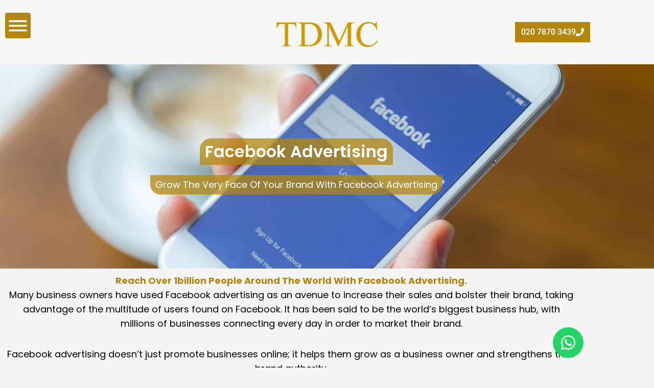

--- FILE ---
content_type: text/html; charset=utf-8
request_url: https://www.google.com/recaptcha/api2/anchor?ar=1&k=6LeQK4cpAAAAAIZg1ZUIU2b7ecDbJx_feNi9WM4b&co=aHR0cHM6Ly90ZG1jLmNvLnVrOjQ0Mw..&hl=en&type=v3&v=9TiwnJFHeuIw_s0wSd3fiKfN&size=invisible&badge=inline&sa=Form&anchor-ms=20000&execute-ms=30000&cb=mmogcbif4mif
body_size: 48340
content:
<!DOCTYPE HTML><html dir="ltr" lang="en"><head><meta http-equiv="Content-Type" content="text/html; charset=UTF-8">
<meta http-equiv="X-UA-Compatible" content="IE=edge">
<title>reCAPTCHA</title>
<style type="text/css">
/* cyrillic-ext */
@font-face {
  font-family: 'Roboto';
  font-style: normal;
  font-weight: 400;
  font-stretch: 100%;
  src: url(//fonts.gstatic.com/s/roboto/v48/KFO7CnqEu92Fr1ME7kSn66aGLdTylUAMa3GUBHMdazTgWw.woff2) format('woff2');
  unicode-range: U+0460-052F, U+1C80-1C8A, U+20B4, U+2DE0-2DFF, U+A640-A69F, U+FE2E-FE2F;
}
/* cyrillic */
@font-face {
  font-family: 'Roboto';
  font-style: normal;
  font-weight: 400;
  font-stretch: 100%;
  src: url(//fonts.gstatic.com/s/roboto/v48/KFO7CnqEu92Fr1ME7kSn66aGLdTylUAMa3iUBHMdazTgWw.woff2) format('woff2');
  unicode-range: U+0301, U+0400-045F, U+0490-0491, U+04B0-04B1, U+2116;
}
/* greek-ext */
@font-face {
  font-family: 'Roboto';
  font-style: normal;
  font-weight: 400;
  font-stretch: 100%;
  src: url(//fonts.gstatic.com/s/roboto/v48/KFO7CnqEu92Fr1ME7kSn66aGLdTylUAMa3CUBHMdazTgWw.woff2) format('woff2');
  unicode-range: U+1F00-1FFF;
}
/* greek */
@font-face {
  font-family: 'Roboto';
  font-style: normal;
  font-weight: 400;
  font-stretch: 100%;
  src: url(//fonts.gstatic.com/s/roboto/v48/KFO7CnqEu92Fr1ME7kSn66aGLdTylUAMa3-UBHMdazTgWw.woff2) format('woff2');
  unicode-range: U+0370-0377, U+037A-037F, U+0384-038A, U+038C, U+038E-03A1, U+03A3-03FF;
}
/* math */
@font-face {
  font-family: 'Roboto';
  font-style: normal;
  font-weight: 400;
  font-stretch: 100%;
  src: url(//fonts.gstatic.com/s/roboto/v48/KFO7CnqEu92Fr1ME7kSn66aGLdTylUAMawCUBHMdazTgWw.woff2) format('woff2');
  unicode-range: U+0302-0303, U+0305, U+0307-0308, U+0310, U+0312, U+0315, U+031A, U+0326-0327, U+032C, U+032F-0330, U+0332-0333, U+0338, U+033A, U+0346, U+034D, U+0391-03A1, U+03A3-03A9, U+03B1-03C9, U+03D1, U+03D5-03D6, U+03F0-03F1, U+03F4-03F5, U+2016-2017, U+2034-2038, U+203C, U+2040, U+2043, U+2047, U+2050, U+2057, U+205F, U+2070-2071, U+2074-208E, U+2090-209C, U+20D0-20DC, U+20E1, U+20E5-20EF, U+2100-2112, U+2114-2115, U+2117-2121, U+2123-214F, U+2190, U+2192, U+2194-21AE, U+21B0-21E5, U+21F1-21F2, U+21F4-2211, U+2213-2214, U+2216-22FF, U+2308-230B, U+2310, U+2319, U+231C-2321, U+2336-237A, U+237C, U+2395, U+239B-23B7, U+23D0, U+23DC-23E1, U+2474-2475, U+25AF, U+25B3, U+25B7, U+25BD, U+25C1, U+25CA, U+25CC, U+25FB, U+266D-266F, U+27C0-27FF, U+2900-2AFF, U+2B0E-2B11, U+2B30-2B4C, U+2BFE, U+3030, U+FF5B, U+FF5D, U+1D400-1D7FF, U+1EE00-1EEFF;
}
/* symbols */
@font-face {
  font-family: 'Roboto';
  font-style: normal;
  font-weight: 400;
  font-stretch: 100%;
  src: url(//fonts.gstatic.com/s/roboto/v48/KFO7CnqEu92Fr1ME7kSn66aGLdTylUAMaxKUBHMdazTgWw.woff2) format('woff2');
  unicode-range: U+0001-000C, U+000E-001F, U+007F-009F, U+20DD-20E0, U+20E2-20E4, U+2150-218F, U+2190, U+2192, U+2194-2199, U+21AF, U+21E6-21F0, U+21F3, U+2218-2219, U+2299, U+22C4-22C6, U+2300-243F, U+2440-244A, U+2460-24FF, U+25A0-27BF, U+2800-28FF, U+2921-2922, U+2981, U+29BF, U+29EB, U+2B00-2BFF, U+4DC0-4DFF, U+FFF9-FFFB, U+10140-1018E, U+10190-1019C, U+101A0, U+101D0-101FD, U+102E0-102FB, U+10E60-10E7E, U+1D2C0-1D2D3, U+1D2E0-1D37F, U+1F000-1F0FF, U+1F100-1F1AD, U+1F1E6-1F1FF, U+1F30D-1F30F, U+1F315, U+1F31C, U+1F31E, U+1F320-1F32C, U+1F336, U+1F378, U+1F37D, U+1F382, U+1F393-1F39F, U+1F3A7-1F3A8, U+1F3AC-1F3AF, U+1F3C2, U+1F3C4-1F3C6, U+1F3CA-1F3CE, U+1F3D4-1F3E0, U+1F3ED, U+1F3F1-1F3F3, U+1F3F5-1F3F7, U+1F408, U+1F415, U+1F41F, U+1F426, U+1F43F, U+1F441-1F442, U+1F444, U+1F446-1F449, U+1F44C-1F44E, U+1F453, U+1F46A, U+1F47D, U+1F4A3, U+1F4B0, U+1F4B3, U+1F4B9, U+1F4BB, U+1F4BF, U+1F4C8-1F4CB, U+1F4D6, U+1F4DA, U+1F4DF, U+1F4E3-1F4E6, U+1F4EA-1F4ED, U+1F4F7, U+1F4F9-1F4FB, U+1F4FD-1F4FE, U+1F503, U+1F507-1F50B, U+1F50D, U+1F512-1F513, U+1F53E-1F54A, U+1F54F-1F5FA, U+1F610, U+1F650-1F67F, U+1F687, U+1F68D, U+1F691, U+1F694, U+1F698, U+1F6AD, U+1F6B2, U+1F6B9-1F6BA, U+1F6BC, U+1F6C6-1F6CF, U+1F6D3-1F6D7, U+1F6E0-1F6EA, U+1F6F0-1F6F3, U+1F6F7-1F6FC, U+1F700-1F7FF, U+1F800-1F80B, U+1F810-1F847, U+1F850-1F859, U+1F860-1F887, U+1F890-1F8AD, U+1F8B0-1F8BB, U+1F8C0-1F8C1, U+1F900-1F90B, U+1F93B, U+1F946, U+1F984, U+1F996, U+1F9E9, U+1FA00-1FA6F, U+1FA70-1FA7C, U+1FA80-1FA89, U+1FA8F-1FAC6, U+1FACE-1FADC, U+1FADF-1FAE9, U+1FAF0-1FAF8, U+1FB00-1FBFF;
}
/* vietnamese */
@font-face {
  font-family: 'Roboto';
  font-style: normal;
  font-weight: 400;
  font-stretch: 100%;
  src: url(//fonts.gstatic.com/s/roboto/v48/KFO7CnqEu92Fr1ME7kSn66aGLdTylUAMa3OUBHMdazTgWw.woff2) format('woff2');
  unicode-range: U+0102-0103, U+0110-0111, U+0128-0129, U+0168-0169, U+01A0-01A1, U+01AF-01B0, U+0300-0301, U+0303-0304, U+0308-0309, U+0323, U+0329, U+1EA0-1EF9, U+20AB;
}
/* latin-ext */
@font-face {
  font-family: 'Roboto';
  font-style: normal;
  font-weight: 400;
  font-stretch: 100%;
  src: url(//fonts.gstatic.com/s/roboto/v48/KFO7CnqEu92Fr1ME7kSn66aGLdTylUAMa3KUBHMdazTgWw.woff2) format('woff2');
  unicode-range: U+0100-02BA, U+02BD-02C5, U+02C7-02CC, U+02CE-02D7, U+02DD-02FF, U+0304, U+0308, U+0329, U+1D00-1DBF, U+1E00-1E9F, U+1EF2-1EFF, U+2020, U+20A0-20AB, U+20AD-20C0, U+2113, U+2C60-2C7F, U+A720-A7FF;
}
/* latin */
@font-face {
  font-family: 'Roboto';
  font-style: normal;
  font-weight: 400;
  font-stretch: 100%;
  src: url(//fonts.gstatic.com/s/roboto/v48/KFO7CnqEu92Fr1ME7kSn66aGLdTylUAMa3yUBHMdazQ.woff2) format('woff2');
  unicode-range: U+0000-00FF, U+0131, U+0152-0153, U+02BB-02BC, U+02C6, U+02DA, U+02DC, U+0304, U+0308, U+0329, U+2000-206F, U+20AC, U+2122, U+2191, U+2193, U+2212, U+2215, U+FEFF, U+FFFD;
}
/* cyrillic-ext */
@font-face {
  font-family: 'Roboto';
  font-style: normal;
  font-weight: 500;
  font-stretch: 100%;
  src: url(//fonts.gstatic.com/s/roboto/v48/KFO7CnqEu92Fr1ME7kSn66aGLdTylUAMa3GUBHMdazTgWw.woff2) format('woff2');
  unicode-range: U+0460-052F, U+1C80-1C8A, U+20B4, U+2DE0-2DFF, U+A640-A69F, U+FE2E-FE2F;
}
/* cyrillic */
@font-face {
  font-family: 'Roboto';
  font-style: normal;
  font-weight: 500;
  font-stretch: 100%;
  src: url(//fonts.gstatic.com/s/roboto/v48/KFO7CnqEu92Fr1ME7kSn66aGLdTylUAMa3iUBHMdazTgWw.woff2) format('woff2');
  unicode-range: U+0301, U+0400-045F, U+0490-0491, U+04B0-04B1, U+2116;
}
/* greek-ext */
@font-face {
  font-family: 'Roboto';
  font-style: normal;
  font-weight: 500;
  font-stretch: 100%;
  src: url(//fonts.gstatic.com/s/roboto/v48/KFO7CnqEu92Fr1ME7kSn66aGLdTylUAMa3CUBHMdazTgWw.woff2) format('woff2');
  unicode-range: U+1F00-1FFF;
}
/* greek */
@font-face {
  font-family: 'Roboto';
  font-style: normal;
  font-weight: 500;
  font-stretch: 100%;
  src: url(//fonts.gstatic.com/s/roboto/v48/KFO7CnqEu92Fr1ME7kSn66aGLdTylUAMa3-UBHMdazTgWw.woff2) format('woff2');
  unicode-range: U+0370-0377, U+037A-037F, U+0384-038A, U+038C, U+038E-03A1, U+03A3-03FF;
}
/* math */
@font-face {
  font-family: 'Roboto';
  font-style: normal;
  font-weight: 500;
  font-stretch: 100%;
  src: url(//fonts.gstatic.com/s/roboto/v48/KFO7CnqEu92Fr1ME7kSn66aGLdTylUAMawCUBHMdazTgWw.woff2) format('woff2');
  unicode-range: U+0302-0303, U+0305, U+0307-0308, U+0310, U+0312, U+0315, U+031A, U+0326-0327, U+032C, U+032F-0330, U+0332-0333, U+0338, U+033A, U+0346, U+034D, U+0391-03A1, U+03A3-03A9, U+03B1-03C9, U+03D1, U+03D5-03D6, U+03F0-03F1, U+03F4-03F5, U+2016-2017, U+2034-2038, U+203C, U+2040, U+2043, U+2047, U+2050, U+2057, U+205F, U+2070-2071, U+2074-208E, U+2090-209C, U+20D0-20DC, U+20E1, U+20E5-20EF, U+2100-2112, U+2114-2115, U+2117-2121, U+2123-214F, U+2190, U+2192, U+2194-21AE, U+21B0-21E5, U+21F1-21F2, U+21F4-2211, U+2213-2214, U+2216-22FF, U+2308-230B, U+2310, U+2319, U+231C-2321, U+2336-237A, U+237C, U+2395, U+239B-23B7, U+23D0, U+23DC-23E1, U+2474-2475, U+25AF, U+25B3, U+25B7, U+25BD, U+25C1, U+25CA, U+25CC, U+25FB, U+266D-266F, U+27C0-27FF, U+2900-2AFF, U+2B0E-2B11, U+2B30-2B4C, U+2BFE, U+3030, U+FF5B, U+FF5D, U+1D400-1D7FF, U+1EE00-1EEFF;
}
/* symbols */
@font-face {
  font-family: 'Roboto';
  font-style: normal;
  font-weight: 500;
  font-stretch: 100%;
  src: url(//fonts.gstatic.com/s/roboto/v48/KFO7CnqEu92Fr1ME7kSn66aGLdTylUAMaxKUBHMdazTgWw.woff2) format('woff2');
  unicode-range: U+0001-000C, U+000E-001F, U+007F-009F, U+20DD-20E0, U+20E2-20E4, U+2150-218F, U+2190, U+2192, U+2194-2199, U+21AF, U+21E6-21F0, U+21F3, U+2218-2219, U+2299, U+22C4-22C6, U+2300-243F, U+2440-244A, U+2460-24FF, U+25A0-27BF, U+2800-28FF, U+2921-2922, U+2981, U+29BF, U+29EB, U+2B00-2BFF, U+4DC0-4DFF, U+FFF9-FFFB, U+10140-1018E, U+10190-1019C, U+101A0, U+101D0-101FD, U+102E0-102FB, U+10E60-10E7E, U+1D2C0-1D2D3, U+1D2E0-1D37F, U+1F000-1F0FF, U+1F100-1F1AD, U+1F1E6-1F1FF, U+1F30D-1F30F, U+1F315, U+1F31C, U+1F31E, U+1F320-1F32C, U+1F336, U+1F378, U+1F37D, U+1F382, U+1F393-1F39F, U+1F3A7-1F3A8, U+1F3AC-1F3AF, U+1F3C2, U+1F3C4-1F3C6, U+1F3CA-1F3CE, U+1F3D4-1F3E0, U+1F3ED, U+1F3F1-1F3F3, U+1F3F5-1F3F7, U+1F408, U+1F415, U+1F41F, U+1F426, U+1F43F, U+1F441-1F442, U+1F444, U+1F446-1F449, U+1F44C-1F44E, U+1F453, U+1F46A, U+1F47D, U+1F4A3, U+1F4B0, U+1F4B3, U+1F4B9, U+1F4BB, U+1F4BF, U+1F4C8-1F4CB, U+1F4D6, U+1F4DA, U+1F4DF, U+1F4E3-1F4E6, U+1F4EA-1F4ED, U+1F4F7, U+1F4F9-1F4FB, U+1F4FD-1F4FE, U+1F503, U+1F507-1F50B, U+1F50D, U+1F512-1F513, U+1F53E-1F54A, U+1F54F-1F5FA, U+1F610, U+1F650-1F67F, U+1F687, U+1F68D, U+1F691, U+1F694, U+1F698, U+1F6AD, U+1F6B2, U+1F6B9-1F6BA, U+1F6BC, U+1F6C6-1F6CF, U+1F6D3-1F6D7, U+1F6E0-1F6EA, U+1F6F0-1F6F3, U+1F6F7-1F6FC, U+1F700-1F7FF, U+1F800-1F80B, U+1F810-1F847, U+1F850-1F859, U+1F860-1F887, U+1F890-1F8AD, U+1F8B0-1F8BB, U+1F8C0-1F8C1, U+1F900-1F90B, U+1F93B, U+1F946, U+1F984, U+1F996, U+1F9E9, U+1FA00-1FA6F, U+1FA70-1FA7C, U+1FA80-1FA89, U+1FA8F-1FAC6, U+1FACE-1FADC, U+1FADF-1FAE9, U+1FAF0-1FAF8, U+1FB00-1FBFF;
}
/* vietnamese */
@font-face {
  font-family: 'Roboto';
  font-style: normal;
  font-weight: 500;
  font-stretch: 100%;
  src: url(//fonts.gstatic.com/s/roboto/v48/KFO7CnqEu92Fr1ME7kSn66aGLdTylUAMa3OUBHMdazTgWw.woff2) format('woff2');
  unicode-range: U+0102-0103, U+0110-0111, U+0128-0129, U+0168-0169, U+01A0-01A1, U+01AF-01B0, U+0300-0301, U+0303-0304, U+0308-0309, U+0323, U+0329, U+1EA0-1EF9, U+20AB;
}
/* latin-ext */
@font-face {
  font-family: 'Roboto';
  font-style: normal;
  font-weight: 500;
  font-stretch: 100%;
  src: url(//fonts.gstatic.com/s/roboto/v48/KFO7CnqEu92Fr1ME7kSn66aGLdTylUAMa3KUBHMdazTgWw.woff2) format('woff2');
  unicode-range: U+0100-02BA, U+02BD-02C5, U+02C7-02CC, U+02CE-02D7, U+02DD-02FF, U+0304, U+0308, U+0329, U+1D00-1DBF, U+1E00-1E9F, U+1EF2-1EFF, U+2020, U+20A0-20AB, U+20AD-20C0, U+2113, U+2C60-2C7F, U+A720-A7FF;
}
/* latin */
@font-face {
  font-family: 'Roboto';
  font-style: normal;
  font-weight: 500;
  font-stretch: 100%;
  src: url(//fonts.gstatic.com/s/roboto/v48/KFO7CnqEu92Fr1ME7kSn66aGLdTylUAMa3yUBHMdazQ.woff2) format('woff2');
  unicode-range: U+0000-00FF, U+0131, U+0152-0153, U+02BB-02BC, U+02C6, U+02DA, U+02DC, U+0304, U+0308, U+0329, U+2000-206F, U+20AC, U+2122, U+2191, U+2193, U+2212, U+2215, U+FEFF, U+FFFD;
}
/* cyrillic-ext */
@font-face {
  font-family: 'Roboto';
  font-style: normal;
  font-weight: 900;
  font-stretch: 100%;
  src: url(//fonts.gstatic.com/s/roboto/v48/KFO7CnqEu92Fr1ME7kSn66aGLdTylUAMa3GUBHMdazTgWw.woff2) format('woff2');
  unicode-range: U+0460-052F, U+1C80-1C8A, U+20B4, U+2DE0-2DFF, U+A640-A69F, U+FE2E-FE2F;
}
/* cyrillic */
@font-face {
  font-family: 'Roboto';
  font-style: normal;
  font-weight: 900;
  font-stretch: 100%;
  src: url(//fonts.gstatic.com/s/roboto/v48/KFO7CnqEu92Fr1ME7kSn66aGLdTylUAMa3iUBHMdazTgWw.woff2) format('woff2');
  unicode-range: U+0301, U+0400-045F, U+0490-0491, U+04B0-04B1, U+2116;
}
/* greek-ext */
@font-face {
  font-family: 'Roboto';
  font-style: normal;
  font-weight: 900;
  font-stretch: 100%;
  src: url(//fonts.gstatic.com/s/roboto/v48/KFO7CnqEu92Fr1ME7kSn66aGLdTylUAMa3CUBHMdazTgWw.woff2) format('woff2');
  unicode-range: U+1F00-1FFF;
}
/* greek */
@font-face {
  font-family: 'Roboto';
  font-style: normal;
  font-weight: 900;
  font-stretch: 100%;
  src: url(//fonts.gstatic.com/s/roboto/v48/KFO7CnqEu92Fr1ME7kSn66aGLdTylUAMa3-UBHMdazTgWw.woff2) format('woff2');
  unicode-range: U+0370-0377, U+037A-037F, U+0384-038A, U+038C, U+038E-03A1, U+03A3-03FF;
}
/* math */
@font-face {
  font-family: 'Roboto';
  font-style: normal;
  font-weight: 900;
  font-stretch: 100%;
  src: url(//fonts.gstatic.com/s/roboto/v48/KFO7CnqEu92Fr1ME7kSn66aGLdTylUAMawCUBHMdazTgWw.woff2) format('woff2');
  unicode-range: U+0302-0303, U+0305, U+0307-0308, U+0310, U+0312, U+0315, U+031A, U+0326-0327, U+032C, U+032F-0330, U+0332-0333, U+0338, U+033A, U+0346, U+034D, U+0391-03A1, U+03A3-03A9, U+03B1-03C9, U+03D1, U+03D5-03D6, U+03F0-03F1, U+03F4-03F5, U+2016-2017, U+2034-2038, U+203C, U+2040, U+2043, U+2047, U+2050, U+2057, U+205F, U+2070-2071, U+2074-208E, U+2090-209C, U+20D0-20DC, U+20E1, U+20E5-20EF, U+2100-2112, U+2114-2115, U+2117-2121, U+2123-214F, U+2190, U+2192, U+2194-21AE, U+21B0-21E5, U+21F1-21F2, U+21F4-2211, U+2213-2214, U+2216-22FF, U+2308-230B, U+2310, U+2319, U+231C-2321, U+2336-237A, U+237C, U+2395, U+239B-23B7, U+23D0, U+23DC-23E1, U+2474-2475, U+25AF, U+25B3, U+25B7, U+25BD, U+25C1, U+25CA, U+25CC, U+25FB, U+266D-266F, U+27C0-27FF, U+2900-2AFF, U+2B0E-2B11, U+2B30-2B4C, U+2BFE, U+3030, U+FF5B, U+FF5D, U+1D400-1D7FF, U+1EE00-1EEFF;
}
/* symbols */
@font-face {
  font-family: 'Roboto';
  font-style: normal;
  font-weight: 900;
  font-stretch: 100%;
  src: url(//fonts.gstatic.com/s/roboto/v48/KFO7CnqEu92Fr1ME7kSn66aGLdTylUAMaxKUBHMdazTgWw.woff2) format('woff2');
  unicode-range: U+0001-000C, U+000E-001F, U+007F-009F, U+20DD-20E0, U+20E2-20E4, U+2150-218F, U+2190, U+2192, U+2194-2199, U+21AF, U+21E6-21F0, U+21F3, U+2218-2219, U+2299, U+22C4-22C6, U+2300-243F, U+2440-244A, U+2460-24FF, U+25A0-27BF, U+2800-28FF, U+2921-2922, U+2981, U+29BF, U+29EB, U+2B00-2BFF, U+4DC0-4DFF, U+FFF9-FFFB, U+10140-1018E, U+10190-1019C, U+101A0, U+101D0-101FD, U+102E0-102FB, U+10E60-10E7E, U+1D2C0-1D2D3, U+1D2E0-1D37F, U+1F000-1F0FF, U+1F100-1F1AD, U+1F1E6-1F1FF, U+1F30D-1F30F, U+1F315, U+1F31C, U+1F31E, U+1F320-1F32C, U+1F336, U+1F378, U+1F37D, U+1F382, U+1F393-1F39F, U+1F3A7-1F3A8, U+1F3AC-1F3AF, U+1F3C2, U+1F3C4-1F3C6, U+1F3CA-1F3CE, U+1F3D4-1F3E0, U+1F3ED, U+1F3F1-1F3F3, U+1F3F5-1F3F7, U+1F408, U+1F415, U+1F41F, U+1F426, U+1F43F, U+1F441-1F442, U+1F444, U+1F446-1F449, U+1F44C-1F44E, U+1F453, U+1F46A, U+1F47D, U+1F4A3, U+1F4B0, U+1F4B3, U+1F4B9, U+1F4BB, U+1F4BF, U+1F4C8-1F4CB, U+1F4D6, U+1F4DA, U+1F4DF, U+1F4E3-1F4E6, U+1F4EA-1F4ED, U+1F4F7, U+1F4F9-1F4FB, U+1F4FD-1F4FE, U+1F503, U+1F507-1F50B, U+1F50D, U+1F512-1F513, U+1F53E-1F54A, U+1F54F-1F5FA, U+1F610, U+1F650-1F67F, U+1F687, U+1F68D, U+1F691, U+1F694, U+1F698, U+1F6AD, U+1F6B2, U+1F6B9-1F6BA, U+1F6BC, U+1F6C6-1F6CF, U+1F6D3-1F6D7, U+1F6E0-1F6EA, U+1F6F0-1F6F3, U+1F6F7-1F6FC, U+1F700-1F7FF, U+1F800-1F80B, U+1F810-1F847, U+1F850-1F859, U+1F860-1F887, U+1F890-1F8AD, U+1F8B0-1F8BB, U+1F8C0-1F8C1, U+1F900-1F90B, U+1F93B, U+1F946, U+1F984, U+1F996, U+1F9E9, U+1FA00-1FA6F, U+1FA70-1FA7C, U+1FA80-1FA89, U+1FA8F-1FAC6, U+1FACE-1FADC, U+1FADF-1FAE9, U+1FAF0-1FAF8, U+1FB00-1FBFF;
}
/* vietnamese */
@font-face {
  font-family: 'Roboto';
  font-style: normal;
  font-weight: 900;
  font-stretch: 100%;
  src: url(//fonts.gstatic.com/s/roboto/v48/KFO7CnqEu92Fr1ME7kSn66aGLdTylUAMa3OUBHMdazTgWw.woff2) format('woff2');
  unicode-range: U+0102-0103, U+0110-0111, U+0128-0129, U+0168-0169, U+01A0-01A1, U+01AF-01B0, U+0300-0301, U+0303-0304, U+0308-0309, U+0323, U+0329, U+1EA0-1EF9, U+20AB;
}
/* latin-ext */
@font-face {
  font-family: 'Roboto';
  font-style: normal;
  font-weight: 900;
  font-stretch: 100%;
  src: url(//fonts.gstatic.com/s/roboto/v48/KFO7CnqEu92Fr1ME7kSn66aGLdTylUAMa3KUBHMdazTgWw.woff2) format('woff2');
  unicode-range: U+0100-02BA, U+02BD-02C5, U+02C7-02CC, U+02CE-02D7, U+02DD-02FF, U+0304, U+0308, U+0329, U+1D00-1DBF, U+1E00-1E9F, U+1EF2-1EFF, U+2020, U+20A0-20AB, U+20AD-20C0, U+2113, U+2C60-2C7F, U+A720-A7FF;
}
/* latin */
@font-face {
  font-family: 'Roboto';
  font-style: normal;
  font-weight: 900;
  font-stretch: 100%;
  src: url(//fonts.gstatic.com/s/roboto/v48/KFO7CnqEu92Fr1ME7kSn66aGLdTylUAMa3yUBHMdazQ.woff2) format('woff2');
  unicode-range: U+0000-00FF, U+0131, U+0152-0153, U+02BB-02BC, U+02C6, U+02DA, U+02DC, U+0304, U+0308, U+0329, U+2000-206F, U+20AC, U+2122, U+2191, U+2193, U+2212, U+2215, U+FEFF, U+FFFD;
}

</style>
<link rel="stylesheet" type="text/css" href="https://www.gstatic.com/recaptcha/releases/9TiwnJFHeuIw_s0wSd3fiKfN/styles__ltr.css">
<script nonce="Ffn36vRRW-tI1bkmBujTvg" type="text/javascript">window['__recaptcha_api'] = 'https://www.google.com/recaptcha/api2/';</script>
<script type="text/javascript" src="https://www.gstatic.com/recaptcha/releases/9TiwnJFHeuIw_s0wSd3fiKfN/recaptcha__en.js" nonce="Ffn36vRRW-tI1bkmBujTvg">
      
    </script></head>
<body><div id="rc-anchor-alert" class="rc-anchor-alert"></div>
<input type="hidden" id="recaptcha-token" value="[base64]">
<script type="text/javascript" nonce="Ffn36vRRW-tI1bkmBujTvg">
      recaptcha.anchor.Main.init("[\x22ainput\x22,[\x22bgdata\x22,\x22\x22,\[base64]/[base64]/bmV3IFpbdF0obVswXSk6Sz09Mj9uZXcgWlt0XShtWzBdLG1bMV0pOks9PTM/bmV3IFpbdF0obVswXSxtWzFdLG1bMl0pOks9PTQ/[base64]/[base64]/[base64]/[base64]/[base64]/[base64]/[base64]/[base64]/[base64]/[base64]/[base64]/[base64]/[base64]/[base64]\\u003d\\u003d\x22,\[base64]\x22,\[base64]/[base64]/DlXPCm1QMScOuw4MUwoNHwrJ1SkfCusOJfGchGMKPTG4QwrATGk/[base64]/Dqnlvw6zCkg/[base64]/CnsKxKnrCgGPCkyDCmEXDhQkCw7UuZcKjY8KKw4QcT8KBwqnDuMKuw5MtI3nDlMO8KGppJ8OrVcOhBwfDmULChsO7w5srEhnCvSVuwqwqS8OTSmpfwoDChcOxBMKSwrzCsit6DsKQQ0RBQ8KHagjDtsKvd1jDv8KjwpBpdsKww7/DvcOSEUAFbGTCm0hxU8KpWALCvMOJwpHCo8OmL8KHw4RARcKTfsK1cldOGG7DmiNpw5sAwqTCmMOFBcOXRsOSXHp0ZC7CsAsrwoTCjEXDkiFlfU0vw6AqaMOiw4UCaxnCvcOoU8KIe8OrCsKhb1VoOwvDkVvDp8OtIcKBbsKkwq/CiybCpcK/[base64]/CvsKpwrFTw6BMw7Imwrdnwq8Uw5tLLMKOCVQRwpfCmcOewqjCosKbJjE4wozDnsO3w4BeTQbCrcOcwqMYc8KlbAsJccOcGjw1wptDM8KpUwpNIMKLwr1QacKVHxLCqlUZw6Nnwr/DrsOCw5bCnVvCuMKQGMKZwr3ClcKrVinDscKYwqDCrxvCvFU7w5TDhi0qw7VuSRvCo8KXwr/DgmHCskfCt8K4wrhrw6A8w7kcwoogwpPDtSMcNsOnVMOpw5rChC1Zw7RfwrgBFsOLwp/CvBDCtcK/NMOzWcKMwrPDr3vDhSB5wr/CtsO6w7IHwopMw7nCgMOCRjjDrnNKJ3LCvB3CkC7CnhdwDDfCmsK4Gj5WwoTCo0PDjMOsKcKaOlJdZMOvS8Kww5XClkzCp8K1PsOKw5DChcKiw4JACXjCoMKFw655w7/Dq8OhEcKbQ8KcwrvDhcOSwrgSXMOCSsK3ecOewqo0w49cb2JDdzzCpcKDVGTDjsO8w7Zjw4fDucOeYkrDnXpiwpTCuQYREkAtPcKNQsK3e29cw5/DoFJdw5TCqwpgCsK4QSzDhMOLwqYowqNVwr8Ww4HCs8KvwpjDiBDCtV9lw5xWQsOpXELDhcOPCcOzEwLDii8Mw5PCukbCv8ORw4/CjGQQNibCscKOw4BFT8KlwqJpwrzDmBfDtz8Lw4k7w7o9wq/DrAhRw6sJasKrfQJmZSXDmsOtbwPCqsOnw6Bswo9rw6DCq8O8w6AEcsOJw6kdeSrDvcKsw4MbwrgJXsOlwrpZKMKBwp/Cu2nDiCjChcOnwo94X0QwwqJeVcKhZV0AwpE2OsKywobCvkxAKcKca8KwfsKDPsKqMmrDvgTDicKLWMKTAk1Ow657CA/DiMKGwpBpfsK2PMKdw5LDlkfCjx/DtzxuI8K2GsOTwqfDgn/[base64]/DqjwGUsO3wqALwrnComwbWMOjwpdnwqbCgMKnw48Fw5ooPSNew4wbMQvDr8KYwowUw5rDiR8mw6o4TiJoBFjCuGM5wrvDuMOPMsKHJ8OEdi/CjMKAw4HDkMKKw7RqwoZkIwzCuDjDgTFiwo/Ds0cfMUzDmQJ/dz9gw4nDn8KTw4BvwpTCrcOVBMKaOsK5J8OMFUpSwojDvTrCmR/Dli/CgmvCucK1DMO2fEhgME9wa8O4w5FgwpFsWcK3w7DDvkIwWiAQwq3CvSUjQjbChRYzwo/CuTleUMOlT8KKw4LDj0QQw50qw6rCnMKswrHCqDoOwopjw698w4fDvhtBw4w6BCVJwr0yFcOPwrjDpUYww649J8OVwqLChsO3wovCoGV9a04KEh/CisK+eyHDlR59IMOBJsOKwqs5w7/DlMOrKkJkf8KsVsOmbsK2w4E2wqHDmsOnY8KuI8OEwopqeDk3w4AqwoA3cykbQ3TCpMO7NEjDlMKlw47CkQbDnsO4w5bCqylKcBwUwpbDq8OvTToQw6dHGhoOPh/DngIqwrXCvMOXNRpnaGwOw5DCoA3ChyzCosKkwo7DuAhJwoYzw5gqcsOdw7TDkiB/w6QYW2xsw5F1DcOtA0zDgjo/[base64]/ChDDDvMKBN8O1w7PDq8Oaw5vDncKlw5LDmzY9B2s4HcOTSSrDuADCl0IicHUTcMOaw7/DvsK4UcKww5t1I8K5H8OnwpwXwpEDSMOew58CwqLCskEgeUQbwofCn1nDlcKIIVrCisKqwrE3wqTCtSPDgh0jw65WG8KJwpwPwpMeDH/CjMKjw5Ulwr/[base64]/[base64]/Dv3QEIAjCucO7w5p9EsKrTCpXwqoUw590wojCrQ9OMsKSw4vDnsKewp3DucKdHsKMLsOLK8OjbMKsPsKNw47Cl8OFNcKZfU9lwpLCpMKdE8KxScOXbRPDix/[base64]/DnMK/w4oDZsKNCU7CrgQRwr3DqMOnRXlzZcO+F8OqaULDmMKJHg9Fw7c6ZcKyK8KLZ09HG8O5w5DDl1l0w6oGwqTCiCbChhXCiGNSa2/DusOfwr/CssK2SXnCmsORYVEuWVIPw5PCrcKGYsKpDR7Cm8OGNw9PdjQnw5xKacOVwqPDgsOuwpU4B8ONE2APwrTCrCRZKMKuwq/CmWcsZBhZw5jDocOzA8Otw5HCmQR8G8KBX2PDrFjCmGEFw68yLcOddMONw4zCmBfDgX8ZP8OrwoRidcOzw4TCpcKNwrxNL2ARwqzCqsOVbTAyYAfCoywSY8O+ecOeH3FTwrnDsyLDuMK/asOwW8K+HsOQRMKICsOmwr1NwrFuIB/DliAYL2/[base64]/DosKIw6nCmhAobsK8wpZXw7dRJcKVw5nCqMKULQ7CusOVTgXCscKvAjfChsK4wrLCv3bDvRPDsMOJwoAaw67CncO2dXTDny/[base64]/U3QhX8KAw70pBkMYw4DDmE7DlRN3w5DDohHDvVzCsGdLw5wYw7/Du1lJdWvDskDDgsKSwrU4w5VTMcKMwpLDh3PDt8O8woF5w6vCkMOuw5TCu33DlcKNwq9CacOpbS3CjcO/w4l/[base64]/woR0w758wrDCr2hpV8OTw6BeBsO/w5HDlgQ6w73DjSbCl8KHNFzCjMOgFms0w6ktw4pCw4wZacK3JMKkAE/CpcK6TcOUVHEdesKww7Uxw6hEbMO5PCpqw4fCuzdxHMKJNgjDj27DlsOew6/Cn0QeUcKHI8O+LU3Do8KRbjbChsKYYW7DlMOOdDjCk8OfFgnCglTDn0DCo0jCjlHDgmJwwrLDqMK8eMKnw5pgw5dFw4jDv8KHSCQKNj0Hw4DDgsKMw61fwoDDvWrDgz0vJRnCncOCAkPDoMKDPx/Ds8KbTAjDvXDDk8KVVyvCmhTDssKEwodqesO7B1Fsw7Jswo/DmcKyw49qWSM3w7zCvcKPI8OQwpzDlMO2w6slwrEbKEcdIQPCnMKIXk7DusOwwoDCq0/Cpy/[base64]/CscK/w6h1A8Kgd8KLwpPDksKyw5hnwozDvh3DtsK6wrExERZjLE0RwpXCocOacMOIXsOyGTbCvH/CscKyw5pWwpNCCcOabTlZwrvCosK1SlhEVxPDlsKTDlnChH5tM8OuBcKcdxk/[base64]/DkQfDty3DkwfClsKrw40SA8ONwpHCuR/CscOJTybDk1FDUiwWdcKIaMKgdBzDoTV+w5AbFwTDhsKzw4vCo8O8PA0qw4nDsEd2bnTCg8Olw6zDtMO0woTDhMOWw7fDvcO+w4ZgMn7DqsOLC0N/VsOYw5Jdw7rChsOxwqbDrkrDocKKwonCkMKawrkrYsKkCX/DjsKpfsOxbsOkw6nCuzJvwolywrMyT8KyJTrDo8K0w4rCtlPDtcOzwqPDhMKtVBAow5XCv8KVwrPCjmZaw6YDUsKLw6dyB8OUwpRCwp1YQnZ7X0TClBB2YnJgw4hMwpDDiMKmwq3DiCsTw4gQwoBLYQ4EwpXCj8KrecObAsK4LMKvKWYAwqIlw5jDtGDCji/[base64]/CicK3KcKQw5fDowJjHW96QsKXaH3CvcKew6nDksKUXFHCs8O0AlbDicKIAFPDoRpBwpvDr1E8wrTCsR5POzHDr8Omc1IlbzRawrfDhU5SJAw4woNpOcObwrchTMKowokyw6c6DsO/wpPCo1oYwpjDqXPCpcOudEfDp8K4eMOQQsKdwojDgsKBKXwMw5/DjRVTNcKJwqkxRhDDoTEDw4lhLUJ/wqfCiHdSw7TDisOAf8Oyw7/CqHDCviUvw5/CkztUa2VtMVDCl2E5JMKLdjTDm8OiwrF6SQNVw6Irwo4RDlXClMKBfHNOC0khworDs8OQQCjCilvDtn5ebMO4VMKVwrcLwrzDnsO7w5TCl8OXw6csHcK4wpUUL8Klw43CokTDjsO6wrzCmlhiw6bCmEPDsw7DnsOJJHfCsVhcw7/DnlUzw4HDocOxw5fDmTXCrcOMw6cDwpLDo27DvsKIIS1+w7nDsBXCvsKbY8KtOsOYCQnDqFkrTsOJKcOrOQHCj8O2w45sHG/[base64]/CplUtKF/DnkFsTMKowoU8AcKcT3F9w5nCksKtw7vDn8OAw7nDo37DtcOewqnCjmrDocO9w4XCrMKQw4N4TxLDqMKOw7HDi8OkPj8LB0jDt8Omw4gWW8O1eMK6w5QRYcKvw79xwofCg8OTw5/DnsK6wrnCiWHDkQHCiUXDjsOSZcKMSMOKTsOuwrHDu8OzKV/[base64]/wr4/Sn0gQDElw5LDpcKwecO6w6DCiMOgIsOMw6hGcMKEIF/DvnrCr3jDn8KjwpLCsFc4wqF6SsK+G8KgS8KDOMO5AC3DmcOSw5UJJC7CsCJqw7nDkyJxwqoYYGFXwq0mwp9iwq3ClcKGOcO3XTwswqkZPMKPw53CvcOfZDvCln8xwqVgw7/Dj8KcGHLDtMK/UhzDhMOywrfCqcOiw6LCqsKyUcOEdgfDkcKKPMKjwqUQfTXDpMOGwq4mWMKXwonDkBsIG8OBecK/[base64]/DjMOJRsOWwrR7SSDDiR48woTDujDCp0LDlsOJEsOJTVrDuDLCtwjDq8Kcw6PCh8OywqrDpw8MworDjsK7LsOPw4xXVsOhfMKqw7oRK8K7wpxOfMKvw4jClQYqJSnCr8OzTG9Qw6lnw4/ChsKxJsONwrhcw6fClsOfFiQICcKBIMO5woTCt0XCmsKhw4LCh8ObPMO1wrnDgcKHPCnChsKFI8ORwqcBDjUtAcOSw55afcOowoHCmwvDjsKcajvDlW7DhsK5F8Kgw5LDv8Kiwo8ww7cHw4sAwoINw5/DrwlKwqDDvsOgMlZ/w45swrBuw6xqw4UhAMO5wqHDuyoDPcKHGMOLwpPDnsKUPFLCsFHCg8OhH8KBZH3Cm8OvwojDrMOZQn7DlXcVwrpvw6zCmV1ZwqsxQArCi8KBBcO0wrLCiCVxwociIzLCtSXCokkrHMOhITzDqT7Dhm/DvcKib8KEVUPDm8OoXD0UUsKHbGjChMOXS8OCS8ONwrNKSkfDkMOHLsKVEcKlwojDu8KLw5zDnlvChkA9M8Orf0HCocK4wqEkwq/CsMOawo3CuBQdw6xDwqbDrGrDpDlJNxJYC8O2w7XDjcK5IcK2asKmSsOhMRJgf0c0BcKCw7g3YCzCtsO/[base64]/GcOYcQLDtmrCvRTCqMKxAGTDgsKTEj8ewqLCvHLCnsKOwpzDhgHCjyMjw7J/RMOfM1g+wp5yDAbChcK9w4NDw4k9UjPDrn5EwpkkwoTDiG3DpsKkw7JJMgLDjzXCvsK+LMKmw6Z6w4E/[base64]/DocKTUm7DoR58RsK1wrPChU3DkcKww49YXB3CqMOswqnDvkcgw6fDukLDlsO1w7jCqjrDuHHDhcKiw7MrBcKIMMKMw6R9aW3CmQ0GYMOxwrgDwobDlWfDt2XDvMONwr/DjkzCgcKJw6nDhcKqbVdjCsKrwpTCmMO3bETChX/[base64]/[base64]/DnsO9w6/DlQ7Dm8O1IgLDrsK3IsKjVMK3wqXDuAzClMK/w7rCnCPDrcOqw57Dl8O5w7Z8w7Q0YsO0Sy3Dn8OFwpDClELDoMOEw6bDnB4tPcO9w5DDogvCpVzCiMK8EWPDtgHCnMO1GmnClHAgUcKEwqTDoxI9WAnCrsKGw5QWSVsQwrrDjQXDrnpuEHE0w4vCtSE9RmxhYRXCsXBrw4PCsgnDg2/[base64]/[base64]/d8OeXBN2wrF1w5nDtSXCgW9sL2XCu33DqT9vwrEKwoHCp0QVw6/Dq8K1wqQ/K1bDuU3Dj8O/LV/DusOBwrJXH8KbwoXDnBwjw70qwpXCpsOnw6kKw6NlI13ClBksw6N9wrTDssO1IXnCik8DPwPCg8OHwpoww5/CpQDDvMODw6zCj8KZAW8qwqBuw5QMJsO6fMKew4/[base64]/wrjDisKGw4kPwqvDgE3CtFNDw4HCgsOWT1lmwoMVw6DDiD0ALcOwDsO/[base64]/Co0s9w6nCmhdOF8KsBAPDisKzEsObw7LChSsNQMKsIkbCmGXCvgg/[base64]/CkjvCkcOHwqHCjybCkcOMAQTDuMOiw5bCkMOCwoHCuMKzwoJiwolPwrUURCJvw7cNwrY2wqLDkw/CplxmASMswpLDnjsuw67DjsOuwo/[base64]/MsKawox+ZSHDqDzDhcOiQsOXdsO6wpzDlDYHfcOuc8OwwrpGw7RNw61pw7tELMKDXkPCmBtDw64FEFVUBGHCoMKYwpsMScO+w7zDucOww41HRRlaNcOKw4Btw7N7cC4qQHjCmcKqBlrDjMOjw7wnLC7DoMOrwpTCoEvDvyLDk8KKak/DriU4J1XDlMOXwqzCp8KMb8O9P1luwpYGw7nCjMOFwrDDnRcwJiJ4XU57w6FBw5E5w7g7B8K6wrZHw6UwwpLDicKAOcKILmx4bT7CjcOowo1PU8K+w6YzU8KtwrZMBcODNcOcdsOsPcK/[base64]/DtMOIc1TCpm0Uw7UJwpk0OFDCi11wwrnCg8K0wp1ow6R7wrbDsnY0X8OJwoUYw5wDwqwcSnHCgl7Dl3odw5PCvsK8w7/Ckn8Iwpd4NQHDuBbDisKVZcOhwqXDmHbCn8Oawp0xwpIEwpRlF13DvU4XBcKIwqtZYxfDocKZwotmw4MpEsKuK8KgPgxqwpVPw70Twr4Jw4xHw74/wqnCr8KPEMOvRcKCwo14ZsKOV8KkwpFCwobCgMO2w7LCv2bDvsKFWhRbUsOvwojDhMO1KMOOwr7Cvz8rw600w7IVwrXDv0/[base64]/[base64]/[base64]/DiVQhGT88UWZswr7CjsO6C8OSIMOIw5jCrRzDnWvCtww/wo1Xw4TDnWc7YhtIUMOadEZFw4jCiE3CgsK2w6lMwrbCucKyw6fCtsK4w7YLwobCrHVyw4nChMKnw6rCpsO/w6fDqGcOwoN0w6nDosOgwrnDrGvCkMO0w7RCFwIdOVjDsS1OfB3DrwbDtg5easKcwrDDmVHCjlEaNcKcw4JWVMKAG1nCqcKEwrlqAsOjJQjDscO4wqPCncOJwoLCi1PCjHgwcSUsw5DDtMOiDMKxbU1kNsOAw6Zcw4/[base64]/Dq07DjnfDmznChcOcaH4RNVIBOnUFNMKsw61dNDojS8K+bcOYB8Ozw4Y8X0g1Tyd+wrzCgMOdeEgAGizDoMKVw4wZw5/DnCRtw4k9dVcTAMK4wrwsDcKONUFxwrvDpcK3wr8Pwpwtw7szHcOAw7PCtcO/H8OaSm1UwqPCj8Opw6vDrRrDowTDtMOdasKNN2IMw7zCrMK7wrMEB1d3wrbDl3PCq8OLW8K8wqxBRgnCih3CuX4RwrlCGEw/w6pLw7nDpsKVAFnChVvCp8OiXDLCqhrDicK4wpl4wonCosOKKHnDpVcEIw7DssOrwpfDuMOPwrt7esO+IcKxwrF6DBA4ccOvwr4Sw4RdMUY+GBpGfsOcw4sUIC0ICCvCrcK9J8K/wo3DqlDCvcOiQgPDrgvCtEsEVcKrwr9Qw5bCm8KIw59uw7x9wrdtHUtiNHVXGm/CnMKAdcKPXiUVD8OawodiScOZwrY/[base64]/[base64]/w6REw7nCg8Kxw6ZEw4Nmwq3CssKDfi8Cwp4zMMOyasO1fMO9bAXDkgMhCMO7wqTCoMOtwrZmwqICwrhPwqdLwpc+R3fDpgJDTAnCjsKKw58jJ8OPw70Gwq/[base64]/DlsKuw67ChmjDo8O8fT7DscKJOsKGwoLClnxiR8KcDcOeQcKxEsOGw47CnV/CmMKNfWYXw6RsBMOGOE8FIsKRL8O+w6DDr8KVw6fCpsOOMcKOdTJXw4vCjMKpw5I/wpLDk3/DkcOtw4DCugrCpBTDsQ8hwrvCkGNMw7XClwLDlVhtwpjDgErDicKLTkPCgcKkwqEoKMOqGCQrQcKWwrF9wo7Dj8KvwpnDkhpFSsOpw43DnsKWwqclw6QvWcKXQkrDo1/DgcKJwpDCjMKlwolZwonDs3LCvRfCpcKgw5pVcm5EKljCiGjCpATCrMKhwprDssOOHcO5ccOuwplUN8KVwpRlw5R1woVjwrNnIcOlw4vCjCPCqsKibmsSAMKawpHCpQxSwpl1dsKNH8OLfDPChyRXI0jCqBpiw5AWVcKjEMK1w4rDnF/CvyLDkMKLdsO3wq7ClDDDtw7Ds2jCgWoZFMKMwqHDnw4/woMcw5LDmFEDM1RkRwsnwrrCoCHDicO6fCjClcO4VTFcwrR5wqNcwoElwq3DjVwPw7TDtRzCgMO6AUvCqAUAwrfCjGh/OVvDvTwvbcOBZ1vCmCASw5XDusKxwqUdb17CllwPHcKnO8O1wofDolvDu3vDlcOiB8KZw47CqMK4w6IgMVzDsMK4ZsOiw4hhKsKewoo0wrfDmMKZGMOLwoZVw7VmPMKEZHTDsMKtwo9hwo/[base64]/[base64]/CicK/w7XDkmAawrMVFi7CtcK7w7B/J8Kbc0xbwoIJa8OcwpHCqGk1wr7CpUHDvMOYw7dTOBPDmcKjwoljXBHDtsORG8OIScOsw50Cw6Y8LxjDqcOlP8OlYsOpMULDiFMrwobCqsO9Ck7Ch0/CoA5Pw5vCtC4FJMOOM8OzwpzCkn4KwpzDj0nDq2nDunvDq1rDohPDhcKJw4pUe8KpJX/DtTjCpMOBAcOSVU/DlW/[base64]/Cj8K6w6fDl8OAXTQNCsOpwoTCnzrClsO+YsKJwrbDi8OXwqLCrSrDlsORwotFJMOWG34SMcO7DFDDlEIwdsOOMcOnwpp6OMK+wqnCoAYjDnYFw7IzwpzCjsOcwpHCtMOlTRtnEcKrw4Aqw5vDlUpkf8KYwrbCnsOVJBxQPMOjw4F/wqPCnsKMAFjCk2zCqMK5w7NWw4nDh8KbcMKkOynDnMOtPmrDisOxwp/CusK9wrRrw73CusKOVcOpZMOQbFzDocKJb8KVwrYSfSRmw53DmsOUBEU5T8ObwrA6wqLCjcOhcMOgw5s9w7srQkMWw6p5w6Y/[base64]/DqsK/[base64]/CjxTDjwPCgsOoIcO+wpETL0XCjMKxGMKEa8KtbsOdT8KrJ8K8w63CsAN3w5IPX28+wqlrwqxBPwA7WcKoE8Onw4LDg8KoB3zCiRtRVj/Dji3CkFrClsKKf8KkVEnDhDBEbsKAwrLCmcKew6AwS1tkwpNBUgzCvEVxwrpYw7V7wobCskLDhsOWwoXDil3DuFVbwobDl8KZaMOuCn/DtMKLw7sIwoHCqXEHcsKPBcOtwqASw6sFwoAxGMKeezcXwqXDpMK7w6TCiGLDn8K8woAIw70QVXkqwo4WIGtjdMOAw4DChzPCosOlX8O/wppdw7fDhDJqw6jDk8K0wo0bdcOwG8Oww6FLw7fCksOxD8KqcS0Mw7R0wo7ClcOyY8KGwrPCh8O9w5bDgSVbGsOHwp5BMA5tw7zCq0jDpmHCt8O9SxvDpmDCksO8LzNKVyYtRsOew4RfwrNXOC3DmjV3w6nCgnlXw6rCoW3DpcOKdxhHwqQ/Wk0Vw5hFa8KNdMK5w6FVDcOKEnrCsUpjKRzDj8OqEMK8T1ISQB/CrcOeNEPCliLCgWbDlEcgwr7CvsOSesOzwo7CgcOvw6/CgRAuw5/DqBnDsDXDnwVWw7IYw5/DssOwwrLDs8ObQsKgwqTDnMOmwp/[base64]/FcKBw4bDmsKXZcOfK8KKwrsNCzYow5/CnGbCpsOCWlvDk0nCl3Myw5jDmihPI8OYw4jCrmXDvDFkw5gJwoDCiVLDpR/Di1bDjMKtBsOvw6x2ccO7ZGbDkcO0w77DnyojPcOIwo7DhXPCi15aNcK/[base64]/[base64]/CsT8fWEUeXGAUGcO0H8O/[base64]/CrcKowq9JCsK7cQ9CBV0jZcKLQ1QPOMO4XcOXJ38QY8KPw4XCrsOaw5/[base64]/[base64]/CkcKSQRzCtEvCi3TDtQgCw7jCiULCuyrDtRvCtsKfw4nCr3YMbMOtwr3DryVqwqrDozXCpBPDtcKVQMK7ZCzCl8OVwq/Cs1PCrixwwrtHwqfCsMKuMsKbAcORZcOHw6tHw59Xw54KwqwAw7jDn3PDuMKpwqbDhsKDw4XDk8Oaw6VRAgXDtWRJw5wrG8O6wqhCecO/Pz1dwp83wqBpwqvDrWjDhRfDpm7DtHc4dwVVF8KqfgzCv8K1wrtgAMOjBsKIw7zCon3Dn8OyS8O2w4Exwpk/[base64]/csOcw7MWFsKJecONOyRLwq7CvSXCq8OsPcK2w7HCiMO+wohnw6HCl3DCjcOEw4nCgUTDnsKWwrRPw6DDhQlEw4h/XWLDrcKjw77CpzEQJsK7YsKBcStADx/DrcOfw4TDnMKCwrYOw5LDvsOqYmI+wpTCt33CscKTwrU8T8KWwqPDtsOBCRXDscKIaVzCnSYvwobCuxAiwpATw4g0w5Z/w7rDo8OFRMKqw5dXNwgvXcO0wp5Xwo8JJmVCA1HDk1LCrndvw4vDnSZLECccwohBw5PCrsOrK8KXw5XCpMKNH8K/[base64]/DiUYowpRzcXvCijcJw7FgLjFsRAPDhSkbEWhLwpZxw4pHw6XClcO+w7nDvjvDoTd0w4/ClGRSTkbCl8OMcT0bw6tfcw/[base64]/Cu3UpBsOIFcKNdmzDq2vDt8K0QsKDwqvDrsKFXcKcEsOsBj0fwrBQw6PCgXlqc8OHw7UpwpnCnMKKCRPDjsOTwoROI2PChgMHwrfDk33Cj8O/KMOfV8OEfsOhBj/Cm2cvCMKPRMO6wq/[base64]/DhCrCsBHCqcKDw6oNESkaw6pFGcKbZcKbw4/DmlrCoTHCvSvDnsOew7zDs8KwQMOAJcOww6ZuwrxJSHsUR8OUIcKEw4kXXQ1kFmZ8bMK7BipYQyrChMKLwr07w40mIUbDisO8VsOhG8K5w4DDo8K9KApRwrfCrjNlw45xHcOdDcKLwqfCviDCucOCRsO5wo16binDhcOqw55xw7c+w6jCpcO/[base64]/[base64]/VcKuw45/HVJbMj/[base64]/ClMOWVCAjcz7ClCfCpy/[base64]/ClsOsDsKyMMKVwqvCsyjCgsKXQsKvKEcGw7/DscKgw7ASXsKTw57DpRvDvMKUIcKtwotvw5XChMOEwrvCvQ0iw5EOw7rDksOIHMKQw4XCj8KgbsOfFipRwrpfw5Z7wobDkX7CicOzLy80w5DDmMK4cRAXw6nCpMOCwoN7wrPDusKFw5nDkWY5bFbCl1QWwrfDlcKhPTTCksO4c8KfJMKkwozCkhlGwpzCv3Z1CH/DusK3K15JNglnwrQCwoFWOcOVKcKaU3g1GzbDnsKwVC9xwpEFw6N2OsOjUEAKwrbDrCJXw67Cu3lBw6/CqcKMSFN6TWU6HA1fwqjDucO6wrRgwoHDi27Dq8KlIsKVDnfDi8KcWMKKwoPCijfDs8OLUcKYU3nCuxTDt8OxbgPCvz/DsMKbSsOuGXd2PX0SJyrDk8OJw6RzwrBWYlJAwqbCn8OJw47DscKtwoDDkD8LesOWBTvCgwBlw7zDgsOHYsONw6TCuiDDtcOSwrNoBcOmwqHDq8OJOhU0cMOXw7nCklMYenNrw47Dh8KswolLdBnCksOsw7/CucK8w7bCnW5awqh+w6DDgE/DqsOmeitDEm8ew7xpccKqwol/UXXCqcK8w5bDl0wHNcKsOsKvw5w7w4BPCMKWG2LDizc3VcOAw4t4wrlDXnBMwqFPTXXDsG/DvMOHw7cQN8K3TRrDvsOgwpPDoFrClcOSwoXCl8OtVMKiAQ3CjcO8w6PCgjdaV3nDkDPDnh/[base64]/DmERbwr7CqSPCgcOoGSAJw5IXJWxCw7HDlcOocXDCsBYnT8Ovd8KSMsKXNcO3wpVUwpPClgsrYXfDhHLDmVPCul8VTMKcw58dB8O/ZRtXwrfDnsOmHB8PLMKFOsKbw5HCox/CsyoXGEUjwrXCv0PDhGzDoEwqDTkSwrbCmRTCv8KHw5YBwoogekNWwq00OXIvEsO1w4Jkw7gDw44GwpzDssKZwovDsT7DmzLCosKLa0Z3T3zCmcKMw7vCtUnDuz5RfA3DlsO0RcOCw6dGWMKcw5/[base64]/DikLCsMKew6zDoj49RmRzPsOAwocxLMKPwqDDm8KlwoTDjD8pw4p9XndcIsOlw7jCm3BqfcKQw7rCpA5/EU7CkigYasObFMOuZy/DgcOGQ8OuwpY+wrTDjCjDrSJ6JUFlDXzDt8OaCUzDq8KUKcK9Ek18G8Kcw65vb8OQw49Gw73ClEbCi8OCNk3Ch0HDqWLDocO1w5JTWsOUwpLDn8OQaMOWw7nCiMKTwphkwqHDkcOSFg9lw4TDjHU6XC/[base64]/CocO+w6bDlcKsIjbCosOxEcKGwofDqgzDq8K7SsK+E0p0MTI7FsKYwpLCtErDu8OuAcOiw47CqkHDlMKQwr0Gwpc1w5csIsKTCinDtcKxw5/ClsOBw7o+wqchBzfCrXpfYsOkw67DoTnCnsKbVcOsT8Kfwoljw4/Dnw3DsA5daMKKXMOcFG9qQcK0c8Ohw4FEOMO7BSHDqsKwwpDDisOPWHfDuVAPUMKJHVnDjMKQw4ICw7I+BhIHW8KcBMKow6vCj8KWw6nCj8Ocw7HCiHbDhcOgw7hQPCbCiUPCkcKJd8Ovw4TDiCF1w4XDpWtWwqTDrw7CsCYgWsO7wr07w7Nbw7/CqsOqw7LCmSpkcwLCtMOlQmUVYcKjw4tlCnXDj8Ocw6PCtBdEwrYpXXtAwoUAw4zDusKIwrkDw5fCicOxwpEyw5J4w60cNl3DuklrMjcew7wPVSpAL8K2wr7DmFR5dyg6wqLDgMKkOgIrPAIJwqnDvMK+w6nCp8KFwr0Iw6bCk8OMwpRLfsKrw5/DpcOEwq/CjlMiw4XClMKdMsOmPsKewoXDoMOcdcOJLDIDZSXDrh4NwrIlwoDDiFDDpyrDqsObw5rDonLDqMOcWRzCqhZAwowcNMOIBkXDpkDCsStHAsOGVDjCr05pw47CjR4Hw5fCrxPDnW5qwp5xSwA6wqFKw7snYD7Cs0xNXsKAw5pPwqLCuMKmOMOtPsK/w5zDs8KbVEA1wrvDi8Kiwpwww4HCqVzDnMKqw7VOw49Ow7PDqcOGwqwrYh7Cqgh9wqBLwqvCpsKHwqRPIypRwoZ2wq/CuybCi8K/w6Q8wqQpwoAGbsKNw6nCom4xwo0xAT5Pw7zDgAvCiUxdwr4kw7LDlwDCqBzDvMKPw6hhFcKRwrTCiQs6MsKEw78CwqZLesO0FMK8w7cyeHk6w7tpwrJbaXcnw7FUw4R0wrYzwoU9CAIdYC9ew6cCBRRUDsO8TXLDtlpZHl5Aw7MdaMK+WwLDuXXDu0RldG/Ds8Knwq58MSjCpknCkUnDjMOiH8OFe8Oywp5eDsKEacKvw5k4woTDqih/wo0tWcObwoLDscOjQ8OoVcO2fhzChsKuQsOkw6c6w4hOF1wCbcKKwoLDuW7DnlPCjBXDtMOBw7R6wopIw53CsSdFU1VzwqASehTColgtXjrDmg/CglcWN0EDWVfCq8O9fsOjQMOlw4HCl2DDh8KdLsOyw6NWJsOGQVbCnMO6OnppBcOLE2zDm8O4RGDCisK4w7LDq8OEAsKnbMKKdEBuOzbDisKYBR3CncKHw6rChMOzAi/CoRsMDMKDIWHCgMO3w7ceEsKQw7ZAEsKBGsOuw7nDu8KmwqjCq8O8w4BQdcKIwrVgHSQ7wrrDtMOZIQl6dAtwwpgAwqV3WsKGfMKjw5p+IMKqwr4yw6NLwo/[base64]/WsKsJ0h5NTE4JSvDml/CgMK0IsOfw7BadQBmKsO/wo/Co2vDp2QSNMK6w6LCjMO+wobDvcKZM8O9w5DDrj7DoMOXwqvDujdQecKbwrRQw4U1wq9Nw6YYwp5pw55pFVo+OMKSH8OBw4piX8O/w7nDucKZw6zCpsOjHMK1eRHDpsKabTpQKcKkYzTDt8O5OMOVHx9lCMOVH3gpwr3DuRcDTMK/w5gDw6DCgMKtwqzCqsKWw6/Dvx3Cm3nCrcKuKQoVXCIMwpzClWjDu27CsDHCiMKxw5Y8wqYlw5ZMcmdNeCDCswcJwoMcwptUw5HCgQPDpQLDi8OiKl9Yw5vDkMOmw7/DnR3CqcK2CcODwoYawqwxajdoIsKXw6/DmcOWwofChcK2GsOaYw/CmzZjwqTDsMOKEMKuwo1OwrlbGsOjw796X3jCocKvwp9/fMOETSLCgsKMdQRxXUA1eFDCpGl3GkbDl8K+V2xbcsKcdsKSw53DvXTDqsKa\x22],null,[\x22conf\x22,null,\x226LeQK4cpAAAAAIZg1ZUIU2b7ecDbJx_feNi9WM4b\x22,0,null,null,null,1,[21,125,63,73,95,87,41,43,42,83,102,105,109,121],[-3059940,486],0,null,null,null,null,0,null,0,null,700,1,null,0,\x22CvoBEg8I8ajhFRgAOgZUOU5CNWISDwjmjuIVGAA6BlFCb29IYxIPCPeI5jcYADoGb2lsZURkEg8I8M3jFRgBOgZmSVZJaGISDwjiyqA3GAE6BmdMTkNIYxIPCN6/tzcYADoGZWF6dTZkEg8I2NKBMhgAOgZBcTc3dmYSDgi45ZQyGAE6BVFCT0QwEg8I0tuVNxgAOgZmZmFXQWUSDwiV2JQyGAA6BlBxNjBuZBIPCMXziDcYADoGYVhvaWFjEg8IjcqGMhgBOgZPd040dGYSDgiK/Yg3GAA6BU1mSUk0Gh0IAxIZHRDwl+M3Dv++pQYZxJ0JGZzijAIZr/MRGQ\\u003d\\u003d\x22,0,0,null,null,1,null,0,0],\x22https://tdmc.co.uk:443\x22,null,[3,1,3],null,null,null,1,3600,[\x22https://www.google.com/intl/en/policies/privacy/\x22,\x22https://www.google.com/intl/en/policies/terms/\x22],\x22WZTrV6JGTHw3h/A9TWSIpFha+mmoh3fIgE+cRMJ+J1o\\u003d\x22,1,0,null,1,1768454894124,0,0,[15],null,[27,218],\x22RC-Jyh1aF3hnbjvog\x22,null,null,null,null,null,\x220dAFcWeA4x6J-QX7QkNnb4g6KS-lOvyyy0QZseQCepmospM7QarqsbnxUt2UvkYsug9f4A1nYSKXQ6s9etX9UEEzwdTcfhfftjZw\x22,1768537694179]");
    </script></body></html>

--- FILE ---
content_type: text/css
request_url: https://tdmc.co.uk/wp-content/uploads/elementor/css/post-336.css?ver=1768321151
body_size: 351
content:
.elementor-336 .elementor-element.elementor-element-2ef6194 > .elementor-container > .elementor-column > .elementor-widget-wrap{align-content:flex-end;align-items:flex-end;}.elementor-336 .elementor-element.elementor-element-2ef6194:not(.elementor-motion-effects-element-type-background), .elementor-336 .elementor-element.elementor-element-2ef6194 > .elementor-motion-effects-container > .elementor-motion-effects-layer{background-image:url("https://tdmc.co.uk/wp-content/uploads/2021/01/facebook.jpg");background-position:center center;background-repeat:no-repeat;background-size:cover;}.elementor-336 .elementor-element.elementor-element-2ef6194 > .elementor-background-overlay{background-color:#000000;opacity:0.5;transition:background 0.3s, border-radius 0.3s, opacity 0.3s;}.elementor-336 .elementor-element.elementor-element-2ef6194 > .elementor-container{min-height:400px;}.elementor-336 .elementor-element.elementor-element-2ef6194{transition:background 0.3s, border 0.3s, border-radius 0.3s, box-shadow 0.3s;}.elementor-336 .elementor-element.elementor-element-e57bed8.elementor-column > .elementor-widget-wrap{justify-content:center;}.elementor-336 .elementor-element.elementor-element-e3cf75c{width:auto;max-width:auto;text-align:center;}.elementor-336 .elementor-element.elementor-element-e3cf75c > .elementor-widget-container{background-color:#B3870EBF;padding:10px 10px 10px 10px;border-radius:22px 22px 0px 0px;}.elementor-336 .elementor-element.elementor-element-e3cf75c .elementor-heading-title{font-family:"Poppins", Sans-serif;font-size:32px;font-weight:600;color:#FFFFFF;}.elementor-336 .elementor-element.elementor-element-3a00a38.elementor-column > .elementor-widget-wrap{justify-content:center;}.elementor-336 .elementor-element.elementor-element-574968e{width:auto;max-width:auto;text-align:center;}.elementor-336 .elementor-element.elementor-element-574968e > .elementor-widget-container{background-color:#B3870EBF;padding:10px 10px 10px 10px;border-radius:0px 0px 20px 20px;}.elementor-336 .elementor-element.elementor-element-574968e .elementor-heading-title{font-family:"Poppins", Sans-serif;font-size:18px;font-weight:400;color:#FFFFFF;}.elementor-336 .elementor-element.elementor-element-fd67ea6{text-align:center;font-family:"Poppins", Sans-serif;font-size:18px;font-weight:400;line-height:28px;color:#000000;}.elementor-336 .elementor-element.elementor-element-9d13062:not(.elementor-motion-effects-element-type-background), .elementor-336 .elementor-element.elementor-element-9d13062 > .elementor-motion-effects-container > .elementor-motion-effects-layer{background-color:#F6F6F6;}.elementor-336 .elementor-element.elementor-element-9d13062{transition:background 0.3s, border 0.3s, border-radius 0.3s, box-shadow 0.3s;padding:0px 0px 0px 0px;}.elementor-336 .elementor-element.elementor-element-9d13062 > .elementor-background-overlay{transition:background 0.3s, border-radius 0.3s, opacity 0.3s;}.elementor-336 .elementor-element.elementor-element-260cb01{text-align:center;}.elementor-336 .elementor-element.elementor-element-260cb01 .elementor-heading-title{font-family:"Poppins", Sans-serif;font-size:32px;font-weight:600;line-height:32px;text-shadow:0px 0px 0px rgba(0,0,0,0.3);color:#B38414;}.elementor-336 .elementor-element.elementor-element-fb86154{text-align:center;}.elementor-336 .elementor-element.elementor-element-fb86154 .elementor-heading-title{font-family:"Poppins", Sans-serif;font-size:18px;font-weight:400;line-height:18px;color:#000000;}.elementor-336 .elementor-element.elementor-element-10b2359{--divider-border-style:solid;--divider-color:#B38414;--divider-border-width:3px;}.elementor-336 .elementor-element.elementor-element-10b2359 .elementor-divider-separator{width:8%;margin:0 auto;margin-center:0;}.elementor-336 .elementor-element.elementor-element-10b2359 .elementor-divider{text-align:center;padding-block-start:2px;padding-block-end:2px;}@media(min-width:768px){.elementor-336 .elementor-element.elementor-element-878baa9{width:20%;}.elementor-336 .elementor-element.elementor-element-ce41552{width:59.333%;}.elementor-336 .elementor-element.elementor-element-09402a6{width:20%;}}@media(min-width:1025px){.elementor-336 .elementor-element.elementor-element-2ef6194:not(.elementor-motion-effects-element-type-background), .elementor-336 .elementor-element.elementor-element-2ef6194 > .elementor-motion-effects-container > .elementor-motion-effects-layer{background-attachment:fixed;}}@media(max-width:767px){.elementor-336 .elementor-element.elementor-element-e3cf75c .elementor-heading-title{font-size:40px;}}

--- FILE ---
content_type: text/css
request_url: https://tdmc.co.uk/wp-content/uploads/elementor/css/post-20.css?ver=1768277140
body_size: 382
content:
.elementor-20 .elementor-element.elementor-element-6951356 > .elementor-container > .elementor-column > .elementor-widget-wrap{align-content:center;align-items:center;}.elementor-20 .elementor-element.elementor-element-6951356:not(.elementor-motion-effects-element-type-background), .elementor-20 .elementor-element.elementor-element-6951356 > .elementor-motion-effects-container > .elementor-motion-effects-layer{background-color:#FFFFFF2B;}.elementor-20 .elementor-element.elementor-element-6951356{transition:background 0.3s, border 0.3s, border-radius 0.3s, box-shadow 0.3s;z-index:999;}.elementor-20 .elementor-element.elementor-element-6951356 > .elementor-background-overlay{transition:background 0.3s, border-radius 0.3s, opacity 0.3s;}.elementor-20 .elementor-element.elementor-element-acf2eb9 > .elementor-element-populated{margin:0px 0px 0px 0px;--e-column-margin-right:0px;--e-column-margin-left:0px;}.elementor-20 .elementor-element.elementor-element-d2366e1 > .elementor-container > .elementor-column > .elementor-widget-wrap{align-content:center;align-items:center;}.elementor-20 .elementor-element.elementor-element-ce04fdf > .elementor-widget-container{margin:10px 0px 0px 0px;}.elementor-20 .elementor-element.elementor-element-ce04fdf{text-align:center;}.elementor-20 .elementor-element.elementor-element-ce04fdf img{width:30%;}.elementor-bc-flex-widget .elementor-20 .elementor-element.elementor-element-e6119a8.elementor-column .elementor-widget-wrap{align-items:center;}.elementor-20 .elementor-element.elementor-element-e6119a8.elementor-column.elementor-element[data-element_type="column"] > .elementor-widget-wrap.elementor-element-populated{align-content:center;align-items:center;}.elementor-20 .elementor-element.elementor-element-97a319d .elementor-button{background-color:#B3870E;font-family:"Roboto", Sans-serif;font-size:16px;font-weight:500;fill:#FFFFFF;color:#FFFFFF;border-radius:0px 0px 0px 0px;padding:12px 12px 12px 12px;}.elementor-20 .elementor-element.elementor-element-97a319d .elementor-button:hover, .elementor-20 .elementor-element.elementor-element-97a319d .elementor-button:focus{background-color:#000000;color:#B3870E;}.elementor-20 .elementor-element.elementor-element-97a319d > .elementor-widget-container{margin:0px 0px 0px 0px;}.elementor-20 .elementor-element.elementor-element-97a319d .elementor-button-content-wrapper{flex-direction:row-reverse;}.elementor-20 .elementor-element.elementor-element-97a319d .elementor-button .elementor-button-content-wrapper{gap:6px;}.elementor-20 .elementor-element.elementor-element-97a319d .elementor-button:hover svg, .elementor-20 .elementor-element.elementor-element-97a319d .elementor-button:focus svg{fill:#B3870E;}.elementor-theme-builder-content-area{height:400px;}.elementor-location-header:before, .elementor-location-footer:before{content:"";display:table;clear:both;}@media(max-width:1024px){.elementor-20 .elementor-element.elementor-element-6951356{z-index:999;}}@media(max-width:767px){.elementor-20 .elementor-element.elementor-element-6951356{z-index:999;}.elementor-20 .elementor-element.elementor-element-096f10e{width:25%;}.elementor-20 .elementor-element.elementor-element-acf2eb9{width:75%;}.elementor-20 .elementor-element.elementor-element-ce04fdf > .elementor-widget-container{margin:0px 0px 0px 0px;padding:0px 0px 0px 0px;}.elementor-20 .elementor-element.elementor-element-ce04fdf{text-align:center;}.elementor-20 .elementor-element.elementor-element-ce04fdf img{width:80%;}}@media(min-width:768px){.elementor-20 .elementor-element.elementor-element-096f10e{width:22.002%;}.elementor-20 .elementor-element.elementor-element-acf2eb9{width:56%;}.elementor-20 .elementor-element.elementor-element-e6119a8{width:21.32%;}}@media(max-width:1024px) and (min-width:768px){.elementor-20 .elementor-element.elementor-element-096f10e{width:30%;}.elementor-20 .elementor-element.elementor-element-acf2eb9{width:40%;}.elementor-20 .elementor-element.elementor-element-e6119a8{width:30%;}}/* Start custom CSS for section, class: .elementor-element-6951356 */.elementor-20 .elementor-element.elementor-element-6951356.elementor-sticky--effects{
   background-color:rgba(255, 255, 255, 1)!important
}

.elementor-20 .elementor-element.elementor-element-6951356{
   transition: background-color 4s ease !important;
}

.elementor-20 .elementor-element.elementor-element-6951356.elementor-sticky--effects >.elementor-container{
   min-height: 80px;
}

.elementor-20 .elementor-element.elementor-element-6951356 > .elementor-container{
   transition: min-height 1s ease !important;
}/* End custom CSS */

--- FILE ---
content_type: text/css
request_url: https://tdmc.co.uk/wp-content/uploads/elementor/css/post-130.css?ver=1768277140
body_size: 762
content:
.elementor-130 .elementor-element.elementor-element-3517374:not(.elementor-motion-effects-element-type-background), .elementor-130 .elementor-element.elementor-element-3517374 > .elementor-motion-effects-container > .elementor-motion-effects-layer{background-color:#000000;}.elementor-130 .elementor-element.elementor-element-3517374{transition:background 0.3s, border 0.3s, border-radius 0.3s, box-shadow 0.3s;padding:70px 0px 70px 0px;}.elementor-130 .elementor-element.elementor-element-3517374 > .elementor-background-overlay{transition:background 0.3s, border-radius 0.3s, opacity 0.3s;}.elementor-130 .elementor-element.elementor-element-62d3b4f{z-index:1;}.elementor-130 .elementor-element.elementor-element-5b099c9 .elementor-button{background-color:#1D1D1D;font-family:"Poppins", Sans-serif;font-size:18px;font-weight:400;text-transform:uppercase;fill:#B3870E;color:#B3870E;border-style:solid;border-width:0px 2px 2px 0px;border-color:#B3870E;border-radius:0px 0px 0px 0px;}.elementor-130 .elementor-element.elementor-element-5b099c9 .elementor-button:hover, .elementor-130 .elementor-element.elementor-element-5b099c9 .elementor-button:focus{background-color:#000000;color:#D4AF37;}.elementor-130 .elementor-element.elementor-element-5b099c9 .elementor-button:hover svg, .elementor-130 .elementor-element.elementor-element-5b099c9 .elementor-button:focus svg{fill:#D4AF37;}.elementor-130 .elementor-element.elementor-element-77cf598 .elementor-button{background-color:#1D1D1D;font-family:"Poppins", Sans-serif;font-size:18px;font-weight:400;text-transform:uppercase;fill:#B3870E;color:#B3870E;border-style:solid;border-width:0px 0px 2px 2px;border-color:#B3870E;border-radius:0px 0px 0px 0px;}.elementor-130 .elementor-element.elementor-element-77cf598 .elementor-button:hover, .elementor-130 .elementor-element.elementor-element-77cf598 .elementor-button:focus{background-color:#000000;color:#D4AF37;}.elementor-130 .elementor-element.elementor-element-77cf598 .elementor-button:hover svg, .elementor-130 .elementor-element.elementor-element-77cf598 .elementor-button:focus svg{fill:#D4AF37;}.elementor-130 .elementor-element.elementor-element-78aa6e0{margin-top:14px;margin-bottom:14px;}.elementor-130 .elementor-element.elementor-element-d44eded .elementor-icon-list-icon i{transition:color 0.3s;}.elementor-130 .elementor-element.elementor-element-d44eded .elementor-icon-list-icon svg{transition:fill 0.3s;}.elementor-130 .elementor-element.elementor-element-d44eded{--e-icon-list-icon-size:14px;--icon-vertical-offset:0px;}.elementor-130 .elementor-element.elementor-element-d44eded .elementor-icon-list-icon{padding-inline-end:20px;}.elementor-130 .elementor-element.elementor-element-d44eded .elementor-icon-list-item > .elementor-icon-list-text, .elementor-130 .elementor-element.elementor-element-d44eded .elementor-icon-list-item > a{font-family:"Poppins", Sans-serif;font-size:14px;font-weight:400;}.elementor-130 .elementor-element.elementor-element-d44eded .elementor-icon-list-text{color:#B3870E;transition:color 0.3s;}.elementor-130 .elementor-element.elementor-element-d44eded .elementor-icon-list-item:hover .elementor-icon-list-text{color:#FFFFFF;}.elementor-130 .elementor-element.elementor-element-8715c5f .elementor-icon-list-icon i{transition:color 0.3s;}.elementor-130 .elementor-element.elementor-element-8715c5f .elementor-icon-list-icon svg{transition:fill 0.3s;}.elementor-130 .elementor-element.elementor-element-8715c5f{--e-icon-list-icon-size:14px;--icon-vertical-offset:0px;}.elementor-130 .elementor-element.elementor-element-8715c5f .elementor-icon-list-icon{padding-inline-end:20px;}.elementor-130 .elementor-element.elementor-element-8715c5f .elementor-icon-list-item > .elementor-icon-list-text, .elementor-130 .elementor-element.elementor-element-8715c5f .elementor-icon-list-item > a{font-family:"Poppins", Sans-serif;font-size:14px;font-weight:400;}.elementor-130 .elementor-element.elementor-element-8715c5f .elementor-icon-list-text{color:#B3870E;transition:color 0.3s;}.elementor-130 .elementor-element.elementor-element-8715c5f .elementor-icon-list-item:hover .elementor-icon-list-text{color:#FFFFFF;}.elementor-130 .elementor-element.elementor-element-16f6f3a .elementor-icon-list-icon i{transition:color 0.3s;}.elementor-130 .elementor-element.elementor-element-16f6f3a .elementor-icon-list-icon svg{transition:fill 0.3s;}.elementor-130 .elementor-element.elementor-element-16f6f3a{--e-icon-list-icon-size:14px;--icon-vertical-offset:0px;}.elementor-130 .elementor-element.elementor-element-16f6f3a .elementor-icon-list-icon{padding-inline-end:20px;}.elementor-130 .elementor-element.elementor-element-16f6f3a .elementor-icon-list-item > .elementor-icon-list-text, .elementor-130 .elementor-element.elementor-element-16f6f3a .elementor-icon-list-item > a{font-family:"Poppins", Sans-serif;font-size:12px;font-weight:400;}.elementor-130 .elementor-element.elementor-element-16f6f3a .elementor-icon-list-text{color:#B3870E;transition:color 0.3s;}.elementor-130 .elementor-element.elementor-element-16f6f3a .elementor-icon-list-item:hover .elementor-icon-list-text{color:#FFFFFF;}.elementor-130 .elementor-element.elementor-element-7a9e08c .elementor-icon-list-icon i{transition:color 0.3s;}.elementor-130 .elementor-element.elementor-element-7a9e08c .elementor-icon-list-icon svg{transition:fill 0.3s;}.elementor-130 .elementor-element.elementor-element-7a9e08c{--e-icon-list-icon-size:14px;--icon-vertical-offset:0px;}.elementor-130 .elementor-element.elementor-element-7a9e08c .elementor-icon-list-icon{padding-inline-end:20px;}.elementor-130 .elementor-element.elementor-element-7a9e08c .elementor-icon-list-item > .elementor-icon-list-text, .elementor-130 .elementor-element.elementor-element-7a9e08c .elementor-icon-list-item > a{font-family:"Poppins", Sans-serif;font-size:12px;font-weight:400;}.elementor-130 .elementor-element.elementor-element-7a9e08c .elementor-icon-list-text{color:#B3870E;transition:color 0.3s;}.elementor-130 .elementor-element.elementor-element-7a9e08c .elementor-icon-list-item:hover .elementor-icon-list-text{color:#FFFFFF;}.elementor-130 .elementor-element.elementor-element-6b03437.elementor-column > .elementor-widget-wrap{justify-content:flex-end;}.elementor-130 .elementor-element.elementor-element-a4c3afa{width:auto;max-width:auto;}.elementor-130 .elementor-element.elementor-element-a4c3afa > .elementor-widget-container{margin:6px 118px -7px 0px;}.elementor-130 .elementor-element.elementor-element-a4c3afa .elementor-icon-wrapper{text-align:end;}.elementor-130 .elementor-element.elementor-element-a4c3afa.elementor-view-stacked .elementor-icon{background-color:#25D366;}.elementor-130 .elementor-element.elementor-element-a4c3afa.elementor-view-framed .elementor-icon, .elementor-130 .elementor-element.elementor-element-a4c3afa.elementor-view-default .elementor-icon{color:#25D366;border-color:#25D366;}.elementor-130 .elementor-element.elementor-element-a4c3afa.elementor-view-framed .elementor-icon, .elementor-130 .elementor-element.elementor-element-a4c3afa.elementor-view-default .elementor-icon svg{fill:#25D366;}.elementor-130 .elementor-element.elementor-element-a4c3afa .elementor-icon{font-size:30px;}.elementor-130 .elementor-element.elementor-element-a4c3afa .elementor-icon svg{height:30px;}.elementor-130 .elementor-element.elementor-element-99579c1 > .elementor-container > .elementor-column > .elementor-widget-wrap{align-content:flex-end;align-items:flex-end;}.elementor-130 .elementor-element.elementor-element-99579c1:not(.elementor-motion-effects-element-type-background), .elementor-130 .elementor-element.elementor-element-99579c1 > .elementor-motion-effects-container > .elementor-motion-effects-layer{background-color:#000000;}.elementor-130 .elementor-element.elementor-element-99579c1{transition:background 0.3s, border 0.3s, border-radius 0.3s, box-shadow 0.3s;}.elementor-130 .elementor-element.elementor-element-99579c1 > .elementor-background-overlay{transition:background 0.3s, border-radius 0.3s, opacity 0.3s;}.elementor-130 .elementor-element.elementor-element-fd52c7a .elementor-icon-wrapper{text-align:center;}.elementor-130 .elementor-element.elementor-element-fd52c7a.elementor-view-stacked .elementor-icon{background-color:#B3870E;}.elementor-130 .elementor-element.elementor-element-fd52c7a.elementor-view-framed .elementor-icon, .elementor-130 .elementor-element.elementor-element-fd52c7a.elementor-view-default .elementor-icon{color:#B3870E;border-color:#B3870E;}.elementor-130 .elementor-element.elementor-element-fd52c7a.elementor-view-framed .elementor-icon, .elementor-130 .elementor-element.elementor-element-fd52c7a.elementor-view-default .elementor-icon svg{fill:#B3870E;}.elementor-130 .elementor-element.elementor-element-c3fa616 .elementor-icon-wrapper{text-align:center;}.elementor-130 .elementor-element.elementor-element-c3fa616.elementor-view-stacked .elementor-icon{background-color:#B3870E;}.elementor-130 .elementor-element.elementor-element-c3fa616.elementor-view-framed .elementor-icon, .elementor-130 .elementor-element.elementor-element-c3fa616.elementor-view-default .elementor-icon{color:#B3870E;border-color:#B3870E;}.elementor-130 .elementor-element.elementor-element-c3fa616.elementor-view-framed .elementor-icon, .elementor-130 .elementor-element.elementor-element-c3fa616.elementor-view-default .elementor-icon svg{fill:#B3870E;}.elementor-130 .elementor-element.elementor-element-5c8a5ad .elementor-icon-wrapper{text-align:center;}.elementor-130 .elementor-element.elementor-element-5c8a5ad.elementor-view-stacked .elementor-icon{background-color:#B3870E;}.elementor-130 .elementor-element.elementor-element-5c8a5ad.elementor-view-framed .elementor-icon, .elementor-130 .elementor-element.elementor-element-5c8a5ad.elementor-view-default .elementor-icon{color:#B3870E;border-color:#B3870E;}.elementor-130 .elementor-element.elementor-element-5c8a5ad.elementor-view-framed .elementor-icon, .elementor-130 .elementor-element.elementor-element-5c8a5ad.elementor-view-default .elementor-icon svg{fill:#B3870E;}.elementor-theme-builder-content-area{height:400px;}.elementor-location-header:before, .elementor-location-footer:before{content:"";display:table;clear:both;}@media(max-width:767px){.elementor-130 .elementor-element.elementor-element-62d3b4f > .elementor-widget-container{margin:0px 0px 0px 0px;}.elementor-130 .elementor-element.elementor-element-5b099c9 .elementor-button{border-width:2px 2px 2px 2px;}.elementor-130 .elementor-element.elementor-element-77cf598 .elementor-button{border-width:2px 2px 2px 2px;}.elementor-130 .elementor-element.elementor-element-99579c1{margin-top:0px;margin-bottom:0px;padding:0px 0px 0px 0px;}.elementor-130 .elementor-element.elementor-element-b30b31f{width:33%;}.elementor-130 .elementor-element.elementor-element-fd52c7a > .elementor-widget-container{margin:0px 0px -6px 0px;}.elementor-130 .elementor-element.elementor-element-fd52c7a .elementor-icon{font-size:20px;}.elementor-130 .elementor-element.elementor-element-fd52c7a .elementor-icon svg{height:20px;}.elementor-130 .elementor-element.elementor-element-28f85a5{width:34%;}.elementor-130 .elementor-element.elementor-element-c3fa616 > .elementor-widget-container{margin:-35px 0px 0px 0px;}.elementor-130 .elementor-element.elementor-element-c3fa616 .elementor-icon{font-size:30px;}.elementor-130 .elementor-element.elementor-element-c3fa616 .elementor-icon svg{height:30px;}.elementor-130 .elementor-element.elementor-element-5bcbf1d{width:33%;}.elementor-130 .elementor-element.elementor-element-5c8a5ad > .elementor-widget-container{margin:0px 0px -6px 0px;}.elementor-130 .elementor-element.elementor-element-5c8a5ad .elementor-icon{font-size:20px;}.elementor-130 .elementor-element.elementor-element-5c8a5ad .elementor-icon svg{height:20px;}}

--- FILE ---
content_type: text/css
request_url: https://tdmc.co.uk/wp-content/uploads/elementor/css/post-2429.css?ver=1768277141
body_size: 158
content:
.elementor-2429 .elementor-element.elementor-element-23fe667 .elementor-field-group{padding-right:calc( 10px/2 );padding-left:calc( 10px/2 );margin-bottom:14px;}.elementor-2429 .elementor-element.elementor-element-23fe667 .elementor-form-fields-wrapper{margin-left:calc( -10px/2 );margin-right:calc( -10px/2 );margin-bottom:-14px;}.elementor-2429 .elementor-element.elementor-element-23fe667 .elementor-field-group.recaptcha_v3-bottomleft, .elementor-2429 .elementor-element.elementor-element-23fe667 .elementor-field-group.recaptcha_v3-bottomright{margin-bottom:0;}body.rtl .elementor-2429 .elementor-element.elementor-element-23fe667 .elementor-labels-inline .elementor-field-group > label{padding-left:0px;}body:not(.rtl) .elementor-2429 .elementor-element.elementor-element-23fe667 .elementor-labels-inline .elementor-field-group > label{padding-right:0px;}body .elementor-2429 .elementor-element.elementor-element-23fe667 .elementor-labels-above .elementor-field-group > label{padding-bottom:0px;}.elementor-2429 .elementor-element.elementor-element-23fe667 .elementor-field-group > label, .elementor-2429 .elementor-element.elementor-element-23fe667 .elementor-field-subgroup label{color:var( --e-global-color-astglobalcolor1 );}.elementor-2429 .elementor-element.elementor-element-23fe667 .elementor-field-group > label{font-family:"Poppins", Sans-serif;font-weight:400;}.elementor-2429 .elementor-element.elementor-element-23fe667 .elementor-field-type-html{padding-bottom:0px;font-family:"Poppins", Sans-serif;font-weight:400;}.elementor-2429 .elementor-element.elementor-element-23fe667 .elementor-field-group .elementor-field, .elementor-2429 .elementor-element.elementor-element-23fe667 .elementor-field-subgroup label{font-family:"Poppins", Sans-serif;font-weight:400;}.elementor-2429 .elementor-element.elementor-element-23fe667 .elementor-field-group .elementor-field:not(.elementor-select-wrapper){background-color:var( --e-global-color-astglobalcolor5 );}.elementor-2429 .elementor-element.elementor-element-23fe667 .elementor-field-group .elementor-select-wrapper select{background-color:var( --e-global-color-astglobalcolor5 );}.elementor-2429 .elementor-element.elementor-element-23fe667 .elementor-button{font-family:"Roboto", Sans-serif;font-size:16px;font-weight:500;border-style:solid;border-width:2px 2px 2px 2px;}.elementor-2429 .elementor-element.elementor-element-23fe667 .e-form__buttons__wrapper__button-next{background-color:#FFFFFF;color:#040303;border-color:#B38414;}.elementor-2429 .elementor-element.elementor-element-23fe667 .elementor-button[type="submit"]{background-color:#FFFFFF;color:#040303;border-color:#B38414;}.elementor-2429 .elementor-element.elementor-element-23fe667 .elementor-button[type="submit"] svg *{fill:#040303;}.elementor-2429 .elementor-element.elementor-element-23fe667 .e-form__buttons__wrapper__button-previous{background-color:#FDFEFD;color:#ffffff;}.elementor-2429 .elementor-element.elementor-element-23fe667 .e-form__buttons__wrapper__button-next:hover{background-color:#B38414;color:#ffffff;}.elementor-2429 .elementor-element.elementor-element-23fe667 .elementor-button[type="submit"]:hover{background-color:#B38414;color:#ffffff;}.elementor-2429 .elementor-element.elementor-element-23fe667 .elementor-button[type="submit"]:hover svg *{fill:#ffffff;}.elementor-2429 .elementor-element.elementor-element-23fe667 .e-form__buttons__wrapper__button-previous:hover{color:#ffffff;}.elementor-2429 .elementor-element.elementor-element-23fe667{--e-form-steps-indicators-spacing:20px;--e-form-steps-indicator-padding:30px;--e-form-steps-indicator-inactive-secondary-color:#ffffff;--e-form-steps-indicator-active-secondary-color:#ffffff;--e-form-steps-indicator-completed-secondary-color:#ffffff;--e-form-steps-divider-width:1px;--e-form-steps-divider-gap:10px;}

--- FILE ---
content_type: text/css
request_url: https://tdmc.co.uk/wp-content/uploads/elementor/css/post-16.css?ver=1768277141
body_size: 361
content:
.elementor-16 .elementor-element.elementor-element-6d85e68{padding:20px 20px 20px 20px;}.elementor-16 .elementor-element.elementor-element-0fad3b4 .elementor-icon-list-items:not(.elementor-inline-items) .elementor-icon-list-item:not(:last-child){padding-block-end:calc(0px/2);}.elementor-16 .elementor-element.elementor-element-0fad3b4 .elementor-icon-list-items:not(.elementor-inline-items) .elementor-icon-list-item:not(:first-child){margin-block-start:calc(0px/2);}.elementor-16 .elementor-element.elementor-element-0fad3b4 .elementor-icon-list-items.elementor-inline-items .elementor-icon-list-item{margin-inline:calc(0px/2);}.elementor-16 .elementor-element.elementor-element-0fad3b4 .elementor-icon-list-items.elementor-inline-items{margin-inline:calc(-0px/2);}.elementor-16 .elementor-element.elementor-element-0fad3b4 .elementor-icon-list-items.elementor-inline-items .elementor-icon-list-item:after{inset-inline-end:calc(-0px/2);}.elementor-16 .elementor-element.elementor-element-0fad3b4 .elementor-icon-list-icon i{color:#000000;transition:color 0.3s;}.elementor-16 .elementor-element.elementor-element-0fad3b4 .elementor-icon-list-icon svg{fill:#000000;transition:fill 0.3s;}.elementor-16 .elementor-element.elementor-element-0fad3b4{--e-icon-list-icon-size:14px;--icon-vertical-offset:0px;}.elementor-16 .elementor-element.elementor-element-0fad3b4 .elementor-icon-list-item > .elementor-icon-list-text, .elementor-16 .elementor-element.elementor-element-0fad3b4 .elementor-icon-list-item > a{font-family:"Poppins", Sans-serif;font-size:36px;font-weight:500;}.elementor-16 .elementor-element.elementor-element-0fad3b4 .elementor-icon-list-text{color:#000000;transition:color 0.3s;}.elementor-16 .elementor-element.elementor-element-02401d8{--grid-template-columns:repeat(0, auto);--icon-size:25px;--grid-column-gap:0px;--grid-row-gap:0px;}.elementor-16 .elementor-element.elementor-element-02401d8 .elementor-widget-container{text-align:left;}.elementor-16 .elementor-element.elementor-element-02401d8 > .elementor-widget-container{margin:0px 0px 0px 0px;padding:0px 0px 0px 0px;}.elementor-16 .elementor-element.elementor-element-02401d8 .elementor-social-icon{background-color:#00000000;--icon-padding:0.3em;}.elementor-16 .elementor-element.elementor-element-02401d8 .elementor-social-icon i{color:#000000;}.elementor-16 .elementor-element.elementor-element-02401d8 .elementor-social-icon svg{fill:#000000;}.elementor-16 .elementor-element.elementor-element-02401d8 .elementor-social-icon:hover i{color:#B3870E;}.elementor-16 .elementor-element.elementor-element-02401d8 .elementor-social-icon:hover svg{fill:#B3870E;}.elementor-16 .elementor-element.elementor-element-2eddb41 .elementor-icon-list-items:not(.elementor-inline-items) .elementor-icon-list-item:not(:last-child){padding-block-end:calc(10px/2);}.elementor-16 .elementor-element.elementor-element-2eddb41 .elementor-icon-list-items:not(.elementor-inline-items) .elementor-icon-list-item:not(:first-child){margin-block-start:calc(10px/2);}.elementor-16 .elementor-element.elementor-element-2eddb41 .elementor-icon-list-items.elementor-inline-items .elementor-icon-list-item{margin-inline:calc(10px/2);}.elementor-16 .elementor-element.elementor-element-2eddb41 .elementor-icon-list-items.elementor-inline-items{margin-inline:calc(-10px/2);}.elementor-16 .elementor-element.elementor-element-2eddb41 .elementor-icon-list-items.elementor-inline-items .elementor-icon-list-item:after{inset-inline-end:calc(-10px/2);}.elementor-16 .elementor-element.elementor-element-2eddb41 .elementor-icon-list-icon i{transition:color 0.3s;}.elementor-16 .elementor-element.elementor-element-2eddb41 .elementor-icon-list-icon svg{transition:fill 0.3s;}.elementor-16 .elementor-element.elementor-element-2eddb41{--e-icon-list-icon-size:14px;--icon-vertical-offset:0px;}.elementor-16 .elementor-element.elementor-element-2eddb41 .elementor-icon-list-item > .elementor-icon-list-text, .elementor-16 .elementor-element.elementor-element-2eddb41 .elementor-icon-list-item > a{font-family:"Poppins", Sans-serif;font-size:16px;font-weight:600;}.elementor-16 .elementor-element.elementor-element-2eddb41 .elementor-icon-list-text{color:#000000;transition:color 0.3s;}.elementor-16 .elementor-element.elementor-element-19b4f57 .elementor-button{background-color:#B3870E29;font-family:"Poppins", Sans-serif;font-size:16px;font-weight:500;fill:#000000;color:#000000;border-style:solid;border-width:0px 0px 3px 0px;border-color:#B3870E;border-radius:0px 0px 0px 0px;}.elementor-16 .elementor-element.elementor-element-19b4f57 .elementor-button:hover, .elementor-16 .elementor-element.elementor-element-19b4f57 .elementor-button:focus{background-color:#B3870E;color:#FFFFFF;}.elementor-16 .elementor-element.elementor-element-19b4f57 .elementor-button:hover svg, .elementor-16 .elementor-element.elementor-element-19b4f57 .elementor-button:focus svg{fill:#FFFFFF;}.elementor-16 .elementor-element.elementor-element-930a73e .elementor-button{background-color:#B3870E29;font-family:"Poppins", Sans-serif;font-size:16px;font-weight:500;fill:#000000;color:#000000;border-style:solid;border-width:0px 0px 3px 0px;border-color:#B3870E;border-radius:0px 0px 0px 0px;}.elementor-16 .elementor-element.elementor-element-930a73e .elementor-button:hover, .elementor-16 .elementor-element.elementor-element-930a73e .elementor-button:focus{background-color:#B3870E;color:#FFFFFF;}.elementor-16 .elementor-element.elementor-element-930a73e .elementor-button:hover svg, .elementor-16 .elementor-element.elementor-element-930a73e .elementor-button:focus svg{fill:#FFFFFF;}#elementor-popup-modal-16 .dialog-widget-content{animation-duration:2s;border-radius:8px 8px 8px 8px;box-shadow:2px 8px 23px 3px rgba(0,0,0,0.2);}#elementor-popup-modal-16 .dialog-message{width:66vw;height:auto;}#elementor-popup-modal-16{justify-content:center;align-items:center;}#elementor-popup-modal-16 .dialog-close-button{display:flex;top:4%;font-size:35px;}@media(max-width:767px){#elementor-popup-modal-16 .dialog-message{padding:15px 15px 15px 15px;}}

--- FILE ---
content_type: text/css
request_url: https://tdmc.co.uk/wp-content/uploads/elementor/css/post-3225.css?ver=1768277141
body_size: 467
content:
.elementor-3225 .elementor-element.elementor-element-6138df71 > .elementor-container{min-height:60vh;}.elementor-3225 .elementor-element.elementor-element-6138df71{padding:0% 0% 0% 0%;}.elementor-3225 .elementor-element.elementor-element-3558733f > .elementor-element-populated{padding:0px 0px 0px 0px;}.elementor-3225 .elementor-element.elementor-element-5c277c3:not(.elementor-motion-effects-element-type-background), .elementor-3225 .elementor-element.elementor-element-5c277c3 > .elementor-motion-effects-container > .elementor-motion-effects-layer{background-color:#FFFFFF;}.elementor-3225 .elementor-element.elementor-element-5c277c3{transition:background 0.3s, border 0.3s, border-radius 0.3s, box-shadow 0.3s;}.elementor-3225 .elementor-element.elementor-element-5c277c3 > .elementor-background-overlay{transition:background 0.3s, border-radius 0.3s, opacity 0.3s;}.elementor-3225 .elementor-element.elementor-element-46a47e7 img{width:44%;}.elementor-3225 .elementor-element.elementor-element-53339b8{padding:0% 0% 0% 0%;}.elementor-3225 .elementor-element.elementor-element-fa53836 .elementor-nav-menu--dropdown a, .elementor-3225 .elementor-element.elementor-element-fa53836 .elementor-menu-toggle{color:#CC9900;fill:#CC9900;}.elementor-3225 .elementor-element.elementor-element-fa53836 .elementor-nav-menu--dropdown{background-color:#02010100;}.elementor-3225 .elementor-element.elementor-element-fa53836 .elementor-nav-menu--dropdown a:hover,
					.elementor-3225 .elementor-element.elementor-element-fa53836 .elementor-nav-menu--dropdown a:focus,
					.elementor-3225 .elementor-element.elementor-element-fa53836 .elementor-nav-menu--dropdown a.elementor-item-active,
					.elementor-3225 .elementor-element.elementor-element-fa53836 .elementor-nav-menu--dropdown a.highlighted,
					.elementor-3225 .elementor-element.elementor-element-fa53836 .elementor-menu-toggle:hover,
					.elementor-3225 .elementor-element.elementor-element-fa53836 .elementor-menu-toggle:focus{color:#000000;}.elementor-3225 .elementor-element.elementor-element-fa53836 .elementor-nav-menu--dropdown a:hover,
					.elementor-3225 .elementor-element.elementor-element-fa53836 .elementor-nav-menu--dropdown a:focus,
					.elementor-3225 .elementor-element.elementor-element-fa53836 .elementor-nav-menu--dropdown a.elementor-item-active,
					.elementor-3225 .elementor-element.elementor-element-fa53836 .elementor-nav-menu--dropdown a.highlighted{background-color:#FAFAFA;}.elementor-3225 .elementor-element.elementor-element-fa53836 .elementor-nav-menu--dropdown a.elementor-item-active{color:#000000;}.elementor-3225 .elementor-element.elementor-element-fa53836 .elementor-nav-menu--dropdown .elementor-item, .elementor-3225 .elementor-element.elementor-element-fa53836 .elementor-nav-menu--dropdown  .elementor-sub-item{font-family:"Poppins", Sans-serif;font-size:16px;font-weight:600;}.elementor-3225 .elementor-element.elementor-element-fa53836 .elementor-nav-menu--dropdown a{padding-left:21px;padding-right:21px;}.elementor-3225 .elementor-element.elementor-element-fa53836 .elementor-nav-menu--dropdown li:not(:last-child){border-style:dashed;border-color:#CC9900;border-bottom-width:1px;}.elementor-3225 .elementor-element.elementor-element-c49cc8a{--grid-template-columns:repeat(0, auto);--icon-size:25px;--grid-column-gap:0px;--grid-row-gap:0px;}.elementor-3225 .elementor-element.elementor-element-c49cc8a .elementor-widget-container{text-align:left;}.elementor-3225 .elementor-element.elementor-element-c49cc8a > .elementor-widget-container{margin:0px 0px 0px 0px;padding:0px 0px 0px 0px;}.elementor-3225 .elementor-element.elementor-element-c49cc8a .elementor-social-icon{background-color:#00000000;--icon-padding:0.3em;}.elementor-3225 .elementor-element.elementor-element-c49cc8a .elementor-social-icon i{color:#CC9900;}.elementor-3225 .elementor-element.elementor-element-c49cc8a .elementor-social-icon svg{fill:#CC9900;}.elementor-3225 .elementor-element.elementor-element-c49cc8a .elementor-social-icon:hover i{color:#FFFFFF;}.elementor-3225 .elementor-element.elementor-element-c49cc8a .elementor-social-icon:hover svg{fill:#FFFFFF;}#elementor-popup-modal-3225 .dialog-widget-content{animation-duration:1.2s;background-color:#000000;}#elementor-popup-modal-3225{background-color:rgba(0, 0, 0, 0.7);justify-content:flex-end;align-items:center;pointer-events:all;}#elementor-popup-modal-3225 .dialog-message{width:400px;height:100vh;align-items:flex-start;}#elementor-popup-modal-3225 .dialog-close-button{display:flex;background-color:#000000;font-size:34px;}#elementor-popup-modal-3225 .dialog-close-button i{color:#CC9900;}#elementor-popup-modal-3225 .dialog-close-button svg{fill:#CC9900;}@media(max-width:767px){.elementor-3225 .elementor-element.elementor-element-6138df71 > .elementor-container{min-height:85vh;}.elementor-3225 .elementor-element.elementor-element-53339b8{margin-top:20px;margin-bottom:0px;padding:0px 0px 0px 0px;z-index:999;}.elementor-3225 .elementor-element.elementor-element-6e33482{width:100%;}.elementor-3225 .elementor-element.elementor-element-fa53836 .elementor-nav-menu--dropdown .elementor-item, .elementor-3225 .elementor-element.elementor-element-fa53836 .elementor-nav-menu--dropdown  .elementor-sub-item{font-size:18px;}.elementor-3225 .elementor-element.elementor-element-fa53836 .elementor-nav-menu--dropdown a{padding-left:-100px;padding-right:-100px;padding-top:17px;padding-bottom:17px;}.elementor-3225 .elementor-element.elementor-element-fa53836 .elementor-nav-menu--main > .elementor-nav-menu > li > .elementor-nav-menu--dropdown, .elementor-3225 .elementor-element.elementor-element-fa53836 .elementor-nav-menu__container.elementor-nav-menu--dropdown{margin-top:-16px !important;}#elementor-popup-modal-3225 .dialog-message{width:420px;}#elementor-popup-modal-3225{justify-content:flex-start;align-items:center;}}

--- FILE ---
content_type: text/css; charset=utf-8
request_url: https://widget.zentri.ai/chatbot-widget.css
body_size: 4284
content:
@import"https://fonts.googleapis.com/css2?family=Inter:wght@300;400;500;600;700&display=swap";@import"https://fonts.googleapis.com/css2?family=Poppins:wght@300;400;500;600;700&display=swap";*,:before,:after{--tw-border-spacing-x: 0;--tw-border-spacing-y: 0;--tw-translate-x: 0;--tw-translate-y: 0;--tw-rotate: 0;--tw-skew-x: 0;--tw-skew-y: 0;--tw-scale-x: 1;--tw-scale-y: 1;--tw-pan-x: ;--tw-pan-y: ;--tw-pinch-zoom: ;--tw-scroll-snap-strictness: proximity;--tw-gradient-from-position: ;--tw-gradient-via-position: ;--tw-gradient-to-position: ;--tw-ordinal: ;--tw-slashed-zero: ;--tw-numeric-figure: ;--tw-numeric-spacing: ;--tw-numeric-fraction: ;--tw-ring-inset: ;--tw-ring-offset-width: 0px;--tw-ring-offset-color: #fff;--tw-ring-color: rgb(59 130 246 / .5);--tw-ring-offset-shadow: 0 0 #0000;--tw-ring-shadow: 0 0 #0000;--tw-shadow: 0 0 #0000;--tw-shadow-colored: 0 0 #0000;--tw-blur: ;--tw-brightness: ;--tw-contrast: ;--tw-grayscale: ;--tw-hue-rotate: ;--tw-invert: ;--tw-saturate: ;--tw-sepia: ;--tw-drop-shadow: ;--tw-backdrop-blur: ;--tw-backdrop-brightness: ;--tw-backdrop-contrast: ;--tw-backdrop-grayscale: ;--tw-backdrop-hue-rotate: ;--tw-backdrop-invert: ;--tw-backdrop-opacity: ;--tw-backdrop-saturate: ;--tw-backdrop-sepia: ;--tw-contain-size: ;--tw-contain-layout: ;--tw-contain-paint: ;--tw-contain-style: }::backdrop{--tw-border-spacing-x: 0;--tw-border-spacing-y: 0;--tw-translate-x: 0;--tw-translate-y: 0;--tw-rotate: 0;--tw-skew-x: 0;--tw-skew-y: 0;--tw-scale-x: 1;--tw-scale-y: 1;--tw-pan-x: ;--tw-pan-y: ;--tw-pinch-zoom: ;--tw-scroll-snap-strictness: proximity;--tw-gradient-from-position: ;--tw-gradient-via-position: ;--tw-gradient-to-position: ;--tw-ordinal: ;--tw-slashed-zero: ;--tw-numeric-figure: ;--tw-numeric-spacing: ;--tw-numeric-fraction: ;--tw-ring-inset: ;--tw-ring-offset-width: 0px;--tw-ring-offset-color: #fff;--tw-ring-color: rgb(59 130 246 / .5);--tw-ring-offset-shadow: 0 0 #0000;--tw-ring-shadow: 0 0 #0000;--tw-shadow: 0 0 #0000;--tw-shadow-colored: 0 0 #0000;--tw-blur: ;--tw-brightness: ;--tw-contrast: ;--tw-grayscale: ;--tw-hue-rotate: ;--tw-invert: ;--tw-saturate: ;--tw-sepia: ;--tw-drop-shadow: ;--tw-backdrop-blur: ;--tw-backdrop-brightness: ;--tw-backdrop-contrast: ;--tw-backdrop-grayscale: ;--tw-backdrop-hue-rotate: ;--tw-backdrop-invert: ;--tw-backdrop-opacity: ;--tw-backdrop-saturate: ;--tw-backdrop-sepia: ;--tw-contain-size: ;--tw-contain-layout: ;--tw-contain-paint: ;--tw-contain-style: }.typing-indicator{display:flex}.typing-indicator>:not([hidden])~:not([hidden]){--tw-space-x-reverse: 0;margin-right:calc(.25rem * var(--tw-space-x-reverse));margin-left:calc(.25rem * calc(1 - var(--tw-space-x-reverse)))}.typing-dot{height:.5rem;width:.5rem}@keyframes zentri-typing{0%,to{opacity:1}50%{opacity:.5}}.typing-dot{animation:zentri-typing 1.5s infinite;border-radius:9999px;--tw-bg-opacity: 1;background-color:rgb(148 163 184 / var(--tw-bg-opacity, 1))}.typing-dot:nth-child(2){animation-delay:.2s}.typing-dot:nth-child(3){animation-delay:.4s}.leaf-bubble-user{position:relative;padding:8px 12px;border-radius:40px 0;box-shadow:0 4px 12px #00000026;max-width:100%;word-wrap:break-word;font-weight:500;line-height:1.4}.leaf-bubble-bot{position:relative;padding:8px 12px;border-radius:40px 0;box-shadow:0 4px 12px #0000001a;max-width:100%;word-wrap:break-word;font-weight:500;line-height:1.4;backdrop-filter:blur(10px);-webkit-backdrop-filter:blur(10px)}.messages-container::-webkit-scrollbar{width:6px}.messages-container::-webkit-scrollbar-track{background:#ffffff1a;border-radius:3px}.messages-container::-webkit-scrollbar-thumb{background:#ffffff4d;border-radius:3px;-webkit-transition:background .2s ease;transition:background .2s ease}.messages-container::-webkit-scrollbar-thumb:hover{background:#ffffff80}.leaf-option-button{border-radius:20px 0!important;box-shadow:0 2px 8px #0000001a;transition:all .2s ease-in-out}.leaf-option-button:hover{transform:translateY(-2px);box-shadow:0 4px 12px #00000026}.zentri-fixed{position:fixed}.zentri-absolute{position:absolute}.zentri-relative{position:relative}.zentri-inset-0{top:0;right:0;bottom:0;left:0}.zentri--right-1{right:-.25rem}.zentri--top-1{top:-.25rem}.zentri-bottom-0{bottom:0}.zentri-left-0{left:0}.zentri-right-0{right:0}.zentri-top-0{top:0}.zentri-z-10{z-index:10}.zentri-mx-auto{margin-left:auto;margin-right:auto}.zentri-my-2{margin-top:.5rem;margin-bottom:.5rem}.zentri-mb-1\.5{margin-bottom:.375rem}.zentri-mb-3{margin-bottom:.75rem}.zentri-mb-4{margin-bottom:1rem}.zentri-mb-6{margin-bottom:1.5rem}.zentri-ml-2{margin-left:.5rem}.zentri-ml-auto{margin-left:auto}.zentri-mr-2{margin-right:.5rem}.zentri-mr-3{margin-right:.75rem}.zentri-mt-1{margin-top:.25rem}.zentri-mt-2{margin-top:.5rem}.zentri-mt-3{margin-top:.75rem}.zentri-mt-4{margin-top:1rem}.zentri-mt-5{margin-top:1.25rem}.zentri-mt-auto{margin-top:auto}.zentri-block{display:block}.zentri-inline-block{display:inline-block}.zentri-flex{display:flex}.zentri-hidden{display:none}.zentri-h-1\.5{height:.375rem}.zentri-h-10{height:2.5rem}.zentri-h-11{height:2.75rem}.zentri-h-12{height:3rem}.zentri-h-4{height:1rem}.zentri-h-5{height:1.25rem}.zentri-h-8{height:2rem}.zentri-h-\[100dvh\]{height:100dvh}.zentri-h-\[36px\]{height:36px}.zentri-h-full{height:100%}.zentri-max-h-\[100px\]{max-height:100px}.zentri-min-h-\[36px\]{min-height:36px}.zentri-min-h-\[80px\]{min-height:80px}.zentri-w-10{width:2.5rem}.zentri-w-11{width:2.75rem}.zentri-w-12{width:3rem}.zentri-w-4{width:1rem}.zentri-w-5{width:1.25rem}.zentri-w-8{width:2rem}.zentri-w-\[36px\]{width:36px}.zentri-w-full{width:100%}.zentri-w-screen{width:100vw}.zentri-min-w-0{min-width:0px}.zentri-max-w-\[320px\]{max-width:320px}.zentri-max-w-\[75\%\]{max-width:75%}.zentri-max-w-md{max-width:28rem}.zentri-max-w-xs{max-width:20rem}.zentri-flex-1{flex:1 1 0%}.zentri-flex-shrink-0{flex-shrink:0}.zentri-transform{transform:translate(var(--tw-translate-x),var(--tw-translate-y)) rotate(var(--tw-rotate)) skew(var(--tw-skew-x)) skewY(var(--tw-skew-y)) scaleX(var(--tw-scale-x)) scaleY(var(--tw-scale-y))}@keyframes zentri-fadeIn{0%{opacity:0;transform:translateY(10px)}to{opacity:1;transform:translateY(0)}}.zentri-animate-fade-in{animation:zentri-fadeIn .3s ease-in-out}@keyframes zentri-scaleIn{0%{transform:scale(.95);opacity:0}to{transform:scale(1);opacity:1}}.zentri-animate-scale-in{animation:zentri-scaleIn .2s ease-out}@keyframes zentri-spin{to{transform:rotate(360deg)}0%{transform:rotate(0)}to{transform:rotate(360deg)}}.zentri-animate-spin{animation:zentri-spin 1s linear infinite}.zentri-cursor-not-allowed{cursor:not-allowed}.zentri-cursor-pointer{cursor:pointer}.zentri-select-none{-webkit-user-select:none;-moz-user-select:none;user-select:none}.zentri-resize-none{resize:none}.zentri-flex-col{flex-direction:column}.zentri-items-start{align-items:flex-start}.zentri-items-end{align-items:flex-end}.zentri-items-center{align-items:center}.zentri-justify-start{justify-content:flex-start}.zentri-justify-end{justify-content:flex-end}.zentri-justify-center{justify-content:center}.zentri-justify-between{justify-content:space-between}.zentri-gap-2{gap:.5rem}.zentri-gap-3{gap:.75rem}.zentri-gap-4{gap:1rem}.zentri-gap-6{gap:1.5rem}.zentri-space-x-1>:not([hidden])~:not([hidden]){--tw-space-x-reverse: 0;margin-right:calc(.25rem * var(--tw-space-x-reverse));margin-left:calc(.25rem * calc(1 - var(--tw-space-x-reverse)))}.zentri-space-x-2>:not([hidden])~:not([hidden]){--tw-space-x-reverse: 0;margin-right:calc(.5rem * var(--tw-space-x-reverse));margin-left:calc(.5rem * calc(1 - var(--tw-space-x-reverse)))}.zentri-space-x-3>:not([hidden])~:not([hidden]){--tw-space-x-reverse: 0;margin-right:calc(.75rem * var(--tw-space-x-reverse));margin-left:calc(.75rem * calc(1 - var(--tw-space-x-reverse)))}.zentri-space-y-1\.5>:not([hidden])~:not([hidden]){--tw-space-y-reverse: 0;margin-top:calc(.375rem * calc(1 - var(--tw-space-y-reverse)));margin-bottom:calc(.375rem * var(--tw-space-y-reverse))}.zentri-space-y-4>:not([hidden])~:not([hidden]){--tw-space-y-reverse: 0;margin-top:calc(1rem * calc(1 - var(--tw-space-y-reverse)));margin-bottom:calc(1rem * var(--tw-space-y-reverse))}.zentri-overflow-hidden{overflow:hidden}.zentri-overflow-y-auto{overflow-y:auto}.zentri-overflow-x-hidden{overflow-x:hidden}.zentri-truncate{overflow:hidden;text-overflow:ellipsis;white-space:nowrap}.zentri-whitespace-nowrap{white-space:nowrap}.zentri-rounded-2xl{border-radius:1.5rem}.zentri-rounded-full{border-radius:9999px}.zentri-rounded-lg{border-radius:.5rem}.zentri-rounded-md{border-radius:.375rem}.zentri-rounded-none{border-radius:0}.zentri-rounded-xl{border-radius:1rem}.zentri-border{border-width:1px}.zentri-border-2{border-width:2px}.zentri-border-4{border-width:4px}.zentri-border-b-2{border-bottom-width:2px}.zentri-border-black\/5{border-color:#0000000d}.zentri-border-gray-200{--tw-border-opacity: 1;border-color:rgb(229 231 235 / var(--tw-border-opacity, 1))}.zentri-border-medical-200{--tw-border-opacity: 1;border-color:rgb(226 232 240 / var(--tw-border-opacity, 1))}.zentri-border-white{--tw-border-opacity: 1;border-color:rgb(255 255 255 / var(--tw-border-opacity, 1))}.zentri-border-white\/50{border-color:#ffffff80}.zentri-bg-gray-100{--tw-bg-opacity: 1;background-color:rgb(243 244 246 / var(--tw-bg-opacity, 1))}.zentri-bg-gray-100\/80{background-color:#f3f4f6cc}.zentri-bg-gray-200{--tw-bg-opacity: 1;background-color:rgb(229 231 235 / var(--tw-bg-opacity, 1))}.zentri-bg-green-100{--tw-bg-opacity: 1;background-color:rgb(220 252 231 / var(--tw-bg-opacity, 1))}.zentri-bg-medical-100\/90{background-color:#f1f5f9e6}.zentri-bg-primary-600{--tw-bg-opacity: 1;background-color:rgb(2 132 199 / var(--tw-bg-opacity, 1))}.zentri-bg-red-100{--tw-bg-opacity: 1;background-color:rgb(254 226 226 / var(--tw-bg-opacity, 1))}.zentri-bg-red-500{--tw-bg-opacity: 1;background-color:rgb(239 68 68 / var(--tw-bg-opacity, 1))}.zentri-bg-white{--tw-bg-opacity: 1;background-color:rgb(255 255 255 / var(--tw-bg-opacity, 1))}.zentri-bg-white\/90{background-color:#ffffffe6}.zentri-bg-opacity-95{--tw-bg-opacity: .95}.zentri-object-cover{-o-object-fit:cover;object-fit:cover}.zentri-p-2{padding:.5rem}.zentri-p-3{padding:.75rem}.zentri-px-2{padding-left:.5rem;padding-right:.5rem}.zentri-px-3{padding-left:.75rem;padding-right:.75rem}.zentri-px-4{padding-left:1rem;padding-right:1rem}.zentri-px-6{padding-left:1.5rem;padding-right:1.5rem}.zentri-py-1{padding-top:.25rem;padding-bottom:.25rem}.zentri-py-2{padding-top:.5rem;padding-bottom:.5rem}.zentri-py-3{padding-top:.75rem;padding-bottom:.75rem}.zentri-pb-16{padding-bottom:4rem}.zentri-pb-3{padding-bottom:.75rem}.zentri-pb-7{padding-bottom:1.75rem}.zentri-pr-3{padding-right:.75rem}.zentri-pt-6{padding-top:1.5rem}.zentri-text-left{text-align:left}.zentri-text-center{text-align:center}.zentri-text-\[10px\]{font-size:10px}.zentri-text-\[13px\]{font-size:13px}.zentri-text-\[15px\]{font-size:15px}.zentri-text-\[16px\]{font-size:16px}.zentri-text-sm{font-size:.875rem;line-height:1.25rem}.zentri-text-xl{font-size:1.25rem;line-height:1.75rem}.zentri-text-xs{font-size:.75rem;line-height:1rem}.zentri-font-bold{font-weight:700}.zentri-font-medium{font-weight:500}.zentri-font-semibold{font-weight:600}.zentri-italic{font-style:italic}.zentri-leading-5{line-height:1.25rem}.zentri-leading-relaxed{line-height:1.625}.zentri-tracking-wide{letter-spacing:.025em}.zentri-text-gray-500{--tw-text-opacity: 1;color:rgb(107 114 128 / var(--tw-text-opacity, 1))}.zentri-text-gray-600{--tw-text-opacity: 1;color:rgb(75 85 99 / var(--tw-text-opacity, 1))}.zentri-text-gray-700{--tw-text-opacity: 1;color:rgb(55 65 81 / var(--tw-text-opacity, 1))}.zentri-text-gray-800{--tw-text-opacity: 1;color:rgb(31 41 55 / var(--tw-text-opacity, 1))}.zentri-text-gray-900{--tw-text-opacity: 1;color:rgb(17 24 39 / var(--tw-text-opacity, 1))}.zentri-text-green-600{--tw-text-opacity: 1;color:rgb(22 163 74 / var(--tw-text-opacity, 1))}.zentri-text-medical-400{--tw-text-opacity: 1;color:rgb(148 163 184 / var(--tw-text-opacity, 1))}.zentri-text-medical-500{--tw-text-opacity: 1;color:rgb(100 116 139 / var(--tw-text-opacity, 1))}.zentri-text-medical-700{--tw-text-opacity: 1;color:rgb(51 65 85 / var(--tw-text-opacity, 1))}.zentri-text-medical-900{--tw-text-opacity: 1;color:rgb(15 23 42 / var(--tw-text-opacity, 1))}.zentri-text-red-600{--tw-text-opacity: 1;color:rgb(220 38 38 / var(--tw-text-opacity, 1))}.zentri-text-white{--tw-text-opacity: 1;color:rgb(255 255 255 / var(--tw-text-opacity, 1))}.zentri-text-white\/70{color:#ffffffb3}.zentri-underline{text-decoration-line:underline}.zentri-no-underline{text-decoration-line:none}.zentri-placeholder-gray-400::-moz-placeholder{--tw-placeholder-opacity: 1;color:rgb(156 163 175 / var(--tw-placeholder-opacity, 1))}.zentri-placeholder-gray-400::placeholder{--tw-placeholder-opacity: 1;color:rgb(156 163 175 / var(--tw-placeholder-opacity, 1))}.zentri-placeholder-medical-400::-moz-placeholder{--tw-placeholder-opacity: 1;color:rgb(148 163 184 / var(--tw-placeholder-opacity, 1))}.zentri-placeholder-medical-400::placeholder{--tw-placeholder-opacity: 1;color:rgb(148 163 184 / var(--tw-placeholder-opacity, 1))}.zentri-opacity-60{opacity:.6}.zentri-shadow{--tw-shadow: 0 1px 3px 0 rgb(0 0 0 / .1), 0 1px 2px -1px rgb(0 0 0 / .1);--tw-shadow-colored: 0 1px 3px 0 var(--tw-shadow-color), 0 1px 2px -1px var(--tw-shadow-color);box-shadow:var(--tw-ring-offset-shadow, 0 0 #0000),var(--tw-ring-shadow, 0 0 #0000),var(--tw-shadow)}.zentri-shadow-gentle{--tw-shadow: 0 1px 3px 0 rgba(0, 0, 0, .1), 0 1px 2px 0 rgba(0, 0, 0, .06);--tw-shadow-colored: 0 1px 3px 0 var(--tw-shadow-color), 0 1px 2px 0 var(--tw-shadow-color);box-shadow:var(--tw-ring-offset-shadow, 0 0 #0000),var(--tw-ring-shadow, 0 0 #0000),var(--tw-shadow)}.zentri-shadow-lg{--tw-shadow: 0 10px 15px -3px rgb(0 0 0 / .1), 0 4px 6px -4px rgb(0 0 0 / .1);--tw-shadow-colored: 0 10px 15px -3px var(--tw-shadow-color), 0 4px 6px -4px var(--tw-shadow-color);box-shadow:var(--tw-ring-offset-shadow, 0 0 #0000),var(--tw-ring-shadow, 0 0 #0000),var(--tw-shadow)}.zentri-shadow-sm{--tw-shadow: 0 1px 2px 0 rgb(0 0 0 / .05);--tw-shadow-colored: 0 1px 2px 0 var(--tw-shadow-color);box-shadow:var(--tw-ring-offset-shadow, 0 0 #0000),var(--tw-ring-shadow, 0 0 #0000),var(--tw-shadow)}.zentri-shadow-xl{--tw-shadow: 0 20px 25px -5px rgb(0 0 0 / .1), 0 8px 10px -6px rgb(0 0 0 / .1);--tw-shadow-colored: 0 20px 25px -5px var(--tw-shadow-color), 0 8px 10px -6px var(--tw-shadow-color);box-shadow:var(--tw-ring-offset-shadow, 0 0 #0000),var(--tw-ring-shadow, 0 0 #0000),var(--tw-shadow)}.zentri-outline-none{outline:2px solid transparent;outline-offset:2px}.zentri-backdrop-blur-sm{--tw-backdrop-blur: blur(4px);-webkit-backdrop-filter:var(--tw-backdrop-blur) var(--tw-backdrop-brightness) var(--tw-backdrop-contrast) var(--tw-backdrop-grayscale) var(--tw-backdrop-hue-rotate) var(--tw-backdrop-invert) var(--tw-backdrop-opacity) var(--tw-backdrop-saturate) var(--tw-backdrop-sepia);backdrop-filter:var(--tw-backdrop-blur) var(--tw-backdrop-brightness) var(--tw-backdrop-contrast) var(--tw-backdrop-grayscale) var(--tw-backdrop-hue-rotate) var(--tw-backdrop-invert) var(--tw-backdrop-opacity) var(--tw-backdrop-saturate) var(--tw-backdrop-sepia)}.zentri-transition-all{transition-property:all;transition-timing-function:cubic-bezier(.4,0,.2,1);transition-duration:.15s}.zentri-transition-colors{transition-property:color,background-color,border-color,text-decoration-color,fill,stroke;transition-timing-function:cubic-bezier(.4,0,.2,1);transition-duration:.15s}.zentri-duration-200{transition-duration:.2s}.zentri-duration-300{transition-duration:.3s}.zentri-ease-in-out{transition-timing-function:cubic-bezier(.4,0,.2,1)}.zentri-ease-out{transition-timing-function:cubic-bezier(0,0,.2,1)}#chatbot-widget-root,.chatbot-widget-overlay,.chatbot-widget-toggle{z-index:2147483646!important;position:relative}.chatbot-widget-css-reset{font-family:Poppins,Inter,-apple-system,BlinkMacSystemFont,Segoe UI,Roboto,Oxygen,Ubuntu,Cantarell,sans-serif;font-feature-settings:"kern","liga","clig","calt";-webkit-font-smoothing:antialiased;-moz-osx-font-smoothing:grayscale}.crm-chatbot-container input,.crm-chatbot-container textarea,.crm-chatbot-container select{font-size:16px!important;-webkit-text-size-adjust:100%;-moz-text-size-adjust:100%;text-size-adjust:100%}@keyframes fadeIn{0%{opacity:0;transform:translateY(10px)}to{opacity:1;transform:translateY(0)}}@keyframes pulseRing{0%{transform:scale(.95);box-shadow:0 0 #3b82f6}70%{transform:scale(1);box-shadow:0 0 0 10px #3b82f600}to{transform:scale(.95);box-shadow:0 0 #3b82f600}}@keyframes float{0%,to{transform:translateY(0)}50%{transform:translateY(-10px)}}@keyframes glow{0%{box-shadow:0 0 20px #8b5cf64d}to{box-shadow:0 0 30px #8b5cf699}}@keyframes shimmer{0%{background-position:-200% 0}to{background-position:200% 0}}@keyframes bounceGentle{0%,to{transform:translateY(0)}50%{transform:translateY(-5px)}}@keyframes scaleGentle{0%,to{transform:scale(1)}50%{transform:scale(1.05)}}@keyframes spin{0%{transform:rotate(0)}to{transform:rotate(360deg)}}.typing-indicator{display:flex;align-items:center;gap:4px}.typing-dot{width:6px;height:6px;border-radius:50%;background-color:#6b7280;animation:typing 1.4s infinite ease-in-out}.typing-dot:nth-child(1){animation-delay:-.32s}.typing-dot:nth-child(2){animation-delay:-.16s}@keyframes typing{0%,80%,to{transform:scale(.8);opacity:.5}40%{transform:scale(1);opacity:1}}.calendar-day{transition:all .2s ease-in-out}.calendar-day:hover{transform:translateY(-1px)}:root{--primary-50: #eff6ff;--primary-100: #dbeafe;--primary-200: #bfdbfe;--primary-300: #93c5fd;--primary-400: #60a5fa;--primary-500: #3b82f6;--primary-600: #2563eb;--primary-700: #1d4ed8;--primary-800: #1e40af;--primary-900: #1e3a8a;--medical-50: #f8fafc;--medical-100: #f1f5f9;--medical-200: #e2e8f0;--medical-300: #cbd5e1;--medical-400: #94a3b8;--medical-500: #64748b;--medical-600: #475569;--medical-700: #334155;--medical-800: #1e293b;--medical-900: #0f172a}@keyframes pulseRing{0%{box-shadow:0 0 #0284c74d}70%{box-shadow:0 0 0 16px #0284c700}to{box-shadow:0 0 #0284c700}}.hover\:zentri--translate-y-0\.5:hover{--tw-translate-y: -.125rem;transform:translate(var(--tw-translate-x),var(--tw-translate-y)) rotate(var(--tw-rotate)) skew(var(--tw-skew-x)) skewY(var(--tw-skew-y)) scaleX(var(--tw-scale-x)) scaleY(var(--tw-scale-y))}.hover\:zentri-scale-105:hover{--tw-scale-x: 1.05;--tw-scale-y: 1.05;transform:translate(var(--tw-translate-x),var(--tw-translate-y)) rotate(var(--tw-rotate)) skew(var(--tw-skew-x)) skewY(var(--tw-skew-y)) scaleX(var(--tw-scale-x)) scaleY(var(--tw-scale-y))}.hover\:zentri-scale-110:hover{--tw-scale-x: 1.1;--tw-scale-y: 1.1;transform:translate(var(--tw-translate-x),var(--tw-translate-y)) rotate(var(--tw-rotate)) skew(var(--tw-skew-x)) skewY(var(--tw-skew-y)) scaleX(var(--tw-scale-x)) scaleY(var(--tw-scale-y))}.hover\:zentri-bg-gray-200:hover{--tw-bg-opacity: 1;background-color:rgb(229 231 235 / var(--tw-bg-opacity, 1))}.hover\:zentri-bg-green-200:hover{--tw-bg-opacity: 1;background-color:rgb(187 247 208 / var(--tw-bg-opacity, 1))}.hover\:zentri-bg-primary-700:hover{--tw-bg-opacity: 1;background-color:rgb(3 105 161 / var(--tw-bg-opacity, 1))}.hover\:zentri-bg-red-200:hover{--tw-bg-opacity: 1;background-color:rgb(254 202 202 / var(--tw-bg-opacity, 1))}.hover\:zentri-bg-white:hover{--tw-bg-opacity: 1;background-color:rgb(255 255 255 / var(--tw-bg-opacity, 1))}.hover\:zentri-text-gray-700:hover{--tw-text-opacity: 1;color:rgb(55 65 81 / var(--tw-text-opacity, 1))}.hover\:zentri-text-white:hover{--tw-text-opacity: 1;color:rgb(255 255 255 / var(--tw-text-opacity, 1))}.hover\:zentri-underline:hover{text-decoration-line:underline}.hover\:zentri-no-underline:hover{text-decoration-line:none}.hover\:zentri-opacity-90:hover{opacity:.9}.hover\:zentri-shadow-2xl:hover{--tw-shadow: 0 25px 50px -12px rgb(0 0 0 / .25);--tw-shadow-colored: 0 25px 50px -12px var(--tw-shadow-color);box-shadow:var(--tw-ring-offset-shadow, 0 0 #0000),var(--tw-ring-shadow, 0 0 #0000),var(--tw-shadow)}.focus\:zentri-border-transparent:focus{border-color:transparent}.focus\:zentri-opacity-90:focus{opacity:.9}.focus\:zentri-outline-none:focus{outline:2px solid transparent;outline-offset:2px}.focus\:zentri-ring-2:focus{--tw-ring-offset-shadow: var(--tw-ring-inset) 0 0 0 var(--tw-ring-offset-width) var(--tw-ring-offset-color);--tw-ring-shadow: var(--tw-ring-inset) 0 0 0 calc(2px + var(--tw-ring-offset-width)) var(--tw-ring-color);box-shadow:var(--tw-ring-offset-shadow),var(--tw-ring-shadow),var(--tw-shadow, 0 0 #0000)}.disabled\:zentri-cursor-not-allowed:disabled{cursor:not-allowed}.disabled\:zentri-opacity-40:disabled{opacity:.4}@media (min-width: 768px){.md\:zentri-static{position:static}.md\:zentri-inset-auto{inset:auto}.md\:zentri-right-4{right:1rem}.md\:zentri-top-24{top:6rem}.md\:zentri-h-4{height:1rem}.md\:zentri-h-8{height:2rem}.md\:zentri-h-\[calc\(100vh-96px\)\]{height:calc(100vh - 96px)}.md\:zentri-max-h-\[90vh\]{max-height:90vh}.md\:zentri-w-4{width:1rem}.md\:zentri-w-8{width:2rem}.md\:zentri-w-\[400px\]{width:400px}.md\:zentri-rounded-2xl{border-radius:1.5rem}.md\:zentri-pb-4{padding-bottom:1rem}}


--- FILE ---
content_type: application/javascript; charset=utf-8
request_url: https://widget.zentri.ai/wordpress-react-wrapper.js
body_size: 868
content:
// WordPress-Compatible React Widget Wrapper
// This wrapper simply loads the React widget without interfering with its functionality

(function () {
    'use strict';

    // Configuration
    const CONFIG = {
        botId: null,
        //apiUrl: 'http://localhost:5002',
        apiUrl: 'https://api.zentri.ai',
        zIndex: 9999
    };

    // React Widget Loader
    class ReactWidgetLoader {
        constructor(botId) {
            this.botId = botId;
            this.isLoaded = false;
            this.init();
        }

        init() {
            this.loadReactWidget();
        }

        async loadReactWidget() {
            try {


                // Load CSS first
                await this.loadCSS();

                // Load React widget script
                await this.loadScript('https://widget.zentri.ai/chatbot-widget.js');
                //await this.loadScript('http://localhost:3001/chatbot-widget.js');

                // Initialize the widget
                this.initializeWidget();

            } catch (error) {

            }
        }

        loadCSS() {
            return new Promise((resolve, reject) => {
                const link = document.createElement('link');
                link.rel = 'stylesheet';
                link.href = 'https://widget.zentri.ai/chatbot-widget.css';
                //link.href = 'http://localhost:3001/chatbot-widget.css';
                link.onload = resolve;
                link.onerror = reject;
                document.head.appendChild(link);
            });
        }

        loadScript(src) {
            return new Promise((resolve, reject) => {
                const script = document.createElement('script');
                script.src = src;
                script.type = 'module';
                script.onload = resolve;
                script.onerror = reject;
                document.head.appendChild(script);
            });
        }

        initializeWidget() {
            // Wait for the script to load and initialize
            const checkForWidget = () => {
                // Check if the custom element is defined
                if (customElements.get('chatbot-widget')) {
                    this.createWidgetElement();
                } else {
                    // Try again in 100ms
                    setTimeout(checkForWidget, 100);
                }
            };

            // Start checking after a short delay
            setTimeout(checkForWidget, 500);
        }

        createWidgetElement() {
            // Create the widget element that the React script expects
            this.widgetElement = document.createElement('chatbot-widget');
            this.widgetElement.setAttribute('data-bot-id', this.botId);
            document.body.appendChild(this.widgetElement);

            // Wait a bit more for React to fully initialize
            setTimeout(() => {
                this.isLoaded = true;

            }, 1000);
        }
    }

    // Initialize widget
    function initWidget() {
        // Find chatbot widget element
        const widgetElement = document.querySelector('chatbot-widget');
        if (!widgetElement) {

            return;
        }

        const botId = widgetElement.getAttribute('data-bot-id');
        if (!botId) {

            return;
        }

        // Initialize widget
        CONFIG.botId = botId;
        new ReactWidgetLoader(botId);
    }

    // Initialize when DOM is ready
    if (document.readyState === 'loading') {
        document.addEventListener('DOMContentLoaded', initWidget);
    } else {
        initWidget();
    }

})(); 

--- FILE ---
content_type: application/javascript; charset=utf-8
request_url: https://widget.zentri.ai/chatbot-widget.js
body_size: 148960
content:
var n_ = Object.defineProperty;
var r_ = (g, C, B) => C in g ? n_(g, C, { enumerable: !0, configurable: !0, writable: !0, value: B }) : g[C] = B;
var ch = (g, C, B) => r_(g, typeof C != "symbol" ? C + "" : C, B);
function a_(g) {
  return g && g.__esModule && Object.prototype.hasOwnProperty.call(g, "default") ? g.default : g;
}
var US = { exports: {} }, jS = { exports: {} }, Vu = { exports: {} };
Vu.exports;
var wS;
function i_() {
  return wS || (wS = 1, function(g, C) {
    /**
     * @license React
     * react.development.js
     *
     * Copyright (c) Facebook, Inc. and its affiliates.
     *
     * This source code is licensed under the MIT license found in the
     * LICENSE file in the root directory of this source tree.
     */
    (function() {
      typeof __REACT_DEVTOOLS_GLOBAL_HOOK__ < "u" && typeof __REACT_DEVTOOLS_GLOBAL_HOOK__.registerInternalModuleStart == "function" && __REACT_DEVTOOLS_GLOBAL_HOOK__.registerInternalModuleStart(new Error());
      var B = "18.3.1", F = Symbol.for("react.element"), De = Symbol.for("react.portal"), me = Symbol.for("react.fragment"), d = Symbol.for("react.strict_mode"), fe = Symbol.for("react.profiler"), K = Symbol.for("react.provider"), A = Symbol.for("react.context"), Ce = Symbol.for("react.forward_ref"), O = Symbol.for("react.suspense"), te = Symbol.for("react.suspense_list"), Q = Symbol.for("react.memo"), ae = Symbol.for("react.lazy"), je = Symbol.for("react.offscreen"), Pe = Symbol.iterator, Ee = "@@iterator";
      function _e(s) {
        if (s === null || typeof s != "object")
          return null;
        var p = Pe && s[Pe] || s[Ee];
        return typeof p == "function" ? p : null;
      }
      var ye = {
        /**
         * @internal
         * @type {ReactComponent}
         */
        current: null
      }, pe = {
        transition: null
      }, G = {
        current: null,
        // Used to reproduce behavior of `batchedUpdates` in legacy mode.
        isBatchingLegacy: !1,
        didScheduleLegacyUpdate: !1
      }, se = {
        /**
         * @internal
         * @type {ReactComponent}
         */
        current: null
      }, ie = {}, et = null;
      function ze(s) {
        et = s;
      }
      ie.setExtraStackFrame = function(s) {
        et = s;
      }, ie.getCurrentStack = null, ie.getStackAddendum = function() {
        var s = "";
        et && (s += et);
        var p = ie.getCurrentStack;
        return p && (s += p() || ""), s;
      };
      var tt = !1, oe = !1, nt = !1, re = !1, rt = !1, qe = {
        ReactCurrentDispatcher: ye,
        ReactCurrentBatchConfig: pe,
        ReactCurrentOwner: se
      };
      qe.ReactDebugCurrentFrame = ie, qe.ReactCurrentActQueue = G;
      function ut(s) {
        {
          for (var p = arguments.length, E = new Array(p > 1 ? p - 1 : 0), R = 1; R < p; R++)
            E[R - 1] = arguments[R];
          Qe("warn", s, E);
        }
      }
      function ne(s) {
        {
          for (var p = arguments.length, E = new Array(p > 1 ? p - 1 : 0), R = 1; R < p; R++)
            E[R - 1] = arguments[R];
          Qe("error", s, E);
        }
      }
      function Qe(s, p, E) {
        {
          var R = qe.ReactDebugCurrentFrame, V = R.getStackAddendum();
          V !== "" && (p += "%s", E = E.concat([V]));
          var Te = E.map(function(ce) {
            return String(ce);
          });
          Te.unshift("Warning: " + p), Function.prototype.apply.call(console[s], console, Te);
        }
      }
      var Sn = {};
      function tn(s, p) {
        {
          var E = s.constructor, R = E && (E.displayName || E.name) || "ReactClass", V = R + "." + p;
          if (Sn[V])
            return;
          ne("Can't call %s on a component that is not yet mounted. This is a no-op, but it might indicate a bug in your application. Instead, assign to `this.state` directly or define a `state = {};` class property with the desired state in the %s component.", p, R), Sn[V] = !0;
        }
      }
      var fn = {
        /**
         * Checks whether or not this composite component is mounted.
         * @param {ReactClass} publicInstance The instance we want to test.
         * @return {boolean} True if mounted, false otherwise.
         * @protected
         * @final
         */
        isMounted: function(s) {
          return !1;
        },
        /**
         * Forces an update. This should only be invoked when it is known with
         * certainty that we are **not** in a DOM transaction.
         *
         * You may want to call this when you know that some deeper aspect of the
         * component's state has changed but `setState` was not called.
         *
         * This will not invoke `shouldComponentUpdate`, but it will invoke
         * `componentWillUpdate` and `componentDidUpdate`.
         *
         * @param {ReactClass} publicInstance The instance that should rerender.
         * @param {?function} callback Called after component is updated.
         * @param {?string} callerName name of the calling function in the public API.
         * @internal
         */
        enqueueForceUpdate: function(s, p, E) {
          tn(s, "forceUpdate");
        },
        /**
         * Replaces all of the state. Always use this or `setState` to mutate state.
         * You should treat `this.state` as immutable.
         *
         * There is no guarantee that `this.state` will be immediately updated, so
         * accessing `this.state` after calling this method may return the old value.
         *
         * @param {ReactClass} publicInstance The instance that should rerender.
         * @param {object} completeState Next state.
         * @param {?function} callback Called after component is updated.
         * @param {?string} callerName name of the calling function in the public API.
         * @internal
         */
        enqueueReplaceState: function(s, p, E, R) {
          tn(s, "replaceState");
        },
        /**
         * Sets a subset of the state. This only exists because _pendingState is
         * internal. This provides a merging strategy that is not available to deep
         * properties which is confusing. TODO: Expose pendingState or don't use it
         * during the merge.
         *
         * @param {ReactClass} publicInstance The instance that should rerender.
         * @param {object} partialState Next partial state to be merged with state.
         * @param {?function} callback Called after component is updated.
         * @param {?string} Name of the calling function in the public API.
         * @internal
         */
        enqueueSetState: function(s, p, E, R) {
          tn(s, "setState");
        }
      }, Bt = Object.assign, Nn = {};
      Object.freeze(Nn);
      function Tn(s, p, E) {
        this.props = s, this.context = p, this.refs = Nn, this.updater = E || fn;
      }
      Tn.prototype.isReactComponent = {}, Tn.prototype.setState = function(s, p) {
        if (typeof s != "object" && typeof s != "function" && s != null)
          throw new Error("setState(...): takes an object of state variables to update or a function which returns an object of state variables.");
        this.updater.enqueueSetState(this, s, p, "setState");
      }, Tn.prototype.forceUpdate = function(s) {
        this.updater.enqueueForceUpdate(this, s, "forceUpdate");
      };
      {
        var Pt = {
          isMounted: ["isMounted", "Instead, make sure to clean up subscriptions and pending requests in componentWillUnmount to prevent memory leaks."],
          replaceState: ["replaceState", "Refactor your code to use setState instead (see https://github.com/facebook/react/issues/3236)."]
        }, Gn = function(s, p) {
          Object.defineProperty(Tn.prototype, s, {
            get: function() {
              ut("%s(...) is deprecated in plain JavaScript React classes. %s", p[0], p[1]);
            }
          });
        };
        for (var jt in Pt)
          Pt.hasOwnProperty(jt) && Gn(jt, Pt[jt]);
      }
      function dn() {
      }
      dn.prototype = Tn.prototype;
      function Rt(s, p, E) {
        this.props = s, this.context = p, this.refs = Nn, this.updater = E || fn;
      }
      var wt = Rt.prototype = new dn();
      wt.constructor = Rt, Bt(wt, Tn.prototype), wt.isPureReactComponent = !0;
      function Ht() {
        var s = {
          current: null
        };
        return Object.seal(s), s;
      }
      var Un = Array.isArray;
      function It(s) {
        return Un(s);
      }
      function pn(s) {
        {
          var p = typeof Symbol == "function" && Symbol.toStringTag, E = p && s[Symbol.toStringTag] || s.constructor.name || "Object";
          return E;
        }
      }
      function qt(s) {
        try {
          return $t(s), !1;
        } catch {
          return !0;
        }
      }
      function $t(s) {
        return "" + s;
      }
      function nr(s) {
        if (qt(s))
          return ne("The provided key is an unsupported type %s. This value must be coerced to a string before before using it here.", pn(s)), $t(s);
      }
      function Dr(s, p, E) {
        var R = s.displayName;
        if (R)
          return R;
        var V = p.displayName || p.name || "";
        return V !== "" ? E + "(" + V + ")" : E;
      }
      function jn(s) {
        return s.displayName || "Context";
      }
      function Cn(s) {
        if (s == null)
          return null;
        if (typeof s.tag == "number" && ne("Received an unexpected object in getComponentNameFromType(). This is likely a bug in React. Please file an issue."), typeof s == "function")
          return s.displayName || s.name || null;
        if (typeof s == "string")
          return s;
        switch (s) {
          case me:
            return "Fragment";
          case De:
            return "Portal";
          case fe:
            return "Profiler";
          case d:
            return "StrictMode";
          case O:
            return "Suspense";
          case te:
            return "SuspenseList";
        }
        if (typeof s == "object")
          switch (s.$$typeof) {
            case A:
              var p = s;
              return jn(p) + ".Consumer";
            case K:
              var E = s;
              return jn(E._context) + ".Provider";
            case Ce:
              return Dr(s, s.render, "ForwardRef");
            case Q:
              var R = s.displayName || null;
              return R !== null ? R : Cn(s.type) || "Memo";
            case ae: {
              var V = s, Te = V._payload, ce = V._init;
              try {
                return Cn(ce(Te));
              } catch {
                return null;
              }
            }
          }
        return null;
      }
      var Qt = Object.prototype.hasOwnProperty, Yt = {
        key: !0,
        ref: !0,
        __self: !0,
        __source: !0
      }, En, gr, Wt;
      Wt = {};
      function xn(s) {
        if (Qt.call(s, "ref")) {
          var p = Object.getOwnPropertyDescriptor(s, "ref").get;
          if (p && p.isReactWarning)
            return !1;
        }
        return s.ref !== void 0;
      }
      function Hn(s) {
        if (Qt.call(s, "key")) {
          var p = Object.getOwnPropertyDescriptor(s, "key").get;
          if (p && p.isReactWarning)
            return !1;
        }
        return s.key !== void 0;
      }
      function _r(s, p) {
        var E = function() {
          En || (En = !0, ne("%s: `key` is not a prop. Trying to access it will result in `undefined` being returned. If you need to access the same value within the child component, you should pass it as a different prop. (https://reactjs.org/link/special-props)", p));
        };
        E.isReactWarning = !0, Object.defineProperty(s, "key", {
          get: E,
          configurable: !0
        });
      }
      function Or(s, p) {
        var E = function() {
          gr || (gr = !0, ne("%s: `ref` is not a prop. Trying to access it will result in `undefined` being returned. If you need to access the same value within the child component, you should pass it as a different prop. (https://reactjs.org/link/special-props)", p));
        };
        E.isReactWarning = !0, Object.defineProperty(s, "ref", {
          get: E,
          configurable: !0
        });
      }
      function W(s) {
        if (typeof s.ref == "string" && se.current && s.__self && se.current.stateNode !== s.__self) {
          var p = Cn(se.current.type);
          Wt[p] || (ne('Component "%s" contains the string ref "%s". Support for string refs will be removed in a future major release. This case cannot be automatically converted to an arrow function. We ask you to manually fix this case by using useRef() or createRef() instead. Learn more about using refs safely here: https://reactjs.org/link/strict-mode-string-ref', p, s.ref), Wt[p] = !0);
        }
      }
      var he = function(s, p, E, R, V, Te, ce) {
        var ke = {
          // This tag allows us to uniquely identify this as a React Element
          $$typeof: F,
          // Built-in properties that belong on the element
          type: s,
          key: p,
          ref: E,
          props: ce,
          // Record the component responsible for creating this element.
          _owner: Te
        };
        return ke._store = {}, Object.defineProperty(ke._store, "validated", {
          configurable: !1,
          enumerable: !1,
          writable: !0,
          value: !1
        }), Object.defineProperty(ke, "_self", {
          configurable: !1,
          enumerable: !1,
          writable: !1,
          value: R
        }), Object.defineProperty(ke, "_source", {
          configurable: !1,
          enumerable: !1,
          writable: !1,
          value: V
        }), Object.freeze && (Object.freeze(ke.props), Object.freeze(ke)), ke;
      };
      function He(s, p, E) {
        var R, V = {}, Te = null, ce = null, ke = null, Xe = null;
        if (p != null) {
          xn(p) && (ce = p.ref, W(p)), Hn(p) && (nr(p.key), Te = "" + p.key), ke = p.__self === void 0 ? null : p.__self, Xe = p.__source === void 0 ? null : p.__source;
          for (R in p)
            Qt.call(p, R) && !Yt.hasOwnProperty(R) && (V[R] = p[R]);
        }
        var vt = arguments.length - 2;
        if (vt === 1)
          V.children = E;
        else if (vt > 1) {
          for (var Ct = Array(vt), Et = 0; Et < vt; Et++)
            Ct[Et] = arguments[Et + 2];
          Object.freeze && Object.freeze(Ct), V.children = Ct;
        }
        if (s && s.defaultProps) {
          var $e = s.defaultProps;
          for (R in $e)
            V[R] === void 0 && (V[R] = $e[R]);
        }
        if (Te || ce) {
          var Nt = typeof s == "function" ? s.displayName || s.name || "Unknown" : s;
          Te && _r(V, Nt), ce && Or(V, Nt);
        }
        return he(s, Te, ce, ke, Xe, se.current, V);
      }
      function dt(s, p) {
        var E = he(s.type, p, s.ref, s._self, s._source, s._owner, s.props);
        return E;
      }
      function St(s, p, E) {
        if (s == null)
          throw new Error("React.cloneElement(...): The argument must be a React element, but you passed " + s + ".");
        var R, V = Bt({}, s.props), Te = s.key, ce = s.ref, ke = s._self, Xe = s._source, vt = s._owner;
        if (p != null) {
          xn(p) && (ce = p.ref, vt = se.current), Hn(p) && (nr(p.key), Te = "" + p.key);
          var Ct;
          s.type && s.type.defaultProps && (Ct = s.type.defaultProps);
          for (R in p)
            Qt.call(p, R) && !Yt.hasOwnProperty(R) && (p[R] === void 0 && Ct !== void 0 ? V[R] = Ct[R] : V[R] = p[R]);
        }
        var Et = arguments.length - 2;
        if (Et === 1)
          V.children = E;
        else if (Et > 1) {
          for (var $e = Array(Et), Nt = 0; Nt < Et; Nt++)
            $e[Nt] = arguments[Nt + 2];
          V.children = $e;
        }
        return he(s.type, Te, ce, ke, Xe, vt, V);
      }
      function zt(s) {
        return typeof s == "object" && s !== null && s.$$typeof === F;
      }
      var Dt = ".", vn = ":";
      function _t(s) {
        var p = /[=:]/g, E = {
          "=": "=0",
          ":": "=2"
        }, R = s.replace(p, function(V) {
          return E[V];
        });
        return "$" + R;
      }
      var gt = !1, bt = /\/+/g;
      function D(s) {
        return s.replace(bt, "$&/");
      }
      function L(s, p) {
        return typeof s == "object" && s !== null && s.key != null ? (nr(s.key), _t("" + s.key)) : p.toString(36);
      }
      function I(s, p, E, R, V) {
        var Te = typeof s;
        (Te === "undefined" || Te === "boolean") && (s = null);
        var ce = !1;
        if (s === null)
          ce = !0;
        else
          switch (Te) {
            case "string":
            case "number":
              ce = !0;
              break;
            case "object":
              switch (s.$$typeof) {
                case F:
                case De:
                  ce = !0;
              }
          }
        if (ce) {
          var ke = s, Xe = V(ke), vt = R === "" ? Dt + L(ke, 0) : R;
          if (It(Xe)) {
            var Ct = "";
            vt != null && (Ct = D(vt) + "/"), I(Xe, p, Ct, "", function(uf) {
              return uf;
            });
          } else Xe != null && (zt(Xe) && (Xe.key && (!ke || ke.key !== Xe.key) && nr(Xe.key), Xe = dt(
            Xe,
            // Keep both the (mapped) and old keys if they differ, just as
            // traverseAllChildren used to do for objects as children
            E + // $FlowFixMe Flow incorrectly thinks React.Portal doesn't have a key
            (Xe.key && (!ke || ke.key !== Xe.key) ? (
              // $FlowFixMe Flow incorrectly thinks existing element's key can be a number
              // eslint-disable-next-line react-internal/safe-string-coercion
              D("" + Xe.key) + "/"
            ) : "") + vt
          )), p.push(Xe));
          return 1;
        }
        var Et, $e, Nt = 0, Kt = R === "" ? Dt : R + vn;
        if (It(s))
          for (var vi = 0; vi < s.length; vi++)
            Et = s[vi], $e = Kt + L(Et, vi), Nt += I(Et, p, E, $e, V);
        else {
          var ul = _e(s);
          if (typeof ul == "function") {
            var fa = s;
            ul === fa.entries && (gt || ut("Using Maps as children is not supported. Use an array of keyed ReactElements instead."), gt = !0);
            for (var sl = ul.call(fa), cl, lf = 0; !(cl = sl.next()).done; )
              Et = cl.value, $e = Kt + L(Et, lf++), Nt += I(Et, p, E, $e, V);
          } else if (Te === "object") {
            var Ju = String(s);
            throw new Error("Objects are not valid as a React child (found: " + (Ju === "[object Object]" ? "object with keys {" + Object.keys(s).join(", ") + "}" : Ju) + "). If you meant to render a collection of children, use an array instead.");
          }
        }
        return Nt;
      }
      function $(s, p, E) {
        if (s == null)
          return s;
        var R = [], V = 0;
        return I(s, R, "", "", function(Te) {
          return p.call(E, Te, V++);
        }), R;
      }
      function N(s) {
        var p = 0;
        return $(s, function() {
          p++;
        }), p;
      }
      function H(s, p, E) {
        $(s, function() {
          p.apply(this, arguments);
        }, E);
      }
      function j(s) {
        return $(s, function(p) {
          return p;
        }) || [];
      }
      function xe(s) {
        if (!zt(s))
          throw new Error("React.Children.only expected to receive a single React element child.");
        return s;
      }
      function be(s) {
        var p = {
          $$typeof: A,
          // As a workaround to support multiple concurrent renderers, we categorize
          // some renderers as primary and others as secondary. We only expect
          // there to be two concurrent renderers at most: React Native (primary) and
          // Fabric (secondary); React DOM (primary) and React ART (secondary).
          // Secondary renderers store their context values on separate fields.
          _currentValue: s,
          _currentValue2: s,
          // Used to track how many concurrent renderers this context currently
          // supports within in a single renderer. Such as parallel server rendering.
          _threadCount: 0,
          // These are circular
          Provider: null,
          Consumer: null,
          // Add these to use same hidden class in VM as ServerContext
          _defaultValue: null,
          _globalName: null
        };
        p.Provider = {
          $$typeof: K,
          _context: p
        };
        var E = !1, R = !1, V = !1;
        {
          var Te = {
            $$typeof: A,
            _context: p
          };
          Object.defineProperties(Te, {
            Provider: {
              get: function() {
                return R || (R = !0, ne("Rendering <Context.Consumer.Provider> is not supported and will be removed in a future major release. Did you mean to render <Context.Provider> instead?")), p.Provider;
              },
              set: function(ce) {
                p.Provider = ce;
              }
            },
            _currentValue: {
              get: function() {
                return p._currentValue;
              },
              set: function(ce) {
                p._currentValue = ce;
              }
            },
            _currentValue2: {
              get: function() {
                return p._currentValue2;
              },
              set: function(ce) {
                p._currentValue2 = ce;
              }
            },
            _threadCount: {
              get: function() {
                return p._threadCount;
              },
              set: function(ce) {
                p._threadCount = ce;
              }
            },
            Consumer: {
              get: function() {
                return E || (E = !0, ne("Rendering <Context.Consumer.Consumer> is not supported and will be removed in a future major release. Did you mean to render <Context.Consumer> instead?")), p.Consumer;
              }
            },
            displayName: {
              get: function() {
                return p.displayName;
              },
              set: function(ce) {
                V || (ut("Setting `displayName` on Context.Consumer has no effect. You should set it directly on the context with Context.displayName = '%s'.", ce), V = !0);
              }
            }
          }), p.Consumer = Te;
        }
        return p._currentRenderer = null, p._currentRenderer2 = null, p;
      }
      var Be = -1, at = 0, it = 1, Rn = 2;
      function br(s) {
        if (s._status === Be) {
          var p = s._result, E = p();
          if (E.then(function(Te) {
            if (s._status === at || s._status === Be) {
              var ce = s;
              ce._status = it, ce._result = Te;
            }
          }, function(Te) {
            if (s._status === at || s._status === Be) {
              var ce = s;
              ce._status = Rn, ce._result = Te;
            }
          }), s._status === Be) {
            var R = s;
            R._status = at, R._result = E;
          }
        }
        if (s._status === it) {
          var V = s._result;
          return V === void 0 && ne(`lazy: Expected the result of a dynamic import() call. Instead received: %s

Your code should look like: 
  const MyComponent = lazy(() => import('./MyComponent'))

Did you accidentally put curly braces around the import?`, V), "default" in V || ne(`lazy: Expected the result of a dynamic import() call. Instead received: %s

Your code should look like: 
  const MyComponent = lazy(() => import('./MyComponent'))`, V), V.default;
        } else
          throw s._result;
      }
      function la(s) {
        var p = {
          // We use these fields to store the result.
          _status: Be,
          _result: s
        }, E = {
          $$typeof: ae,
          _payload: p,
          _init: br
        };
        {
          var R, V;
          Object.defineProperties(E, {
            defaultProps: {
              configurable: !0,
              get: function() {
                return R;
              },
              set: function(Te) {
                ne("React.lazy(...): It is not supported to assign `defaultProps` to a lazy component import. Either specify them where the component is defined, or create a wrapping component around it."), R = Te, Object.defineProperty(E, "defaultProps", {
                  enumerable: !0
                });
              }
            },
            propTypes: {
              configurable: !0,
              get: function() {
                return V;
              },
              set: function(Te) {
                ne("React.lazy(...): It is not supported to assign `propTypes` to a lazy component import. Either specify them where the component is defined, or create a wrapping component around it."), V = Te, Object.defineProperty(E, "propTypes", {
                  enumerable: !0
                });
              }
            }
          });
        }
        return E;
      }
      function ui(s) {
        s != null && s.$$typeof === Q ? ne("forwardRef requires a render function but received a `memo` component. Instead of forwardRef(memo(...)), use memo(forwardRef(...)).") : typeof s != "function" ? ne("forwardRef requires a render function but was given %s.", s === null ? "null" : typeof s) : s.length !== 0 && s.length !== 2 && ne("forwardRef render functions accept exactly two parameters: props and ref. %s", s.length === 1 ? "Did you forget to use the ref parameter?" : "Any additional parameter will be undefined."), s != null && (s.defaultProps != null || s.propTypes != null) && ne("forwardRef render functions do not support propTypes or defaultProps. Did you accidentally pass a React component?");
        var p = {
          $$typeof: Ce,
          render: s
        };
        {
          var E;
          Object.defineProperty(p, "displayName", {
            enumerable: !1,
            configurable: !0,
            get: function() {
              return E;
            },
            set: function(R) {
              E = R, !s.name && !s.displayName && (s.displayName = R);
            }
          });
        }
        return p;
      }
      var v;
      v = Symbol.for("react.module.reference");
      function k(s) {
        return !!(typeof s == "string" || typeof s == "function" || s === me || s === fe || rt || s === d || s === O || s === te || re || s === je || tt || oe || nt || typeof s == "object" && s !== null && (s.$$typeof === ae || s.$$typeof === Q || s.$$typeof === K || s.$$typeof === A || s.$$typeof === Ce || // This needs to include all possible module reference object
        // types supported by any Flight configuration anywhere since
        // we don't know which Flight build this will end up being used
        // with.
        s.$$typeof === v || s.getModuleId !== void 0));
      }
      function q(s, p) {
        k(s) || ne("memo: The first argument must be a component. Instead received: %s", s === null ? "null" : typeof s);
        var E = {
          $$typeof: Q,
          type: s,
          compare: p === void 0 ? null : p
        };
        {
          var R;
          Object.defineProperty(E, "displayName", {
            enumerable: !1,
            configurable: !0,
            get: function() {
              return R;
            },
            set: function(V) {
              R = V, !s.name && !s.displayName && (s.displayName = V);
            }
          });
        }
        return E;
      }
      function le() {
        var s = ye.current;
        return s === null && ne(`Invalid hook call. Hooks can only be called inside of the body of a function component. This could happen for one of the following reasons:
1. You might have mismatching versions of React and the renderer (such as React DOM)
2. You might be breaking the Rules of Hooks
3. You might have more than one copy of React in the same app
See https://reactjs.org/link/invalid-hook-call for tips about how to debug and fix this problem.`), s;
      }
      function We(s) {
        var p = le();
        if (s._context !== void 0) {
          var E = s._context;
          E.Consumer === s ? ne("Calling useContext(Context.Consumer) is not supported, may cause bugs, and will be removed in a future major release. Did you mean to call useContext(Context) instead?") : E.Provider === s && ne("Calling useContext(Context.Provider) is not supported. Did you mean to call useContext(Context) instead?");
        }
        return p.useContext(s);
      }
      function Ue(s) {
        var p = le();
        return p.useState(s);
      }
      function Ge(s, p, E) {
        var R = le();
        return R.useReducer(s, p, E);
      }
      function Ie(s) {
        var p = le();
        return p.useRef(s);
      }
      function Xt(s, p) {
        var E = le();
        return E.useEffect(s, p);
      }
      function Ot(s, p) {
        var E = le();
        return E.useInsertionEffect(s, p);
      }
      function kt(s, p) {
        var E = le();
        return E.useLayoutEffect(s, p);
      }
      function Fn(s, p) {
        var E = le();
        return E.useCallback(s, p);
      }
      function Ar(s, p) {
        var E = le();
        return E.useMemo(s, p);
      }
      function kr(s, p, E) {
        var R = le();
        return R.useImperativeHandle(s, p, E);
      }
      function Mt(s, p) {
        {
          var E = le();
          return E.useDebugValue(s, p);
        }
      }
      function Fe() {
        var s = le();
        return s.useTransition();
      }
      function ua(s) {
        var p = le();
        return p.useDeferredValue(s);
      }
      function Yi() {
        var s = le();
        return s.useId();
      }
      function Iu(s, p, E) {
        var R = le();
        return R.useSyncExternalStore(s, p, E);
      }
      var La = 0, qo, Qo, Xo, Ko, Jo, $u, Yu;
      function Wi() {
      }
      Wi.__reactDisabledLog = !0;
      function Zo() {
        {
          if (La === 0) {
            qo = console.log, Qo = console.info, Xo = console.warn, Ko = console.error, Jo = console.group, $u = console.groupCollapsed, Yu = console.groupEnd;
            var s = {
              configurable: !0,
              enumerable: !0,
              value: Wi,
              writable: !0
            };
            Object.defineProperties(console, {
              info: s,
              log: s,
              warn: s,
              error: s,
              group: s,
              groupCollapsed: s,
              groupEnd: s
            });
          }
          La++;
        }
      }
      function Pr() {
        {
          if (La--, La === 0) {
            var s = {
              configurable: !0,
              enumerable: !0,
              writable: !0
            };
            Object.defineProperties(console, {
              log: Bt({}, s, {
                value: qo
              }),
              info: Bt({}, s, {
                value: Qo
              }),
              warn: Bt({}, s, {
                value: Xo
              }),
              error: Bt({}, s, {
                value: Ko
              }),
              group: Bt({}, s, {
                value: Jo
              }),
              groupCollapsed: Bt({}, s, {
                value: $u
              }),
              groupEnd: Bt({}, s, {
                value: Yu
              })
            });
          }
          La < 0 && ne("disabledDepth fell below zero. This is a bug in React. Please file an issue.");
        }
      }
      var si = qe.ReactCurrentDispatcher, Na;
      function Gi(s, p, E) {
        {
          if (Na === void 0)
            try {
              throw Error();
            } catch (V) {
              var R = V.stack.trim().match(/\n( *(at )?)/);
              Na = R && R[1] || "";
            }
          return `
` + Na + s;
        }
      }
      var ci = !1, Pi;
      {
        var el = typeof WeakMap == "function" ? WeakMap : Map;
        Pi = new el();
      }
      function Wu(s, p) {
        if (!s || ci)
          return "";
        {
          var E = Pi.get(s);
          if (E !== void 0)
            return E;
        }
        var R;
        ci = !0;
        var V = Error.prepareStackTrace;
        Error.prepareStackTrace = void 0;
        var Te;
        Te = si.current, si.current = null, Zo();
        try {
          if (p) {
            var ce = function() {
              throw Error();
            };
            if (Object.defineProperty(ce.prototype, "props", {
              set: function() {
                throw Error();
              }
            }), typeof Reflect == "object" && Reflect.construct) {
              try {
                Reflect.construct(ce, []);
              } catch (Kt) {
                R = Kt;
              }
              Reflect.construct(s, [], ce);
            } else {
              try {
                ce.call();
              } catch (Kt) {
                R = Kt;
              }
              s.call(ce.prototype);
            }
          } else {
            try {
              throw Error();
            } catch (Kt) {
              R = Kt;
            }
            s();
          }
        } catch (Kt) {
          if (Kt && R && typeof Kt.stack == "string") {
            for (var ke = Kt.stack.split(`
`), Xe = R.stack.split(`
`), vt = ke.length - 1, Ct = Xe.length - 1; vt >= 1 && Ct >= 0 && ke[vt] !== Xe[Ct]; )
              Ct--;
            for (; vt >= 1 && Ct >= 0; vt--, Ct--)
              if (ke[vt] !== Xe[Ct]) {
                if (vt !== 1 || Ct !== 1)
                  do
                    if (vt--, Ct--, Ct < 0 || ke[vt] !== Xe[Ct]) {
                      var Et = `
` + ke[vt].replace(" at new ", " at ");
                      return s.displayName && Et.includes("<anonymous>") && (Et = Et.replace("<anonymous>", s.displayName)), typeof s == "function" && Pi.set(s, Et), Et;
                    }
                  while (vt >= 1 && Ct >= 0);
                break;
              }
          }
        } finally {
          ci = !1, si.current = Te, Pr(), Error.prepareStackTrace = V;
        }
        var $e = s ? s.displayName || s.name : "", Nt = $e ? Gi($e) : "";
        return typeof s == "function" && Pi.set(s, Nt), Nt;
      }
      function tl(s, p, E) {
        return Wu(s, !1);
      }
      function tf(s) {
        var p = s.prototype;
        return !!(p && p.isReactComponent);
      }
      function fi(s, p, E) {
        if (s == null)
          return "";
        if (typeof s == "function")
          return Wu(s, tf(s));
        if (typeof s == "string")
          return Gi(s);
        switch (s) {
          case O:
            return Gi("Suspense");
          case te:
            return Gi("SuspenseList");
        }
        if (typeof s == "object")
          switch (s.$$typeof) {
            case Ce:
              return tl(s.render);
            case Q:
              return fi(s.type, p, E);
            case ae: {
              var R = s, V = R._payload, Te = R._init;
              try {
                return fi(Te(V), p, E);
              } catch {
              }
            }
          }
        return "";
      }
      var Gu = {}, nl = qe.ReactDebugCurrentFrame;
      function st(s) {
        if (s) {
          var p = s._owner, E = fi(s.type, s._source, p ? p.type : null);
          nl.setExtraStackFrame(E);
        } else
          nl.setExtraStackFrame(null);
      }
      function nf(s, p, E, R, V) {
        {
          var Te = Function.call.bind(Qt);
          for (var ce in s)
            if (Te(s, ce)) {
              var ke = void 0;
              try {
                if (typeof s[ce] != "function") {
                  var Xe = Error((R || "React class") + ": " + E + " type `" + ce + "` is invalid; it must be a function, usually from the `prop-types` package, but received `" + typeof s[ce] + "`.This often happens because of typos such as `PropTypes.function` instead of `PropTypes.func`.");
                  throw Xe.name = "Invariant Violation", Xe;
                }
                ke = s[ce](p, ce, R, E, null, "SECRET_DO_NOT_PASS_THIS_OR_YOU_WILL_BE_FIRED");
              } catch (vt) {
                ke = vt;
              }
              ke && !(ke instanceof Error) && (st(V), ne("%s: type specification of %s `%s` is invalid; the type checker function must return `null` or an `Error` but returned a %s. You may have forgotten to pass an argument to the type checker creator (arrayOf, instanceOf, objectOf, oneOf, oneOfType, and shape all require an argument).", R || "React class", E, ce, typeof ke), st(null)), ke instanceof Error && !(ke.message in Gu) && (Gu[ke.message] = !0, st(V), ne("Failed %s type: %s", E, ke.message), st(null));
            }
        }
      }
      function sa(s) {
        if (s) {
          var p = s._owner, E = fi(s.type, s._source, p ? p.type : null);
          ze(E);
        } else
          ze(null);
      }
      var Ne;
      Ne = !1;
      function rl() {
        if (se.current) {
          var s = Cn(se.current.type);
          if (s)
            return `

Check the render method of \`` + s + "`.";
        }
        return "";
      }
      function Pn(s) {
        if (s !== void 0) {
          var p = s.fileName.replace(/^.*[\\\/]/, ""), E = s.lineNumber;
          return `

Check your code at ` + p + ":" + E + ".";
        }
        return "";
      }
      function di(s) {
        return s != null ? Pn(s.__source) : "";
      }
      var Ua = {};
      function rf(s) {
        var p = rl();
        if (!p) {
          var E = typeof s == "string" ? s : s.displayName || s.name;
          E && (p = `

Check the top-level render call using <` + E + ">.");
        }
        return p;
      }
      function hn(s, p) {
        if (!(!s._store || s._store.validated || s.key != null)) {
          s._store.validated = !0;
          var E = rf(p);
          if (!Ua[E]) {
            Ua[E] = !0;
            var R = "";
            s && s._owner && s._owner !== se.current && (R = " It was passed a child from " + Cn(s._owner.type) + "."), sa(s), ne('Each child in a list should have a unique "key" prop.%s%s See https://reactjs.org/link/warning-keys for more information.', E, R), sa(null);
          }
        }
      }
      function Lt(s, p) {
        if (typeof s == "object") {
          if (It(s))
            for (var E = 0; E < s.length; E++) {
              var R = s[E];
              zt(R) && hn(R, p);
            }
          else if (zt(s))
            s._store && (s._store.validated = !0);
          else if (s) {
            var V = _e(s);
            if (typeof V == "function" && V !== s.entries)
              for (var Te = V.call(s), ce; !(ce = Te.next()).done; )
                zt(ce.value) && hn(ce.value, p);
          }
        }
      }
      function Pu(s) {
        {
          var p = s.type;
          if (p == null || typeof p == "string")
            return;
          var E;
          if (typeof p == "function")
            E = p.propTypes;
          else if (typeof p == "object" && (p.$$typeof === Ce || // Note: Memo only checks outer props here.
          // Inner props are checked in the reconciler.
          p.$$typeof === Q))
            E = p.propTypes;
          else
            return;
          if (E) {
            var R = Cn(p);
            nf(E, s.props, "prop", R, s);
          } else if (p.PropTypes !== void 0 && !Ne) {
            Ne = !0;
            var V = Cn(p);
            ne("Component %s declared `PropTypes` instead of `propTypes`. Did you misspell the property assignment?", V || "Unknown");
          }
          typeof p.getDefaultProps == "function" && !p.getDefaultProps.isReactClassApproved && ne("getDefaultProps is only used on classic React.createClass definitions. Use a static property named `defaultProps` instead.");
        }
      }
      function Sr(s) {
        {
          for (var p = Object.keys(s.props), E = 0; E < p.length; E++) {
            var R = p[E];
            if (R !== "children" && R !== "key") {
              sa(s), ne("Invalid prop `%s` supplied to `React.Fragment`. React.Fragment can only have `key` and `children` props.", R), sa(null);
              break;
            }
          }
          s.ref !== null && (sa(s), ne("Invalid attribute `ref` supplied to `React.Fragment`."), sa(null));
        }
      }
      function qn(s, p, E) {
        var R = k(s);
        if (!R) {
          var V = "";
          (s === void 0 || typeof s == "object" && s !== null && Object.keys(s).length === 0) && (V += " You likely forgot to export your component from the file it's defined in, or you might have mixed up default and named imports.");
          var Te = di(p);
          Te ? V += Te : V += rl();
          var ce;
          s === null ? ce = "null" : It(s) ? ce = "array" : s !== void 0 && s.$$typeof === F ? (ce = "<" + (Cn(s.type) || "Unknown") + " />", V = " Did you accidentally export a JSX literal instead of a component?") : ce = typeof s, ne("React.createElement: type is invalid -- expected a string (for built-in components) or a class/function (for composite components) but got: %s.%s", ce, V);
        }
        var ke = He.apply(this, arguments);
        if (ke == null)
          return ke;
        if (R)
          for (var Xe = 2; Xe < arguments.length; Xe++)
            Lt(arguments[Xe], s);
        return s === me ? Sr(ke) : Pu(ke), ke;
      }
      var Mr = !1;
      function af(s) {
        var p = qn.bind(null, s);
        return p.type = s, Mr || (Mr = !0, ut("React.createFactory() is deprecated and will be removed in a future major release. Consider using JSX or use React.createElement() directly instead.")), Object.defineProperty(p, "type", {
          enumerable: !1,
          get: function() {
            return ut("Factory.type is deprecated. Access the class directly before passing it to createFactory."), Object.defineProperty(this, "type", {
              value: s
            }), s;
          }
        }), p;
      }
      function al(s, p, E) {
        for (var R = St.apply(this, arguments), V = 2; V < arguments.length; V++)
          Lt(arguments[V], R.type);
        return Pu(R), R;
      }
      function qu(s, p) {
        var E = pe.transition;
        pe.transition = {};
        var R = pe.transition;
        pe.transition._updatedFibers = /* @__PURE__ */ new Set();
        try {
          s();
        } finally {
          if (pe.transition = E, E === null && R._updatedFibers) {
            var V = R._updatedFibers.size;
            V > 10 && ut("Detected a large number of updates inside startTransition. If this is due to a subscription please re-write it to use React provided hooks. Otherwise concurrent mode guarantees are off the table."), R._updatedFibers.clear();
          }
        }
      }
      var il = !1, qi = null;
      function of(s) {
        if (qi === null)
          try {
            var p = ("require" + Math.random()).slice(0, 7), E = g && g[p];
            qi = E.call(g, "timers").setImmediate;
          } catch {
            qi = function(V) {
              il === !1 && (il = !0, typeof MessageChannel > "u" && ne("This browser does not have a MessageChannel implementation, so enqueuing tasks via await act(async () => ...) will fail. Please file an issue at https://github.com/facebook/react/issues if you encounter this warning."));
              var Te = new MessageChannel();
              Te.port1.onmessage = V, Te.port2.postMessage(void 0);
            };
          }
        return qi(s);
      }
      var ja = 0, pi = !1;
      function ol(s) {
        {
          var p = ja;
          ja++, G.current === null && (G.current = []);
          var E = G.isBatchingLegacy, R;
          try {
            if (G.isBatchingLegacy = !0, R = s(), !E && G.didScheduleLegacyUpdate) {
              var V = G.current;
              V !== null && (G.didScheduleLegacyUpdate = !1, Ki(V));
            }
          } catch ($e) {
            throw ca(p), $e;
          } finally {
            G.isBatchingLegacy = E;
          }
          if (R !== null && typeof R == "object" && typeof R.then == "function") {
            var Te = R, ce = !1, ke = {
              then: function($e, Nt) {
                ce = !0, Te.then(function(Kt) {
                  ca(p), ja === 0 ? Qi(Kt, $e, Nt) : $e(Kt);
                }, function(Kt) {
                  ca(p), Nt(Kt);
                });
              }
            };
            return !pi && typeof Promise < "u" && Promise.resolve().then(function() {
            }).then(function() {
              ce || (pi = !0, ne("You called act(async () => ...) without await. This could lead to unexpected testing behaviour, interleaving multiple act calls and mixing their scopes. You should - await act(async () => ...);"));
            }), ke;
          } else {
            var Xe = R;
            if (ca(p), ja === 0) {
              var vt = G.current;
              vt !== null && (Ki(vt), G.current = null);
              var Ct = {
                then: function($e, Nt) {
                  G.current === null ? (G.current = [], Qi(Xe, $e, Nt)) : $e(Xe);
                }
              };
              return Ct;
            } else {
              var Et = {
                then: function($e, Nt) {
                  $e(Xe);
                }
              };
              return Et;
            }
          }
        }
      }
      function ca(s) {
        s !== ja - 1 && ne("You seem to have overlapping act() calls, this is not supported. Be sure to await previous act() calls before making a new one. "), ja = s;
      }
      function Qi(s, p, E) {
        {
          var R = G.current;
          if (R !== null)
            try {
              Ki(R), of(function() {
                R.length === 0 ? (G.current = null, p(s)) : Qi(s, p, E);
              });
            } catch (V) {
              E(V);
            }
          else
            p(s);
        }
      }
      var Xi = !1;
      function Ki(s) {
        if (!Xi) {
          Xi = !0;
          var p = 0;
          try {
            for (; p < s.length; p++) {
              var E = s[p];
              do
                E = E(!0);
              while (E !== null);
            }
            s.length = 0;
          } catch (R) {
            throw s = s.slice(p + 1), R;
          } finally {
            Xi = !1;
          }
        }
      }
      var Qu = qn, Xu = al, ll = af, Ku = {
        map: $,
        forEach: H,
        count: N,
        toArray: j,
        only: xe
      };
      C.Children = Ku, C.Component = Tn, C.Fragment = me, C.Profiler = fe, C.PureComponent = Rt, C.StrictMode = d, C.Suspense = O, C.__SECRET_INTERNALS_DO_NOT_USE_OR_YOU_WILL_BE_FIRED = qe, C.act = ol, C.cloneElement = Xu, C.createContext = be, C.createElement = Qu, C.createFactory = ll, C.createRef = Ht, C.forwardRef = ui, C.isValidElement = zt, C.lazy = la, C.memo = q, C.startTransition = qu, C.unstable_act = ol, C.useCallback = Fn, C.useContext = We, C.useDebugValue = Mt, C.useDeferredValue = ua, C.useEffect = Xt, C.useId = Yi, C.useImperativeHandle = kr, C.useInsertionEffect = Ot, C.useLayoutEffect = kt, C.useMemo = Ar, C.useReducer = Ge, C.useRef = Ie, C.useState = Ue, C.useSyncExternalStore = Iu, C.useTransition = Fe, C.version = B, typeof __REACT_DEVTOOLS_GLOBAL_HOOK__ < "u" && typeof __REACT_DEVTOOLS_GLOBAL_HOOK__.registerInternalModuleStop == "function" && __REACT_DEVTOOLS_GLOBAL_HOOK__.registerInternalModuleStop(new Error());
    })();
  }(Vu, Vu.exports)), Vu.exports;
}
jS.exports = i_();
var de = jS.exports;
const Jc = /* @__PURE__ */ a_(de);
var Fu = {}, zS;
function o_() {
  if (zS) return Fu;
  zS = 1;
  /**
   * @license React
   * react-jsx-runtime.development.js
   *
   * Copyright (c) Facebook, Inc. and its affiliates.
   *
   * This source code is licensed under the MIT license found in the
   * LICENSE file in the root directory of this source tree.
   */
  return function() {
    var g = de, C = Symbol.for("react.element"), B = Symbol.for("react.portal"), F = Symbol.for("react.fragment"), De = Symbol.for("react.strict_mode"), me = Symbol.for("react.profiler"), d = Symbol.for("react.provider"), fe = Symbol.for("react.context"), K = Symbol.for("react.forward_ref"), A = Symbol.for("react.suspense"), Ce = Symbol.for("react.suspense_list"), O = Symbol.for("react.memo"), te = Symbol.for("react.lazy"), Q = Symbol.for("react.offscreen"), ae = Symbol.iterator, je = "@@iterator";
    function Pe(v) {
      if (v === null || typeof v != "object")
        return null;
      var k = ae && v[ae] || v[je];
      return typeof k == "function" ? k : null;
    }
    var Ee = g.__SECRET_INTERNALS_DO_NOT_USE_OR_YOU_WILL_BE_FIRED;
    function _e(v) {
      {
        for (var k = arguments.length, q = new Array(k > 1 ? k - 1 : 0), le = 1; le < k; le++)
          q[le - 1] = arguments[le];
        ye("error", v, q);
      }
    }
    function ye(v, k, q) {
      {
        var le = Ee.ReactDebugCurrentFrame, We = le.getStackAddendum();
        We !== "" && (k += "%s", q = q.concat([We]));
        var Ue = q.map(function(Ge) {
          return String(Ge);
        });
        Ue.unshift("Warning: " + k), Function.prototype.apply.call(console[v], console, Ue);
      }
    }
    var pe = !1, G = !1, se = !1, ie = !1, et = !1, ze;
    ze = Symbol.for("react.module.reference");
    function tt(v) {
      return !!(typeof v == "string" || typeof v == "function" || v === F || v === me || et || v === De || v === A || v === Ce || ie || v === Q || pe || G || se || typeof v == "object" && v !== null && (v.$$typeof === te || v.$$typeof === O || v.$$typeof === d || v.$$typeof === fe || v.$$typeof === K || // This needs to include all possible module reference object
      // types supported by any Flight configuration anywhere since
      // we don't know which Flight build this will end up being used
      // with.
      v.$$typeof === ze || v.getModuleId !== void 0));
    }
    function oe(v, k, q) {
      var le = v.displayName;
      if (le)
        return le;
      var We = k.displayName || k.name || "";
      return We !== "" ? q + "(" + We + ")" : q;
    }
    function nt(v) {
      return v.displayName || "Context";
    }
    function re(v) {
      if (v == null)
        return null;
      if (typeof v.tag == "number" && _e("Received an unexpected object in getComponentNameFromType(). This is likely a bug in React. Please file an issue."), typeof v == "function")
        return v.displayName || v.name || null;
      if (typeof v == "string")
        return v;
      switch (v) {
        case F:
          return "Fragment";
        case B:
          return "Portal";
        case me:
          return "Profiler";
        case De:
          return "StrictMode";
        case A:
          return "Suspense";
        case Ce:
          return "SuspenseList";
      }
      if (typeof v == "object")
        switch (v.$$typeof) {
          case fe:
            var k = v;
            return nt(k) + ".Consumer";
          case d:
            var q = v;
            return nt(q._context) + ".Provider";
          case K:
            return oe(v, v.render, "ForwardRef");
          case O:
            var le = v.displayName || null;
            return le !== null ? le : re(v.type) || "Memo";
          case te: {
            var We = v, Ue = We._payload, Ge = We._init;
            try {
              return re(Ge(Ue));
            } catch {
              return null;
            }
          }
        }
      return null;
    }
    var rt = Object.assign, qe = 0, ut, ne, Qe, Sn, tn, fn, Bt;
    function Nn() {
    }
    Nn.__reactDisabledLog = !0;
    function Tn() {
      {
        if (qe === 0) {
          ut = console.log, ne = console.info, Qe = console.warn, Sn = console.error, tn = console.group, fn = console.groupCollapsed, Bt = console.groupEnd;
          var v = {
            configurable: !0,
            enumerable: !0,
            value: Nn,
            writable: !0
          };
          Object.defineProperties(console, {
            info: v,
            log: v,
            warn: v,
            error: v,
            group: v,
            groupCollapsed: v,
            groupEnd: v
          });
        }
        qe++;
      }
    }
    function Pt() {
      {
        if (qe--, qe === 0) {
          var v = {
            configurable: !0,
            enumerable: !0,
            writable: !0
          };
          Object.defineProperties(console, {
            log: rt({}, v, {
              value: ut
            }),
            info: rt({}, v, {
              value: ne
            }),
            warn: rt({}, v, {
              value: Qe
            }),
            error: rt({}, v, {
              value: Sn
            }),
            group: rt({}, v, {
              value: tn
            }),
            groupCollapsed: rt({}, v, {
              value: fn
            }),
            groupEnd: rt({}, v, {
              value: Bt
            })
          });
        }
        qe < 0 && _e("disabledDepth fell below zero. This is a bug in React. Please file an issue.");
      }
    }
    var Gn = Ee.ReactCurrentDispatcher, jt;
    function dn(v, k, q) {
      {
        if (jt === void 0)
          try {
            throw Error();
          } catch (We) {
            var le = We.stack.trim().match(/\n( *(at )?)/);
            jt = le && le[1] || "";
          }
        return `
` + jt + v;
      }
    }
    var Rt = !1, wt;
    {
      var Ht = typeof WeakMap == "function" ? WeakMap : Map;
      wt = new Ht();
    }
    function Un(v, k) {
      if (!v || Rt)
        return "";
      {
        var q = wt.get(v);
        if (q !== void 0)
          return q;
      }
      var le;
      Rt = !0;
      var We = Error.prepareStackTrace;
      Error.prepareStackTrace = void 0;
      var Ue;
      Ue = Gn.current, Gn.current = null, Tn();
      try {
        if (k) {
          var Ge = function() {
            throw Error();
          };
          if (Object.defineProperty(Ge.prototype, "props", {
            set: function() {
              throw Error();
            }
          }), typeof Reflect == "object" && Reflect.construct) {
            try {
              Reflect.construct(Ge, []);
            } catch (Mt) {
              le = Mt;
            }
            Reflect.construct(v, [], Ge);
          } else {
            try {
              Ge.call();
            } catch (Mt) {
              le = Mt;
            }
            v.call(Ge.prototype);
          }
        } else {
          try {
            throw Error();
          } catch (Mt) {
            le = Mt;
          }
          v();
        }
      } catch (Mt) {
        if (Mt && le && typeof Mt.stack == "string") {
          for (var Ie = Mt.stack.split(`
`), Xt = le.stack.split(`
`), Ot = Ie.length - 1, kt = Xt.length - 1; Ot >= 1 && kt >= 0 && Ie[Ot] !== Xt[kt]; )
            kt--;
          for (; Ot >= 1 && kt >= 0; Ot--, kt--)
            if (Ie[Ot] !== Xt[kt]) {
              if (Ot !== 1 || kt !== 1)
                do
                  if (Ot--, kt--, kt < 0 || Ie[Ot] !== Xt[kt]) {
                    var Fn = `
` + Ie[Ot].replace(" at new ", " at ");
                    return v.displayName && Fn.includes("<anonymous>") && (Fn = Fn.replace("<anonymous>", v.displayName)), typeof v == "function" && wt.set(v, Fn), Fn;
                  }
                while (Ot >= 1 && kt >= 0);
              break;
            }
        }
      } finally {
        Rt = !1, Gn.current = Ue, Pt(), Error.prepareStackTrace = We;
      }
      var Ar = v ? v.displayName || v.name : "", kr = Ar ? dn(Ar) : "";
      return typeof v == "function" && wt.set(v, kr), kr;
    }
    function It(v, k, q) {
      return Un(v, !1);
    }
    function pn(v) {
      var k = v.prototype;
      return !!(k && k.isReactComponent);
    }
    function qt(v, k, q) {
      if (v == null)
        return "";
      if (typeof v == "function")
        return Un(v, pn(v));
      if (typeof v == "string")
        return dn(v);
      switch (v) {
        case A:
          return dn("Suspense");
        case Ce:
          return dn("SuspenseList");
      }
      if (typeof v == "object")
        switch (v.$$typeof) {
          case K:
            return It(v.render);
          case O:
            return qt(v.type, k, q);
          case te: {
            var le = v, We = le._payload, Ue = le._init;
            try {
              return qt(Ue(We), k, q);
            } catch {
            }
          }
        }
      return "";
    }
    var $t = Object.prototype.hasOwnProperty, nr = {}, Dr = Ee.ReactDebugCurrentFrame;
    function jn(v) {
      if (v) {
        var k = v._owner, q = qt(v.type, v._source, k ? k.type : null);
        Dr.setExtraStackFrame(q);
      } else
        Dr.setExtraStackFrame(null);
    }
    function Cn(v, k, q, le, We) {
      {
        var Ue = Function.call.bind($t);
        for (var Ge in v)
          if (Ue(v, Ge)) {
            var Ie = void 0;
            try {
              if (typeof v[Ge] != "function") {
                var Xt = Error((le || "React class") + ": " + q + " type `" + Ge + "` is invalid; it must be a function, usually from the `prop-types` package, but received `" + typeof v[Ge] + "`.This often happens because of typos such as `PropTypes.function` instead of `PropTypes.func`.");
                throw Xt.name = "Invariant Violation", Xt;
              }
              Ie = v[Ge](k, Ge, le, q, null, "SECRET_DO_NOT_PASS_THIS_OR_YOU_WILL_BE_FIRED");
            } catch (Ot) {
              Ie = Ot;
            }
            Ie && !(Ie instanceof Error) && (jn(We), _e("%s: type specification of %s `%s` is invalid; the type checker function must return `null` or an `Error` but returned a %s. You may have forgotten to pass an argument to the type checker creator (arrayOf, instanceOf, objectOf, oneOf, oneOfType, and shape all require an argument).", le || "React class", q, Ge, typeof Ie), jn(null)), Ie instanceof Error && !(Ie.message in nr) && (nr[Ie.message] = !0, jn(We), _e("Failed %s type: %s", q, Ie.message), jn(null));
          }
      }
    }
    var Qt = Array.isArray;
    function Yt(v) {
      return Qt(v);
    }
    function En(v) {
      {
        var k = typeof Symbol == "function" && Symbol.toStringTag, q = k && v[Symbol.toStringTag] || v.constructor.name || "Object";
        return q;
      }
    }
    function gr(v) {
      try {
        return Wt(v), !1;
      } catch {
        return !0;
      }
    }
    function Wt(v) {
      return "" + v;
    }
    function xn(v) {
      if (gr(v))
        return _e("The provided key is an unsupported type %s. This value must be coerced to a string before before using it here.", En(v)), Wt(v);
    }
    var Hn = Ee.ReactCurrentOwner, _r = {
      key: !0,
      ref: !0,
      __self: !0,
      __source: !0
    }, Or, W;
    function he(v) {
      if ($t.call(v, "ref")) {
        var k = Object.getOwnPropertyDescriptor(v, "ref").get;
        if (k && k.isReactWarning)
          return !1;
      }
      return v.ref !== void 0;
    }
    function He(v) {
      if ($t.call(v, "key")) {
        var k = Object.getOwnPropertyDescriptor(v, "key").get;
        if (k && k.isReactWarning)
          return !1;
      }
      return v.key !== void 0;
    }
    function dt(v, k) {
      typeof v.ref == "string" && Hn.current;
    }
    function St(v, k) {
      {
        var q = function() {
          Or || (Or = !0, _e("%s: `key` is not a prop. Trying to access it will result in `undefined` being returned. If you need to access the same value within the child component, you should pass it as a different prop. (https://reactjs.org/link/special-props)", k));
        };
        q.isReactWarning = !0, Object.defineProperty(v, "key", {
          get: q,
          configurable: !0
        });
      }
    }
    function zt(v, k) {
      {
        var q = function() {
          W || (W = !0, _e("%s: `ref` is not a prop. Trying to access it will result in `undefined` being returned. If you need to access the same value within the child component, you should pass it as a different prop. (https://reactjs.org/link/special-props)", k));
        };
        q.isReactWarning = !0, Object.defineProperty(v, "ref", {
          get: q,
          configurable: !0
        });
      }
    }
    var Dt = function(v, k, q, le, We, Ue, Ge) {
      var Ie = {
        // This tag allows us to uniquely identify this as a React Element
        $$typeof: C,
        // Built-in properties that belong on the element
        type: v,
        key: k,
        ref: q,
        props: Ge,
        // Record the component responsible for creating this element.
        _owner: Ue
      };
      return Ie._store = {}, Object.defineProperty(Ie._store, "validated", {
        configurable: !1,
        enumerable: !1,
        writable: !0,
        value: !1
      }), Object.defineProperty(Ie, "_self", {
        configurable: !1,
        enumerable: !1,
        writable: !1,
        value: le
      }), Object.defineProperty(Ie, "_source", {
        configurable: !1,
        enumerable: !1,
        writable: !1,
        value: We
      }), Object.freeze && (Object.freeze(Ie.props), Object.freeze(Ie)), Ie;
    };
    function vn(v, k, q, le, We) {
      {
        var Ue, Ge = {}, Ie = null, Xt = null;
        q !== void 0 && (xn(q), Ie = "" + q), He(k) && (xn(k.key), Ie = "" + k.key), he(k) && (Xt = k.ref, dt(k, We));
        for (Ue in k)
          $t.call(k, Ue) && !_r.hasOwnProperty(Ue) && (Ge[Ue] = k[Ue]);
        if (v && v.defaultProps) {
          var Ot = v.defaultProps;
          for (Ue in Ot)
            Ge[Ue] === void 0 && (Ge[Ue] = Ot[Ue]);
        }
        if (Ie || Xt) {
          var kt = typeof v == "function" ? v.displayName || v.name || "Unknown" : v;
          Ie && St(Ge, kt), Xt && zt(Ge, kt);
        }
        return Dt(v, Ie, Xt, We, le, Hn.current, Ge);
      }
    }
    var _t = Ee.ReactCurrentOwner, gt = Ee.ReactDebugCurrentFrame;
    function bt(v) {
      if (v) {
        var k = v._owner, q = qt(v.type, v._source, k ? k.type : null);
        gt.setExtraStackFrame(q);
      } else
        gt.setExtraStackFrame(null);
    }
    var D;
    D = !1;
    function L(v) {
      return typeof v == "object" && v !== null && v.$$typeof === C;
    }
    function I() {
      {
        if (_t.current) {
          var v = re(_t.current.type);
          if (v)
            return `

Check the render method of \`` + v + "`.";
        }
        return "";
      }
    }
    function $(v) {
      return "";
    }
    var N = {};
    function H(v) {
      {
        var k = I();
        if (!k) {
          var q = typeof v == "string" ? v : v.displayName || v.name;
          q && (k = `

Check the top-level render call using <` + q + ">.");
        }
        return k;
      }
    }
    function j(v, k) {
      {
        if (!v._store || v._store.validated || v.key != null)
          return;
        v._store.validated = !0;
        var q = H(k);
        if (N[q])
          return;
        N[q] = !0;
        var le = "";
        v && v._owner && v._owner !== _t.current && (le = " It was passed a child from " + re(v._owner.type) + "."), bt(v), _e('Each child in a list should have a unique "key" prop.%s%s See https://reactjs.org/link/warning-keys for more information.', q, le), bt(null);
      }
    }
    function xe(v, k) {
      {
        if (typeof v != "object")
          return;
        if (Yt(v))
          for (var q = 0; q < v.length; q++) {
            var le = v[q];
            L(le) && j(le, k);
          }
        else if (L(v))
          v._store && (v._store.validated = !0);
        else if (v) {
          var We = Pe(v);
          if (typeof We == "function" && We !== v.entries)
            for (var Ue = We.call(v), Ge; !(Ge = Ue.next()).done; )
              L(Ge.value) && j(Ge.value, k);
        }
      }
    }
    function be(v) {
      {
        var k = v.type;
        if (k == null || typeof k == "string")
          return;
        var q;
        if (typeof k == "function")
          q = k.propTypes;
        else if (typeof k == "object" && (k.$$typeof === K || // Note: Memo only checks outer props here.
        // Inner props are checked in the reconciler.
        k.$$typeof === O))
          q = k.propTypes;
        else
          return;
        if (q) {
          var le = re(k);
          Cn(q, v.props, "prop", le, v);
        } else if (k.PropTypes !== void 0 && !D) {
          D = !0;
          var We = re(k);
          _e("Component %s declared `PropTypes` instead of `propTypes`. Did you misspell the property assignment?", We || "Unknown");
        }
        typeof k.getDefaultProps == "function" && !k.getDefaultProps.isReactClassApproved && _e("getDefaultProps is only used on classic React.createClass definitions. Use a static property named `defaultProps` instead.");
      }
    }
    function Be(v) {
      {
        for (var k = Object.keys(v.props), q = 0; q < k.length; q++) {
          var le = k[q];
          if (le !== "children" && le !== "key") {
            bt(v), _e("Invalid prop `%s` supplied to `React.Fragment`. React.Fragment can only have `key` and `children` props.", le), bt(null);
            break;
          }
        }
        v.ref !== null && (bt(v), _e("Invalid attribute `ref` supplied to `React.Fragment`."), bt(null));
      }
    }
    var at = {};
    function it(v, k, q, le, We, Ue) {
      {
        var Ge = tt(v);
        if (!Ge) {
          var Ie = "";
          (v === void 0 || typeof v == "object" && v !== null && Object.keys(v).length === 0) && (Ie += " You likely forgot to export your component from the file it's defined in, or you might have mixed up default and named imports.");
          var Xt = $();
          Xt ? Ie += Xt : Ie += I();
          var Ot;
          v === null ? Ot = "null" : Yt(v) ? Ot = "array" : v !== void 0 && v.$$typeof === C ? (Ot = "<" + (re(v.type) || "Unknown") + " />", Ie = " Did you accidentally export a JSX literal instead of a component?") : Ot = typeof v, _e("React.jsx: type is invalid -- expected a string (for built-in components) or a class/function (for composite components) but got: %s.%s", Ot, Ie);
        }
        var kt = vn(v, k, q, We, Ue);
        if (kt == null)
          return kt;
        if (Ge) {
          var Fn = k.children;
          if (Fn !== void 0)
            if (le)
              if (Yt(Fn)) {
                for (var Ar = 0; Ar < Fn.length; Ar++)
                  xe(Fn[Ar], v);
                Object.freeze && Object.freeze(Fn);
              } else
                _e("React.jsx: Static children should always be an array. You are likely explicitly calling React.jsxs or React.jsxDEV. Use the Babel transform instead.");
            else
              xe(Fn, v);
        }
        if ($t.call(k, "key")) {
          var kr = re(v), Mt = Object.keys(k).filter(function(Yi) {
            return Yi !== "key";
          }), Fe = Mt.length > 0 ? "{key: someKey, " + Mt.join(": ..., ") + ": ...}" : "{key: someKey}";
          if (!at[kr + Fe]) {
            var ua = Mt.length > 0 ? "{" + Mt.join(": ..., ") + ": ...}" : "{}";
            _e(`A props object containing a "key" prop is being spread into JSX:
  let props = %s;
  <%s {...props} />
React keys must be passed directly to JSX without using spread:
  let props = %s;
  <%s key={someKey} {...props} />`, Fe, kr, ua, kr), at[kr + Fe] = !0;
          }
        }
        return v === F ? Be(kt) : be(kt), kt;
      }
    }
    function Rn(v, k, q) {
      return it(v, k, q, !0);
    }
    function br(v, k, q) {
      return it(v, k, q, !1);
    }
    var la = br, ui = Rn;
    Fu.Fragment = F, Fu.jsx = la, Fu.jsxs = ui;
  }(), Fu;
}
US.exports = o_();
var y = US.exports, HS = { exports: {} }, fh = { exports: {} }, dh = {}, DS;
function l_() {
  return DS || (DS = 1, function(g) {
    /**
     * @license React
     * scheduler.development.js
     *
     * Copyright (c) Facebook, Inc. and its affiliates.
     *
     * This source code is licensed under the MIT license found in the
     * LICENSE file in the root directory of this source tree.
     */
    (function() {
      typeof __REACT_DEVTOOLS_GLOBAL_HOOK__ < "u" && typeof __REACT_DEVTOOLS_GLOBAL_HOOK__.registerInternalModuleStart == "function" && __REACT_DEVTOOLS_GLOBAL_HOOK__.registerInternalModuleStart(new Error());
      var C = !1, B = 5;
      function F(W, he) {
        var He = W.length;
        W.push(he), d(W, he, He);
      }
      function De(W) {
        return W.length === 0 ? null : W[0];
      }
      function me(W) {
        if (W.length === 0)
          return null;
        var he = W[0], He = W.pop();
        return He !== he && (W[0] = He, fe(W, He, 0)), he;
      }
      function d(W, he, He) {
        for (var dt = He; dt > 0; ) {
          var St = dt - 1 >>> 1, zt = W[St];
          if (K(zt, he) > 0)
            W[St] = he, W[dt] = zt, dt = St;
          else
            return;
        }
      }
      function fe(W, he, He) {
        for (var dt = He, St = W.length, zt = St >>> 1; dt < zt; ) {
          var Dt = (dt + 1) * 2 - 1, vn = W[Dt], _t = Dt + 1, gt = W[_t];
          if (K(vn, he) < 0)
            _t < St && K(gt, vn) < 0 ? (W[dt] = gt, W[_t] = he, dt = _t) : (W[dt] = vn, W[Dt] = he, dt = Dt);
          else if (_t < St && K(gt, he) < 0)
            W[dt] = gt, W[_t] = he, dt = _t;
          else
            return;
        }
      }
      function K(W, he) {
        var He = W.sortIndex - he.sortIndex;
        return He !== 0 ? He : W.id - he.id;
      }
      var A = 1, Ce = 2, O = 3, te = 4, Q = 5;
      function ae(W, he) {
      }
      var je = typeof performance == "object" && typeof performance.now == "function";
      if (je) {
        var Pe = performance;
        g.unstable_now = function() {
          return Pe.now();
        };
      } else {
        var Ee = Date, _e = Ee.now();
        g.unstable_now = function() {
          return Ee.now() - _e;
        };
      }
      var ye = 1073741823, pe = -1, G = 250, se = 5e3, ie = 1e4, et = ye, ze = [], tt = [], oe = 1, nt = null, re = O, rt = !1, qe = !1, ut = !1, ne = typeof setTimeout == "function" ? setTimeout : null, Qe = typeof clearTimeout == "function" ? clearTimeout : null, Sn = typeof setImmediate < "u" ? setImmediate : null;
      typeof navigator < "u" && navigator.scheduling !== void 0 && navigator.scheduling.isInputPending !== void 0 && navigator.scheduling.isInputPending.bind(navigator.scheduling);
      function tn(W) {
        for (var he = De(tt); he !== null; ) {
          if (he.callback === null)
            me(tt);
          else if (he.startTime <= W)
            me(tt), he.sortIndex = he.expirationTime, F(ze, he);
          else
            return;
          he = De(tt);
        }
      }
      function fn(W) {
        if (ut = !1, tn(W), !qe)
          if (De(ze) !== null)
            qe = !0, Wt(Bt);
          else {
            var he = De(tt);
            he !== null && xn(fn, he.startTime - W);
          }
      }
      function Bt(W, he) {
        qe = !1, ut && (ut = !1, Hn()), rt = !0;
        var He = re;
        try {
          var dt;
          if (!C) return Nn(W, he);
        } finally {
          nt = null, re = He, rt = !1;
        }
      }
      function Nn(W, he) {
        var He = he;
        for (tn(He), nt = De(ze); nt !== null && !(nt.expirationTime > He && (!W || Dr())); ) {
          var dt = nt.callback;
          if (typeof dt == "function") {
            nt.callback = null, re = nt.priorityLevel;
            var St = nt.expirationTime <= He, zt = dt(St);
            He = g.unstable_now(), typeof zt == "function" ? nt.callback = zt : nt === De(ze) && me(ze), tn(He);
          } else
            me(ze);
          nt = De(ze);
        }
        if (nt !== null)
          return !0;
        var Dt = De(tt);
        return Dt !== null && xn(fn, Dt.startTime - He), !1;
      }
      function Tn(W, he) {
        switch (W) {
          case A:
          case Ce:
          case O:
          case te:
          case Q:
            break;
          default:
            W = O;
        }
        var He = re;
        re = W;
        try {
          return he();
        } finally {
          re = He;
        }
      }
      function Pt(W) {
        var he;
        switch (re) {
          case A:
          case Ce:
          case O:
            he = O;
            break;
          default:
            he = re;
            break;
        }
        var He = re;
        re = he;
        try {
          return W();
        } finally {
          re = He;
        }
      }
      function Gn(W) {
        var he = re;
        return function() {
          var He = re;
          re = he;
          try {
            return W.apply(this, arguments);
          } finally {
            re = He;
          }
        };
      }
      function jt(W, he, He) {
        var dt = g.unstable_now(), St;
        if (typeof He == "object" && He !== null) {
          var zt = He.delay;
          typeof zt == "number" && zt > 0 ? St = dt + zt : St = dt;
        } else
          St = dt;
        var Dt;
        switch (W) {
          case A:
            Dt = pe;
            break;
          case Ce:
            Dt = G;
            break;
          case Q:
            Dt = et;
            break;
          case te:
            Dt = ie;
            break;
          case O:
          default:
            Dt = se;
            break;
        }
        var vn = St + Dt, _t = {
          id: oe++,
          callback: he,
          priorityLevel: W,
          startTime: St,
          expirationTime: vn,
          sortIndex: -1
        };
        return St > dt ? (_t.sortIndex = St, F(tt, _t), De(ze) === null && _t === De(tt) && (ut ? Hn() : ut = !0, xn(fn, St - dt))) : (_t.sortIndex = vn, F(ze, _t), !qe && !rt && (qe = !0, Wt(Bt))), _t;
      }
      function dn() {
      }
      function Rt() {
        !qe && !rt && (qe = !0, Wt(Bt));
      }
      function wt() {
        return De(ze);
      }
      function Ht(W) {
        W.callback = null;
      }
      function Un() {
        return re;
      }
      var It = !1, pn = null, qt = -1, $t = B, nr = -1;
      function Dr() {
        var W = g.unstable_now() - nr;
        return !(W < $t);
      }
      function jn() {
      }
      function Cn(W) {
        if (W < 0 || W > 125) {
          console.error("forceFrameRate takes a positive int between 0 and 125, forcing frame rates higher than 125 fps is not supported");
          return;
        }
        W > 0 ? $t = Math.floor(1e3 / W) : $t = B;
      }
      var Qt = function() {
        if (pn !== null) {
          var W = g.unstable_now();
          nr = W;
          var he = !0, He = !0;
          try {
            He = pn(he, W);
          } finally {
            He ? Yt() : (It = !1, pn = null);
          }
        } else
          It = !1;
      }, Yt;
      if (typeof Sn == "function")
        Yt = function() {
          Sn(Qt);
        };
      else if (typeof MessageChannel < "u") {
        var En = new MessageChannel(), gr = En.port2;
        En.port1.onmessage = Qt, Yt = function() {
          gr.postMessage(null);
        };
      } else
        Yt = function() {
          ne(Qt, 0);
        };
      function Wt(W) {
        pn = W, It || (It = !0, Yt());
      }
      function xn(W, he) {
        qt = ne(function() {
          W(g.unstable_now());
        }, he);
      }
      function Hn() {
        Qe(qt), qt = -1;
      }
      var _r = jn, Or = null;
      g.unstable_IdlePriority = Q, g.unstable_ImmediatePriority = A, g.unstable_LowPriority = te, g.unstable_NormalPriority = O, g.unstable_Profiling = Or, g.unstable_UserBlockingPriority = Ce, g.unstable_cancelCallback = Ht, g.unstable_continueExecution = Rt, g.unstable_forceFrameRate = Cn, g.unstable_getCurrentPriorityLevel = Un, g.unstable_getFirstCallbackNode = wt, g.unstable_next = Pt, g.unstable_pauseExecution = dn, g.unstable_requestPaint = _r, g.unstable_runWithPriority = Tn, g.unstable_scheduleCallback = jt, g.unstable_shouldYield = Dr, g.unstable_wrapCallback = Gn, typeof __REACT_DEVTOOLS_GLOBAL_HOOK__ < "u" && typeof __REACT_DEVTOOLS_GLOBAL_HOOK__.registerInternalModuleStop == "function" && __REACT_DEVTOOLS_GLOBAL_HOOK__.registerInternalModuleStop(new Error());
    })();
  }(dh)), dh;
}
var _S;
function u_() {
  return _S || (_S = 1, fh.exports = l_()), fh.exports;
}
var sr = {}, OS;
function s_() {
  if (OS) return sr;
  OS = 1;
  /**
   * @license React
   * react-dom.development.js
   *
   * Copyright (c) Facebook, Inc. and its affiliates.
   *
   * This source code is licensed under the MIT license found in the
   * LICENSE file in the root directory of this source tree.
   */
  return function() {
    typeof __REACT_DEVTOOLS_GLOBAL_HOOK__ < "u" && typeof __REACT_DEVTOOLS_GLOBAL_HOOK__.registerInternalModuleStart == "function" && __REACT_DEVTOOLS_GLOBAL_HOOK__.registerInternalModuleStart(new Error());
    var g = de, C = u_(), B = g.__SECRET_INTERNALS_DO_NOT_USE_OR_YOU_WILL_BE_FIRED, F = !1;
    function De(e) {
      F = e;
    }
    function me(e) {
      if (!F) {
        for (var t = arguments.length, n = new Array(t > 1 ? t - 1 : 0), r = 1; r < t; r++)
          n[r - 1] = arguments[r];
        fe("warn", e, n);
      }
    }
    function d(e) {
      if (!F) {
        for (var t = arguments.length, n = new Array(t > 1 ? t - 1 : 0), r = 1; r < t; r++)
          n[r - 1] = arguments[r];
        fe("error", e, n);
      }
    }
    function fe(e, t, n) {
      {
        var r = B.ReactDebugCurrentFrame, a = r.getStackAddendum();
        a !== "" && (t += "%s", n = n.concat([a]));
        var i = n.map(function(o) {
          return String(o);
        });
        i.unshift("Warning: " + t), Function.prototype.apply.call(console[e], console, i);
      }
    }
    var K = 0, A = 1, Ce = 2, O = 3, te = 4, Q = 5, ae = 6, je = 7, Pe = 8, Ee = 9, _e = 10, ye = 11, pe = 12, G = 13, se = 14, ie = 15, et = 16, ze = 17, tt = 18, oe = 19, nt = 21, re = 22, rt = 23, qe = 24, ut = 25, ne = !0, Qe = !1, Sn = !1, tn = !1, fn = !1, Bt = !0, Nn = !0, Tn = !0, Pt = !0, Gn = /* @__PURE__ */ new Set(), jt = {}, dn = {};
    function Rt(e, t) {
      wt(e, t), wt(e + "Capture", t);
    }
    function wt(e, t) {
      jt[e] && d("EventRegistry: More than one plugin attempted to publish the same registration name, `%s`.", e), jt[e] = t;
      {
        var n = e.toLowerCase();
        dn[n] = e, e === "onDoubleClick" && (dn.ondblclick = e);
      }
      for (var r = 0; r < t.length; r++)
        Gn.add(t[r]);
    }
    var Ht = typeof window < "u" && typeof window.document < "u" && typeof window.document.createElement < "u", Un = Object.prototype.hasOwnProperty;
    function It(e) {
      {
        var t = typeof Symbol == "function" && Symbol.toStringTag, n = t && e[Symbol.toStringTag] || e.constructor.name || "Object";
        return n;
      }
    }
    function pn(e) {
      try {
        return qt(e), !1;
      } catch {
        return !0;
      }
    }
    function qt(e) {
      return "" + e;
    }
    function $t(e, t) {
      if (pn(e))
        return d("The provided `%s` attribute is an unsupported type %s. This value must be coerced to a string before before using it here.", t, It(e)), qt(e);
    }
    function nr(e) {
      if (pn(e))
        return d("The provided key is an unsupported type %s. This value must be coerced to a string before before using it here.", It(e)), qt(e);
    }
    function Dr(e, t) {
      if (pn(e))
        return d("The provided `%s` prop is an unsupported type %s. This value must be coerced to a string before before using it here.", t, It(e)), qt(e);
    }
    function jn(e, t) {
      if (pn(e))
        return d("The provided `%s` CSS property is an unsupported type %s. This value must be coerced to a string before before using it here.", t, It(e)), qt(e);
    }
    function Cn(e) {
      if (pn(e))
        return d("The provided HTML markup uses a value of unsupported type %s. This value must be coerced to a string before before using it here.", It(e)), qt(e);
    }
    function Qt(e) {
      if (pn(e))
        return d("Form field values (value, checked, defaultValue, or defaultChecked props) must be strings, not %s. This value must be coerced to a string before before using it here.", It(e)), qt(e);
    }
    var Yt = 0, En = 1, gr = 2, Wt = 3, xn = 4, Hn = 5, _r = 6, Or = ":A-Z_a-z\\u00C0-\\u00D6\\u00D8-\\u00F6\\u00F8-\\u02FF\\u0370-\\u037D\\u037F-\\u1FFF\\u200C-\\u200D\\u2070-\\u218F\\u2C00-\\u2FEF\\u3001-\\uD7FF\\uF900-\\uFDCF\\uFDF0-\\uFFFD", W = Or + "\\-.0-9\\u00B7\\u0300-\\u036F\\u203F-\\u2040", he = new RegExp("^[" + Or + "][" + W + "]*$"), He = {}, dt = {};
    function St(e) {
      return Un.call(dt, e) ? !0 : Un.call(He, e) ? !1 : he.test(e) ? (dt[e] = !0, !0) : (He[e] = !0, d("Invalid attribute name: `%s`", e), !1);
    }
    function zt(e, t, n) {
      return t !== null ? t.type === Yt : n ? !1 : e.length > 2 && (e[0] === "o" || e[0] === "O") && (e[1] === "n" || e[1] === "N");
    }
    function Dt(e, t, n, r) {
      if (n !== null && n.type === Yt)
        return !1;
      switch (typeof t) {
        case "function":
        case "symbol":
          return !0;
        case "boolean": {
          if (r)
            return !1;
          if (n !== null)
            return !n.acceptsBooleans;
          var a = e.toLowerCase().slice(0, 5);
          return a !== "data-" && a !== "aria-";
        }
        default:
          return !1;
      }
    }
    function vn(e, t, n, r) {
      if (t === null || typeof t > "u" || Dt(e, t, n, r))
        return !0;
      if (r)
        return !1;
      if (n !== null)
        switch (n.type) {
          case Wt:
            return !t;
          case xn:
            return t === !1;
          case Hn:
            return isNaN(t);
          case _r:
            return isNaN(t) || t < 1;
        }
      return !1;
    }
    function _t(e) {
      return bt.hasOwnProperty(e) ? bt[e] : null;
    }
    function gt(e, t, n, r, a, i, o) {
      this.acceptsBooleans = t === gr || t === Wt || t === xn, this.attributeName = r, this.attributeNamespace = a, this.mustUseProperty = n, this.propertyName = e, this.type = t, this.sanitizeURL = i, this.removeEmptyString = o;
    }
    var bt = {}, D = [
      "children",
      "dangerouslySetInnerHTML",
      // TODO: This prevents the assignment of defaultValue to regular
      // elements (not just inputs). Now that ReactDOMInput assigns to the
      // defaultValue property -- do we need this?
      "defaultValue",
      "defaultChecked",
      "innerHTML",
      "suppressContentEditableWarning",
      "suppressHydrationWarning",
      "style"
    ];
    D.forEach(function(e) {
      bt[e] = new gt(
        e,
        Yt,
        !1,
        // mustUseProperty
        e,
        // attributeName
        null,
        // attributeNamespace
        !1,
        // sanitizeURL
        !1
      );
    }), [["acceptCharset", "accept-charset"], ["className", "class"], ["htmlFor", "for"], ["httpEquiv", "http-equiv"]].forEach(function(e) {
      var t = e[0], n = e[1];
      bt[t] = new gt(
        t,
        En,
        !1,
        // mustUseProperty
        n,
        // attributeName
        null,
        // attributeNamespace
        !1,
        // sanitizeURL
        !1
      );
    }), ["contentEditable", "draggable", "spellCheck", "value"].forEach(function(e) {
      bt[e] = new gt(
        e,
        gr,
        !1,
        // mustUseProperty
        e.toLowerCase(),
        // attributeName
        null,
        // attributeNamespace
        !1,
        // sanitizeURL
        !1
      );
    }), ["autoReverse", "externalResourcesRequired", "focusable", "preserveAlpha"].forEach(function(e) {
      bt[e] = new gt(
        e,
        gr,
        !1,
        // mustUseProperty
        e,
        // attributeName
        null,
        // attributeNamespace
        !1,
        // sanitizeURL
        !1
      );
    }), [
      "allowFullScreen",
      "async",
      // Note: there is a special case that prevents it from being written to the DOM
      // on the client side because the browsers are inconsistent. Instead we call focus().
      "autoFocus",
      "autoPlay",
      "controls",
      "default",
      "defer",
      "disabled",
      "disablePictureInPicture",
      "disableRemotePlayback",
      "formNoValidate",
      "hidden",
      "loop",
      "noModule",
      "noValidate",
      "open",
      "playsInline",
      "readOnly",
      "required",
      "reversed",
      "scoped",
      "seamless",
      // Microdata
      "itemScope"
    ].forEach(function(e) {
      bt[e] = new gt(
        e,
        Wt,
        !1,
        // mustUseProperty
        e.toLowerCase(),
        // attributeName
        null,
        // attributeNamespace
        !1,
        // sanitizeURL
        !1
      );
    }), [
      "checked",
      // Note: `option.selected` is not updated if `select.multiple` is
      // disabled with `removeAttribute`. We have special logic for handling this.
      "multiple",
      "muted",
      "selected"
      // NOTE: if you add a camelCased prop to this list,
      // you'll need to set attributeName to name.toLowerCase()
      // instead in the assignment below.
    ].forEach(function(e) {
      bt[e] = new gt(
        e,
        Wt,
        !0,
        // mustUseProperty
        e,
        // attributeName
        null,
        // attributeNamespace
        !1,
        // sanitizeURL
        !1
      );
    }), [
      "capture",
      "download"
      // NOTE: if you add a camelCased prop to this list,
      // you'll need to set attributeName to name.toLowerCase()
      // instead in the assignment below.
    ].forEach(function(e) {
      bt[e] = new gt(
        e,
        xn,
        !1,
        // mustUseProperty
        e,
        // attributeName
        null,
        // attributeNamespace
        !1,
        // sanitizeURL
        !1
      );
    }), [
      "cols",
      "rows",
      "size",
      "span"
      // NOTE: if you add a camelCased prop to this list,
      // you'll need to set attributeName to name.toLowerCase()
      // instead in the assignment below.
    ].forEach(function(e) {
      bt[e] = new gt(
        e,
        _r,
        !1,
        // mustUseProperty
        e,
        // attributeName
        null,
        // attributeNamespace
        !1,
        // sanitizeURL
        !1
      );
    }), ["rowSpan", "start"].forEach(function(e) {
      bt[e] = new gt(
        e,
        Hn,
        !1,
        // mustUseProperty
        e.toLowerCase(),
        // attributeName
        null,
        // attributeNamespace
        !1,
        // sanitizeURL
        !1
      );
    });
    var L = /[\-\:]([a-z])/g, I = function(e) {
      return e[1].toUpperCase();
    };
    [
      "accent-height",
      "alignment-baseline",
      "arabic-form",
      "baseline-shift",
      "cap-height",
      "clip-path",
      "clip-rule",
      "color-interpolation",
      "color-interpolation-filters",
      "color-profile",
      "color-rendering",
      "dominant-baseline",
      "enable-background",
      "fill-opacity",
      "fill-rule",
      "flood-color",
      "flood-opacity",
      "font-family",
      "font-size",
      "font-size-adjust",
      "font-stretch",
      "font-style",
      "font-variant",
      "font-weight",
      "glyph-name",
      "glyph-orientation-horizontal",
      "glyph-orientation-vertical",
      "horiz-adv-x",
      "horiz-origin-x",
      "image-rendering",
      "letter-spacing",
      "lighting-color",
      "marker-end",
      "marker-mid",
      "marker-start",
      "overline-position",
      "overline-thickness",
      "paint-order",
      "panose-1",
      "pointer-events",
      "rendering-intent",
      "shape-rendering",
      "stop-color",
      "stop-opacity",
      "strikethrough-position",
      "strikethrough-thickness",
      "stroke-dasharray",
      "stroke-dashoffset",
      "stroke-linecap",
      "stroke-linejoin",
      "stroke-miterlimit",
      "stroke-opacity",
      "stroke-width",
      "text-anchor",
      "text-decoration",
      "text-rendering",
      "underline-position",
      "underline-thickness",
      "unicode-bidi",
      "unicode-range",
      "units-per-em",
      "v-alphabetic",
      "v-hanging",
      "v-ideographic",
      "v-mathematical",
      "vector-effect",
      "vert-adv-y",
      "vert-origin-x",
      "vert-origin-y",
      "word-spacing",
      "writing-mode",
      "xmlns:xlink",
      "x-height"
      // NOTE: if you add a camelCased prop to this list,
      // you'll need to set attributeName to name.toLowerCase()
      // instead in the assignment below.
    ].forEach(function(e) {
      var t = e.replace(L, I);
      bt[t] = new gt(
        t,
        En,
        !1,
        // mustUseProperty
        e,
        null,
        // attributeNamespace
        !1,
        // sanitizeURL
        !1
      );
    }), [
      "xlink:actuate",
      "xlink:arcrole",
      "xlink:role",
      "xlink:show",
      "xlink:title",
      "xlink:type"
      // NOTE: if you add a camelCased prop to this list,
      // you'll need to set attributeName to name.toLowerCase()
      // instead in the assignment below.
    ].forEach(function(e) {
      var t = e.replace(L, I);
      bt[t] = new gt(
        t,
        En,
        !1,
        // mustUseProperty
        e,
        "http://www.w3.org/1999/xlink",
        !1,
        // sanitizeURL
        !1
      );
    }), [
      "xml:base",
      "xml:lang",
      "xml:space"
      // NOTE: if you add a camelCased prop to this list,
      // you'll need to set attributeName to name.toLowerCase()
      // instead in the assignment below.
    ].forEach(function(e) {
      var t = e.replace(L, I);
      bt[t] = new gt(
        t,
        En,
        !1,
        // mustUseProperty
        e,
        "http://www.w3.org/XML/1998/namespace",
        !1,
        // sanitizeURL
        !1
      );
    }), ["tabIndex", "crossOrigin"].forEach(function(e) {
      bt[e] = new gt(
        e,
        En,
        !1,
        // mustUseProperty
        e.toLowerCase(),
        // attributeName
        null,
        // attributeNamespace
        !1,
        // sanitizeURL
        !1
      );
    });
    var $ = "xlinkHref";
    bt[$] = new gt(
      "xlinkHref",
      En,
      !1,
      // mustUseProperty
      "xlink:href",
      "http://www.w3.org/1999/xlink",
      !0,
      // sanitizeURL
      !1
    ), ["src", "href", "action", "formAction"].forEach(function(e) {
      bt[e] = new gt(
        e,
        En,
        !1,
        // mustUseProperty
        e.toLowerCase(),
        // attributeName
        null,
        // attributeNamespace
        !0,
        // sanitizeURL
        !0
      );
    });
    var N = /^[\u0000-\u001F ]*j[\r\n\t]*a[\r\n\t]*v[\r\n\t]*a[\r\n\t]*s[\r\n\t]*c[\r\n\t]*r[\r\n\t]*i[\r\n\t]*p[\r\n\t]*t[\r\n\t]*\:/i, H = !1;
    function j(e) {
      !H && N.test(e) && (H = !0, d("A future version of React will block javascript: URLs as a security precaution. Use event handlers instead if you can. If you need to generate unsafe HTML try using dangerouslySetInnerHTML instead. React was passed %s.", JSON.stringify(e)));
    }
    function xe(e, t, n, r) {
      if (r.mustUseProperty) {
        var a = r.propertyName;
        return e[a];
      } else {
        $t(n, t), r.sanitizeURL && j("" + n);
        var i = r.attributeName, o = null;
        if (r.type === xn) {
          if (e.hasAttribute(i)) {
            var l = e.getAttribute(i);
            return l === "" ? !0 : vn(t, n, r, !1) ? l : l === "" + n ? n : l;
          }
        } else if (e.hasAttribute(i)) {
          if (vn(t, n, r, !1))
            return e.getAttribute(i);
          if (r.type === Wt)
            return n;
          o = e.getAttribute(i);
        }
        return vn(t, n, r, !1) ? o === null ? n : o : o === "" + n ? n : o;
      }
    }
    function be(e, t, n, r) {
      {
        if (!St(t))
          return;
        if (!e.hasAttribute(t))
          return n === void 0 ? void 0 : null;
        var a = e.getAttribute(t);
        return $t(n, t), a === "" + n ? n : a;
      }
    }
    function Be(e, t, n, r) {
      var a = _t(t);
      if (!zt(t, a, r)) {
        if (vn(t, n, a, r) && (n = null), r || a === null) {
          if (St(t)) {
            var i = t;
            n === null ? e.removeAttribute(i) : ($t(n, t), e.setAttribute(i, "" + n));
          }
          return;
        }
        var o = a.mustUseProperty;
        if (o) {
          var l = a.propertyName;
          if (n === null) {
            var u = a.type;
            e[l] = u === Wt ? !1 : "";
          } else
            e[l] = n;
          return;
        }
        var c = a.attributeName, f = a.attributeNamespace;
        if (n === null)
          e.removeAttribute(c);
        else {
          var m = a.type, h;
          m === Wt || m === xn && n === !0 ? h = "" : ($t(n, c), h = "" + n, a.sanitizeURL && j(h.toString())), f ? e.setAttributeNS(f, c, h) : e.setAttribute(c, h);
        }
      }
    }
    var at = Symbol.for("react.element"), it = Symbol.for("react.portal"), Rn = Symbol.for("react.fragment"), br = Symbol.for("react.strict_mode"), la = Symbol.for("react.profiler"), ui = Symbol.for("react.provider"), v = Symbol.for("react.context"), k = Symbol.for("react.forward_ref"), q = Symbol.for("react.suspense"), le = Symbol.for("react.suspense_list"), We = Symbol.for("react.memo"), Ue = Symbol.for("react.lazy"), Ge = Symbol.for("react.scope"), Ie = Symbol.for("react.debug_trace_mode"), Xt = Symbol.for("react.offscreen"), Ot = Symbol.for("react.legacy_hidden"), kt = Symbol.for("react.cache"), Fn = Symbol.for("react.tracing_marker"), Ar = Symbol.iterator, kr = "@@iterator";
    function Mt(e) {
      if (e === null || typeof e != "object")
        return null;
      var t = Ar && e[Ar] || e[kr];
      return typeof t == "function" ? t : null;
    }
    var Fe = Object.assign, ua = 0, Yi, Iu, La, qo, Qo, Xo, Ko;
    function Jo() {
    }
    Jo.__reactDisabledLog = !0;
    function $u() {
      {
        if (ua === 0) {
          Yi = console.log, Iu = console.info, La = console.warn, qo = console.error, Qo = console.group, Xo = console.groupCollapsed, Ko = console.groupEnd;
          var e = {
            configurable: !0,
            enumerable: !0,
            value: Jo,
            writable: !0
          };
          Object.defineProperties(console, {
            info: e,
            log: e,
            warn: e,
            error: e,
            group: e,
            groupCollapsed: e,
            groupEnd: e
          });
        }
        ua++;
      }
    }
    function Yu() {
      {
        if (ua--, ua === 0) {
          var e = {
            configurable: !0,
            enumerable: !0,
            writable: !0
          };
          Object.defineProperties(console, {
            log: Fe({}, e, {
              value: Yi
            }),
            info: Fe({}, e, {
              value: Iu
            }),
            warn: Fe({}, e, {
              value: La
            }),
            error: Fe({}, e, {
              value: qo
            }),
            group: Fe({}, e, {
              value: Qo
            }),
            groupCollapsed: Fe({}, e, {
              value: Xo
            }),
            groupEnd: Fe({}, e, {
              value: Ko
            })
          });
        }
        ua < 0 && d("disabledDepth fell below zero. This is a bug in React. Please file an issue.");
      }
    }
    var Wi = B.ReactCurrentDispatcher, Zo;
    function Pr(e, t, n) {
      {
        if (Zo === void 0)
          try {
            throw Error();
          } catch (a) {
            var r = a.stack.trim().match(/\n( *(at )?)/);
            Zo = r && r[1] || "";
          }
        return `
` + Zo + e;
      }
    }
    var si = !1, Na;
    {
      var Gi = typeof WeakMap == "function" ? WeakMap : Map;
      Na = new Gi();
    }
    function ci(e, t) {
      if (!e || si)
        return "";
      {
        var n = Na.get(e);
        if (n !== void 0)
          return n;
      }
      var r;
      si = !0;
      var a = Error.prepareStackTrace;
      Error.prepareStackTrace = void 0;
      var i;
      i = Wi.current, Wi.current = null, $u();
      try {
        if (t) {
          var o = function() {
            throw Error();
          };
          if (Object.defineProperty(o.prototype, "props", {
            set: function() {
              throw Error();
            }
          }), typeof Reflect == "object" && Reflect.construct) {
            try {
              Reflect.construct(o, []);
            } catch (x) {
              r = x;
            }
            Reflect.construct(e, [], o);
          } else {
            try {
              o.call();
            } catch (x) {
              r = x;
            }
            e.call(o.prototype);
          }
        } else {
          try {
            throw Error();
          } catch (x) {
            r = x;
          }
          e();
        }
      } catch (x) {
        if (x && r && typeof x.stack == "string") {
          for (var l = x.stack.split(`
`), u = r.stack.split(`
`), c = l.length - 1, f = u.length - 1; c >= 1 && f >= 0 && l[c] !== u[f]; )
            f--;
          for (; c >= 1 && f >= 0; c--, f--)
            if (l[c] !== u[f]) {
              if (c !== 1 || f !== 1)
                do
                  if (c--, f--, f < 0 || l[c] !== u[f]) {
                    var m = `
` + l[c].replace(" at new ", " at ");
                    return e.displayName && m.includes("<anonymous>") && (m = m.replace("<anonymous>", e.displayName)), typeof e == "function" && Na.set(e, m), m;
                  }
                while (c >= 1 && f >= 0);
              break;
            }
        }
      } finally {
        si = !1, Wi.current = i, Yu(), Error.prepareStackTrace = a;
      }
      var h = e ? e.displayName || e.name : "", T = h ? Pr(h) : "";
      return typeof e == "function" && Na.set(e, T), T;
    }
    function Pi(e, t, n) {
      return ci(e, !0);
    }
    function el(e, t, n) {
      return ci(e, !1);
    }
    function Wu(e) {
      var t = e.prototype;
      return !!(t && t.isReactComponent);
    }
    function tl(e, t, n) {
      if (e == null)
        return "";
      if (typeof e == "function")
        return ci(e, Wu(e));
      if (typeof e == "string")
        return Pr(e);
      switch (e) {
        case q:
          return Pr("Suspense");
        case le:
          return Pr("SuspenseList");
      }
      if (typeof e == "object")
        switch (e.$$typeof) {
          case k:
            return el(e.render);
          case We:
            return tl(e.type, t, n);
          case Ue: {
            var r = e, a = r._payload, i = r._init;
            try {
              return tl(i(a), t, n);
            } catch {
            }
          }
        }
      return "";
    }
    function tf(e) {
      switch (e._debugOwner && e._debugOwner.type, e._debugSource, e.tag) {
        case Q:
          return Pr(e.type);
        case et:
          return Pr("Lazy");
        case G:
          return Pr("Suspense");
        case oe:
          return Pr("SuspenseList");
        case K:
        case Ce:
        case ie:
          return el(e.type);
        case ye:
          return el(e.type.render);
        case A:
          return Pi(e.type);
        default:
          return "";
      }
    }
    function fi(e) {
      try {
        var t = "", n = e;
        do
          t += tf(n), n = n.return;
        while (n);
        return t;
      } catch (r) {
        return `
Error generating stack: ` + r.message + `
` + r.stack;
      }
    }
    function Gu(e, t, n) {
      var r = e.displayName;
      if (r)
        return r;
      var a = t.displayName || t.name || "";
      return a !== "" ? n + "(" + a + ")" : n;
    }
    function nl(e) {
      return e.displayName || "Context";
    }
    function st(e) {
      if (e == null)
        return null;
      if (typeof e.tag == "number" && d("Received an unexpected object in getComponentNameFromType(). This is likely a bug in React. Please file an issue."), typeof e == "function")
        return e.displayName || e.name || null;
      if (typeof e == "string")
        return e;
      switch (e) {
        case Rn:
          return "Fragment";
        case it:
          return "Portal";
        case la:
          return "Profiler";
        case br:
          return "StrictMode";
        case q:
          return "Suspense";
        case le:
          return "SuspenseList";
      }
      if (typeof e == "object")
        switch (e.$$typeof) {
          case v:
            var t = e;
            return nl(t) + ".Consumer";
          case ui:
            var n = e;
            return nl(n._context) + ".Provider";
          case k:
            return Gu(e, e.render, "ForwardRef");
          case We:
            var r = e.displayName || null;
            return r !== null ? r : st(e.type) || "Memo";
          case Ue: {
            var a = e, i = a._payload, o = a._init;
            try {
              return st(o(i));
            } catch {
              return null;
            }
          }
        }
      return null;
    }
    function nf(e, t, n) {
      var r = t.displayName || t.name || "";
      return e.displayName || (r !== "" ? n + "(" + r + ")" : n);
    }
    function sa(e) {
      return e.displayName || "Context";
    }
    function Ne(e) {
      var t = e.tag, n = e.type;
      switch (t) {
        case qe:
          return "Cache";
        case Ee:
          var r = n;
          return sa(r) + ".Consumer";
        case _e:
          var a = n;
          return sa(a._context) + ".Provider";
        case tt:
          return "DehydratedFragment";
        case ye:
          return nf(n, n.render, "ForwardRef");
        case je:
          return "Fragment";
        case Q:
          return n;
        case te:
          return "Portal";
        case O:
          return "Root";
        case ae:
          return "Text";
        case et:
          return st(n);
        case Pe:
          return n === br ? "StrictMode" : "Mode";
        case re:
          return "Offscreen";
        case pe:
          return "Profiler";
        case nt:
          return "Scope";
        case G:
          return "Suspense";
        case oe:
          return "SuspenseList";
        case ut:
          return "TracingMarker";
        case A:
        case K:
        case ze:
        case Ce:
        case se:
        case ie:
          if (typeof n == "function")
            return n.displayName || n.name || null;
          if (typeof n == "string")
            return n;
          break;
      }
      return null;
    }
    var rl = B.ReactDebugCurrentFrame, Pn = null, di = !1;
    function Ua() {
      {
        if (Pn === null)
          return null;
        var e = Pn._debugOwner;
        if (e !== null && typeof e < "u")
          return Ne(e);
      }
      return null;
    }
    function rf() {
      return Pn === null ? "" : fi(Pn);
    }
    function hn() {
      rl.getCurrentStack = null, Pn = null, di = !1;
    }
    function Lt(e) {
      rl.getCurrentStack = e === null ? null : rf, Pn = e, di = !1;
    }
    function Pu() {
      return Pn;
    }
    function Sr(e) {
      di = e;
    }
    function qn(e) {
      return "" + e;
    }
    function Mr(e) {
      switch (typeof e) {
        case "boolean":
        case "number":
        case "string":
        case "undefined":
          return e;
        case "object":
          return Qt(e), e;
        default:
          return "";
      }
    }
    var af = {
      button: !0,
      checkbox: !0,
      image: !0,
      hidden: !0,
      radio: !0,
      reset: !0,
      submit: !0
    };
    function al(e, t) {
      af[t.type] || t.onChange || t.onInput || t.readOnly || t.disabled || t.value == null || d("You provided a `value` prop to a form field without an `onChange` handler. This will render a read-only field. If the field should be mutable use `defaultValue`. Otherwise, set either `onChange` or `readOnly`."), t.onChange || t.readOnly || t.disabled || t.checked == null || d("You provided a `checked` prop to a form field without an `onChange` handler. This will render a read-only field. If the field should be mutable use `defaultChecked`. Otherwise, set either `onChange` or `readOnly`.");
    }
    function qu(e) {
      var t = e.type, n = e.nodeName;
      return n && n.toLowerCase() === "input" && (t === "checkbox" || t === "radio");
    }
    function il(e) {
      return e._valueTracker;
    }
    function qi(e) {
      e._valueTracker = null;
    }
    function of(e) {
      var t = "";
      return e && (qu(e) ? t = e.checked ? "true" : "false" : t = e.value), t;
    }
    function ja(e) {
      var t = qu(e) ? "checked" : "value", n = Object.getOwnPropertyDescriptor(e.constructor.prototype, t);
      Qt(e[t]);
      var r = "" + e[t];
      if (!(e.hasOwnProperty(t) || typeof n > "u" || typeof n.get != "function" || typeof n.set != "function")) {
        var a = n.get, i = n.set;
        Object.defineProperty(e, t, {
          configurable: !0,
          get: function() {
            return a.call(this);
          },
          set: function(l) {
            Qt(l), r = "" + l, i.call(this, l);
          }
        }), Object.defineProperty(e, t, {
          enumerable: n.enumerable
        });
        var o = {
          getValue: function() {
            return r;
          },
          setValue: function(l) {
            Qt(l), r = "" + l;
          },
          stopTracking: function() {
            qi(e), delete e[t];
          }
        };
        return o;
      }
    }
    function pi(e) {
      il(e) || (e._valueTracker = ja(e));
    }
    function ol(e) {
      if (!e)
        return !1;
      var t = il(e);
      if (!t)
        return !0;
      var n = t.getValue(), r = of(e);
      return r !== n ? (t.setValue(r), !0) : !1;
    }
    function ca(e) {
      if (e = e || (typeof document < "u" ? document : void 0), typeof e > "u")
        return null;
      try {
        return e.activeElement || e.body;
      } catch {
        return e.body;
      }
    }
    var Qi = !1, Xi = !1, Ki = !1, Qu = !1;
    function Xu(e) {
      var t = e.type === "checkbox" || e.type === "radio";
      return t ? e.checked != null : e.value != null;
    }
    function ll(e, t) {
      var n = e, r = t.checked, a = Fe({}, t, {
        defaultChecked: void 0,
        defaultValue: void 0,
        value: void 0,
        checked: r ?? n._wrapperState.initialChecked
      });
      return a;
    }
    function Ku(e, t) {
      al("input", t), t.checked !== void 0 && t.defaultChecked !== void 0 && !Xi && (d("%s contains an input of type %s with both checked and defaultChecked props. Input elements must be either controlled or uncontrolled (specify either the checked prop, or the defaultChecked prop, but not both). Decide between using a controlled or uncontrolled input element and remove one of these props. More info: https://reactjs.org/link/controlled-components", Ua() || "A component", t.type), Xi = !0), t.value !== void 0 && t.defaultValue !== void 0 && !Qi && (d("%s contains an input of type %s with both value and defaultValue props. Input elements must be either controlled or uncontrolled (specify either the value prop, or the defaultValue prop, but not both). Decide between using a controlled or uncontrolled input element and remove one of these props. More info: https://reactjs.org/link/controlled-components", Ua() || "A component", t.type), Qi = !0);
      var n = e, r = t.defaultValue == null ? "" : t.defaultValue;
      n._wrapperState = {
        initialChecked: t.checked != null ? t.checked : t.defaultChecked,
        initialValue: Mr(t.value != null ? t.value : r),
        controlled: Xu(t)
      };
    }
    function s(e, t) {
      var n = e, r = t.checked;
      r != null && Be(n, "checked", r, !1);
    }
    function p(e, t) {
      var n = e;
      {
        var r = Xu(t);
        !n._wrapperState.controlled && r && !Qu && (d("A component is changing an uncontrolled input to be controlled. This is likely caused by the value changing from undefined to a defined value, which should not happen. Decide between using a controlled or uncontrolled input element for the lifetime of the component. More info: https://reactjs.org/link/controlled-components"), Qu = !0), n._wrapperState.controlled && !r && !Ki && (d("A component is changing a controlled input to be uncontrolled. This is likely caused by the value changing from a defined to undefined, which should not happen. Decide between using a controlled or uncontrolled input element for the lifetime of the component. More info: https://reactjs.org/link/controlled-components"), Ki = !0);
      }
      s(e, t);
      var a = Mr(t.value), i = t.type;
      if (a != null)
        i === "number" ? (a === 0 && n.value === "" || // We explicitly want to coerce to number here if possible.
        // eslint-disable-next-line
        n.value != a) && (n.value = qn(a)) : n.value !== qn(a) && (n.value = qn(a));
      else if (i === "submit" || i === "reset") {
        n.removeAttribute("value");
        return;
      }
      t.hasOwnProperty("value") ? Te(n, t.type, a) : t.hasOwnProperty("defaultValue") && Te(n, t.type, Mr(t.defaultValue)), t.checked == null && t.defaultChecked != null && (n.defaultChecked = !!t.defaultChecked);
    }
    function E(e, t, n) {
      var r = e;
      if (t.hasOwnProperty("value") || t.hasOwnProperty("defaultValue")) {
        var a = t.type, i = a === "submit" || a === "reset";
        if (i && (t.value === void 0 || t.value === null))
          return;
        var o = qn(r._wrapperState.initialValue);
        n || o !== r.value && (r.value = o), r.defaultValue = o;
      }
      var l = r.name;
      l !== "" && (r.name = ""), r.defaultChecked = !r.defaultChecked, r.defaultChecked = !!r._wrapperState.initialChecked, l !== "" && (r.name = l);
    }
    function R(e, t) {
      var n = e;
      p(n, t), V(n, t);
    }
    function V(e, t) {
      var n = t.name;
      if (t.type === "radio" && n != null) {
        for (var r = e; r.parentNode; )
          r = r.parentNode;
        $t(n, "name");
        for (var a = r.querySelectorAll("input[name=" + JSON.stringify("" + n) + '][type="radio"]'), i = 0; i < a.length; i++) {
          var o = a[i];
          if (!(o === e || o.form !== e.form)) {
            var l = js(o);
            if (!l)
              throw new Error("ReactDOMInput: Mixing React and non-React radio inputs with the same `name` is not supported.");
            ol(o), p(o, l);
          }
        }
      }
    }
    function Te(e, t, n) {
      // Focused number inputs synchronize on blur. See ChangeEventPlugin.js
      (t !== "number" || ca(e.ownerDocument) !== e) && (n == null ? e.defaultValue = qn(e._wrapperState.initialValue) : e.defaultValue !== qn(n) && (e.defaultValue = qn(n)));
    }
    var ce = !1, ke = !1, Xe = !1;
    function vt(e, t) {
      t.value == null && (typeof t.children == "object" && t.children !== null ? g.Children.forEach(t.children, function(n) {
        n != null && (typeof n == "string" || typeof n == "number" || ke || (ke = !0, d("Cannot infer the option value of complex children. Pass a `value` prop or use a plain string as children to <option>.")));
      }) : t.dangerouslySetInnerHTML != null && (Xe || (Xe = !0, d("Pass a `value` prop if you set dangerouslyInnerHTML so React knows which value should be selected.")))), t.selected != null && !ce && (d("Use the `defaultValue` or `value` props on <select> instead of setting `selected` on <option>."), ce = !0);
    }
    function Ct(e, t) {
      t.value != null && e.setAttribute("value", qn(Mr(t.value)));
    }
    var Et = Array.isArray;
    function $e(e) {
      return Et(e);
    }
    var Nt;
    Nt = !1;
    function Kt() {
      var e = Ua();
      return e ? `

Check the render method of \`` + e + "`." : "";
    }
    var vi = ["value", "defaultValue"];
    function ul(e) {
      {
        al("select", e);
        for (var t = 0; t < vi.length; t++) {
          var n = vi[t];
          if (e[n] != null) {
            var r = $e(e[n]);
            e.multiple && !r ? d("The `%s` prop supplied to <select> must be an array if `multiple` is true.%s", n, Kt()) : !e.multiple && r && d("The `%s` prop supplied to <select> must be a scalar value if `multiple` is false.%s", n, Kt());
          }
        }
      }
    }
    function fa(e, t, n, r) {
      var a = e.options;
      if (t) {
        for (var i = n, o = {}, l = 0; l < i.length; l++)
          o["$" + i[l]] = !0;
        for (var u = 0; u < a.length; u++) {
          var c = o.hasOwnProperty("$" + a[u].value);
          a[u].selected !== c && (a[u].selected = c), c && r && (a[u].defaultSelected = !0);
        }
      } else {
        for (var f = qn(Mr(n)), m = null, h = 0; h < a.length; h++) {
          if (a[h].value === f) {
            a[h].selected = !0, r && (a[h].defaultSelected = !0);
            return;
          }
          m === null && !a[h].disabled && (m = a[h]);
        }
        m !== null && (m.selected = !0);
      }
    }
    function sl(e, t) {
      return Fe({}, t, {
        value: void 0
      });
    }
    function cl(e, t) {
      var n = e;
      ul(t), n._wrapperState = {
        wasMultiple: !!t.multiple
      }, t.value !== void 0 && t.defaultValue !== void 0 && !Nt && (d("Select elements must be either controlled or uncontrolled (specify either the value prop, or the defaultValue prop, but not both). Decide between using a controlled or uncontrolled select element and remove one of these props. More info: https://reactjs.org/link/controlled-components"), Nt = !0);
    }
    function lf(e, t) {
      var n = e;
      n.multiple = !!t.multiple;
      var r = t.value;
      r != null ? fa(n, !!t.multiple, r, !1) : t.defaultValue != null && fa(n, !!t.multiple, t.defaultValue, !0);
    }
    function Ju(e, t) {
      var n = e, r = n._wrapperState.wasMultiple;
      n._wrapperState.wasMultiple = !!t.multiple;
      var a = t.value;
      a != null ? fa(n, !!t.multiple, a, !1) : r !== !!t.multiple && (t.defaultValue != null ? fa(n, !!t.multiple, t.defaultValue, !0) : fa(n, !!t.multiple, t.multiple ? [] : "", !1));
    }
    function uf(e, t) {
      var n = e, r = t.value;
      r != null && fa(n, !!t.multiple, r, !1);
    }
    var gh = !1;
    function sf(e, t) {
      var n = e;
      if (t.dangerouslySetInnerHTML != null)
        throw new Error("`dangerouslySetInnerHTML` does not make sense on <textarea>.");
      var r = Fe({}, t, {
        value: void 0,
        defaultValue: void 0,
        children: qn(n._wrapperState.initialValue)
      });
      return r;
    }
    function bh(e, t) {
      var n = e;
      al("textarea", t), t.value !== void 0 && t.defaultValue !== void 0 && !gh && (d("%s contains a textarea with both value and defaultValue props. Textarea elements must be either controlled or uncontrolled (specify either the value prop, or the defaultValue prop, but not both). Decide between using a controlled or uncontrolled textarea and remove one of these props. More info: https://reactjs.org/link/controlled-components", Ua() || "A component"), gh = !0);
      var r = t.value;
      if (r == null) {
        var a = t.children, i = t.defaultValue;
        if (a != null) {
          d("Use the `defaultValue` or `value` props instead of setting children on <textarea>.");
          {
            if (i != null)
              throw new Error("If you supply `defaultValue` on a <textarea>, do not pass children.");
            if ($e(a)) {
              if (a.length > 1)
                throw new Error("<textarea> can only have at most one child.");
              a = a[0];
            }
            i = a;
          }
        }
        i == null && (i = ""), r = i;
      }
      n._wrapperState = {
        initialValue: Mr(r)
      };
    }
    function Sh(e, t) {
      var n = e, r = Mr(t.value), a = Mr(t.defaultValue);
      if (r != null) {
        var i = qn(r);
        i !== n.value && (n.value = i), t.defaultValue == null && n.defaultValue !== i && (n.defaultValue = i);
      }
      a != null && (n.defaultValue = qn(a));
    }
    function Th(e, t) {
      var n = e, r = n.textContent;
      r === n._wrapperState.initialValue && r !== "" && r !== null && (n.value = r);
    }
    function $S(e, t) {
      Sh(e, t);
    }
    var da = "http://www.w3.org/1999/xhtml", YS = "http://www.w3.org/1998/Math/MathML", cf = "http://www.w3.org/2000/svg";
    function ff(e) {
      switch (e) {
        case "svg":
          return cf;
        case "math":
          return YS;
        default:
          return da;
      }
    }
    function df(e, t) {
      return e == null || e === da ? ff(t) : e === cf && t === "foreignObject" ? da : e;
    }
    var WS = function(e) {
      return typeof MSApp < "u" && MSApp.execUnsafeLocalFunction ? function(t, n, r, a) {
        MSApp.execUnsafeLocalFunction(function() {
          return e(t, n, r, a);
        });
      } : e;
    }, Zu, Ch = WS(function(e, t) {
      if (e.namespaceURI === cf && !("innerHTML" in e)) {
        Zu = Zu || document.createElement("div"), Zu.innerHTML = "<svg>" + t.valueOf().toString() + "</svg>";
        for (var n = Zu.firstChild; e.firstChild; )
          e.removeChild(e.firstChild);
        for (; n.firstChild; )
          e.appendChild(n.firstChild);
        return;
      }
      e.innerHTML = t;
    }), rr = 1, pa = 3, Jt = 8, va = 9, pf = 11, es = function(e, t) {
      if (t) {
        var n = e.firstChild;
        if (n && n === e.lastChild && n.nodeType === pa) {
          n.nodeValue = t;
          return;
        }
      }
      e.textContent = t;
    }, GS = {
      animation: ["animationDelay", "animationDirection", "animationDuration", "animationFillMode", "animationIterationCount", "animationName", "animationPlayState", "animationTimingFunction"],
      background: ["backgroundAttachment", "backgroundClip", "backgroundColor", "backgroundImage", "backgroundOrigin", "backgroundPositionX", "backgroundPositionY", "backgroundRepeat", "backgroundSize"],
      backgroundPosition: ["backgroundPositionX", "backgroundPositionY"],
      border: ["borderBottomColor", "borderBottomStyle", "borderBottomWidth", "borderImageOutset", "borderImageRepeat", "borderImageSlice", "borderImageSource", "borderImageWidth", "borderLeftColor", "borderLeftStyle", "borderLeftWidth", "borderRightColor", "borderRightStyle", "borderRightWidth", "borderTopColor", "borderTopStyle", "borderTopWidth"],
      borderBlockEnd: ["borderBlockEndColor", "borderBlockEndStyle", "borderBlockEndWidth"],
      borderBlockStart: ["borderBlockStartColor", "borderBlockStartStyle", "borderBlockStartWidth"],
      borderBottom: ["borderBottomColor", "borderBottomStyle", "borderBottomWidth"],
      borderColor: ["borderBottomColor", "borderLeftColor", "borderRightColor", "borderTopColor"],
      borderImage: ["borderImageOutset", "borderImageRepeat", "borderImageSlice", "borderImageSource", "borderImageWidth"],
      borderInlineEnd: ["borderInlineEndColor", "borderInlineEndStyle", "borderInlineEndWidth"],
      borderInlineStart: ["borderInlineStartColor", "borderInlineStartStyle", "borderInlineStartWidth"],
      borderLeft: ["borderLeftColor", "borderLeftStyle", "borderLeftWidth"],
      borderRadius: ["borderBottomLeftRadius", "borderBottomRightRadius", "borderTopLeftRadius", "borderTopRightRadius"],
      borderRight: ["borderRightColor", "borderRightStyle", "borderRightWidth"],
      borderStyle: ["borderBottomStyle", "borderLeftStyle", "borderRightStyle", "borderTopStyle"],
      borderTop: ["borderTopColor", "borderTopStyle", "borderTopWidth"],
      borderWidth: ["borderBottomWidth", "borderLeftWidth", "borderRightWidth", "borderTopWidth"],
      columnRule: ["columnRuleColor", "columnRuleStyle", "columnRuleWidth"],
      columns: ["columnCount", "columnWidth"],
      flex: ["flexBasis", "flexGrow", "flexShrink"],
      flexFlow: ["flexDirection", "flexWrap"],
      font: ["fontFamily", "fontFeatureSettings", "fontKerning", "fontLanguageOverride", "fontSize", "fontSizeAdjust", "fontStretch", "fontStyle", "fontVariant", "fontVariantAlternates", "fontVariantCaps", "fontVariantEastAsian", "fontVariantLigatures", "fontVariantNumeric", "fontVariantPosition", "fontWeight", "lineHeight"],
      fontVariant: ["fontVariantAlternates", "fontVariantCaps", "fontVariantEastAsian", "fontVariantLigatures", "fontVariantNumeric", "fontVariantPosition"],
      gap: ["columnGap", "rowGap"],
      grid: ["gridAutoColumns", "gridAutoFlow", "gridAutoRows", "gridTemplateAreas", "gridTemplateColumns", "gridTemplateRows"],
      gridArea: ["gridColumnEnd", "gridColumnStart", "gridRowEnd", "gridRowStart"],
      gridColumn: ["gridColumnEnd", "gridColumnStart"],
      gridColumnGap: ["columnGap"],
      gridGap: ["columnGap", "rowGap"],
      gridRow: ["gridRowEnd", "gridRowStart"],
      gridRowGap: ["rowGap"],
      gridTemplate: ["gridTemplateAreas", "gridTemplateColumns", "gridTemplateRows"],
      listStyle: ["listStyleImage", "listStylePosition", "listStyleType"],
      margin: ["marginBottom", "marginLeft", "marginRight", "marginTop"],
      marker: ["markerEnd", "markerMid", "markerStart"],
      mask: ["maskClip", "maskComposite", "maskImage", "maskMode", "maskOrigin", "maskPositionX", "maskPositionY", "maskRepeat", "maskSize"],
      maskPosition: ["maskPositionX", "maskPositionY"],
      outline: ["outlineColor", "outlineStyle", "outlineWidth"],
      overflow: ["overflowX", "overflowY"],
      padding: ["paddingBottom", "paddingLeft", "paddingRight", "paddingTop"],
      placeContent: ["alignContent", "justifyContent"],
      placeItems: ["alignItems", "justifyItems"],
      placeSelf: ["alignSelf", "justifySelf"],
      textDecoration: ["textDecorationColor", "textDecorationLine", "textDecorationStyle"],
      textEmphasis: ["textEmphasisColor", "textEmphasisStyle"],
      transition: ["transitionDelay", "transitionDuration", "transitionProperty", "transitionTimingFunction"],
      wordWrap: ["overflowWrap"]
    }, fl = {
      animationIterationCount: !0,
      aspectRatio: !0,
      borderImageOutset: !0,
      borderImageSlice: !0,
      borderImageWidth: !0,
      boxFlex: !0,
      boxFlexGroup: !0,
      boxOrdinalGroup: !0,
      columnCount: !0,
      columns: !0,
      flex: !0,
      flexGrow: !0,
      flexPositive: !0,
      flexShrink: !0,
      flexNegative: !0,
      flexOrder: !0,
      gridArea: !0,
      gridRow: !0,
      gridRowEnd: !0,
      gridRowSpan: !0,
      gridRowStart: !0,
      gridColumn: !0,
      gridColumnEnd: !0,
      gridColumnSpan: !0,
      gridColumnStart: !0,
      fontWeight: !0,
      lineClamp: !0,
      lineHeight: !0,
      opacity: !0,
      order: !0,
      orphans: !0,
      tabSize: !0,
      widows: !0,
      zIndex: !0,
      zoom: !0,
      // SVG-related properties
      fillOpacity: !0,
      floodOpacity: !0,
      stopOpacity: !0,
      strokeDasharray: !0,
      strokeDashoffset: !0,
      strokeMiterlimit: !0,
      strokeOpacity: !0,
      strokeWidth: !0
    };
    function PS(e, t) {
      return e + t.charAt(0).toUpperCase() + t.substring(1);
    }
    var qS = ["Webkit", "ms", "Moz", "O"];
    Object.keys(fl).forEach(function(e) {
      qS.forEach(function(t) {
        fl[PS(t, e)] = fl[e];
      });
    });
    function vf(e, t, n) {
      var r = t == null || typeof t == "boolean" || t === "";
      return r ? "" : !n && typeof t == "number" && t !== 0 && !(fl.hasOwnProperty(e) && fl[e]) ? t + "px" : (jn(t, e), ("" + t).trim());
    }
    var QS = /([A-Z])/g, XS = /^ms-/;
    function KS(e) {
      return e.replace(QS, "-$1").toLowerCase().replace(XS, "-ms-");
    }
    var Eh = function() {
    };
    {
      var JS = /^(?:webkit|moz|o)[A-Z]/, ZS = /^-ms-/, eT = /-(.)/g, xh = /;\s*$/, Ji = {}, hf = {}, Rh = !1, wh = !1, tT = function(e) {
        return e.replace(eT, function(t, n) {
          return n.toUpperCase();
        });
      }, nT = function(e) {
        Ji.hasOwnProperty(e) && Ji[e] || (Ji[e] = !0, d(
          "Unsupported style property %s. Did you mean %s?",
          e,
          // As Andi Smith suggests
          // (http://www.andismith.com/blog/2012/02/modernizr-prefixed/), an `-ms` prefix
          // is converted to lowercase `ms`.
          tT(e.replace(ZS, "ms-"))
        ));
      }, rT = function(e) {
        Ji.hasOwnProperty(e) && Ji[e] || (Ji[e] = !0, d("Unsupported vendor-prefixed style property %s. Did you mean %s?", e, e.charAt(0).toUpperCase() + e.slice(1)));
      }, aT = function(e, t) {
        hf.hasOwnProperty(t) && hf[t] || (hf[t] = !0, d(`Style property values shouldn't contain a semicolon. Try "%s: %s" instead.`, e, t.replace(xh, "")));
      }, iT = function(e, t) {
        Rh || (Rh = !0, d("`NaN` is an invalid value for the `%s` css style property.", e));
      }, oT = function(e, t) {
        wh || (wh = !0, d("`Infinity` is an invalid value for the `%s` css style property.", e));
      };
      Eh = function(e, t) {
        e.indexOf("-") > -1 ? nT(e) : JS.test(e) ? rT(e) : xh.test(t) && aT(e, t), typeof t == "number" && (isNaN(t) ? iT(e, t) : isFinite(t) || oT(e, t));
      };
    }
    var lT = Eh;
    function uT(e) {
      {
        var t = "", n = "";
        for (var r in e)
          if (e.hasOwnProperty(r)) {
            var a = e[r];
            if (a != null) {
              var i = r.indexOf("--") === 0;
              t += n + (i ? r : KS(r)) + ":", t += vf(r, a, i), n = ";";
            }
          }
        return t || null;
      }
    }
    function zh(e, t) {
      var n = e.style;
      for (var r in t)
        if (t.hasOwnProperty(r)) {
          var a = r.indexOf("--") === 0;
          a || lT(r, t[r]);
          var i = vf(r, t[r], a);
          r === "float" && (r = "cssFloat"), a ? n.setProperty(r, i) : n[r] = i;
        }
    }
    function sT(e) {
      return e == null || typeof e == "boolean" || e === "";
    }
    function Dh(e) {
      var t = {};
      for (var n in e)
        for (var r = GS[n] || [n], a = 0; a < r.length; a++)
          t[r[a]] = n;
      return t;
    }
    function cT(e, t) {
      {
        if (!t)
          return;
        var n = Dh(e), r = Dh(t), a = {};
        for (var i in n) {
          var o = n[i], l = r[i];
          if (l && o !== l) {
            var u = o + "," + l;
            if (a[u])
              continue;
            a[u] = !0, d("%s a style property during rerender (%s) when a conflicting property is set (%s) can lead to styling bugs. To avoid this, don't mix shorthand and non-shorthand properties for the same value; instead, replace the shorthand with separate values.", sT(e[o]) ? "Removing" : "Updating", o, l);
          }
        }
      }
    }
    var fT = {
      area: !0,
      base: !0,
      br: !0,
      col: !0,
      embed: !0,
      hr: !0,
      img: !0,
      input: !0,
      keygen: !0,
      link: !0,
      meta: !0,
      param: !0,
      source: !0,
      track: !0,
      wbr: !0
      // NOTE: menuitem's close tag should be omitted, but that causes problems.
    }, dT = Fe({
      menuitem: !0
    }, fT), pT = "__html";
    function mf(e, t) {
      if (t) {
        if (dT[e] && (t.children != null || t.dangerouslySetInnerHTML != null))
          throw new Error(e + " is a void element tag and must neither have `children` nor use `dangerouslySetInnerHTML`.");
        if (t.dangerouslySetInnerHTML != null) {
          if (t.children != null)
            throw new Error("Can only set one of `children` or `props.dangerouslySetInnerHTML`.");
          if (typeof t.dangerouslySetInnerHTML != "object" || !(pT in t.dangerouslySetInnerHTML))
            throw new Error("`props.dangerouslySetInnerHTML` must be in the form `{__html: ...}`. Please visit https://reactjs.org/link/dangerously-set-inner-html for more information.");
        }
        if (!t.suppressContentEditableWarning && t.contentEditable && t.children != null && d("A component is `contentEditable` and contains `children` managed by React. It is now your responsibility to guarantee that none of those nodes are unexpectedly modified or duplicated. This is probably not intentional."), t.style != null && typeof t.style != "object")
          throw new Error("The `style` prop expects a mapping from style properties to values, not a string. For example, style={{marginRight: spacing + 'em'}} when using JSX.");
      }
    }
    function hi(e, t) {
      if (e.indexOf("-") === -1)
        return typeof t.is == "string";
      switch (e) {
        case "annotation-xml":
        case "color-profile":
        case "font-face":
        case "font-face-src":
        case "font-face-uri":
        case "font-face-format":
        case "font-face-name":
        case "missing-glyph":
          return !1;
        default:
          return !0;
      }
    }
    var ts = {
      // HTML
      accept: "accept",
      acceptcharset: "acceptCharset",
      "accept-charset": "acceptCharset",
      accesskey: "accessKey",
      action: "action",
      allowfullscreen: "allowFullScreen",
      alt: "alt",
      as: "as",
      async: "async",
      autocapitalize: "autoCapitalize",
      autocomplete: "autoComplete",
      autocorrect: "autoCorrect",
      autofocus: "autoFocus",
      autoplay: "autoPlay",
      autosave: "autoSave",
      capture: "capture",
      cellpadding: "cellPadding",
      cellspacing: "cellSpacing",
      challenge: "challenge",
      charset: "charSet",
      checked: "checked",
      children: "children",
      cite: "cite",
      class: "className",
      classid: "classID",
      classname: "className",
      cols: "cols",
      colspan: "colSpan",
      content: "content",
      contenteditable: "contentEditable",
      contextmenu: "contextMenu",
      controls: "controls",
      controlslist: "controlsList",
      coords: "coords",
      crossorigin: "crossOrigin",
      dangerouslysetinnerhtml: "dangerouslySetInnerHTML",
      data: "data",
      datetime: "dateTime",
      default: "default",
      defaultchecked: "defaultChecked",
      defaultvalue: "defaultValue",
      defer: "defer",
      dir: "dir",
      disabled: "disabled",
      disablepictureinpicture: "disablePictureInPicture",
      disableremoteplayback: "disableRemotePlayback",
      download: "download",
      draggable: "draggable",
      enctype: "encType",
      enterkeyhint: "enterKeyHint",
      for: "htmlFor",
      form: "form",
      formmethod: "formMethod",
      formaction: "formAction",
      formenctype: "formEncType",
      formnovalidate: "formNoValidate",
      formtarget: "formTarget",
      frameborder: "frameBorder",
      headers: "headers",
      height: "height",
      hidden: "hidden",
      high: "high",
      href: "href",
      hreflang: "hrefLang",
      htmlfor: "htmlFor",
      httpequiv: "httpEquiv",
      "http-equiv": "httpEquiv",
      icon: "icon",
      id: "id",
      imagesizes: "imageSizes",
      imagesrcset: "imageSrcSet",
      innerhtml: "innerHTML",
      inputmode: "inputMode",
      integrity: "integrity",
      is: "is",
      itemid: "itemID",
      itemprop: "itemProp",
      itemref: "itemRef",
      itemscope: "itemScope",
      itemtype: "itemType",
      keyparams: "keyParams",
      keytype: "keyType",
      kind: "kind",
      label: "label",
      lang: "lang",
      list: "list",
      loop: "loop",
      low: "low",
      manifest: "manifest",
      marginwidth: "marginWidth",
      marginheight: "marginHeight",
      max: "max",
      maxlength: "maxLength",
      media: "media",
      mediagroup: "mediaGroup",
      method: "method",
      min: "min",
      minlength: "minLength",
      multiple: "multiple",
      muted: "muted",
      name: "name",
      nomodule: "noModule",
      nonce: "nonce",
      novalidate: "noValidate",
      open: "open",
      optimum: "optimum",
      pattern: "pattern",
      placeholder: "placeholder",
      playsinline: "playsInline",
      poster: "poster",
      preload: "preload",
      profile: "profile",
      radiogroup: "radioGroup",
      readonly: "readOnly",
      referrerpolicy: "referrerPolicy",
      rel: "rel",
      required: "required",
      reversed: "reversed",
      role: "role",
      rows: "rows",
      rowspan: "rowSpan",
      sandbox: "sandbox",
      scope: "scope",
      scoped: "scoped",
      scrolling: "scrolling",
      seamless: "seamless",
      selected: "selected",
      shape: "shape",
      size: "size",
      sizes: "sizes",
      span: "span",
      spellcheck: "spellCheck",
      src: "src",
      srcdoc: "srcDoc",
      srclang: "srcLang",
      srcset: "srcSet",
      start: "start",
      step: "step",
      style: "style",
      summary: "summary",
      tabindex: "tabIndex",
      target: "target",
      title: "title",
      type: "type",
      usemap: "useMap",
      value: "value",
      width: "width",
      wmode: "wmode",
      wrap: "wrap",
      // SVG
      about: "about",
      accentheight: "accentHeight",
      "accent-height": "accentHeight",
      accumulate: "accumulate",
      additive: "additive",
      alignmentbaseline: "alignmentBaseline",
      "alignment-baseline": "alignmentBaseline",
      allowreorder: "allowReorder",
      alphabetic: "alphabetic",
      amplitude: "amplitude",
      arabicform: "arabicForm",
      "arabic-form": "arabicForm",
      ascent: "ascent",
      attributename: "attributeName",
      attributetype: "attributeType",
      autoreverse: "autoReverse",
      azimuth: "azimuth",
      basefrequency: "baseFrequency",
      baselineshift: "baselineShift",
      "baseline-shift": "baselineShift",
      baseprofile: "baseProfile",
      bbox: "bbox",
      begin: "begin",
      bias: "bias",
      by: "by",
      calcmode: "calcMode",
      capheight: "capHeight",
      "cap-height": "capHeight",
      clip: "clip",
      clippath: "clipPath",
      "clip-path": "clipPath",
      clippathunits: "clipPathUnits",
      cliprule: "clipRule",
      "clip-rule": "clipRule",
      color: "color",
      colorinterpolation: "colorInterpolation",
      "color-interpolation": "colorInterpolation",
      colorinterpolationfilters: "colorInterpolationFilters",
      "color-interpolation-filters": "colorInterpolationFilters",
      colorprofile: "colorProfile",
      "color-profile": "colorProfile",
      colorrendering: "colorRendering",
      "color-rendering": "colorRendering",
      contentscripttype: "contentScriptType",
      contentstyletype: "contentStyleType",
      cursor: "cursor",
      cx: "cx",
      cy: "cy",
      d: "d",
      datatype: "datatype",
      decelerate: "decelerate",
      descent: "descent",
      diffuseconstant: "diffuseConstant",
      direction: "direction",
      display: "display",
      divisor: "divisor",
      dominantbaseline: "dominantBaseline",
      "dominant-baseline": "dominantBaseline",
      dur: "dur",
      dx: "dx",
      dy: "dy",
      edgemode: "edgeMode",
      elevation: "elevation",
      enablebackground: "enableBackground",
      "enable-background": "enableBackground",
      end: "end",
      exponent: "exponent",
      externalresourcesrequired: "externalResourcesRequired",
      fill: "fill",
      fillopacity: "fillOpacity",
      "fill-opacity": "fillOpacity",
      fillrule: "fillRule",
      "fill-rule": "fillRule",
      filter: "filter",
      filterres: "filterRes",
      filterunits: "filterUnits",
      floodopacity: "floodOpacity",
      "flood-opacity": "floodOpacity",
      floodcolor: "floodColor",
      "flood-color": "floodColor",
      focusable: "focusable",
      fontfamily: "fontFamily",
      "font-family": "fontFamily",
      fontsize: "fontSize",
      "font-size": "fontSize",
      fontsizeadjust: "fontSizeAdjust",
      "font-size-adjust": "fontSizeAdjust",
      fontstretch: "fontStretch",
      "font-stretch": "fontStretch",
      fontstyle: "fontStyle",
      "font-style": "fontStyle",
      fontvariant: "fontVariant",
      "font-variant": "fontVariant",
      fontweight: "fontWeight",
      "font-weight": "fontWeight",
      format: "format",
      from: "from",
      fx: "fx",
      fy: "fy",
      g1: "g1",
      g2: "g2",
      glyphname: "glyphName",
      "glyph-name": "glyphName",
      glyphorientationhorizontal: "glyphOrientationHorizontal",
      "glyph-orientation-horizontal": "glyphOrientationHorizontal",
      glyphorientationvertical: "glyphOrientationVertical",
      "glyph-orientation-vertical": "glyphOrientationVertical",
      glyphref: "glyphRef",
      gradienttransform: "gradientTransform",
      gradientunits: "gradientUnits",
      hanging: "hanging",
      horizadvx: "horizAdvX",
      "horiz-adv-x": "horizAdvX",
      horizoriginx: "horizOriginX",
      "horiz-origin-x": "horizOriginX",
      ideographic: "ideographic",
      imagerendering: "imageRendering",
      "image-rendering": "imageRendering",
      in2: "in2",
      in: "in",
      inlist: "inlist",
      intercept: "intercept",
      k1: "k1",
      k2: "k2",
      k3: "k3",
      k4: "k4",
      k: "k",
      kernelmatrix: "kernelMatrix",
      kernelunitlength: "kernelUnitLength",
      kerning: "kerning",
      keypoints: "keyPoints",
      keysplines: "keySplines",
      keytimes: "keyTimes",
      lengthadjust: "lengthAdjust",
      letterspacing: "letterSpacing",
      "letter-spacing": "letterSpacing",
      lightingcolor: "lightingColor",
      "lighting-color": "lightingColor",
      limitingconeangle: "limitingConeAngle",
      local: "local",
      markerend: "markerEnd",
      "marker-end": "markerEnd",
      markerheight: "markerHeight",
      markermid: "markerMid",
      "marker-mid": "markerMid",
      markerstart: "markerStart",
      "marker-start": "markerStart",
      markerunits: "markerUnits",
      markerwidth: "markerWidth",
      mask: "mask",
      maskcontentunits: "maskContentUnits",
      maskunits: "maskUnits",
      mathematical: "mathematical",
      mode: "mode",
      numoctaves: "numOctaves",
      offset: "offset",
      opacity: "opacity",
      operator: "operator",
      order: "order",
      orient: "orient",
      orientation: "orientation",
      origin: "origin",
      overflow: "overflow",
      overlineposition: "overlinePosition",
      "overline-position": "overlinePosition",
      overlinethickness: "overlineThickness",
      "overline-thickness": "overlineThickness",
      paintorder: "paintOrder",
      "paint-order": "paintOrder",
      panose1: "panose1",
      "panose-1": "panose1",
      pathlength: "pathLength",
      patterncontentunits: "patternContentUnits",
      patterntransform: "patternTransform",
      patternunits: "patternUnits",
      pointerevents: "pointerEvents",
      "pointer-events": "pointerEvents",
      points: "points",
      pointsatx: "pointsAtX",
      pointsaty: "pointsAtY",
      pointsatz: "pointsAtZ",
      prefix: "prefix",
      preservealpha: "preserveAlpha",
      preserveaspectratio: "preserveAspectRatio",
      primitiveunits: "primitiveUnits",
      property: "property",
      r: "r",
      radius: "radius",
      refx: "refX",
      refy: "refY",
      renderingintent: "renderingIntent",
      "rendering-intent": "renderingIntent",
      repeatcount: "repeatCount",
      repeatdur: "repeatDur",
      requiredextensions: "requiredExtensions",
      requiredfeatures: "requiredFeatures",
      resource: "resource",
      restart: "restart",
      result: "result",
      results: "results",
      rotate: "rotate",
      rx: "rx",
      ry: "ry",
      scale: "scale",
      security: "security",
      seed: "seed",
      shaperendering: "shapeRendering",
      "shape-rendering": "shapeRendering",
      slope: "slope",
      spacing: "spacing",
      specularconstant: "specularConstant",
      specularexponent: "specularExponent",
      speed: "speed",
      spreadmethod: "spreadMethod",
      startoffset: "startOffset",
      stddeviation: "stdDeviation",
      stemh: "stemh",
      stemv: "stemv",
      stitchtiles: "stitchTiles",
      stopcolor: "stopColor",
      "stop-color": "stopColor",
      stopopacity: "stopOpacity",
      "stop-opacity": "stopOpacity",
      strikethroughposition: "strikethroughPosition",
      "strikethrough-position": "strikethroughPosition",
      strikethroughthickness: "strikethroughThickness",
      "strikethrough-thickness": "strikethroughThickness",
      string: "string",
      stroke: "stroke",
      strokedasharray: "strokeDasharray",
      "stroke-dasharray": "strokeDasharray",
      strokedashoffset: "strokeDashoffset",
      "stroke-dashoffset": "strokeDashoffset",
      strokelinecap: "strokeLinecap",
      "stroke-linecap": "strokeLinecap",
      strokelinejoin: "strokeLinejoin",
      "stroke-linejoin": "strokeLinejoin",
      strokemiterlimit: "strokeMiterlimit",
      "stroke-miterlimit": "strokeMiterlimit",
      strokewidth: "strokeWidth",
      "stroke-width": "strokeWidth",
      strokeopacity: "strokeOpacity",
      "stroke-opacity": "strokeOpacity",
      suppresscontenteditablewarning: "suppressContentEditableWarning",
      suppresshydrationwarning: "suppressHydrationWarning",
      surfacescale: "surfaceScale",
      systemlanguage: "systemLanguage",
      tablevalues: "tableValues",
      targetx: "targetX",
      targety: "targetY",
      textanchor: "textAnchor",
      "text-anchor": "textAnchor",
      textdecoration: "textDecoration",
      "text-decoration": "textDecoration",
      textlength: "textLength",
      textrendering: "textRendering",
      "text-rendering": "textRendering",
      to: "to",
      transform: "transform",
      typeof: "typeof",
      u1: "u1",
      u2: "u2",
      underlineposition: "underlinePosition",
      "underline-position": "underlinePosition",
      underlinethickness: "underlineThickness",
      "underline-thickness": "underlineThickness",
      unicode: "unicode",
      unicodebidi: "unicodeBidi",
      "unicode-bidi": "unicodeBidi",
      unicoderange: "unicodeRange",
      "unicode-range": "unicodeRange",
      unitsperem: "unitsPerEm",
      "units-per-em": "unitsPerEm",
      unselectable: "unselectable",
      valphabetic: "vAlphabetic",
      "v-alphabetic": "vAlphabetic",
      values: "values",
      vectoreffect: "vectorEffect",
      "vector-effect": "vectorEffect",
      version: "version",
      vertadvy: "vertAdvY",
      "vert-adv-y": "vertAdvY",
      vertoriginx: "vertOriginX",
      "vert-origin-x": "vertOriginX",
      vertoriginy: "vertOriginY",
      "vert-origin-y": "vertOriginY",
      vhanging: "vHanging",
      "v-hanging": "vHanging",
      videographic: "vIdeographic",
      "v-ideographic": "vIdeographic",
      viewbox: "viewBox",
      viewtarget: "viewTarget",
      visibility: "visibility",
      vmathematical: "vMathematical",
      "v-mathematical": "vMathematical",
      vocab: "vocab",
      widths: "widths",
      wordspacing: "wordSpacing",
      "word-spacing": "wordSpacing",
      writingmode: "writingMode",
      "writing-mode": "writingMode",
      x1: "x1",
      x2: "x2",
      x: "x",
      xchannelselector: "xChannelSelector",
      xheight: "xHeight",
      "x-height": "xHeight",
      xlinkactuate: "xlinkActuate",
      "xlink:actuate": "xlinkActuate",
      xlinkarcrole: "xlinkArcrole",
      "xlink:arcrole": "xlinkArcrole",
      xlinkhref: "xlinkHref",
      "xlink:href": "xlinkHref",
      xlinkrole: "xlinkRole",
      "xlink:role": "xlinkRole",
      xlinkshow: "xlinkShow",
      "xlink:show": "xlinkShow",
      xlinktitle: "xlinkTitle",
      "xlink:title": "xlinkTitle",
      xlinktype: "xlinkType",
      "xlink:type": "xlinkType",
      xmlbase: "xmlBase",
      "xml:base": "xmlBase",
      xmllang: "xmlLang",
      "xml:lang": "xmlLang",
      xmlns: "xmlns",
      "xml:space": "xmlSpace",
      xmlnsxlink: "xmlnsXlink",
      "xmlns:xlink": "xmlnsXlink",
      xmlspace: "xmlSpace",
      y1: "y1",
      y2: "y2",
      y: "y",
      ychannelselector: "yChannelSelector",
      z: "z",
      zoomandpan: "zoomAndPan"
    }, _h = {
      "aria-current": 0,
      // state
      "aria-description": 0,
      "aria-details": 0,
      "aria-disabled": 0,
      // state
      "aria-hidden": 0,
      // state
      "aria-invalid": 0,
      // state
      "aria-keyshortcuts": 0,
      "aria-label": 0,
      "aria-roledescription": 0,
      // Widget Attributes
      "aria-autocomplete": 0,
      "aria-checked": 0,
      "aria-expanded": 0,
      "aria-haspopup": 0,
      "aria-level": 0,
      "aria-modal": 0,
      "aria-multiline": 0,
      "aria-multiselectable": 0,
      "aria-orientation": 0,
      "aria-placeholder": 0,
      "aria-pressed": 0,
      "aria-readonly": 0,
      "aria-required": 0,
      "aria-selected": 0,
      "aria-sort": 0,
      "aria-valuemax": 0,
      "aria-valuemin": 0,
      "aria-valuenow": 0,
      "aria-valuetext": 0,
      // Live Region Attributes
      "aria-atomic": 0,
      "aria-busy": 0,
      "aria-live": 0,
      "aria-relevant": 0,
      // Drag-and-Drop Attributes
      "aria-dropeffect": 0,
      "aria-grabbed": 0,
      // Relationship Attributes
      "aria-activedescendant": 0,
      "aria-colcount": 0,
      "aria-colindex": 0,
      "aria-colspan": 0,
      "aria-controls": 0,
      "aria-describedby": 0,
      "aria-errormessage": 0,
      "aria-flowto": 0,
      "aria-labelledby": 0,
      "aria-owns": 0,
      "aria-posinset": 0,
      "aria-rowcount": 0,
      "aria-rowindex": 0,
      "aria-rowspan": 0,
      "aria-setsize": 0
    }, Zi = {}, vT = new RegExp("^(aria)-[" + W + "]*$"), hT = new RegExp("^(aria)[A-Z][" + W + "]*$");
    function mT(e, t) {
      {
        if (Un.call(Zi, t) && Zi[t])
          return !0;
        if (hT.test(t)) {
          var n = "aria-" + t.slice(4).toLowerCase(), r = _h.hasOwnProperty(n) ? n : null;
          if (r == null)
            return d("Invalid ARIA attribute `%s`. ARIA attributes follow the pattern aria-* and must be lowercase.", t), Zi[t] = !0, !0;
          if (t !== r)
            return d("Invalid ARIA attribute `%s`. Did you mean `%s`?", t, r), Zi[t] = !0, !0;
        }
        if (vT.test(t)) {
          var a = t.toLowerCase(), i = _h.hasOwnProperty(a) ? a : null;
          if (i == null)
            return Zi[t] = !0, !1;
          if (t !== i)
            return d("Unknown ARIA attribute `%s`. Did you mean `%s`?", t, i), Zi[t] = !0, !0;
        }
      }
      return !0;
    }
    function yT(e, t) {
      {
        var n = [];
        for (var r in t) {
          var a = mT(e, r);
          a || n.push(r);
        }
        var i = n.map(function(o) {
          return "`" + o + "`";
        }).join(", ");
        n.length === 1 ? d("Invalid aria prop %s on <%s> tag. For details, see https://reactjs.org/link/invalid-aria-props", i, e) : n.length > 1 && d("Invalid aria props %s on <%s> tag. For details, see https://reactjs.org/link/invalid-aria-props", i, e);
      }
    }
    function gT(e, t) {
      hi(e, t) || yT(e, t);
    }
    var Oh = !1;
    function bT(e, t) {
      {
        if (e !== "input" && e !== "textarea" && e !== "select")
          return;
        t != null && t.value === null && !Oh && (Oh = !0, e === "select" && t.multiple ? d("`value` prop on `%s` should not be null. Consider using an empty array when `multiple` is set to `true` to clear the component or `undefined` for uncontrolled components.", e) : d("`value` prop on `%s` should not be null. Consider using an empty string to clear the component or `undefined` for uncontrolled components.", e));
      }
    }
    var Ah = function() {
    };
    {
      var Qn = {}, kh = /^on./, ST = /^on[^A-Z]/, TT = new RegExp("^(aria)-[" + W + "]*$"), CT = new RegExp("^(aria)[A-Z][" + W + "]*$");
      Ah = function(e, t, n, r) {
        if (Un.call(Qn, t) && Qn[t])
          return !0;
        var a = t.toLowerCase();
        if (a === "onfocusin" || a === "onfocusout")
          return d("React uses onFocus and onBlur instead of onFocusIn and onFocusOut. All React events are normalized to bubble, so onFocusIn and onFocusOut are not needed/supported by React."), Qn[t] = !0, !0;
        if (r != null) {
          var i = r.registrationNameDependencies, o = r.possibleRegistrationNames;
          if (i.hasOwnProperty(t))
            return !0;
          var l = o.hasOwnProperty(a) ? o[a] : null;
          if (l != null)
            return d("Invalid event handler property `%s`. Did you mean `%s`?", t, l), Qn[t] = !0, !0;
          if (kh.test(t))
            return d("Unknown event handler property `%s`. It will be ignored.", t), Qn[t] = !0, !0;
        } else if (kh.test(t))
          return ST.test(t) && d("Invalid event handler property `%s`. React events use the camelCase naming convention, for example `onClick`.", t), Qn[t] = !0, !0;
        if (TT.test(t) || CT.test(t))
          return !0;
        if (a === "innerhtml")
          return d("Directly setting property `innerHTML` is not permitted. For more information, lookup documentation on `dangerouslySetInnerHTML`."), Qn[t] = !0, !0;
        if (a === "aria")
          return d("The `aria` attribute is reserved for future use in React. Pass individual `aria-` attributes instead."), Qn[t] = !0, !0;
        if (a === "is" && n !== null && n !== void 0 && typeof n != "string")
          return d("Received a `%s` for a string attribute `is`. If this is expected, cast the value to a string.", typeof n), Qn[t] = !0, !0;
        if (typeof n == "number" && isNaN(n))
          return d("Received NaN for the `%s` attribute. If this is expected, cast the value to a string.", t), Qn[t] = !0, !0;
        var u = _t(t), c = u !== null && u.type === Yt;
        if (ts.hasOwnProperty(a)) {
          var f = ts[a];
          if (f !== t)
            return d("Invalid DOM property `%s`. Did you mean `%s`?", t, f), Qn[t] = !0, !0;
        } else if (!c && t !== a)
          return d("React does not recognize the `%s` prop on a DOM element. If you intentionally want it to appear in the DOM as a custom attribute, spell it as lowercase `%s` instead. If you accidentally passed it from a parent component, remove it from the DOM element.", t, a), Qn[t] = !0, !0;
        return typeof n == "boolean" && Dt(t, n, u, !1) ? (n ? d('Received `%s` for a non-boolean attribute `%s`.\n\nIf you want to write it to the DOM, pass a string instead: %s="%s" or %s={value.toString()}.', n, t, t, n, t) : d('Received `%s` for a non-boolean attribute `%s`.\n\nIf you want to write it to the DOM, pass a string instead: %s="%s" or %s={value.toString()}.\n\nIf you used to conditionally omit it with %s={condition && value}, pass %s={condition ? value : undefined} instead.', n, t, t, n, t, t, t), Qn[t] = !0, !0) : c ? !0 : Dt(t, n, u, !1) ? (Qn[t] = !0, !1) : ((n === "false" || n === "true") && u !== null && u.type === Wt && (d("Received the string `%s` for the boolean attribute `%s`. %s Did you mean %s={%s}?", n, t, n === "false" ? "The browser will interpret it as a truthy value." : 'Although this works, it will not work as expected if you pass the string "false".', t, n), Qn[t] = !0), !0);
      };
    }
    var ET = function(e, t, n) {
      {
        var r = [];
        for (var a in t) {
          var i = Ah(e, a, t[a], n);
          i || r.push(a);
        }
        var o = r.map(function(l) {
          return "`" + l + "`";
        }).join(", ");
        r.length === 1 ? d("Invalid value for prop %s on <%s> tag. Either remove it from the element, or pass a string or number value to keep it in the DOM. For details, see https://reactjs.org/link/attribute-behavior ", o, e) : r.length > 1 && d("Invalid values for props %s on <%s> tag. Either remove them from the element, or pass a string or number value to keep them in the DOM. For details, see https://reactjs.org/link/attribute-behavior ", o, e);
      }
    };
    function xT(e, t, n) {
      hi(e, t) || ET(e, t, n);
    }
    var Mh = 1, yf = 2, dl = 4, RT = Mh | yf | dl, pl = null;
    function wT(e) {
      pl !== null && d("Expected currently replaying event to be null. This error is likely caused by a bug in React. Please file an issue."), pl = e;
    }
    function zT() {
      pl === null && d("Expected currently replaying event to not be null. This error is likely caused by a bug in React. Please file an issue."), pl = null;
    }
    function DT(e) {
      return e === pl;
    }
    function gf(e) {
      var t = e.target || e.srcElement || window;
      return t.correspondingUseElement && (t = t.correspondingUseElement), t.nodeType === pa ? t.parentNode : t;
    }
    var bf = null, eo = null, to = null;
    function Lh(e) {
      var t = Ga(e);
      if (t) {
        if (typeof bf != "function")
          throw new Error("setRestoreImplementation() needs to be called to handle a target for controlled events. This error is likely caused by a bug in React. Please file an issue.");
        var n = t.stateNode;
        if (n) {
          var r = js(n);
          bf(t.stateNode, t.type, r);
        }
      }
    }
    function _T(e) {
      bf = e;
    }
    function Nh(e) {
      eo ? to ? to.push(e) : to = [e] : eo = e;
    }
    function OT() {
      return eo !== null || to !== null;
    }
    function Uh() {
      if (eo) {
        var e = eo, t = to;
        if (eo = null, to = null, Lh(e), t)
          for (var n = 0; n < t.length; n++)
            Lh(t[n]);
      }
    }
    var jh = function(e, t) {
      return e(t);
    }, Hh = function() {
    }, Sf = !1;
    function AT() {
      var e = OT();
      e && (Hh(), Uh());
    }
    function Fh(e, t, n) {
      if (Sf)
        return e(t, n);
      Sf = !0;
      try {
        return jh(e, t, n);
      } finally {
        Sf = !1, AT();
      }
    }
    function kT(e, t, n) {
      jh = e, Hh = n;
    }
    function MT(e) {
      return e === "button" || e === "input" || e === "select" || e === "textarea";
    }
    function LT(e, t, n) {
      switch (e) {
        case "onClick":
        case "onClickCapture":
        case "onDoubleClick":
        case "onDoubleClickCapture":
        case "onMouseDown":
        case "onMouseDownCapture":
        case "onMouseMove":
        case "onMouseMoveCapture":
        case "onMouseUp":
        case "onMouseUpCapture":
        case "onMouseEnter":
          return !!(n.disabled && MT(t));
        default:
          return !1;
      }
    }
    function vl(e, t) {
      var n = e.stateNode;
      if (n === null)
        return null;
      var r = js(n);
      if (r === null)
        return null;
      var a = r[t];
      if (LT(t, e.type, r))
        return null;
      if (a && typeof a != "function")
        throw new Error("Expected `" + t + "` listener to be a function, instead got a value of `" + typeof a + "` type.");
      return a;
    }
    var Tf = !1;
    if (Ht)
      try {
        var hl = {};
        Object.defineProperty(hl, "passive", {
          get: function() {
            Tf = !0;
          }
        }), window.addEventListener("test", hl, hl), window.removeEventListener("test", hl, hl);
      } catch {
        Tf = !1;
      }
    function Vh(e, t, n, r, a, i, o, l, u) {
      var c = Array.prototype.slice.call(arguments, 3);
      try {
        t.apply(n, c);
      } catch (f) {
        this.onError(f);
      }
    }
    var Bh = Vh;
    if (typeof window < "u" && typeof window.dispatchEvent == "function" && typeof document < "u" && typeof document.createEvent == "function") {
      var Cf = document.createElement("react");
      Bh = function(t, n, r, a, i, o, l, u, c) {
        if (typeof document > "u" || document === null)
          throw new Error("The `document` global was defined when React was initialized, but is not defined anymore. This can happen in a test environment if a component schedules an update from an asynchronous callback, but the test has already finished running. To solve this, you can either unmount the component at the end of your test (and ensure that any asynchronous operations get canceled in `componentWillUnmount`), or you can change the test itself to be asynchronous.");
        var f = document.createEvent("Event"), m = !1, h = !0, T = window.event, x = Object.getOwnPropertyDescriptor(window, "event");
        function w() {
          Cf.removeEventListener(z, ge, !1), typeof window.event < "u" && window.hasOwnProperty("event") && (window.event = T);
        }
        var P = Array.prototype.slice.call(arguments, 3);
        function ge() {
          m = !0, w(), n.apply(r, P), h = !1;
        }
        var ve, Ze = !1, Ye = !1;
        function b(S) {
          if (ve = S.error, Ze = !0, ve === null && S.colno === 0 && S.lineno === 0 && (Ye = !0), S.defaultPrevented && ve != null && typeof ve == "object")
            try {
              ve._suppressLogging = !0;
            } catch {
            }
        }
        var z = "react-" + (t || "invokeguardedcallback");
        if (window.addEventListener("error", b), Cf.addEventListener(z, ge, !1), f.initEvent(z, !1, !1), Cf.dispatchEvent(f), x && Object.defineProperty(window, "event", x), m && h && (Ze ? Ye && (ve = new Error("A cross-origin error was thrown. React doesn't have access to the actual error object in development. See https://reactjs.org/link/crossorigin-error for more information.")) : ve = new Error(`An error was thrown inside one of your components, but React doesn't know what it was. This is likely due to browser flakiness. React does its best to preserve the "Pause on exceptions" behavior of the DevTools, which requires some DEV-mode only tricks. It's possible that these don't work in your browser. Try triggering the error in production mode, or switching to a modern browser. If you suspect that this is actually an issue with React, please file an issue.`), this.onError(ve)), window.removeEventListener("error", b), !m)
          return w(), Vh.apply(this, arguments);
      };
    }
    var NT = Bh, no = !1, ns = null, rs = !1, Ef = null, UT = {
      onError: function(e) {
        no = !0, ns = e;
      }
    };
    function xf(e, t, n, r, a, i, o, l, u) {
      no = !1, ns = null, NT.apply(UT, arguments);
    }
    function jT(e, t, n, r, a, i, o, l, u) {
      if (xf.apply(this, arguments), no) {
        var c = Rf();
        rs || (rs = !0, Ef = c);
      }
    }
    function HT() {
      if (rs) {
        var e = Ef;
        throw rs = !1, Ef = null, e;
      }
    }
    function FT() {
      return no;
    }
    function Rf() {
      if (no) {
        var e = ns;
        return no = !1, ns = null, e;
      } else
        throw new Error("clearCaughtError was called but no error was captured. This error is likely caused by a bug in React. Please file an issue.");
    }
    function ro(e) {
      return e._reactInternals;
    }
    function VT(e) {
      return e._reactInternals !== void 0;
    }
    function BT(e, t) {
      e._reactInternals = t;
    }
    var Re = (
      /*                      */
      0
    ), ao = (
      /*                */
      1
    ), Zt = (
      /*                    */
      2
    ), ct = (
      /*                       */
      4
    ), mi = (
      /*                */
      16
    ), ml = (
      /*                 */
      32
    ), Ih = (
      /*                     */
      64
    ), ft = (
      /*                   */
      128
    ), ha = (
      /*            */
      256
    ), yi = (
      /*                          */
      512
    ), io = (
      /*                     */
      1024
    ), Ha = (
      /*                      */
      2048
    ), ma = (
      /*                    */
      4096
    ), gi = (
      /*                   */
      8192
    ), wf = (
      /*             */
      16384
    ), IT = (
      /*               */
      32767
    ), as = (
      /*                   */
      32768
    ), Xn = (
      /*                */
      65536
    ), zf = (
      /* */
      131072
    ), $h = (
      /*                       */
      1048576
    ), Df = (
      /*                    */
      2097152
    ), bi = (
      /*                 */
      4194304
    ), _f = (
      /*                */
      8388608
    ), Fa = (
      /*               */
      16777216
    ), Of = (
      /*              */
      33554432
    ), Af = (
      // TODO: Remove Update flag from before mutation phase by re-landing Visibility
      // flag logic (see #20043)
      ct | io | 0
    ), kf = Zt | ct | mi | ml | yi | ma | gi, yl = ct | Ih | yi | gi, oo = Ha | mi, ya = bi | _f | Df, $T = B.ReactCurrentOwner;
    function Si(e) {
      var t = e, n = e;
      if (e.alternate)
        for (; t.return; )
          t = t.return;
      else {
        var r = t;
        do
          t = r, (t.flags & (Zt | ma)) !== Re && (n = t.return), r = t.return;
        while (r);
      }
      return t.tag === O ? n : null;
    }
    function Yh(e) {
      if (e.tag === G) {
        var t = e.memoizedState;
        if (t === null) {
          var n = e.alternate;
          n !== null && (t = n.memoizedState);
        }
        if (t !== null)
          return t.dehydrated;
      }
      return null;
    }
    function Wh(e) {
      return e.tag === O ? e.stateNode.containerInfo : null;
    }
    function YT(e) {
      return Si(e) === e;
    }
    function WT(e) {
      {
        var t = $T.current;
        if (t !== null && t.tag === A) {
          var n = t, r = n.stateNode;
          r._warnedAboutRefsInRender || d("%s is accessing isMounted inside its render() function. render() should be a pure function of props and state. It should never access something that requires stale data from the previous render, such as refs. Move this logic to componentDidMount and componentDidUpdate instead.", Ne(n) || "A component"), r._warnedAboutRefsInRender = !0;
        }
      }
      var a = ro(e);
      return a ? Si(a) === a : !1;
    }
    function Gh(e) {
      if (Si(e) !== e)
        throw new Error("Unable to find node on an unmounted component.");
    }
    function Ph(e) {
      var t = e.alternate;
      if (!t) {
        var n = Si(e);
        if (n === null)
          throw new Error("Unable to find node on an unmounted component.");
        return n !== e ? null : e;
      }
      for (var r = e, a = t; ; ) {
        var i = r.return;
        if (i === null)
          break;
        var o = i.alternate;
        if (o === null) {
          var l = i.return;
          if (l !== null) {
            r = a = l;
            continue;
          }
          break;
        }
        if (i.child === o.child) {
          for (var u = i.child; u; ) {
            if (u === r)
              return Gh(i), e;
            if (u === a)
              return Gh(i), t;
            u = u.sibling;
          }
          throw new Error("Unable to find node on an unmounted component.");
        }
        if (r.return !== a.return)
          r = i, a = o;
        else {
          for (var c = !1, f = i.child; f; ) {
            if (f === r) {
              c = !0, r = i, a = o;
              break;
            }
            if (f === a) {
              c = !0, a = i, r = o;
              break;
            }
            f = f.sibling;
          }
          if (!c) {
            for (f = o.child; f; ) {
              if (f === r) {
                c = !0, r = o, a = i;
                break;
              }
              if (f === a) {
                c = !0, a = o, r = i;
                break;
              }
              f = f.sibling;
            }
            if (!c)
              throw new Error("Child was not found in either parent set. This indicates a bug in React related to the return pointer. Please file an issue.");
          }
        }
        if (r.alternate !== a)
          throw new Error("Return fibers should always be each others' alternates. This error is likely caused by a bug in React. Please file an issue.");
      }
      if (r.tag !== O)
        throw new Error("Unable to find node on an unmounted component.");
      return r.stateNode.current === r ? e : t;
    }
    function qh(e) {
      var t = Ph(e);
      return t !== null ? Qh(t) : null;
    }
    function Qh(e) {
      if (e.tag === Q || e.tag === ae)
        return e;
      for (var t = e.child; t !== null; ) {
        var n = Qh(t);
        if (n !== null)
          return n;
        t = t.sibling;
      }
      return null;
    }
    function GT(e) {
      var t = Ph(e);
      return t !== null ? Xh(t) : null;
    }
    function Xh(e) {
      if (e.tag === Q || e.tag === ae)
        return e;
      for (var t = e.child; t !== null; ) {
        if (t.tag !== te) {
          var n = Xh(t);
          if (n !== null)
            return n;
        }
        t = t.sibling;
      }
      return null;
    }
    var Kh = C.unstable_scheduleCallback, PT = C.unstable_cancelCallback, qT = C.unstable_shouldYield, QT = C.unstable_requestPaint, mn = C.unstable_now, XT = C.unstable_getCurrentPriorityLevel, is = C.unstable_ImmediatePriority, Mf = C.unstable_UserBlockingPriority, Ti = C.unstable_NormalPriority, KT = C.unstable_LowPriority, Lf = C.unstable_IdlePriority, JT = C.unstable_yieldValue, ZT = C.unstable_setDisableYieldValue, lo = null, Vn = null, J = null, qr = !1, Lr = typeof __REACT_DEVTOOLS_GLOBAL_HOOK__ < "u";
    function eC(e) {
      if (typeof __REACT_DEVTOOLS_GLOBAL_HOOK__ > "u")
        return !1;
      var t = __REACT_DEVTOOLS_GLOBAL_HOOK__;
      if (t.isDisabled)
        return !0;
      if (!t.supportsFiber)
        return d("The installed version of React DevTools is too old and will not work with the current version of React. Please update React DevTools. https://reactjs.org/link/react-devtools"), !0;
      try {
        Nn && (e = Fe({}, e, {
          getLaneLabelMap: oC,
          injectProfilingHooks: iC
        })), lo = t.inject(e), Vn = t;
      } catch (n) {
        d("React instrumentation encountered an error: %s.", n);
      }
      return !!t.checkDCE;
    }
    function tC(e, t) {
      if (Vn && typeof Vn.onScheduleFiberRoot == "function")
        try {
          Vn.onScheduleFiberRoot(lo, e, t);
        } catch (n) {
          qr || (qr = !0, d("React instrumentation encountered an error: %s", n));
        }
    }
    function nC(e, t) {
      if (Vn && typeof Vn.onCommitFiberRoot == "function")
        try {
          var n = (e.current.flags & ft) === ft;
          if (Tn) {
            var r;
            switch (t) {
              case dr:
                r = is;
                break;
              case ba:
                r = Mf;
                break;
              case Sa:
                r = Ti;
                break;
              case ds:
                r = Lf;
                break;
              default:
                r = Ti;
                break;
            }
            Vn.onCommitFiberRoot(lo, e, r, n);
          }
        } catch (a) {
          qr || (qr = !0, d("React instrumentation encountered an error: %s", a));
        }
    }
    function rC(e) {
      if (Vn && typeof Vn.onPostCommitFiberRoot == "function")
        try {
          Vn.onPostCommitFiberRoot(lo, e);
        } catch (t) {
          qr || (qr = !0, d("React instrumentation encountered an error: %s", t));
        }
    }
    function aC(e) {
      if (Vn && typeof Vn.onCommitFiberUnmount == "function")
        try {
          Vn.onCommitFiberUnmount(lo, e);
        } catch (t) {
          qr || (qr = !0, d("React instrumentation encountered an error: %s", t));
        }
    }
    function yn(e) {
      if (typeof JT == "function" && (ZT(e), De(e)), Vn && typeof Vn.setStrictMode == "function")
        try {
          Vn.setStrictMode(lo, e);
        } catch (t) {
          qr || (qr = !0, d("React instrumentation encountered an error: %s", t));
        }
    }
    function iC(e) {
      J = e;
    }
    function oC() {
      {
        for (var e = /* @__PURE__ */ new Map(), t = 1, n = 0; n < Uf; n++) {
          var r = wC(t);
          e.set(t, r), t *= 2;
        }
        return e;
      }
    }
    function lC(e) {
      J !== null && typeof J.markCommitStarted == "function" && J.markCommitStarted(e);
    }
    function Jh() {
      J !== null && typeof J.markCommitStopped == "function" && J.markCommitStopped();
    }
    function gl(e) {
      J !== null && typeof J.markComponentRenderStarted == "function" && J.markComponentRenderStarted(e);
    }
    function uo() {
      J !== null && typeof J.markComponentRenderStopped == "function" && J.markComponentRenderStopped();
    }
    function uC(e) {
      J !== null && typeof J.markComponentPassiveEffectMountStarted == "function" && J.markComponentPassiveEffectMountStarted(e);
    }
    function sC() {
      J !== null && typeof J.markComponentPassiveEffectMountStopped == "function" && J.markComponentPassiveEffectMountStopped();
    }
    function cC(e) {
      J !== null && typeof J.markComponentPassiveEffectUnmountStarted == "function" && J.markComponentPassiveEffectUnmountStarted(e);
    }
    function fC() {
      J !== null && typeof J.markComponentPassiveEffectUnmountStopped == "function" && J.markComponentPassiveEffectUnmountStopped();
    }
    function dC(e) {
      J !== null && typeof J.markComponentLayoutEffectMountStarted == "function" && J.markComponentLayoutEffectMountStarted(e);
    }
    function pC() {
      J !== null && typeof J.markComponentLayoutEffectMountStopped == "function" && J.markComponentLayoutEffectMountStopped();
    }
    function Zh(e) {
      J !== null && typeof J.markComponentLayoutEffectUnmountStarted == "function" && J.markComponentLayoutEffectUnmountStarted(e);
    }
    function em() {
      J !== null && typeof J.markComponentLayoutEffectUnmountStopped == "function" && J.markComponentLayoutEffectUnmountStopped();
    }
    function vC(e, t, n) {
      J !== null && typeof J.markComponentErrored == "function" && J.markComponentErrored(e, t, n);
    }
    function hC(e, t, n) {
      J !== null && typeof J.markComponentSuspended == "function" && J.markComponentSuspended(e, t, n);
    }
    function mC(e) {
      J !== null && typeof J.markLayoutEffectsStarted == "function" && J.markLayoutEffectsStarted(e);
    }
    function yC() {
      J !== null && typeof J.markLayoutEffectsStopped == "function" && J.markLayoutEffectsStopped();
    }
    function gC(e) {
      J !== null && typeof J.markPassiveEffectsStarted == "function" && J.markPassiveEffectsStarted(e);
    }
    function bC() {
      J !== null && typeof J.markPassiveEffectsStopped == "function" && J.markPassiveEffectsStopped();
    }
    function tm(e) {
      J !== null && typeof J.markRenderStarted == "function" && J.markRenderStarted(e);
    }
    function SC() {
      J !== null && typeof J.markRenderYielded == "function" && J.markRenderYielded();
    }
    function nm() {
      J !== null && typeof J.markRenderStopped == "function" && J.markRenderStopped();
    }
    function TC(e) {
      J !== null && typeof J.markRenderScheduled == "function" && J.markRenderScheduled(e);
    }
    function CC(e, t) {
      J !== null && typeof J.markForceUpdateScheduled == "function" && J.markForceUpdateScheduled(e, t);
    }
    function Nf(e, t) {
      J !== null && typeof J.markStateUpdateScheduled == "function" && J.markStateUpdateScheduled(e, t);
    }
    var Se = (
      /*                         */
      0
    ), Ke = (
      /*                 */
      1
    ), ht = (
      /*                    */
      2
    ), Ft = (
      /*               */
      8
    ), Qr = (
      /*              */
      16
    ), rm = Math.clz32 ? Math.clz32 : RC, EC = Math.log, xC = Math.LN2;
    function RC(e) {
      var t = e >>> 0;
      return t === 0 ? 32 : 31 - (EC(t) / xC | 0) | 0;
    }
    var Uf = 31, M = (
      /*                        */
      0
    ), gn = (
      /*                          */
      0
    ), Oe = (
      /*                        */
      1
    ), so = (
      /*    */
      2
    ), ga = (
      /*             */
      4
    ), Ci = (
      /*            */
      8
    ), Xr = (
      /*                     */
      16
    ), bl = (
      /*                */
      32
    ), co = (
      /*                       */
      4194240
    ), Sl = (
      /*                        */
      64
    ), jf = (
      /*                        */
      128
    ), Hf = (
      /*                        */
      256
    ), Ff = (
      /*                        */
      512
    ), Vf = (
      /*                        */
      1024
    ), Bf = (
      /*                        */
      2048
    ), If = (
      /*                        */
      4096
    ), $f = (
      /*                        */
      8192
    ), Yf = (
      /*                        */
      16384
    ), Wf = (
      /*                       */
      32768
    ), Gf = (
      /*                       */
      65536
    ), Pf = (
      /*                       */
      131072
    ), qf = (
      /*                       */
      262144
    ), Qf = (
      /*                       */
      524288
    ), Xf = (
      /*                       */
      1048576
    ), Kf = (
      /*                       */
      2097152
    ), os = (
      /*                            */
      130023424
    ), fo = (
      /*                             */
      4194304
    ), Jf = (
      /*                             */
      8388608
    ), Zf = (
      /*                             */
      16777216
    ), ed = (
      /*                             */
      33554432
    ), td = (
      /*                             */
      67108864
    ), am = fo, Tl = (
      /*          */
      134217728
    ), im = (
      /*                          */
      268435455
    ), Cl = (
      /*               */
      268435456
    ), Ei = (
      /*                        */
      536870912
    ), cr = (
      /*                   */
      1073741824
    );
    function wC(e) {
      {
        if (e & Oe)
          return "Sync";
        if (e & so)
          return "InputContinuousHydration";
        if (e & ga)
          return "InputContinuous";
        if (e & Ci)
          return "DefaultHydration";
        if (e & Xr)
          return "Default";
        if (e & bl)
          return "TransitionHydration";
        if (e & co)
          return "Transition";
        if (e & os)
          return "Retry";
        if (e & Tl)
          return "SelectiveHydration";
        if (e & Cl)
          return "IdleHydration";
        if (e & Ei)
          return "Idle";
        if (e & cr)
          return "Offscreen";
      }
    }
    var xt = -1, ls = Sl, us = fo;
    function El(e) {
      switch (xi(e)) {
        case Oe:
          return Oe;
        case so:
          return so;
        case ga:
          return ga;
        case Ci:
          return Ci;
        case Xr:
          return Xr;
        case bl:
          return bl;
        case Sl:
        case jf:
        case Hf:
        case Ff:
        case Vf:
        case Bf:
        case If:
        case $f:
        case Yf:
        case Wf:
        case Gf:
        case Pf:
        case qf:
        case Qf:
        case Xf:
        case Kf:
          return e & co;
        case fo:
        case Jf:
        case Zf:
        case ed:
        case td:
          return e & os;
        case Tl:
          return Tl;
        case Cl:
          return Cl;
        case Ei:
          return Ei;
        case cr:
          return cr;
        default:
          return d("Should have found matching lanes. This is a bug in React."), e;
      }
    }
    function ss(e, t) {
      var n = e.pendingLanes;
      if (n === M)
        return M;
      var r = M, a = e.suspendedLanes, i = e.pingedLanes, o = n & im;
      if (o !== M) {
        var l = o & ~a;
        if (l !== M)
          r = El(l);
        else {
          var u = o & i;
          u !== M && (r = El(u));
        }
      } else {
        var c = n & ~a;
        c !== M ? r = El(c) : i !== M && (r = El(i));
      }
      if (r === M)
        return M;
      if (t !== M && t !== r && // If we already suspended with a delay, then interrupting is fine. Don't
      // bother waiting until the root is complete.
      (t & a) === M) {
        var f = xi(r), m = xi(t);
        if (
          // Tests whether the next lane is equal or lower priority than the wip
          // one. This works because the bits decrease in priority as you go left.
          f >= m || // Default priority updates should not interrupt transition updates. The
          // only difference between default updates and transition updates is that
          // default updates do not support refresh transitions.
          f === Xr && (m & co) !== M
        )
          return t;
      }
      (r & ga) !== M && (r |= n & Xr);
      var h = e.entangledLanes;
      if (h !== M)
        for (var T = e.entanglements, x = r & h; x > 0; ) {
          var w = Ri(x), P = 1 << w;
          r |= T[w], x &= ~P;
        }
      return r;
    }
    function zC(e, t) {
      for (var n = e.eventTimes, r = xt; t > 0; ) {
        var a = Ri(t), i = 1 << a, o = n[a];
        o > r && (r = o), t &= ~i;
      }
      return r;
    }
    function DC(e, t) {
      switch (e) {
        case Oe:
        case so:
        case ga:
          return t + 250;
        case Ci:
        case Xr:
        case bl:
        case Sl:
        case jf:
        case Hf:
        case Ff:
        case Vf:
        case Bf:
        case If:
        case $f:
        case Yf:
        case Wf:
        case Gf:
        case Pf:
        case qf:
        case Qf:
        case Xf:
        case Kf:
          return t + 5e3;
        case fo:
        case Jf:
        case Zf:
        case ed:
        case td:
          return xt;
        case Tl:
        case Cl:
        case Ei:
        case cr:
          return xt;
        default:
          return d("Should have found matching lanes. This is a bug in React."), xt;
      }
    }
    function _C(e, t) {
      for (var n = e.pendingLanes, r = e.suspendedLanes, a = e.pingedLanes, i = e.expirationTimes, o = n; o > 0; ) {
        var l = Ri(o), u = 1 << l, c = i[l];
        c === xt ? ((u & r) === M || (u & a) !== M) && (i[l] = DC(u, t)) : c <= t && (e.expiredLanes |= u), o &= ~u;
      }
    }
    function OC(e) {
      return El(e.pendingLanes);
    }
    function nd(e) {
      var t = e.pendingLanes & ~cr;
      return t !== M ? t : t & cr ? cr : M;
    }
    function AC(e) {
      return (e & Oe) !== M;
    }
    function rd(e) {
      return (e & im) !== M;
    }
    function om(e) {
      return (e & os) === e;
    }
    function kC(e) {
      var t = Oe | ga | Xr;
      return (e & t) === M;
    }
    function MC(e) {
      return (e & co) === e;
    }
    function cs(e, t) {
      var n = so | ga | Ci | Xr;
      return (t & n) !== M;
    }
    function LC(e, t) {
      return (t & e.expiredLanes) !== M;
    }
    function lm(e) {
      return (e & co) !== M;
    }
    function um() {
      var e = ls;
      return ls <<= 1, (ls & co) === M && (ls = Sl), e;
    }
    function NC() {
      var e = us;
      return us <<= 1, (us & os) === M && (us = fo), e;
    }
    function xi(e) {
      return e & -e;
    }
    function xl(e) {
      return xi(e);
    }
    function Ri(e) {
      return 31 - rm(e);
    }
    function ad(e) {
      return Ri(e);
    }
    function fr(e, t) {
      return (e & t) !== M;
    }
    function po(e, t) {
      return (e & t) === t;
    }
    function Ve(e, t) {
      return e | t;
    }
    function fs(e, t) {
      return e & ~t;
    }
    function sm(e, t) {
      return e & t;
    }
    function V_(e) {
      return e;
    }
    function UC(e, t) {
      return e !== gn && e < t ? e : t;
    }
    function id(e) {
      for (var t = [], n = 0; n < Uf; n++)
        t.push(e);
      return t;
    }
    function Rl(e, t, n) {
      e.pendingLanes |= t, t !== Ei && (e.suspendedLanes = M, e.pingedLanes = M);
      var r = e.eventTimes, a = ad(t);
      r[a] = n;
    }
    function jC(e, t) {
      e.suspendedLanes |= t, e.pingedLanes &= ~t;
      for (var n = e.expirationTimes, r = t; r > 0; ) {
        var a = Ri(r), i = 1 << a;
        n[a] = xt, r &= ~i;
      }
    }
    function cm(e, t, n) {
      e.pingedLanes |= e.suspendedLanes & t;
    }
    function HC(e, t) {
      var n = e.pendingLanes & ~t;
      e.pendingLanes = t, e.suspendedLanes = M, e.pingedLanes = M, e.expiredLanes &= t, e.mutableReadLanes &= t, e.entangledLanes &= t;
      for (var r = e.entanglements, a = e.eventTimes, i = e.expirationTimes, o = n; o > 0; ) {
        var l = Ri(o), u = 1 << l;
        r[l] = M, a[l] = xt, i[l] = xt, o &= ~u;
      }
    }
    function od(e, t) {
      for (var n = e.entangledLanes |= t, r = e.entanglements, a = n; a; ) {
        var i = Ri(a), o = 1 << i;
        // Is this one of the newly entangled lanes?
        o & t | // Is this lane transitively entangled with the newly entangled lanes?
        r[i] & t && (r[i] |= t), a &= ~o;
      }
    }
    function FC(e, t) {
      var n = xi(t), r;
      switch (n) {
        case ga:
          r = so;
          break;
        case Xr:
          r = Ci;
          break;
        case Sl:
        case jf:
        case Hf:
        case Ff:
        case Vf:
        case Bf:
        case If:
        case $f:
        case Yf:
        case Wf:
        case Gf:
        case Pf:
        case qf:
        case Qf:
        case Xf:
        case Kf:
        case fo:
        case Jf:
        case Zf:
        case ed:
        case td:
          r = bl;
          break;
        case Ei:
          r = Cl;
          break;
        default:
          r = gn;
          break;
      }
      return (r & (e.suspendedLanes | t)) !== gn ? gn : r;
    }
    function fm(e, t, n) {
      if (Lr)
        for (var r = e.pendingUpdatersLaneMap; n > 0; ) {
          var a = ad(n), i = 1 << a, o = r[a];
          o.add(t), n &= ~i;
        }
    }
    function dm(e, t) {
      if (Lr)
        for (var n = e.pendingUpdatersLaneMap, r = e.memoizedUpdaters; t > 0; ) {
          var a = ad(t), i = 1 << a, o = n[a];
          o.size > 0 && (o.forEach(function(l) {
            var u = l.alternate;
            (u === null || !r.has(u)) && r.add(l);
          }), o.clear()), t &= ~i;
        }
    }
    function pm(e, t) {
      return null;
    }
    var dr = Oe, ba = ga, Sa = Xr, ds = Ei, wl = gn;
    function Nr() {
      return wl;
    }
    function bn(e) {
      wl = e;
    }
    function VC(e, t) {
      var n = wl;
      try {
        return wl = e, t();
      } finally {
        wl = n;
      }
    }
    function BC(e, t) {
      return e !== 0 && e < t ? e : t;
    }
    function IC(e, t) {
      return e > t ? e : t;
    }
    function ld(e, t) {
      return e !== 0 && e < t;
    }
    function vm(e) {
      var t = xi(e);
      return ld(dr, t) ? ld(ba, t) ? rd(t) ? Sa : ds : ba : dr;
    }
    function ps(e) {
      var t = e.current.memoizedState;
      return t.isDehydrated;
    }
    var hm;
    function $C(e) {
      hm = e;
    }
    function YC(e) {
      hm(e);
    }
    var ud;
    function WC(e) {
      ud = e;
    }
    var mm;
    function GC(e) {
      mm = e;
    }
    var ym;
    function PC(e) {
      ym = e;
    }
    var gm;
    function qC(e) {
      gm = e;
    }
    var sd = !1, vs = [], Va = null, Ba = null, Ia = null, zl = /* @__PURE__ */ new Map(), Dl = /* @__PURE__ */ new Map(), $a = [], QC = [
      "mousedown",
      "mouseup",
      "touchcancel",
      "touchend",
      "touchstart",
      "auxclick",
      "dblclick",
      "pointercancel",
      "pointerdown",
      "pointerup",
      "dragend",
      "dragstart",
      "drop",
      "compositionend",
      "compositionstart",
      "keydown",
      "keypress",
      "keyup",
      "input",
      "textInput",
      // Intentionally camelCase
      "copy",
      "cut",
      "paste",
      "click",
      "change",
      "contextmenu",
      "reset",
      "submit"
    ];
    function XC(e) {
      return QC.indexOf(e) > -1;
    }
    function KC(e, t, n, r, a) {
      return {
        blockedOn: e,
        domEventName: t,
        eventSystemFlags: n,
        nativeEvent: a,
        targetContainers: [r]
      };
    }
    function bm(e, t) {
      switch (e) {
        case "focusin":
        case "focusout":
          Va = null;
          break;
        case "dragenter":
        case "dragleave":
          Ba = null;
          break;
        case "mouseover":
        case "mouseout":
          Ia = null;
          break;
        case "pointerover":
        case "pointerout": {
          var n = t.pointerId;
          zl.delete(n);
          break;
        }
        case "gotpointercapture":
        case "lostpointercapture": {
          var r = t.pointerId;
          Dl.delete(r);
          break;
        }
      }
    }
    function _l(e, t, n, r, a, i) {
      if (e === null || e.nativeEvent !== i) {
        var o = KC(t, n, r, a, i);
        if (t !== null) {
          var l = Ga(t);
          l !== null && ud(l);
        }
        return o;
      }
      e.eventSystemFlags |= r;
      var u = e.targetContainers;
      return a !== null && u.indexOf(a) === -1 && u.push(a), e;
    }
    function JC(e, t, n, r, a) {
      switch (t) {
        case "focusin": {
          var i = a;
          return Va = _l(Va, e, t, n, r, i), !0;
        }
        case "dragenter": {
          var o = a;
          return Ba = _l(Ba, e, t, n, r, o), !0;
        }
        case "mouseover": {
          var l = a;
          return Ia = _l(Ia, e, t, n, r, l), !0;
        }
        case "pointerover": {
          var u = a, c = u.pointerId;
          return zl.set(c, _l(zl.get(c) || null, e, t, n, r, u)), !0;
        }
        case "gotpointercapture": {
          var f = a, m = f.pointerId;
          return Dl.set(m, _l(Dl.get(m) || null, e, t, n, r, f)), !0;
        }
      }
      return !1;
    }
    function Sm(e) {
      var t = Di(e.target);
      if (t !== null) {
        var n = Si(t);
        if (n !== null) {
          var r = n.tag;
          if (r === G) {
            var a = Yh(n);
            if (a !== null) {
              e.blockedOn = a, gm(e.priority, function() {
                mm(n);
              });
              return;
            }
          } else if (r === O) {
            var i = n.stateNode;
            if (ps(i)) {
              e.blockedOn = Wh(n);
              return;
            }
          }
        }
      }
      e.blockedOn = null;
    }
    function ZC(e) {
      for (var t = ym(), n = {
        blockedOn: null,
        target: e,
        priority: t
      }, r = 0; r < $a.length && ld(t, $a[r].priority); r++)
        ;
      $a.splice(r, 0, n), r === 0 && Sm(n);
    }
    function hs(e) {
      if (e.blockedOn !== null)
        return !1;
      for (var t = e.targetContainers; t.length > 0; ) {
        var n = t[0], r = dd(e.domEventName, e.eventSystemFlags, n, e.nativeEvent);
        if (r === null) {
          var a = e.nativeEvent, i = new a.constructor(a.type, a);
          wT(i), a.target.dispatchEvent(i), zT();
        } else {
          var o = Ga(r);
          return o !== null && ud(o), e.blockedOn = r, !1;
        }
        t.shift();
      }
      return !0;
    }
    function Tm(e, t, n) {
      hs(e) && n.delete(t);
    }
    function eE() {
      sd = !1, Va !== null && hs(Va) && (Va = null), Ba !== null && hs(Ba) && (Ba = null), Ia !== null && hs(Ia) && (Ia = null), zl.forEach(Tm), Dl.forEach(Tm);
    }
    function Ol(e, t) {
      e.blockedOn === t && (e.blockedOn = null, sd || (sd = !0, C.unstable_scheduleCallback(C.unstable_NormalPriority, eE)));
    }
    function Al(e) {
      if (vs.length > 0) {
        Ol(vs[0], e);
        for (var t = 1; t < vs.length; t++) {
          var n = vs[t];
          n.blockedOn === e && (n.blockedOn = null);
        }
      }
      Va !== null && Ol(Va, e), Ba !== null && Ol(Ba, e), Ia !== null && Ol(Ia, e);
      var r = function(l) {
        return Ol(l, e);
      };
      zl.forEach(r), Dl.forEach(r);
      for (var a = 0; a < $a.length; a++) {
        var i = $a[a];
        i.blockedOn === e && (i.blockedOn = null);
      }
      for (; $a.length > 0; ) {
        var o = $a[0];
        if (o.blockedOn !== null)
          break;
        Sm(o), o.blockedOn === null && $a.shift();
      }
    }
    var vo = B.ReactCurrentBatchConfig, cd = !0;
    function Cm(e) {
      cd = !!e;
    }
    function tE() {
      return cd;
    }
    function nE(e, t, n) {
      var r = Em(t), a;
      switch (r) {
        case dr:
          a = rE;
          break;
        case ba:
          a = aE;
          break;
        case Sa:
        default:
          a = fd;
          break;
      }
      return a.bind(null, t, n, e);
    }
    function rE(e, t, n, r) {
      var a = Nr(), i = vo.transition;
      vo.transition = null;
      try {
        bn(dr), fd(e, t, n, r);
      } finally {
        bn(a), vo.transition = i;
      }
    }
    function aE(e, t, n, r) {
      var a = Nr(), i = vo.transition;
      vo.transition = null;
      try {
        bn(ba), fd(e, t, n, r);
      } finally {
        bn(a), vo.transition = i;
      }
    }
    function fd(e, t, n, r) {
      cd && iE(e, t, n, r);
    }
    function iE(e, t, n, r) {
      var a = dd(e, t, n, r);
      if (a === null) {
        wd(e, t, r, ms, n), bm(e, r);
        return;
      }
      if (JC(a, e, t, n, r)) {
        r.stopPropagation();
        return;
      }
      if (bm(e, r), t & dl && XC(e)) {
        for (; a !== null; ) {
          var i = Ga(a);
          i !== null && YC(i);
          var o = dd(e, t, n, r);
          if (o === null && wd(e, t, r, ms, n), o === a)
            break;
          a = o;
        }
        a !== null && r.stopPropagation();
        return;
      }
      wd(e, t, r, null, n);
    }
    var ms = null;
    function dd(e, t, n, r) {
      ms = null;
      var a = gf(r), i = Di(a);
      if (i !== null) {
        var o = Si(i);
        if (o === null)
          i = null;
        else {
          var l = o.tag;
          if (l === G) {
            var u = Yh(o);
            if (u !== null)
              return u;
            i = null;
          } else if (l === O) {
            var c = o.stateNode;
            if (ps(c))
              return Wh(o);
            i = null;
          } else o !== i && (i = null);
        }
      }
      return ms = i, null;
    }
    function Em(e) {
      switch (e) {
        case "cancel":
        case "click":
        case "close":
        case "contextmenu":
        case "copy":
        case "cut":
        case "auxclick":
        case "dblclick":
        case "dragend":
        case "dragstart":
        case "drop":
        case "focusin":
        case "focusout":
        case "input":
        case "invalid":
        case "keydown":
        case "keypress":
        case "keyup":
        case "mousedown":
        case "mouseup":
        case "paste":
        case "pause":
        case "play":
        case "pointercancel":
        case "pointerdown":
        case "pointerup":
        case "ratechange":
        case "reset":
        case "resize":
        case "seeked":
        case "submit":
        case "touchcancel":
        case "touchend":
        case "touchstart":
        case "volumechange":
        case "change":
        case "selectionchange":
        case "textInput":
        case "compositionstart":
        case "compositionend":
        case "compositionupdate":
        case "beforeblur":
        case "afterblur":
        case "beforeinput":
        case "blur":
        case "fullscreenchange":
        case "focus":
        case "hashchange":
        case "popstate":
        case "select":
        case "selectstart":
          return dr;
        case "drag":
        case "dragenter":
        case "dragexit":
        case "dragleave":
        case "dragover":
        case "mousemove":
        case "mouseout":
        case "mouseover":
        case "pointermove":
        case "pointerout":
        case "pointerover":
        case "scroll":
        case "toggle":
        case "touchmove":
        case "wheel":
        case "mouseenter":
        case "mouseleave":
        case "pointerenter":
        case "pointerleave":
          return ba;
        case "message": {
          var t = XT();
          switch (t) {
            case is:
              return dr;
            case Mf:
              return ba;
            case Ti:
            case KT:
              return Sa;
            case Lf:
              return ds;
            default:
              return Sa;
          }
        }
        default:
          return Sa;
      }
    }
    function oE(e, t, n) {
      return e.addEventListener(t, n, !1), n;
    }
    function lE(e, t, n) {
      return e.addEventListener(t, n, !0), n;
    }
    function uE(e, t, n, r) {
      return e.addEventListener(t, n, {
        capture: !0,
        passive: r
      }), n;
    }
    function sE(e, t, n, r) {
      return e.addEventListener(t, n, {
        passive: r
      }), n;
    }
    var kl = null, pd = null, Ml = null;
    function cE(e) {
      return kl = e, pd = Rm(), !0;
    }
    function fE() {
      kl = null, pd = null, Ml = null;
    }
    function xm() {
      if (Ml)
        return Ml;
      var e, t = pd, n = t.length, r, a = Rm(), i = a.length;
      for (e = 0; e < n && t[e] === a[e]; e++)
        ;
      var o = n - e;
      for (r = 1; r <= o && t[n - r] === a[i - r]; r++)
        ;
      var l = r > 1 ? 1 - r : void 0;
      return Ml = a.slice(e, l), Ml;
    }
    function Rm() {
      return "value" in kl ? kl.value : kl.textContent;
    }
    function ys(e) {
      var t, n = e.keyCode;
      return "charCode" in e ? (t = e.charCode, t === 0 && n === 13 && (t = 13)) : t = n, t === 10 && (t = 13), t >= 32 || t === 13 ? t : 0;
    }
    function gs() {
      return !0;
    }
    function wm() {
      return !1;
    }
    function pr(e) {
      function t(n, r, a, i, o) {
        this._reactName = n, this._targetInst = a, this.type = r, this.nativeEvent = i, this.target = o, this.currentTarget = null;
        for (var l in e)
          if (e.hasOwnProperty(l)) {
            var u = e[l];
            u ? this[l] = u(i) : this[l] = i[l];
          }
        var c = i.defaultPrevented != null ? i.defaultPrevented : i.returnValue === !1;
        return c ? this.isDefaultPrevented = gs : this.isDefaultPrevented = wm, this.isPropagationStopped = wm, this;
      }
      return Fe(t.prototype, {
        preventDefault: function() {
          this.defaultPrevented = !0;
          var n = this.nativeEvent;
          n && (n.preventDefault ? n.preventDefault() : typeof n.returnValue != "unknown" && (n.returnValue = !1), this.isDefaultPrevented = gs);
        },
        stopPropagation: function() {
          var n = this.nativeEvent;
          n && (n.stopPropagation ? n.stopPropagation() : typeof n.cancelBubble != "unknown" && (n.cancelBubble = !0), this.isPropagationStopped = gs);
        },
        /**
         * We release all dispatched `SyntheticEvent`s after each event loop, adding
         * them back into the pool. This allows a way to hold onto a reference that
         * won't be added back into the pool.
         */
        persist: function() {
        },
        /**
         * Checks if this event should be released back into the pool.
         *
         * @return {boolean} True if this should not be released, false otherwise.
         */
        isPersistent: gs
      }), t;
    }
    var ho = {
      eventPhase: 0,
      bubbles: 0,
      cancelable: 0,
      timeStamp: function(e) {
        return e.timeStamp || Date.now();
      },
      defaultPrevented: 0,
      isTrusted: 0
    }, vd = pr(ho), Ll = Fe({}, ho, {
      view: 0,
      detail: 0
    }), dE = pr(Ll), hd, md, Nl;
    function pE(e) {
      e !== Nl && (Nl && e.type === "mousemove" ? (hd = e.screenX - Nl.screenX, md = e.screenY - Nl.screenY) : (hd = 0, md = 0), Nl = e);
    }
    var bs = Fe({}, Ll, {
      screenX: 0,
      screenY: 0,
      clientX: 0,
      clientY: 0,
      pageX: 0,
      pageY: 0,
      ctrlKey: 0,
      shiftKey: 0,
      altKey: 0,
      metaKey: 0,
      getModifierState: gd,
      button: 0,
      buttons: 0,
      relatedTarget: function(e) {
        return e.relatedTarget === void 0 ? e.fromElement === e.srcElement ? e.toElement : e.fromElement : e.relatedTarget;
      },
      movementX: function(e) {
        return "movementX" in e ? e.movementX : (pE(e), hd);
      },
      movementY: function(e) {
        return "movementY" in e ? e.movementY : md;
      }
    }), zm = pr(bs), vE = Fe({}, bs, {
      dataTransfer: 0
    }), hE = pr(vE), mE = Fe({}, Ll, {
      relatedTarget: 0
    }), yd = pr(mE), yE = Fe({}, ho, {
      animationName: 0,
      elapsedTime: 0,
      pseudoElement: 0
    }), gE = pr(yE), bE = Fe({}, ho, {
      clipboardData: function(e) {
        return "clipboardData" in e ? e.clipboardData : window.clipboardData;
      }
    }), SE = pr(bE), TE = Fe({}, ho, {
      data: 0
    }), Dm = pr(TE), CE = Dm, EE = {
      Esc: "Escape",
      Spacebar: " ",
      Left: "ArrowLeft",
      Up: "ArrowUp",
      Right: "ArrowRight",
      Down: "ArrowDown",
      Del: "Delete",
      Win: "OS",
      Menu: "ContextMenu",
      Apps: "ContextMenu",
      Scroll: "ScrollLock",
      MozPrintableKey: "Unidentified"
    }, xE = {
      8: "Backspace",
      9: "Tab",
      12: "Clear",
      13: "Enter",
      16: "Shift",
      17: "Control",
      18: "Alt",
      19: "Pause",
      20: "CapsLock",
      27: "Escape",
      32: " ",
      33: "PageUp",
      34: "PageDown",
      35: "End",
      36: "Home",
      37: "ArrowLeft",
      38: "ArrowUp",
      39: "ArrowRight",
      40: "ArrowDown",
      45: "Insert",
      46: "Delete",
      112: "F1",
      113: "F2",
      114: "F3",
      115: "F4",
      116: "F5",
      117: "F6",
      118: "F7",
      119: "F8",
      120: "F9",
      121: "F10",
      122: "F11",
      123: "F12",
      144: "NumLock",
      145: "ScrollLock",
      224: "Meta"
    };
    function RE(e) {
      if (e.key) {
        var t = EE[e.key] || e.key;
        if (t !== "Unidentified")
          return t;
      }
      if (e.type === "keypress") {
        var n = ys(e);
        return n === 13 ? "Enter" : String.fromCharCode(n);
      }
      return e.type === "keydown" || e.type === "keyup" ? xE[e.keyCode] || "Unidentified" : "";
    }
    var wE = {
      Alt: "altKey",
      Control: "ctrlKey",
      Meta: "metaKey",
      Shift: "shiftKey"
    };
    function zE(e) {
      var t = this, n = t.nativeEvent;
      if (n.getModifierState)
        return n.getModifierState(e);
      var r = wE[e];
      return r ? !!n[r] : !1;
    }
    function gd(e) {
      return zE;
    }
    var DE = Fe({}, Ll, {
      key: RE,
      code: 0,
      location: 0,
      ctrlKey: 0,
      shiftKey: 0,
      altKey: 0,
      metaKey: 0,
      repeat: 0,
      locale: 0,
      getModifierState: gd,
      // Legacy Interface
      charCode: function(e) {
        return e.type === "keypress" ? ys(e) : 0;
      },
      keyCode: function(e) {
        return e.type === "keydown" || e.type === "keyup" ? e.keyCode : 0;
      },
      which: function(e) {
        return e.type === "keypress" ? ys(e) : e.type === "keydown" || e.type === "keyup" ? e.keyCode : 0;
      }
    }), _E = pr(DE), OE = Fe({}, bs, {
      pointerId: 0,
      width: 0,
      height: 0,
      pressure: 0,
      tangentialPressure: 0,
      tiltX: 0,
      tiltY: 0,
      twist: 0,
      pointerType: 0,
      isPrimary: 0
    }), _m = pr(OE), AE = Fe({}, Ll, {
      touches: 0,
      targetTouches: 0,
      changedTouches: 0,
      altKey: 0,
      metaKey: 0,
      ctrlKey: 0,
      shiftKey: 0,
      getModifierState: gd
    }), kE = pr(AE), ME = Fe({}, ho, {
      propertyName: 0,
      elapsedTime: 0,
      pseudoElement: 0
    }), LE = pr(ME), NE = Fe({}, bs, {
      deltaX: function(e) {
        return "deltaX" in e ? e.deltaX : (
          // Fallback to `wheelDeltaX` for Webkit and normalize (right is positive).
          "wheelDeltaX" in e ? -e.wheelDeltaX : 0
        );
      },
      deltaY: function(e) {
        return "deltaY" in e ? e.deltaY : (
          // Fallback to `wheelDeltaY` for Webkit and normalize (down is positive).
          "wheelDeltaY" in e ? -e.wheelDeltaY : (
            // Fallback to `wheelDelta` for IE<9 and normalize (down is positive).
            "wheelDelta" in e ? -e.wheelDelta : 0
          )
        );
      },
      deltaZ: 0,
      // Browsers without "deltaMode" is reporting in raw wheel delta where one
      // notch on the scroll is always +/- 120, roughly equivalent to pixels.
      // A good approximation of DOM_DELTA_LINE (1) is 5% of viewport size or
      // ~40 pixels, for DOM_DELTA_SCREEN (2) it is 87.5% of viewport size.
      deltaMode: 0
    }), UE = pr(NE), jE = [9, 13, 27, 32], Om = 229, bd = Ht && "CompositionEvent" in window, Ul = null;
    Ht && "documentMode" in document && (Ul = document.documentMode);
    var HE = Ht && "TextEvent" in window && !Ul, Am = Ht && (!bd || Ul && Ul > 8 && Ul <= 11), km = 32, Mm = String.fromCharCode(km);
    function FE() {
      Rt("onBeforeInput", ["compositionend", "keypress", "textInput", "paste"]), Rt("onCompositionEnd", ["compositionend", "focusout", "keydown", "keypress", "keyup", "mousedown"]), Rt("onCompositionStart", ["compositionstart", "focusout", "keydown", "keypress", "keyup", "mousedown"]), Rt("onCompositionUpdate", ["compositionupdate", "focusout", "keydown", "keypress", "keyup", "mousedown"]);
    }
    var Lm = !1;
    function VE(e) {
      return (e.ctrlKey || e.altKey || e.metaKey) && // ctrlKey && altKey is equivalent to AltGr, and is not a command.
      !(e.ctrlKey && e.altKey);
    }
    function BE(e) {
      switch (e) {
        case "compositionstart":
          return "onCompositionStart";
        case "compositionend":
          return "onCompositionEnd";
        case "compositionupdate":
          return "onCompositionUpdate";
      }
    }
    function IE(e, t) {
      return e === "keydown" && t.keyCode === Om;
    }
    function Nm(e, t) {
      switch (e) {
        case "keyup":
          return jE.indexOf(t.keyCode) !== -1;
        case "keydown":
          return t.keyCode !== Om;
        case "keypress":
        case "mousedown":
        case "focusout":
          return !0;
        default:
          return !1;
      }
    }
    function Um(e) {
      var t = e.detail;
      return typeof t == "object" && "data" in t ? t.data : null;
    }
    function jm(e) {
      return e.locale === "ko";
    }
    var mo = !1;
    function $E(e, t, n, r, a) {
      var i, o;
      if (bd ? i = BE(t) : mo ? Nm(t, r) && (i = "onCompositionEnd") : IE(t, r) && (i = "onCompositionStart"), !i)
        return null;
      Am && !jm(r) && (!mo && i === "onCompositionStart" ? mo = cE(a) : i === "onCompositionEnd" && mo && (o = xm()));
      var l = xs(n, i);
      if (l.length > 0) {
        var u = new Dm(i, t, null, r, a);
        if (e.push({
          event: u,
          listeners: l
        }), o)
          u.data = o;
        else {
          var c = Um(r);
          c !== null && (u.data = c);
        }
      }
    }
    function YE(e, t) {
      switch (e) {
        case "compositionend":
          return Um(t);
        case "keypress":
          var n = t.which;
          return n !== km ? null : (Lm = !0, Mm);
        case "textInput":
          var r = t.data;
          return r === Mm && Lm ? null : r;
        default:
          return null;
      }
    }
    function WE(e, t) {
      if (mo) {
        if (e === "compositionend" || !bd && Nm(e, t)) {
          var n = xm();
          return fE(), mo = !1, n;
        }
        return null;
      }
      switch (e) {
        case "paste":
          return null;
        case "keypress":
          if (!VE(t)) {
            if (t.char && t.char.length > 1)
              return t.char;
            if (t.which)
              return String.fromCharCode(t.which);
          }
          return null;
        case "compositionend":
          return Am && !jm(t) ? null : t.data;
        default:
          return null;
      }
    }
    function GE(e, t, n, r, a) {
      var i;
      if (HE ? i = YE(t, r) : i = WE(t, r), !i)
        return null;
      var o = xs(n, "onBeforeInput");
      if (o.length > 0) {
        var l = new CE("onBeforeInput", "beforeinput", null, r, a);
        e.push({
          event: l,
          listeners: o
        }), l.data = i;
      }
    }
    function PE(e, t, n, r, a, i, o) {
      $E(e, t, n, r, a), GE(e, t, n, r, a);
    }
    var qE = {
      color: !0,
      date: !0,
      datetime: !0,
      "datetime-local": !0,
      email: !0,
      month: !0,
      number: !0,
      password: !0,
      range: !0,
      search: !0,
      tel: !0,
      text: !0,
      time: !0,
      url: !0,
      week: !0
    };
    function Hm(e) {
      var t = e && e.nodeName && e.nodeName.toLowerCase();
      return t === "input" ? !!qE[e.type] : t === "textarea";
    }
    /**
     * Checks if an event is supported in the current execution environment.
     *
     * NOTE: This will not work correctly for non-generic events such as `change`,
     * `reset`, `load`, `error`, and `select`.
     *
     * Borrows from Modernizr.
     *
     * @param {string} eventNameSuffix Event name, e.g. "click".
     * @return {boolean} True if the event is supported.
     * @internal
     * @license Modernizr 3.0.0pre (Custom Build) | MIT
     */
    function QE(e) {
      if (!Ht)
        return !1;
      var t = "on" + e, n = t in document;
      if (!n) {
        var r = document.createElement("div");
        r.setAttribute(t, "return;"), n = typeof r[t] == "function";
      }
      return n;
    }
    function XE() {
      Rt("onChange", ["change", "click", "focusin", "focusout", "input", "keydown", "keyup", "selectionchange"]);
    }
    function Fm(e, t, n, r) {
      Nh(r);
      var a = xs(t, "onChange");
      if (a.length > 0) {
        var i = new vd("onChange", "change", null, n, r);
        e.push({
          event: i,
          listeners: a
        });
      }
    }
    var jl = null, Hl = null;
    function KE(e) {
      var t = e.nodeName && e.nodeName.toLowerCase();
      return t === "select" || t === "input" && e.type === "file";
    }
    function JE(e) {
      var t = [];
      Fm(t, Hl, e, gf(e)), Fh(ZE, t);
    }
    function ZE(e) {
      ry(e, 0);
    }
    function Ss(e) {
      var t = Co(e);
      if (ol(t))
        return e;
    }
    function ex(e, t) {
      if (e === "change")
        return t;
    }
    var Vm = !1;
    Ht && (Vm = QE("input") && (!document.documentMode || document.documentMode > 9));
    function tx(e, t) {
      jl = e, Hl = t, jl.attachEvent("onpropertychange", Im);
    }
    function Bm() {
      jl && (jl.detachEvent("onpropertychange", Im), jl = null, Hl = null);
    }
    function Im(e) {
      e.propertyName === "value" && Ss(Hl) && JE(e);
    }
    function nx(e, t, n) {
      e === "focusin" ? (Bm(), tx(t, n)) : e === "focusout" && Bm();
    }
    function rx(e, t) {
      if (e === "selectionchange" || e === "keyup" || e === "keydown")
        return Ss(Hl);
    }
    function ax(e) {
      var t = e.nodeName;
      return t && t.toLowerCase() === "input" && (e.type === "checkbox" || e.type === "radio");
    }
    function ix(e, t) {
      if (e === "click")
        return Ss(t);
    }
    function ox(e, t) {
      if (e === "input" || e === "change")
        return Ss(t);
    }
    function lx(e) {
      var t = e._wrapperState;
      !t || !t.controlled || e.type !== "number" || Te(e, "number", e.value);
    }
    function ux(e, t, n, r, a, i, o) {
      var l = n ? Co(n) : window, u, c;
      if (KE(l) ? u = ex : Hm(l) ? Vm ? u = ox : (u = rx, c = nx) : ax(l) && (u = ix), u) {
        var f = u(t, n);
        if (f) {
          Fm(e, f, r, a);
          return;
        }
      }
      c && c(t, l, n), t === "focusout" && lx(l);
    }
    function sx() {
      wt("onMouseEnter", ["mouseout", "mouseover"]), wt("onMouseLeave", ["mouseout", "mouseover"]), wt("onPointerEnter", ["pointerout", "pointerover"]), wt("onPointerLeave", ["pointerout", "pointerover"]);
    }
    function cx(e, t, n, r, a, i, o) {
      var l = t === "mouseover" || t === "pointerover", u = t === "mouseout" || t === "pointerout";
      if (l && !DT(r)) {
        var c = r.relatedTarget || r.fromElement;
        if (c && (Di(c) || Zl(c)))
          return;
      }
      if (!(!u && !l)) {
        var f;
        if (a.window === a)
          f = a;
        else {
          var m = a.ownerDocument;
          m ? f = m.defaultView || m.parentWindow : f = window;
        }
        var h, T;
        if (u) {
          var x = r.relatedTarget || r.toElement;
          if (h = n, T = x ? Di(x) : null, T !== null) {
            var w = Si(T);
            (T !== w || T.tag !== Q && T.tag !== ae) && (T = null);
          }
        } else
          h = null, T = n;
        if (h !== T) {
          var P = zm, ge = "onMouseLeave", ve = "onMouseEnter", Ze = "mouse";
          (t === "pointerout" || t === "pointerover") && (P = _m, ge = "onPointerLeave", ve = "onPointerEnter", Ze = "pointer");
          var Ye = h == null ? f : Co(h), b = T == null ? f : Co(T), z = new P(ge, Ze + "leave", h, r, a);
          z.target = Ye, z.relatedTarget = b;
          var S = null, U = Di(a);
          if (U === n) {
            var ee = new P(ve, Ze + "enter", T, r, a);
            ee.target = b, ee.relatedTarget = Ye, S = ee;
          }
          Lx(e, z, S, h, T);
        }
      }
    }
    function fx(e, t) {
      return e === t && (e !== 0 || 1 / e === 1 / t) || e !== e && t !== t;
    }
    var vr = typeof Object.is == "function" ? Object.is : fx;
    function Fl(e, t) {
      if (vr(e, t))
        return !0;
      if (typeof e != "object" || e === null || typeof t != "object" || t === null)
        return !1;
      var n = Object.keys(e), r = Object.keys(t);
      if (n.length !== r.length)
        return !1;
      for (var a = 0; a < n.length; a++) {
        var i = n[a];
        if (!Un.call(t, i) || !vr(e[i], t[i]))
          return !1;
      }
      return !0;
    }
    function $m(e) {
      for (; e && e.firstChild; )
        e = e.firstChild;
      return e;
    }
    function dx(e) {
      for (; e; ) {
        if (e.nextSibling)
          return e.nextSibling;
        e = e.parentNode;
      }
    }
    function Ym(e, t) {
      for (var n = $m(e), r = 0, a = 0; n; ) {
        if (n.nodeType === pa) {
          if (a = r + n.textContent.length, r <= t && a >= t)
            return {
              node: n,
              offset: t - r
            };
          r = a;
        }
        n = $m(dx(n));
      }
    }
    function px(e) {
      var t = e.ownerDocument, n = t && t.defaultView || window, r = n.getSelection && n.getSelection();
      if (!r || r.rangeCount === 0)
        return null;
      var a = r.anchorNode, i = r.anchorOffset, o = r.focusNode, l = r.focusOffset;
      try {
        a.nodeType, o.nodeType;
      } catch {
        return null;
      }
      return vx(e, a, i, o, l);
    }
    function vx(e, t, n, r, a) {
      var i = 0, o = -1, l = -1, u = 0, c = 0, f = e, m = null;
      e: for (; ; ) {
        for (var h = null; f === t && (n === 0 || f.nodeType === pa) && (o = i + n), f === r && (a === 0 || f.nodeType === pa) && (l = i + a), f.nodeType === pa && (i += f.nodeValue.length), (h = f.firstChild) !== null; )
          m = f, f = h;
        for (; ; ) {
          if (f === e)
            break e;
          if (m === t && ++u === n && (o = i), m === r && ++c === a && (l = i), (h = f.nextSibling) !== null)
            break;
          f = m, m = f.parentNode;
        }
        f = h;
      }
      return o === -1 || l === -1 ? null : {
        start: o,
        end: l
      };
    }
    function hx(e, t) {
      var n = e.ownerDocument || document, r = n && n.defaultView || window;
      if (r.getSelection) {
        var a = r.getSelection(), i = e.textContent.length, o = Math.min(t.start, i), l = t.end === void 0 ? o : Math.min(t.end, i);
        if (!a.extend && o > l) {
          var u = l;
          l = o, o = u;
        }
        var c = Ym(e, o), f = Ym(e, l);
        if (c && f) {
          if (a.rangeCount === 1 && a.anchorNode === c.node && a.anchorOffset === c.offset && a.focusNode === f.node && a.focusOffset === f.offset)
            return;
          var m = n.createRange();
          m.setStart(c.node, c.offset), a.removeAllRanges(), o > l ? (a.addRange(m), a.extend(f.node, f.offset)) : (m.setEnd(f.node, f.offset), a.addRange(m));
        }
      }
    }
    function Wm(e) {
      return e && e.nodeType === pa;
    }
    function Gm(e, t) {
      return !e || !t ? !1 : e === t ? !0 : Wm(e) ? !1 : Wm(t) ? Gm(e, t.parentNode) : "contains" in e ? e.contains(t) : e.compareDocumentPosition ? !!(e.compareDocumentPosition(t) & 16) : !1;
    }
    function mx(e) {
      return e && e.ownerDocument && Gm(e.ownerDocument.documentElement, e);
    }
    function yx(e) {
      try {
        return typeof e.contentWindow.location.href == "string";
      } catch {
        return !1;
      }
    }
    function Pm() {
      for (var e = window, t = ca(); t instanceof e.HTMLIFrameElement; ) {
        if (yx(t))
          e = t.contentWindow;
        else
          return t;
        t = ca(e.document);
      }
      return t;
    }
    function Sd(e) {
      var t = e && e.nodeName && e.nodeName.toLowerCase();
      return t && (t === "input" && (e.type === "text" || e.type === "search" || e.type === "tel" || e.type === "url" || e.type === "password") || t === "textarea" || e.contentEditable === "true");
    }
    function gx() {
      var e = Pm();
      return {
        focusedElem: e,
        selectionRange: Sd(e) ? Sx(e) : null
      };
    }
    function bx(e) {
      var t = Pm(), n = e.focusedElem, r = e.selectionRange;
      if (t !== n && mx(n)) {
        r !== null && Sd(n) && Tx(n, r);
        for (var a = [], i = n; i = i.parentNode; )
          i.nodeType === rr && a.push({
            element: i,
            left: i.scrollLeft,
            top: i.scrollTop
          });
        typeof n.focus == "function" && n.focus();
        for (var o = 0; o < a.length; o++) {
          var l = a[o];
          l.element.scrollLeft = l.left, l.element.scrollTop = l.top;
        }
      }
    }
    function Sx(e) {
      var t;
      return "selectionStart" in e ? t = {
        start: e.selectionStart,
        end: e.selectionEnd
      } : t = px(e), t || {
        start: 0,
        end: 0
      };
    }
    function Tx(e, t) {
      var n = t.start, r = t.end;
      r === void 0 && (r = n), "selectionStart" in e ? (e.selectionStart = n, e.selectionEnd = Math.min(r, e.value.length)) : hx(e, t);
    }
    var Cx = Ht && "documentMode" in document && document.documentMode <= 11;
    function Ex() {
      Rt("onSelect", ["focusout", "contextmenu", "dragend", "focusin", "keydown", "keyup", "mousedown", "mouseup", "selectionchange"]);
    }
    var yo = null, Td = null, Vl = null, Cd = !1;
    function xx(e) {
      if ("selectionStart" in e && Sd(e))
        return {
          start: e.selectionStart,
          end: e.selectionEnd
        };
      var t = e.ownerDocument && e.ownerDocument.defaultView || window, n = t.getSelection();
      return {
        anchorNode: n.anchorNode,
        anchorOffset: n.anchorOffset,
        focusNode: n.focusNode,
        focusOffset: n.focusOffset
      };
    }
    function Rx(e) {
      return e.window === e ? e.document : e.nodeType === va ? e : e.ownerDocument;
    }
    function qm(e, t, n) {
      var r = Rx(n);
      if (!(Cd || yo == null || yo !== ca(r))) {
        var a = xx(yo);
        if (!Vl || !Fl(Vl, a)) {
          Vl = a;
          var i = xs(Td, "onSelect");
          if (i.length > 0) {
            var o = new vd("onSelect", "select", null, t, n);
            e.push({
              event: o,
              listeners: i
            }), o.target = yo;
          }
        }
      }
    }
    function wx(e, t, n, r, a, i, o) {
      var l = n ? Co(n) : window;
      switch (t) {
        case "focusin":
          (Hm(l) || l.contentEditable === "true") && (yo = l, Td = n, Vl = null);
          break;
        case "focusout":
          yo = null, Td = null, Vl = null;
          break;
        case "mousedown":
          Cd = !0;
          break;
        case "contextmenu":
        case "mouseup":
        case "dragend":
          Cd = !1, qm(e, r, a);
          break;
        case "selectionchange":
          if (Cx)
            break;
        case "keydown":
        case "keyup":
          qm(e, r, a);
      }
    }
    function Ts(e, t) {
      var n = {};
      return n[e.toLowerCase()] = t.toLowerCase(), n["Webkit" + e] = "webkit" + t, n["Moz" + e] = "moz" + t, n;
    }
    var go = {
      animationend: Ts("Animation", "AnimationEnd"),
      animationiteration: Ts("Animation", "AnimationIteration"),
      animationstart: Ts("Animation", "AnimationStart"),
      transitionend: Ts("Transition", "TransitionEnd")
    }, Ed = {}, Qm = {};
    Ht && (Qm = document.createElement("div").style, "AnimationEvent" in window || (delete go.animationend.animation, delete go.animationiteration.animation, delete go.animationstart.animation), "TransitionEvent" in window || delete go.transitionend.transition);
    function Cs(e) {
      if (Ed[e])
        return Ed[e];
      if (!go[e])
        return e;
      var t = go[e];
      for (var n in t)
        if (t.hasOwnProperty(n) && n in Qm)
          return Ed[e] = t[n];
      return e;
    }
    var Xm = Cs("animationend"), Km = Cs("animationiteration"), Jm = Cs("animationstart"), Zm = Cs("transitionend"), ey = /* @__PURE__ */ new Map(), ty = ["abort", "auxClick", "cancel", "canPlay", "canPlayThrough", "click", "close", "contextMenu", "copy", "cut", "drag", "dragEnd", "dragEnter", "dragExit", "dragLeave", "dragOver", "dragStart", "drop", "durationChange", "emptied", "encrypted", "ended", "error", "gotPointerCapture", "input", "invalid", "keyDown", "keyPress", "keyUp", "load", "loadedData", "loadedMetadata", "loadStart", "lostPointerCapture", "mouseDown", "mouseMove", "mouseOut", "mouseOver", "mouseUp", "paste", "pause", "play", "playing", "pointerCancel", "pointerDown", "pointerMove", "pointerOut", "pointerOver", "pointerUp", "progress", "rateChange", "reset", "resize", "seeked", "seeking", "stalled", "submit", "suspend", "timeUpdate", "touchCancel", "touchEnd", "touchStart", "volumeChange", "scroll", "toggle", "touchMove", "waiting", "wheel"];
    function Ya(e, t) {
      ey.set(e, t), Rt(t, [e]);
    }
    function zx() {
      for (var e = 0; e < ty.length; e++) {
        var t = ty[e], n = t.toLowerCase(), r = t[0].toUpperCase() + t.slice(1);
        Ya(n, "on" + r);
      }
      Ya(Xm, "onAnimationEnd"), Ya(Km, "onAnimationIteration"), Ya(Jm, "onAnimationStart"), Ya("dblclick", "onDoubleClick"), Ya("focusin", "onFocus"), Ya("focusout", "onBlur"), Ya(Zm, "onTransitionEnd");
    }
    function Dx(e, t, n, r, a, i, o) {
      var l = ey.get(t);
      if (l !== void 0) {
        var u = vd, c = t;
        switch (t) {
          case "keypress":
            if (ys(r) === 0)
              return;
          case "keydown":
          case "keyup":
            u = _E;
            break;
          case "focusin":
            c = "focus", u = yd;
            break;
          case "focusout":
            c = "blur", u = yd;
            break;
          case "beforeblur":
          case "afterblur":
            u = yd;
            break;
          case "click":
            if (r.button === 2)
              return;
          case "auxclick":
          case "dblclick":
          case "mousedown":
          case "mousemove":
          case "mouseup":
          case "mouseout":
          case "mouseover":
          case "contextmenu":
            u = zm;
            break;
          case "drag":
          case "dragend":
          case "dragenter":
          case "dragexit":
          case "dragleave":
          case "dragover":
          case "dragstart":
          case "drop":
            u = hE;
            break;
          case "touchcancel":
          case "touchend":
          case "touchmove":
          case "touchstart":
            u = kE;
            break;
          case Xm:
          case Km:
          case Jm:
            u = gE;
            break;
          case Zm:
            u = LE;
            break;
          case "scroll":
            u = dE;
            break;
          case "wheel":
            u = UE;
            break;
          case "copy":
          case "cut":
          case "paste":
            u = SE;
            break;
          case "gotpointercapture":
          case "lostpointercapture":
          case "pointercancel":
          case "pointerdown":
          case "pointermove":
          case "pointerout":
          case "pointerover":
          case "pointerup":
            u = _m;
            break;
        }
        var f = (i & dl) !== 0;
        {
          var m = !f && // TODO: ideally, we'd eventually add all events from
          // nonDelegatedEvents list in DOMPluginEventSystem.
          // Then we can remove this special list.
          // This is a breaking change that can wait until React 18.
          t === "scroll", h = kx(n, l, r.type, f, m);
          if (h.length > 0) {
            var T = new u(l, c, null, r, a);
            e.push({
              event: T,
              listeners: h
            });
          }
        }
      }
    }
    zx(), sx(), XE(), Ex(), FE();
    function _x(e, t, n, r, a, i, o) {
      Dx(e, t, n, r, a, i);
      var l = (i & RT) === 0;
      l && (cx(e, t, n, r, a), ux(e, t, n, r, a), wx(e, t, n, r, a), PE(e, t, n, r, a));
    }
    var Bl = ["abort", "canplay", "canplaythrough", "durationchange", "emptied", "encrypted", "ended", "error", "loadeddata", "loadedmetadata", "loadstart", "pause", "play", "playing", "progress", "ratechange", "resize", "seeked", "seeking", "stalled", "suspend", "timeupdate", "volumechange", "waiting"], xd = new Set(["cancel", "close", "invalid", "load", "scroll", "toggle"].concat(Bl));
    function ny(e, t, n) {
      var r = e.type || "unknown-event";
      e.currentTarget = n, jT(r, t, void 0, e), e.currentTarget = null;
    }
    function Ox(e, t, n) {
      var r;
      if (n)
        for (var a = t.length - 1; a >= 0; a--) {
          var i = t[a], o = i.instance, l = i.currentTarget, u = i.listener;
          if (o !== r && e.isPropagationStopped())
            return;
          ny(e, u, l), r = o;
        }
      else
        for (var c = 0; c < t.length; c++) {
          var f = t[c], m = f.instance, h = f.currentTarget, T = f.listener;
          if (m !== r && e.isPropagationStopped())
            return;
          ny(e, T, h), r = m;
        }
    }
    function ry(e, t) {
      for (var n = (t & dl) !== 0, r = 0; r < e.length; r++) {
        var a = e[r], i = a.event, o = a.listeners;
        Ox(i, o, n);
      }
      HT();
    }
    function Ax(e, t, n, r, a) {
      var i = gf(n), o = [];
      _x(o, e, r, n, i, t), ry(o, t);
    }
    function At(e, t) {
      xd.has(e) || d('Did not expect a listenToNonDelegatedEvent() call for "%s". This is a bug in React. Please file an issue.', e);
      var n = !1, r = lR(t), a = Nx(e);
      r.has(a) || (ay(t, e, yf, n), r.add(a));
    }
    function Rd(e, t, n) {
      xd.has(e) && !t && d('Did not expect a listenToNativeEvent() call for "%s" in the bubble phase. This is a bug in React. Please file an issue.', e);
      var r = 0;
      t && (r |= dl), ay(n, e, r, t);
    }
    var Es = "_reactListening" + Math.random().toString(36).slice(2);
    function Il(e) {
      if (!e[Es]) {
        e[Es] = !0, Gn.forEach(function(n) {
          n !== "selectionchange" && (xd.has(n) || Rd(n, !1, e), Rd(n, !0, e));
        });
        var t = e.nodeType === va ? e : e.ownerDocument;
        t !== null && (t[Es] || (t[Es] = !0, Rd("selectionchange", !1, t)));
      }
    }
    function ay(e, t, n, r, a) {
      var i = nE(e, t, n), o = void 0;
      Tf && (t === "touchstart" || t === "touchmove" || t === "wheel") && (o = !0), e = e, r ? o !== void 0 ? uE(e, t, i, o) : lE(e, t, i) : o !== void 0 ? sE(e, t, i, o) : oE(e, t, i);
    }
    function iy(e, t) {
      return e === t || e.nodeType === Jt && e.parentNode === t;
    }
    function wd(e, t, n, r, a) {
      var i = r;
      if (!(t & Mh) && !(t & yf)) {
        var o = a;
        if (r !== null) {
          var l = r;
          e: for (; ; ) {
            if (l === null)
              return;
            var u = l.tag;
            if (u === O || u === te) {
              var c = l.stateNode.containerInfo;
              if (iy(c, o))
                break;
              if (u === te)
                for (var f = l.return; f !== null; ) {
                  var m = f.tag;
                  if (m === O || m === te) {
                    var h = f.stateNode.containerInfo;
                    if (iy(h, o))
                      return;
                  }
                  f = f.return;
                }
              for (; c !== null; ) {
                var T = Di(c);
                if (T === null)
                  return;
                var x = T.tag;
                if (x === Q || x === ae) {
                  l = i = T;
                  continue e;
                }
                c = c.parentNode;
              }
            }
            l = l.return;
          }
        }
      }
      Fh(function() {
        return Ax(e, t, n, i);
      });
    }
    function $l(e, t, n) {
      return {
        instance: e,
        listener: t,
        currentTarget: n
      };
    }
    function kx(e, t, n, r, a, i) {
      for (var o = t !== null ? t + "Capture" : null, l = r ? o : t, u = [], c = e, f = null; c !== null; ) {
        var m = c, h = m.stateNode, T = m.tag;
        if (T === Q && h !== null && (f = h, l !== null)) {
          var x = vl(c, l);
          x != null && u.push($l(c, x, f));
        }
        if (a)
          break;
        c = c.return;
      }
      return u;
    }
    function xs(e, t) {
      for (var n = t + "Capture", r = [], a = e; a !== null; ) {
        var i = a, o = i.stateNode, l = i.tag;
        if (l === Q && o !== null) {
          var u = o, c = vl(a, n);
          c != null && r.unshift($l(a, c, u));
          var f = vl(a, t);
          f != null && r.push($l(a, f, u));
        }
        a = a.return;
      }
      return r;
    }
    function bo(e) {
      if (e === null)
        return null;
      do
        e = e.return;
      while (e && e.tag !== Q);
      return e || null;
    }
    function Mx(e, t) {
      for (var n = e, r = t, a = 0, i = n; i; i = bo(i))
        a++;
      for (var o = 0, l = r; l; l = bo(l))
        o++;
      for (; a - o > 0; )
        n = bo(n), a--;
      for (; o - a > 0; )
        r = bo(r), o--;
      for (var u = a; u--; ) {
        if (n === r || r !== null && n === r.alternate)
          return n;
        n = bo(n), r = bo(r);
      }
      return null;
    }
    function oy(e, t, n, r, a) {
      for (var i = t._reactName, o = [], l = n; l !== null && l !== r; ) {
        var u = l, c = u.alternate, f = u.stateNode, m = u.tag;
        if (c !== null && c === r)
          break;
        if (m === Q && f !== null) {
          var h = f;
          if (a) {
            var T = vl(l, i);
            T != null && o.unshift($l(l, T, h));
          } else if (!a) {
            var x = vl(l, i);
            x != null && o.push($l(l, x, h));
          }
        }
        l = l.return;
      }
      o.length !== 0 && e.push({
        event: t,
        listeners: o
      });
    }
    function Lx(e, t, n, r, a) {
      var i = r && a ? Mx(r, a) : null;
      r !== null && oy(e, t, r, i, !1), a !== null && n !== null && oy(e, n, a, i, !0);
    }
    function Nx(e, t) {
      return e + "__bubble";
    }
    var ar = !1, Yl = "dangerouslySetInnerHTML", Rs = "suppressContentEditableWarning", Wa = "suppressHydrationWarning", ly = "autoFocus", wi = "children", zi = "style", ws = "__html", zd, zs, Wl, uy, Ds, sy, cy;
    zd = {
      // There are working polyfills for <dialog>. Let people use it.
      dialog: !0,
      // Electron ships a custom <webview> tag to display external web content in
      // an isolated frame and process.
      // This tag is not present in non Electron environments such as JSDom which
      // is often used for testing purposes.
      // @see https://electronjs.org/docs/api/webview-tag
      webview: !0
    }, zs = function(e, t) {
      gT(e, t), bT(e, t), xT(e, t, {
        registrationNameDependencies: jt,
        possibleRegistrationNames: dn
      });
    }, sy = Ht && !document.documentMode, Wl = function(e, t, n) {
      if (!ar) {
        var r = _s(n), a = _s(t);
        a !== r && (ar = !0, d("Prop `%s` did not match. Server: %s Client: %s", e, JSON.stringify(a), JSON.stringify(r)));
      }
    }, uy = function(e) {
      if (!ar) {
        ar = !0;
        var t = [];
        e.forEach(function(n) {
          t.push(n);
        }), d("Extra attributes from the server: %s", t);
      }
    }, Ds = function(e, t) {
      t === !1 ? d("Expected `%s` listener to be a function, instead got `false`.\n\nIf you used to conditionally omit it with %s={condition && value}, pass %s={condition ? value : undefined} instead.", e, e, e) : d("Expected `%s` listener to be a function, instead got a value of `%s` type.", e, typeof t);
    }, cy = function(e, t) {
      var n = e.namespaceURI === da ? e.ownerDocument.createElement(e.tagName) : e.ownerDocument.createElementNS(e.namespaceURI, e.tagName);
      return n.innerHTML = t, n.innerHTML;
    };
    var Ux = /\r\n?/g, jx = /\u0000|\uFFFD/g;
    function _s(e) {
      Cn(e);
      var t = typeof e == "string" ? e : "" + e;
      return t.replace(Ux, `
`).replace(jx, "");
    }
    function Os(e, t, n, r) {
      var a = _s(t), i = _s(e);
      if (i !== a && (r && (ar || (ar = !0, d('Text content did not match. Server: "%s" Client: "%s"', i, a))), n && ne))
        throw new Error("Text content does not match server-rendered HTML.");
    }
    function fy(e) {
      return e.nodeType === va ? e : e.ownerDocument;
    }
    function Hx() {
    }
    function As(e) {
      e.onclick = Hx;
    }
    function Fx(e, t, n, r, a) {
      for (var i in r)
        if (r.hasOwnProperty(i)) {
          var o = r[i];
          if (i === zi)
            o && Object.freeze(o), zh(t, o);
          else if (i === Yl) {
            var l = o ? o[ws] : void 0;
            l != null && Ch(t, l);
          } else if (i === wi)
            if (typeof o == "string") {
              var u = e !== "textarea" || o !== "";
              u && es(t, o);
            } else typeof o == "number" && es(t, "" + o);
          else i === Rs || i === Wa || i === ly || (jt.hasOwnProperty(i) ? o != null && (typeof o != "function" && Ds(i, o), i === "onScroll" && At("scroll", t)) : o != null && Be(t, i, o, a));
        }
    }
    function Vx(e, t, n, r) {
      for (var a = 0; a < t.length; a += 2) {
        var i = t[a], o = t[a + 1];
        i === zi ? zh(e, o) : i === Yl ? Ch(e, o) : i === wi ? es(e, o) : Be(e, i, o, r);
      }
    }
    function Bx(e, t, n, r) {
      var a, i = fy(n), o, l = r;
      if (l === da && (l = ff(e)), l === da) {
        if (a = hi(e, t), !a && e !== e.toLowerCase() && d("<%s /> is using incorrect casing. Use PascalCase for React components, or lowercase for HTML elements.", e), e === "script") {
          var u = i.createElement("div");
          u.innerHTML = "<script><\/script>";
          var c = u.firstChild;
          o = u.removeChild(c);
        } else if (typeof t.is == "string")
          o = i.createElement(e, {
            is: t.is
          });
        else if (o = i.createElement(e), e === "select") {
          var f = o;
          t.multiple ? f.multiple = !0 : t.size && (f.size = t.size);
        }
      } else
        o = i.createElementNS(l, e);
      return l === da && !a && Object.prototype.toString.call(o) === "[object HTMLUnknownElement]" && !Un.call(zd, e) && (zd[e] = !0, d("The tag <%s> is unrecognized in this browser. If you meant to render a React component, start its name with an uppercase letter.", e)), o;
    }
    function Ix(e, t) {
      return fy(t).createTextNode(e);
    }
    function $x(e, t, n, r) {
      var a = hi(t, n);
      zs(t, n);
      var i;
      switch (t) {
        case "dialog":
          At("cancel", e), At("close", e), i = n;
          break;
        case "iframe":
        case "object":
        case "embed":
          At("load", e), i = n;
          break;
        case "video":
        case "audio":
          for (var o = 0; o < Bl.length; o++)
            At(Bl[o], e);
          i = n;
          break;
        case "source":
          At("error", e), i = n;
          break;
        case "img":
        case "image":
        case "link":
          At("error", e), At("load", e), i = n;
          break;
        case "details":
          At("toggle", e), i = n;
          break;
        case "input":
          Ku(e, n), i = ll(e, n), At("invalid", e);
          break;
        case "option":
          vt(e, n), i = n;
          break;
        case "select":
          cl(e, n), i = sl(e, n), At("invalid", e);
          break;
        case "textarea":
          bh(e, n), i = sf(e, n), At("invalid", e);
          break;
        default:
          i = n;
      }
      switch (mf(t, i), Fx(t, e, r, i, a), t) {
        case "input":
          pi(e), E(e, n, !1);
          break;
        case "textarea":
          pi(e), Th(e);
          break;
        case "option":
          Ct(e, n);
          break;
        case "select":
          lf(e, n);
          break;
        default:
          typeof i.onClick == "function" && As(e);
          break;
      }
    }
    function Yx(e, t, n, r, a) {
      zs(t, r);
      var i = null, o, l;
      switch (t) {
        case "input":
          o = ll(e, n), l = ll(e, r), i = [];
          break;
        case "select":
          o = sl(e, n), l = sl(e, r), i = [];
          break;
        case "textarea":
          o = sf(e, n), l = sf(e, r), i = [];
          break;
        default:
          o = n, l = r, typeof o.onClick != "function" && typeof l.onClick == "function" && As(e);
          break;
      }
      mf(t, l);
      var u, c, f = null;
      for (u in o)
        if (!(l.hasOwnProperty(u) || !o.hasOwnProperty(u) || o[u] == null))
          if (u === zi) {
            var m = o[u];
            for (c in m)
              m.hasOwnProperty(c) && (f || (f = {}), f[c] = "");
          } else u === Yl || u === wi || u === Rs || u === Wa || u === ly || (jt.hasOwnProperty(u) ? i || (i = []) : (i = i || []).push(u, null));
      for (u in l) {
        var h = l[u], T = o != null ? o[u] : void 0;
        if (!(!l.hasOwnProperty(u) || h === T || h == null && T == null))
          if (u === zi)
            if (h && Object.freeze(h), T) {
              for (c in T)
                T.hasOwnProperty(c) && (!h || !h.hasOwnProperty(c)) && (f || (f = {}), f[c] = "");
              for (c in h)
                h.hasOwnProperty(c) && T[c] !== h[c] && (f || (f = {}), f[c] = h[c]);
            } else
              f || (i || (i = []), i.push(u, f)), f = h;
          else if (u === Yl) {
            var x = h ? h[ws] : void 0, w = T ? T[ws] : void 0;
            x != null && w !== x && (i = i || []).push(u, x);
          } else u === wi ? (typeof h == "string" || typeof h == "number") && (i = i || []).push(u, "" + h) : u === Rs || u === Wa || (jt.hasOwnProperty(u) ? (h != null && (typeof h != "function" && Ds(u, h), u === "onScroll" && At("scroll", e)), !i && T !== h && (i = [])) : (i = i || []).push(u, h));
      }
      return f && (cT(f, l[zi]), (i = i || []).push(zi, f)), i;
    }
    function Wx(e, t, n, r, a) {
      n === "input" && a.type === "radio" && a.name != null && s(e, a);
      var i = hi(n, r), o = hi(n, a);
      switch (Vx(e, t, i, o), n) {
        case "input":
          p(e, a);
          break;
        case "textarea":
          Sh(e, a);
          break;
        case "select":
          Ju(e, a);
          break;
      }
    }
    function Gx(e) {
      {
        var t = e.toLowerCase();
        return ts.hasOwnProperty(t) && ts[t] || null;
      }
    }
    function Px(e, t, n, r, a, i, o) {
      var l, u;
      switch (l = hi(t, n), zs(t, n), t) {
        case "dialog":
          At("cancel", e), At("close", e);
          break;
        case "iframe":
        case "object":
        case "embed":
          At("load", e);
          break;
        case "video":
        case "audio":
          for (var c = 0; c < Bl.length; c++)
            At(Bl[c], e);
          break;
        case "source":
          At("error", e);
          break;
        case "img":
        case "image":
        case "link":
          At("error", e), At("load", e);
          break;
        case "details":
          At("toggle", e);
          break;
        case "input":
          Ku(e, n), At("invalid", e);
          break;
        case "option":
          vt(e, n);
          break;
        case "select":
          cl(e, n), At("invalid", e);
          break;
        case "textarea":
          bh(e, n), At("invalid", e);
          break;
      }
      mf(t, n);
      {
        u = /* @__PURE__ */ new Set();
        for (var f = e.attributes, m = 0; m < f.length; m++) {
          var h = f[m].name.toLowerCase();
          switch (h) {
            case "value":
              break;
            case "checked":
              break;
            case "selected":
              break;
            default:
              u.add(f[m].name);
          }
        }
      }
      var T = null;
      for (var x in n)
        if (n.hasOwnProperty(x)) {
          var w = n[x];
          if (x === wi)
            typeof w == "string" ? e.textContent !== w && (n[Wa] !== !0 && Os(e.textContent, w, i, o), T = [wi, w]) : typeof w == "number" && e.textContent !== "" + w && (n[Wa] !== !0 && Os(e.textContent, w, i, o), T = [wi, "" + w]);
          else if (jt.hasOwnProperty(x))
            w != null && (typeof w != "function" && Ds(x, w), x === "onScroll" && At("scroll", e));
          else if (o && // Convince Flow we've calculated it (it's DEV-only in this method.)
          typeof l == "boolean") {
            var P = void 0, ge = _t(x);
            if (n[Wa] !== !0) {
              if (!(x === Rs || x === Wa || // Controlled attributes are not validated
              // TODO: Only ignore them on controlled tags.
              x === "value" || x === "checked" || x === "selected")) {
                if (x === Yl) {
                  var ve = e.innerHTML, Ze = w ? w[ws] : void 0;
                  if (Ze != null) {
                    var Ye = cy(e, Ze);
                    Ye !== ve && Wl(x, ve, Ye);
                  }
                } else if (x === zi) {
                  if (u.delete(x), sy) {
                    var b = uT(w);
                    P = e.getAttribute("style"), b !== P && Wl(x, P, b);
                  }
                } else if (l && !fn)
                  u.delete(x.toLowerCase()), P = be(e, x, w), w !== P && Wl(x, P, w);
                else if (!zt(x, ge, l) && !vn(x, w, ge, l)) {
                  var z = !1;
                  if (ge !== null)
                    u.delete(ge.attributeName), P = xe(e, x, w, ge);
                  else {
                    var S = r;
                    if (S === da && (S = ff(t)), S === da)
                      u.delete(x.toLowerCase());
                    else {
                      var U = Gx(x);
                      U !== null && U !== x && (z = !0, u.delete(U)), u.delete(x);
                    }
                    P = be(e, x, w);
                  }
                  var ee = fn;
                  !ee && w !== P && !z && Wl(x, P, w);
                }
              }
            }
          }
        }
      switch (o && // $FlowFixMe - Should be inferred as not undefined.
      u.size > 0 && n[Wa] !== !0 && uy(u), t) {
        case "input":
          pi(e), E(e, n, !0);
          break;
        case "textarea":
          pi(e), Th(e);
          break;
        case "select":
        case "option":
          break;
        default:
          typeof n.onClick == "function" && As(e);
          break;
      }
      return T;
    }
    function qx(e, t, n) {
      var r = e.nodeValue !== t;
      return r;
    }
    function Dd(e, t) {
      {
        if (ar)
          return;
        ar = !0, d("Did not expect server HTML to contain a <%s> in <%s>.", t.nodeName.toLowerCase(), e.nodeName.toLowerCase());
      }
    }
    function _d(e, t) {
      {
        if (ar)
          return;
        ar = !0, d('Did not expect server HTML to contain the text node "%s" in <%s>.', t.nodeValue, e.nodeName.toLowerCase());
      }
    }
    function Od(e, t, n) {
      {
        if (ar)
          return;
        ar = !0, d("Expected server HTML to contain a matching <%s> in <%s>.", t, e.nodeName.toLowerCase());
      }
    }
    function Ad(e, t) {
      {
        if (t === "" || ar)
          return;
        ar = !0, d('Expected server HTML to contain a matching text node for "%s" in <%s>.', t, e.nodeName.toLowerCase());
      }
    }
    function Qx(e, t, n) {
      switch (t) {
        case "input":
          R(e, n);
          return;
        case "textarea":
          $S(e, n);
          return;
        case "select":
          uf(e, n);
          return;
      }
    }
    var Gl = function() {
    }, Pl = function() {
    };
    {
      var Xx = ["address", "applet", "area", "article", "aside", "base", "basefont", "bgsound", "blockquote", "body", "br", "button", "caption", "center", "col", "colgroup", "dd", "details", "dir", "div", "dl", "dt", "embed", "fieldset", "figcaption", "figure", "footer", "form", "frame", "frameset", "h1", "h2", "h3", "h4", "h5", "h6", "head", "header", "hgroup", "hr", "html", "iframe", "img", "input", "isindex", "li", "link", "listing", "main", "marquee", "menu", "menuitem", "meta", "nav", "noembed", "noframes", "noscript", "object", "ol", "p", "param", "plaintext", "pre", "script", "section", "select", "source", "style", "summary", "table", "tbody", "td", "template", "textarea", "tfoot", "th", "thead", "title", "tr", "track", "ul", "wbr", "xmp"], dy = [
        "applet",
        "caption",
        "html",
        "table",
        "td",
        "th",
        "marquee",
        "object",
        "template",
        // https://html.spec.whatwg.org/multipage/syntax.html#html-integration-point
        // TODO: Distinguish by namespace here -- for <title>, including it here
        // errs on the side of fewer warnings
        "foreignObject",
        "desc",
        "title"
      ], Kx = dy.concat(["button"]), Jx = ["dd", "dt", "li", "option", "optgroup", "p", "rp", "rt"], py = {
        current: null,
        formTag: null,
        aTagInScope: null,
        buttonTagInScope: null,
        nobrTagInScope: null,
        pTagInButtonScope: null,
        listItemTagAutoclosing: null,
        dlItemTagAutoclosing: null
      };
      Pl = function(e, t) {
        var n = Fe({}, e || py), r = {
          tag: t
        };
        return dy.indexOf(t) !== -1 && (n.aTagInScope = null, n.buttonTagInScope = null, n.nobrTagInScope = null), Kx.indexOf(t) !== -1 && (n.pTagInButtonScope = null), Xx.indexOf(t) !== -1 && t !== "address" && t !== "div" && t !== "p" && (n.listItemTagAutoclosing = null, n.dlItemTagAutoclosing = null), n.current = r, t === "form" && (n.formTag = r), t === "a" && (n.aTagInScope = r), t === "button" && (n.buttonTagInScope = r), t === "nobr" && (n.nobrTagInScope = r), t === "p" && (n.pTagInButtonScope = r), t === "li" && (n.listItemTagAutoclosing = r), (t === "dd" || t === "dt") && (n.dlItemTagAutoclosing = r), n;
      };
      var Zx = function(e, t) {
        switch (t) {
          case "select":
            return e === "option" || e === "optgroup" || e === "#text";
          case "optgroup":
            return e === "option" || e === "#text";
          case "option":
            return e === "#text";
          case "tr":
            return e === "th" || e === "td" || e === "style" || e === "script" || e === "template";
          case "tbody":
          case "thead":
          case "tfoot":
            return e === "tr" || e === "style" || e === "script" || e === "template";
          case "colgroup":
            return e === "col" || e === "template";
          case "table":
            return e === "caption" || e === "colgroup" || e === "tbody" || e === "tfoot" || e === "thead" || e === "style" || e === "script" || e === "template";
          case "head":
            return e === "base" || e === "basefont" || e === "bgsound" || e === "link" || e === "meta" || e === "title" || e === "noscript" || e === "noframes" || e === "style" || e === "script" || e === "template";
          case "html":
            return e === "head" || e === "body" || e === "frameset";
          case "frameset":
            return e === "frame";
          case "#document":
            return e === "html";
        }
        switch (e) {
          case "h1":
          case "h2":
          case "h3":
          case "h4":
          case "h5":
          case "h6":
            return t !== "h1" && t !== "h2" && t !== "h3" && t !== "h4" && t !== "h5" && t !== "h6";
          case "rp":
          case "rt":
            return Jx.indexOf(t) === -1;
          case "body":
          case "caption":
          case "col":
          case "colgroup":
          case "frameset":
          case "frame":
          case "head":
          case "html":
          case "tbody":
          case "td":
          case "tfoot":
          case "th":
          case "thead":
          case "tr":
            return t == null;
        }
        return !0;
      }, e0 = function(e, t) {
        switch (e) {
          case "address":
          case "article":
          case "aside":
          case "blockquote":
          case "center":
          case "details":
          case "dialog":
          case "dir":
          case "div":
          case "dl":
          case "fieldset":
          case "figcaption":
          case "figure":
          case "footer":
          case "header":
          case "hgroup":
          case "main":
          case "menu":
          case "nav":
          case "ol":
          case "p":
          case "section":
          case "summary":
          case "ul":
          case "pre":
          case "listing":
          case "table":
          case "hr":
          case "xmp":
          case "h1":
          case "h2":
          case "h3":
          case "h4":
          case "h5":
          case "h6":
            return t.pTagInButtonScope;
          case "form":
            return t.formTag || t.pTagInButtonScope;
          case "li":
            return t.listItemTagAutoclosing;
          case "dd":
          case "dt":
            return t.dlItemTagAutoclosing;
          case "button":
            return t.buttonTagInScope;
          case "a":
            return t.aTagInScope;
          case "nobr":
            return t.nobrTagInScope;
        }
        return null;
      }, vy = {};
      Gl = function(e, t, n) {
        n = n || py;
        var r = n.current, a = r && r.tag;
        t != null && (e != null && d("validateDOMNesting: when childText is passed, childTag should be null"), e = "#text");
        var i = Zx(e, a) ? null : r, o = i ? null : e0(e, n), l = i || o;
        if (l) {
          var u = l.tag, c = !!i + "|" + e + "|" + u;
          if (!vy[c]) {
            vy[c] = !0;
            var f = e, m = "";
            if (e === "#text" ? /\S/.test(t) ? f = "Text nodes" : (f = "Whitespace text nodes", m = " Make sure you don't have any extra whitespace between tags on each line of your source code.") : f = "<" + e + ">", i) {
              var h = "";
              u === "table" && e === "tr" && (h += " Add a <tbody>, <thead> or <tfoot> to your code to match the DOM tree generated by the browser."), d("validateDOMNesting(...): %s cannot appear as a child of <%s>.%s%s", f, u, m, h);
            } else
              d("validateDOMNesting(...): %s cannot appear as a descendant of <%s>.", f, u);
          }
        }
      };
    }
    var ks = "suppressHydrationWarning", Ms = "$", Ls = "/$", ql = "$?", Ql = "$!", t0 = "style", kd = null, Md = null;
    function n0(e) {
      var t, n, r = e.nodeType;
      switch (r) {
        case va:
        case pf: {
          t = r === va ? "#document" : "#fragment";
          var a = e.documentElement;
          n = a ? a.namespaceURI : df(null, "");
          break;
        }
        default: {
          var i = r === Jt ? e.parentNode : e, o = i.namespaceURI || null;
          t = i.tagName, n = df(o, t);
          break;
        }
      }
      {
        var l = t.toLowerCase(), u = Pl(null, l);
        return {
          namespace: n,
          ancestorInfo: u
        };
      }
    }
    function r0(e, t, n) {
      {
        var r = e, a = df(r.namespace, t), i = Pl(r.ancestorInfo, t);
        return {
          namespace: a,
          ancestorInfo: i
        };
      }
    }
    function B_(e) {
      return e;
    }
    function a0(e) {
      kd = tE(), Md = gx();
      var t = null;
      return Cm(!1), t;
    }
    function i0(e) {
      bx(Md), Cm(kd), kd = null, Md = null;
    }
    function o0(e, t, n, r, a) {
      var i;
      {
        var o = r;
        if (Gl(e, null, o.ancestorInfo), typeof t.children == "string" || typeof t.children == "number") {
          var l = "" + t.children, u = Pl(o.ancestorInfo, e);
          Gl(null, l, u);
        }
        i = o.namespace;
      }
      var c = Bx(e, t, n, i);
      return Jl(a, c), Bd(c, t), c;
    }
    function l0(e, t) {
      e.appendChild(t);
    }
    function u0(e, t, n, r, a) {
      switch ($x(e, t, n, r), t) {
        case "button":
        case "input":
        case "select":
        case "textarea":
          return !!n.autoFocus;
        case "img":
          return !0;
        default:
          return !1;
      }
    }
    function s0(e, t, n, r, a, i) {
      {
        var o = i;
        if (typeof r.children != typeof n.children && (typeof r.children == "string" || typeof r.children == "number")) {
          var l = "" + r.children, u = Pl(o.ancestorInfo, t);
          Gl(null, l, u);
        }
      }
      return Yx(e, t, n, r);
    }
    function Ld(e, t) {
      return e === "textarea" || e === "noscript" || typeof t.children == "string" || typeof t.children == "number" || typeof t.dangerouslySetInnerHTML == "object" && t.dangerouslySetInnerHTML !== null && t.dangerouslySetInnerHTML.__html != null;
    }
    function c0(e, t, n, r) {
      {
        var a = n;
        Gl(null, e, a.ancestorInfo);
      }
      var i = Ix(e, t);
      return Jl(r, i), i;
    }
    function f0() {
      var e = window.event;
      return e === void 0 ? Sa : Em(e.type);
    }
    var Nd = typeof setTimeout == "function" ? setTimeout : void 0, d0 = typeof clearTimeout == "function" ? clearTimeout : void 0, Ud = -1, hy = typeof Promise == "function" ? Promise : void 0, p0 = typeof queueMicrotask == "function" ? queueMicrotask : typeof hy < "u" ? function(e) {
      return hy.resolve(null).then(e).catch(v0);
    } : Nd;
    function v0(e) {
      setTimeout(function() {
        throw e;
      });
    }
    function h0(e, t, n, r) {
      switch (t) {
        case "button":
        case "input":
        case "select":
        case "textarea":
          n.autoFocus && e.focus();
          return;
        case "img": {
          n.src && (e.src = n.src);
          return;
        }
      }
    }
    function m0(e, t, n, r, a, i) {
      Wx(e, t, n, r, a), Bd(e, a);
    }
    function my(e) {
      es(e, "");
    }
    function y0(e, t, n) {
      e.nodeValue = n;
    }
    function g0(e, t) {
      e.appendChild(t);
    }
    function b0(e, t) {
      var n;
      e.nodeType === Jt ? (n = e.parentNode, n.insertBefore(t, e)) : (n = e, n.appendChild(t));
      var r = e._reactRootContainer;
      r == null && n.onclick === null && As(n);
    }
    function S0(e, t, n) {
      e.insertBefore(t, n);
    }
    function T0(e, t, n) {
      e.nodeType === Jt ? e.parentNode.insertBefore(t, n) : e.insertBefore(t, n);
    }
    function C0(e, t) {
      e.removeChild(t);
    }
    function E0(e, t) {
      e.nodeType === Jt ? e.parentNode.removeChild(t) : e.removeChild(t);
    }
    function jd(e, t) {
      var n = t, r = 0;
      do {
        var a = n.nextSibling;
        if (e.removeChild(n), a && a.nodeType === Jt) {
          var i = a.data;
          if (i === Ls)
            if (r === 0) {
              e.removeChild(a), Al(t);
              return;
            } else
              r--;
          else (i === Ms || i === ql || i === Ql) && r++;
        }
        n = a;
      } while (n);
      Al(t);
    }
    function x0(e, t) {
      e.nodeType === Jt ? jd(e.parentNode, t) : e.nodeType === rr && jd(e, t), Al(e);
    }
    function R0(e) {
      e = e;
      var t = e.style;
      typeof t.setProperty == "function" ? t.setProperty("display", "none", "important") : t.display = "none";
    }
    function w0(e) {
      e.nodeValue = "";
    }
    function z0(e, t) {
      e = e;
      var n = t[t0], r = n != null && n.hasOwnProperty("display") ? n.display : null;
      e.style.display = vf("display", r);
    }
    function D0(e, t) {
      e.nodeValue = t;
    }
    function _0(e) {
      e.nodeType === rr ? e.textContent = "" : e.nodeType === va && e.documentElement && e.removeChild(e.documentElement);
    }
    function O0(e, t, n) {
      return e.nodeType !== rr || t.toLowerCase() !== e.nodeName.toLowerCase() ? null : e;
    }
    function A0(e, t) {
      return t === "" || e.nodeType !== pa ? null : e;
    }
    function k0(e) {
      return e.nodeType !== Jt ? null : e;
    }
    function yy(e) {
      return e.data === ql;
    }
    function Hd(e) {
      return e.data === Ql;
    }
    function M0(e) {
      var t = e.nextSibling && e.nextSibling.dataset, n, r, a;
      return t && (n = t.dgst, r = t.msg, a = t.stck), {
        message: r,
        digest: n,
        stack: a
      };
    }
    function L0(e, t) {
      e._reactRetry = t;
    }
    function Ns(e) {
      for (; e != null; e = e.nextSibling) {
        var t = e.nodeType;
        if (t === rr || t === pa)
          break;
        if (t === Jt) {
          var n = e.data;
          if (n === Ms || n === Ql || n === ql)
            break;
          if (n === Ls)
            return null;
        }
      }
      return e;
    }
    function Xl(e) {
      return Ns(e.nextSibling);
    }
    function N0(e) {
      return Ns(e.firstChild);
    }
    function U0(e) {
      return Ns(e.firstChild);
    }
    function j0(e) {
      return Ns(e.nextSibling);
    }
    function H0(e, t, n, r, a, i, o) {
      Jl(i, e), Bd(e, n);
      var l;
      {
        var u = a;
        l = u.namespace;
      }
      var c = (i.mode & Ke) !== Se;
      return Px(e, t, n, l, r, c, o);
    }
    function F0(e, t, n, r) {
      return Jl(n, e), n.mode & Ke, qx(e, t);
    }
    function V0(e, t) {
      Jl(t, e);
    }
    function B0(e) {
      for (var t = e.nextSibling, n = 0; t; ) {
        if (t.nodeType === Jt) {
          var r = t.data;
          if (r === Ls) {
            if (n === 0)
              return Xl(t);
            n--;
          } else (r === Ms || r === Ql || r === ql) && n++;
        }
        t = t.nextSibling;
      }
      return null;
    }
    function gy(e) {
      for (var t = e.previousSibling, n = 0; t; ) {
        if (t.nodeType === Jt) {
          var r = t.data;
          if (r === Ms || r === Ql || r === ql) {
            if (n === 0)
              return t;
            n--;
          } else r === Ls && n++;
        }
        t = t.previousSibling;
      }
      return null;
    }
    function I0(e) {
      Al(e);
    }
    function $0(e) {
      Al(e);
    }
    function Y0(e) {
      return e !== "head" && e !== "body";
    }
    function W0(e, t, n, r) {
      var a = !0;
      Os(t.nodeValue, n, r, a);
    }
    function G0(e, t, n, r, a, i) {
      if (t[ks] !== !0) {
        var o = !0;
        Os(r.nodeValue, a, i, o);
      }
    }
    function P0(e, t) {
      t.nodeType === rr ? Dd(e, t) : t.nodeType === Jt || _d(e, t);
    }
    function q0(e, t) {
      {
        var n = e.parentNode;
        n !== null && (t.nodeType === rr ? Dd(n, t) : t.nodeType === Jt || _d(n, t));
      }
    }
    function Q0(e, t, n, r, a) {
      (a || t[ks] !== !0) && (r.nodeType === rr ? Dd(n, r) : r.nodeType === Jt || _d(n, r));
    }
    function X0(e, t, n) {
      Od(e, t);
    }
    function K0(e, t) {
      Ad(e, t);
    }
    function J0(e, t, n) {
      {
        var r = e.parentNode;
        r !== null && Od(r, t);
      }
    }
    function Z0(e, t) {
      {
        var n = e.parentNode;
        n !== null && Ad(n, t);
      }
    }
    function eR(e, t, n, r, a, i) {
      (i || t[ks] !== !0) && Od(n, r);
    }
    function tR(e, t, n, r, a) {
      (a || t[ks] !== !0) && Ad(n, r);
    }
    function nR(e) {
      d("An error occurred during hydration. The server HTML was replaced with client content in <%s>.", e.nodeName.toLowerCase());
    }
    function rR(e) {
      Il(e);
    }
    var So = Math.random().toString(36).slice(2), To = "__reactFiber$" + So, Fd = "__reactProps$" + So, Kl = "__reactContainer$" + So, Vd = "__reactEvents$" + So, aR = "__reactListeners$" + So, iR = "__reactHandles$" + So;
    function oR(e) {
      delete e[To], delete e[Fd], delete e[Vd], delete e[aR], delete e[iR];
    }
    function Jl(e, t) {
      t[To] = e;
    }
    function Us(e, t) {
      t[Kl] = e;
    }
    function by(e) {
      e[Kl] = null;
    }
    function Zl(e) {
      return !!e[Kl];
    }
    function Di(e) {
      var t = e[To];
      if (t)
        return t;
      for (var n = e.parentNode; n; ) {
        if (t = n[Kl] || n[To], t) {
          var r = t.alternate;
          if (t.child !== null || r !== null && r.child !== null)
            for (var a = gy(e); a !== null; ) {
              var i = a[To];
              if (i)
                return i;
              a = gy(a);
            }
          return t;
        }
        e = n, n = e.parentNode;
      }
      return null;
    }
    function Ga(e) {
      var t = e[To] || e[Kl];
      return t && (t.tag === Q || t.tag === ae || t.tag === G || t.tag === O) ? t : null;
    }
    function Co(e) {
      if (e.tag === Q || e.tag === ae)
        return e.stateNode;
      throw new Error("getNodeFromInstance: Invalid argument.");
    }
    function js(e) {
      return e[Fd] || null;
    }
    function Bd(e, t) {
      e[Fd] = t;
    }
    function lR(e) {
      var t = e[Vd];
      return t === void 0 && (t = e[Vd] = /* @__PURE__ */ new Set()), t;
    }
    var Sy = {}, Ty = B.ReactDebugCurrentFrame;
    function Hs(e) {
      if (e) {
        var t = e._owner, n = tl(e.type, e._source, t ? t.type : null);
        Ty.setExtraStackFrame(n);
      } else
        Ty.setExtraStackFrame(null);
    }
    function Ur(e, t, n, r, a) {
      {
        var i = Function.call.bind(Un);
        for (var o in e)
          if (i(e, o)) {
            var l = void 0;
            try {
              if (typeof e[o] != "function") {
                var u = Error((r || "React class") + ": " + n + " type `" + o + "` is invalid; it must be a function, usually from the `prop-types` package, but received `" + typeof e[o] + "`.This often happens because of typos such as `PropTypes.function` instead of `PropTypes.func`.");
                throw u.name = "Invariant Violation", u;
              }
              l = e[o](t, o, r, n, null, "SECRET_DO_NOT_PASS_THIS_OR_YOU_WILL_BE_FIRED");
            } catch (c) {
              l = c;
            }
            l && !(l instanceof Error) && (Hs(a), d("%s: type specification of %s `%s` is invalid; the type checker function must return `null` or an `Error` but returned a %s. You may have forgotten to pass an argument to the type checker creator (arrayOf, instanceOf, objectOf, oneOf, oneOfType, and shape all require an argument).", r || "React class", n, o, typeof l), Hs(null)), l instanceof Error && !(l.message in Sy) && (Sy[l.message] = !0, Hs(a), d("Failed %s type: %s", n, l.message), Hs(null));
          }
      }
    }
    var Id = [], Fs;
    Fs = [];
    var Ta = -1;
    function Pa(e) {
      return {
        current: e
      };
    }
    function Bn(e, t) {
      if (Ta < 0) {
        d("Unexpected pop.");
        return;
      }
      t !== Fs[Ta] && d("Unexpected Fiber popped."), e.current = Id[Ta], Id[Ta] = null, Fs[Ta] = null, Ta--;
    }
    function In(e, t, n) {
      Ta++, Id[Ta] = e.current, Fs[Ta] = n, e.current = t;
    }
    var $d;
    $d = {};
    var hr = {};
    Object.freeze(hr);
    var Ca = Pa(hr), Kr = Pa(!1), Yd = hr;
    function Eo(e, t, n) {
      return n && Jr(t) ? Yd : Ca.current;
    }
    function Cy(e, t, n) {
      {
        var r = e.stateNode;
        r.__reactInternalMemoizedUnmaskedChildContext = t, r.__reactInternalMemoizedMaskedChildContext = n;
      }
    }
    function xo(e, t) {
      {
        var n = e.type, r = n.contextTypes;
        if (!r)
          return hr;
        var a = e.stateNode;
        if (a && a.__reactInternalMemoizedUnmaskedChildContext === t)
          return a.__reactInternalMemoizedMaskedChildContext;
        var i = {};
        for (var o in r)
          i[o] = t[o];
        {
          var l = Ne(e) || "Unknown";
          Ur(r, i, "context", l);
        }
        return a && Cy(e, t, i), i;
      }
    }
    function Vs() {
      return Kr.current;
    }
    function Jr(e) {
      {
        var t = e.childContextTypes;
        return t != null;
      }
    }
    function Bs(e) {
      Bn(Kr, e), Bn(Ca, e);
    }
    function Wd(e) {
      Bn(Kr, e), Bn(Ca, e);
    }
    function Ey(e, t, n) {
      {
        if (Ca.current !== hr)
          throw new Error("Unexpected context found on stack. This error is likely caused by a bug in React. Please file an issue.");
        In(Ca, t, e), In(Kr, n, e);
      }
    }
    function xy(e, t, n) {
      {
        var r = e.stateNode, a = t.childContextTypes;
        if (typeof r.getChildContext != "function") {
          {
            var i = Ne(e) || "Unknown";
            $d[i] || ($d[i] = !0, d("%s.childContextTypes is specified but there is no getChildContext() method on the instance. You can either define getChildContext() on %s or remove childContextTypes from it.", i, i));
          }
          return n;
        }
        var o = r.getChildContext();
        for (var l in o)
          if (!(l in a))
            throw new Error((Ne(e) || "Unknown") + '.getChildContext(): key "' + l + '" is not defined in childContextTypes.');
        {
          var u = Ne(e) || "Unknown";
          Ur(a, o, "child context", u);
        }
        return Fe({}, n, o);
      }
    }
    function Is(e) {
      {
        var t = e.stateNode, n = t && t.__reactInternalMemoizedMergedChildContext || hr;
        return Yd = Ca.current, In(Ca, n, e), In(Kr, Kr.current, e), !0;
      }
    }
    function Ry(e, t, n) {
      {
        var r = e.stateNode;
        if (!r)
          throw new Error("Expected to have an instance by this point. This error is likely caused by a bug in React. Please file an issue.");
        if (n) {
          var a = xy(e, t, Yd);
          r.__reactInternalMemoizedMergedChildContext = a, Bn(Kr, e), Bn(Ca, e), In(Ca, a, e), In(Kr, n, e);
        } else
          Bn(Kr, e), In(Kr, n, e);
      }
    }
    function uR(e) {
      {
        if (!YT(e) || e.tag !== A)
          throw new Error("Expected subtree parent to be a mounted class component. This error is likely caused by a bug in React. Please file an issue.");
        var t = e;
        do {
          switch (t.tag) {
            case O:
              return t.stateNode.context;
            case A: {
              var n = t.type;
              if (Jr(n))
                return t.stateNode.__reactInternalMemoizedMergedChildContext;
              break;
            }
          }
          t = t.return;
        } while (t !== null);
        throw new Error("Found unexpected detached subtree parent. This error is likely caused by a bug in React. Please file an issue.");
      }
    }
    var qa = 0, $s = 1, Ea = null, Gd = !1, Pd = !1;
    function wy(e) {
      Ea === null ? Ea = [e] : Ea.push(e);
    }
    function sR(e) {
      Gd = !0, wy(e);
    }
    function zy() {
      Gd && Qa();
    }
    function Qa() {
      if (!Pd && Ea !== null) {
        Pd = !0;
        var e = 0, t = Nr();
        try {
          var n = !0, r = Ea;
          for (bn(dr); e < r.length; e++) {
            var a = r[e];
            do
              a = a(n);
            while (a !== null);
          }
          Ea = null, Gd = !1;
        } catch (i) {
          throw Ea !== null && (Ea = Ea.slice(e + 1)), Kh(is, Qa), i;
        } finally {
          bn(t), Pd = !1;
        }
      }
      return null;
    }
    var Ro = [], wo = 0, Ys = null, Ws = 0, Tr = [], Cr = 0, _i = null, xa = 1, Ra = "";
    function cR(e) {
      return Ai(), (e.flags & $h) !== Re;
    }
    function fR(e) {
      return Ai(), Ws;
    }
    function dR() {
      var e = Ra, t = xa, n = t & ~pR(t);
      return n.toString(32) + e;
    }
    function Oi(e, t) {
      Ai(), Ro[wo++] = Ws, Ro[wo++] = Ys, Ys = e, Ws = t;
    }
    function Dy(e, t, n) {
      Ai(), Tr[Cr++] = xa, Tr[Cr++] = Ra, Tr[Cr++] = _i, _i = e;
      var r = xa, a = Ra, i = Gs(r) - 1, o = r & ~(1 << i), l = n + 1, u = Gs(t) + i;
      if (u > 30) {
        var c = i - i % 5, f = (1 << c) - 1, m = (o & f).toString(32), h = o >> c, T = i - c, x = Gs(t) + T, w = l << T, P = w | h, ge = m + a;
        xa = 1 << x | P, Ra = ge;
      } else {
        var ve = l << i, Ze = ve | o, Ye = a;
        xa = 1 << u | Ze, Ra = Ye;
      }
    }
    function qd(e) {
      Ai();
      var t = e.return;
      if (t !== null) {
        var n = 1, r = 0;
        Oi(e, n), Dy(e, n, r);
      }
    }
    function Gs(e) {
      return 32 - rm(e);
    }
    function pR(e) {
      return 1 << Gs(e) - 1;
    }
    function Qd(e) {
      for (; e === Ys; )
        Ys = Ro[--wo], Ro[wo] = null, Ws = Ro[--wo], Ro[wo] = null;
      for (; e === _i; )
        _i = Tr[--Cr], Tr[Cr] = null, Ra = Tr[--Cr], Tr[Cr] = null, xa = Tr[--Cr], Tr[Cr] = null;
    }
    function vR() {
      return Ai(), _i !== null ? {
        id: xa,
        overflow: Ra
      } : null;
    }
    function hR(e, t) {
      Ai(), Tr[Cr++] = xa, Tr[Cr++] = Ra, Tr[Cr++] = _i, xa = t.id, Ra = t.overflow, _i = e;
    }
    function Ai() {
      zn() || d("Expected to be hydrating. This is a bug in React. Please file an issue.");
    }
    var wn = null, Er = null, jr = !1, ki = !1, Xa = null;
    function mR() {
      jr && d("We should not be hydrating here. This is a bug in React. Please file a bug.");
    }
    function _y() {
      ki = !0;
    }
    function yR() {
      return ki;
    }
    function gR(e) {
      var t = e.stateNode.containerInfo;
      return Er = U0(t), wn = e, jr = !0, Xa = null, ki = !1, !0;
    }
    function bR(e, t, n) {
      return Er = j0(t), wn = e, jr = !0, Xa = null, ki = !1, n !== null && hR(e, n), !0;
    }
    function Oy(e, t) {
      switch (e.tag) {
        case O: {
          P0(e.stateNode.containerInfo, t);
          break;
        }
        case Q: {
          var n = (e.mode & Ke) !== Se;
          Q0(
            e.type,
            e.memoizedProps,
            e.stateNode,
            t,
            // TODO: Delete this argument when we remove the legacy root API.
            n
          );
          break;
        }
        case G: {
          var r = e.memoizedState;
          r.dehydrated !== null && q0(r.dehydrated, t);
          break;
        }
      }
    }
    function Ay(e, t) {
      Oy(e, t);
      var n = ED();
      n.stateNode = t, n.return = e;
      var r = e.deletions;
      r === null ? (e.deletions = [n], e.flags |= mi) : r.push(n);
    }
    function Xd(e, t) {
      {
        if (ki)
          return;
        switch (e.tag) {
          case O: {
            var n = e.stateNode.containerInfo;
            switch (t.tag) {
              case Q:
                var r = t.type;
                t.pendingProps, X0(n, r);
                break;
              case ae:
                var a = t.pendingProps;
                K0(n, a);
                break;
            }
            break;
          }
          case Q: {
            var i = e.type, o = e.memoizedProps, l = e.stateNode;
            switch (t.tag) {
              case Q: {
                var u = t.type, c = t.pendingProps, f = (e.mode & Ke) !== Se;
                eR(
                  i,
                  o,
                  l,
                  u,
                  c,
                  // TODO: Delete this argument when we remove the legacy root API.
                  f
                );
                break;
              }
              case ae: {
                var m = t.pendingProps, h = (e.mode & Ke) !== Se;
                tR(
                  i,
                  o,
                  l,
                  m,
                  // TODO: Delete this argument when we remove the legacy root API.
                  h
                );
                break;
              }
            }
            break;
          }
          case G: {
            var T = e.memoizedState, x = T.dehydrated;
            if (x !== null) switch (t.tag) {
              case Q:
                var w = t.type;
                t.pendingProps, J0(x, w);
                break;
              case ae:
                var P = t.pendingProps;
                Z0(x, P);
                break;
            }
            break;
          }
          default:
            return;
        }
      }
    }
    function ky(e, t) {
      t.flags = t.flags & ~ma | Zt, Xd(e, t);
    }
    function My(e, t) {
      switch (e.tag) {
        case Q: {
          var n = e.type;
          e.pendingProps;
          var r = O0(t, n);
          return r !== null ? (e.stateNode = r, wn = e, Er = N0(r), !0) : !1;
        }
        case ae: {
          var a = e.pendingProps, i = A0(t, a);
          return i !== null ? (e.stateNode = i, wn = e, Er = null, !0) : !1;
        }
        case G: {
          var o = k0(t);
          if (o !== null) {
            var l = {
              dehydrated: o,
              treeContext: vR(),
              retryLane: cr
            };
            e.memoizedState = l;
            var u = xD(o);
            return u.return = e, e.child = u, wn = e, Er = null, !0;
          }
          return !1;
        }
        default:
          return !1;
      }
    }
    function Kd(e) {
      return (e.mode & Ke) !== Se && (e.flags & ft) === Re;
    }
    function Jd(e) {
      throw new Error("Hydration failed because the initial UI does not match what was rendered on the server.");
    }
    function Zd(e) {
      if (jr) {
        var t = Er;
        if (!t) {
          Kd(e) && (Xd(wn, e), Jd()), ky(wn, e), jr = !1, wn = e;
          return;
        }
        var n = t;
        if (!My(e, t)) {
          Kd(e) && (Xd(wn, e), Jd()), t = Xl(n);
          var r = wn;
          if (!t || !My(e, t)) {
            ky(wn, e), jr = !1, wn = e;
            return;
          }
          Ay(r, n);
        }
      }
    }
    function SR(e, t, n) {
      var r = e.stateNode, a = !ki, i = H0(r, e.type, e.memoizedProps, t, n, e, a);
      return e.updateQueue = i, i !== null;
    }
    function TR(e) {
      var t = e.stateNode, n = e.memoizedProps, r = F0(t, n, e);
      if (r) {
        var a = wn;
        if (a !== null)
          switch (a.tag) {
            case O: {
              var i = a.stateNode.containerInfo, o = (a.mode & Ke) !== Se;
              W0(
                i,
                t,
                n,
                // TODO: Delete this argument when we remove the legacy root API.
                o
              );
              break;
            }
            case Q: {
              var l = a.type, u = a.memoizedProps, c = a.stateNode, f = (a.mode & Ke) !== Se;
              G0(
                l,
                u,
                c,
                t,
                n,
                // TODO: Delete this argument when we remove the legacy root API.
                f
              );
              break;
            }
          }
      }
      return r;
    }
    function CR(e) {
      var t = e.memoizedState, n = t !== null ? t.dehydrated : null;
      if (!n)
        throw new Error("Expected to have a hydrated suspense instance. This error is likely caused by a bug in React. Please file an issue.");
      V0(n, e);
    }
    function ER(e) {
      var t = e.memoizedState, n = t !== null ? t.dehydrated : null;
      if (!n)
        throw new Error("Expected to have a hydrated suspense instance. This error is likely caused by a bug in React. Please file an issue.");
      return B0(n);
    }
    function Ly(e) {
      for (var t = e.return; t !== null && t.tag !== Q && t.tag !== O && t.tag !== G; )
        t = t.return;
      wn = t;
    }
    function Ps(e) {
      if (e !== wn)
        return !1;
      if (!jr)
        return Ly(e), jr = !0, !1;
      if (e.tag !== O && (e.tag !== Q || Y0(e.type) && !Ld(e.type, e.memoizedProps))) {
        var t = Er;
        if (t)
          if (Kd(e))
            Ny(e), Jd();
          else
            for (; t; )
              Ay(e, t), t = Xl(t);
      }
      return Ly(e), e.tag === G ? Er = ER(e) : Er = wn ? Xl(e.stateNode) : null, !0;
    }
    function xR() {
      return jr && Er !== null;
    }
    function Ny(e) {
      for (var t = Er; t; )
        Oy(e, t), t = Xl(t);
    }
    function zo() {
      wn = null, Er = null, jr = !1, ki = !1;
    }
    function Uy() {
      Xa !== null && (_b(Xa), Xa = null);
    }
    function zn() {
      return jr;
    }
    function ep(e) {
      Xa === null ? Xa = [e] : Xa.push(e);
    }
    var RR = B.ReactCurrentBatchConfig, wR = null;
    function zR() {
      return RR.transition;
    }
    var Hr = {
      recordUnsafeLifecycleWarnings: function(e, t) {
      },
      flushPendingUnsafeLifecycleWarnings: function() {
      },
      recordLegacyContextWarning: function(e, t) {
      },
      flushLegacyContextWarning: function() {
      },
      discardPendingWarnings: function() {
      }
    };
    {
      var DR = function(e) {
        for (var t = null, n = e; n !== null; )
          n.mode & Ft && (t = n), n = n.return;
        return t;
      }, Mi = function(e) {
        var t = [];
        return e.forEach(function(n) {
          t.push(n);
        }), t.sort().join(", ");
      }, eu = [], tu = [], nu = [], ru = [], au = [], iu = [], Li = /* @__PURE__ */ new Set();
      Hr.recordUnsafeLifecycleWarnings = function(e, t) {
        Li.has(e.type) || (typeof t.componentWillMount == "function" && // Don't warn about react-lifecycles-compat polyfilled components.
        t.componentWillMount.__suppressDeprecationWarning !== !0 && eu.push(e), e.mode & Ft && typeof t.UNSAFE_componentWillMount == "function" && tu.push(e), typeof t.componentWillReceiveProps == "function" && t.componentWillReceiveProps.__suppressDeprecationWarning !== !0 && nu.push(e), e.mode & Ft && typeof t.UNSAFE_componentWillReceiveProps == "function" && ru.push(e), typeof t.componentWillUpdate == "function" && t.componentWillUpdate.__suppressDeprecationWarning !== !0 && au.push(e), e.mode & Ft && typeof t.UNSAFE_componentWillUpdate == "function" && iu.push(e));
      }, Hr.flushPendingUnsafeLifecycleWarnings = function() {
        var e = /* @__PURE__ */ new Set();
        eu.length > 0 && (eu.forEach(function(h) {
          e.add(Ne(h) || "Component"), Li.add(h.type);
        }), eu = []);
        var t = /* @__PURE__ */ new Set();
        tu.length > 0 && (tu.forEach(function(h) {
          t.add(Ne(h) || "Component"), Li.add(h.type);
        }), tu = []);
        var n = /* @__PURE__ */ new Set();
        nu.length > 0 && (nu.forEach(function(h) {
          n.add(Ne(h) || "Component"), Li.add(h.type);
        }), nu = []);
        var r = /* @__PURE__ */ new Set();
        ru.length > 0 && (ru.forEach(function(h) {
          r.add(Ne(h) || "Component"), Li.add(h.type);
        }), ru = []);
        var a = /* @__PURE__ */ new Set();
        au.length > 0 && (au.forEach(function(h) {
          a.add(Ne(h) || "Component"), Li.add(h.type);
        }), au = []);
        var i = /* @__PURE__ */ new Set();
        if (iu.length > 0 && (iu.forEach(function(h) {
          i.add(Ne(h) || "Component"), Li.add(h.type);
        }), iu = []), t.size > 0) {
          var o = Mi(t);
          d(`Using UNSAFE_componentWillMount in strict mode is not recommended and may indicate bugs in your code. See https://reactjs.org/link/unsafe-component-lifecycles for details.

* Move code with side effects to componentDidMount, and set initial state in the constructor.

Please update the following components: %s`, o);
        }
        if (r.size > 0) {
          var l = Mi(r);
          d(`Using UNSAFE_componentWillReceiveProps in strict mode is not recommended and may indicate bugs in your code. See https://reactjs.org/link/unsafe-component-lifecycles for details.

* Move data fetching code or side effects to componentDidUpdate.
* If you're updating state whenever props change, refactor your code to use memoization techniques or move it to static getDerivedStateFromProps. Learn more at: https://reactjs.org/link/derived-state

Please update the following components: %s`, l);
        }
        if (i.size > 0) {
          var u = Mi(i);
          d(`Using UNSAFE_componentWillUpdate in strict mode is not recommended and may indicate bugs in your code. See https://reactjs.org/link/unsafe-component-lifecycles for details.

* Move data fetching code or side effects to componentDidUpdate.

Please update the following components: %s`, u);
        }
        if (e.size > 0) {
          var c = Mi(e);
          me(`componentWillMount has been renamed, and is not recommended for use. See https://reactjs.org/link/unsafe-component-lifecycles for details.

* Move code with side effects to componentDidMount, and set initial state in the constructor.
* Rename componentWillMount to UNSAFE_componentWillMount to suppress this warning in non-strict mode. In React 18.x, only the UNSAFE_ name will work. To rename all deprecated lifecycles to their new names, you can run \`npx react-codemod rename-unsafe-lifecycles\` in your project source folder.

Please update the following components: %s`, c);
        }
        if (n.size > 0) {
          var f = Mi(n);
          me(`componentWillReceiveProps has been renamed, and is not recommended for use. See https://reactjs.org/link/unsafe-component-lifecycles for details.

* Move data fetching code or side effects to componentDidUpdate.
* If you're updating state whenever props change, refactor your code to use memoization techniques or move it to static getDerivedStateFromProps. Learn more at: https://reactjs.org/link/derived-state
* Rename componentWillReceiveProps to UNSAFE_componentWillReceiveProps to suppress this warning in non-strict mode. In React 18.x, only the UNSAFE_ name will work. To rename all deprecated lifecycles to their new names, you can run \`npx react-codemod rename-unsafe-lifecycles\` in your project source folder.

Please update the following components: %s`, f);
        }
        if (a.size > 0) {
          var m = Mi(a);
          me(`componentWillUpdate has been renamed, and is not recommended for use. See https://reactjs.org/link/unsafe-component-lifecycles for details.

* Move data fetching code or side effects to componentDidUpdate.
* Rename componentWillUpdate to UNSAFE_componentWillUpdate to suppress this warning in non-strict mode. In React 18.x, only the UNSAFE_ name will work. To rename all deprecated lifecycles to their new names, you can run \`npx react-codemod rename-unsafe-lifecycles\` in your project source folder.

Please update the following components: %s`, m);
        }
      };
      var qs = /* @__PURE__ */ new Map(), jy = /* @__PURE__ */ new Set();
      Hr.recordLegacyContextWarning = function(e, t) {
        var n = DR(e);
        if (n === null) {
          d("Expected to find a StrictMode component in a strict mode tree. This error is likely caused by a bug in React. Please file an issue.");
          return;
        }
        if (!jy.has(e.type)) {
          var r = qs.get(n);
          (e.type.contextTypes != null || e.type.childContextTypes != null || t !== null && typeof t.getChildContext == "function") && (r === void 0 && (r = [], qs.set(n, r)), r.push(e));
        }
      }, Hr.flushLegacyContextWarning = function() {
        qs.forEach(function(e, t) {
          if (e.length !== 0) {
            var n = e[0], r = /* @__PURE__ */ new Set();
            e.forEach(function(i) {
              r.add(Ne(i) || "Component"), jy.add(i.type);
            });
            var a = Mi(r);
            try {
              Lt(n), d(`Legacy context API has been detected within a strict-mode tree.

The old API will be supported in all 16.x releases, but applications using it should migrate to the new version.

Please update the following components: %s

Learn more about this warning here: https://reactjs.org/link/legacy-context`, a);
            } finally {
              hn();
            }
          }
        });
      }, Hr.discardPendingWarnings = function() {
        eu = [], tu = [], nu = [], ru = [], au = [], iu = [], qs = /* @__PURE__ */ new Map();
      };
    }
    var tp, np, rp, ap, ip, Hy = function(e, t) {
    };
    tp = !1, np = !1, rp = {}, ap = {}, ip = {}, Hy = function(e, t) {
      if (!(e === null || typeof e != "object") && !(!e._store || e._store.validated || e.key != null)) {
        if (typeof e._store != "object")
          throw new Error("React Component in warnForMissingKey should have a _store. This error is likely caused by a bug in React. Please file an issue.");
        e._store.validated = !0;
        var n = Ne(t) || "Component";
        ap[n] || (ap[n] = !0, d('Each child in a list should have a unique "key" prop. See https://reactjs.org/link/warning-keys for more information.'));
      }
    };
    function _R(e) {
      return e.prototype && e.prototype.isReactComponent;
    }
    function ou(e, t, n) {
      var r = n.ref;
      if (r !== null && typeof r != "function" && typeof r != "object") {
        if ((e.mode & Ft || Bt) && // We warn in ReactElement.js if owner and self are equal for string refs
        // because these cannot be automatically converted to an arrow function
        // using a codemod. Therefore, we don't have to warn about string refs again.
        !(n._owner && n._self && n._owner.stateNode !== n._self) && // Will already throw with "Function components cannot have string refs"
        !(n._owner && n._owner.tag !== A) && // Will already warn with "Function components cannot be given refs"
        !(typeof n.type == "function" && !_R(n.type)) && // Will already throw with "Element ref was specified as a string (someStringRef) but no owner was set"
        n._owner) {
          var a = Ne(e) || "Component";
          rp[a] || (d('Component "%s" contains the string ref "%s". Support for string refs will be removed in a future major release. We recommend using useRef() or createRef() instead. Learn more about using refs safely here: https://reactjs.org/link/strict-mode-string-ref', a, r), rp[a] = !0);
        }
        if (n._owner) {
          var i = n._owner, o;
          if (i) {
            var l = i;
            if (l.tag !== A)
              throw new Error("Function components cannot have string refs. We recommend using useRef() instead. Learn more about using refs safely here: https://reactjs.org/link/strict-mode-string-ref");
            o = l.stateNode;
          }
          if (!o)
            throw new Error("Missing owner for string ref " + r + ". This error is likely caused by a bug in React. Please file an issue.");
          var u = o;
          Dr(r, "ref");
          var c = "" + r;
          if (t !== null && t.ref !== null && typeof t.ref == "function" && t.ref._stringRef === c)
            return t.ref;
          var f = function(m) {
            var h = u.refs;
            m === null ? delete h[c] : h[c] = m;
          };
          return f._stringRef = c, f;
        } else {
          if (typeof r != "string")
            throw new Error("Expected ref to be a function, a string, an object returned by React.createRef(), or null.");
          if (!n._owner)
            throw new Error("Element ref was specified as a string (" + r + `) but no owner was set. This could happen for one of the following reasons:
1. You may be adding a ref to a function component
2. You may be adding a ref to a component that was not created inside a component's render method
3. You have multiple copies of React loaded
See https://reactjs.org/link/refs-must-have-owner for more information.`);
        }
      }
      return r;
    }
    function Qs(e, t) {
      var n = Object.prototype.toString.call(t);
      throw new Error("Objects are not valid as a React child (found: " + (n === "[object Object]" ? "object with keys {" + Object.keys(t).join(", ") + "}" : n) + "). If you meant to render a collection of children, use an array instead.");
    }
    function Xs(e) {
      {
        var t = Ne(e) || "Component";
        if (ip[t])
          return;
        ip[t] = !0, d("Functions are not valid as a React child. This may happen if you return a Component instead of <Component /> from render. Or maybe you meant to call this function rather than return it.");
      }
    }
    function Fy(e) {
      var t = e._payload, n = e._init;
      return n(t);
    }
    function Vy(e) {
      function t(b, z) {
        if (e) {
          var S = b.deletions;
          S === null ? (b.deletions = [z], b.flags |= mi) : S.push(z);
        }
      }
      function n(b, z) {
        if (!e)
          return null;
        for (var S = z; S !== null; )
          t(b, S), S = S.sibling;
        return null;
      }
      function r(b, z) {
        for (var S = /* @__PURE__ */ new Map(), U = z; U !== null; )
          U.key !== null ? S.set(U.key, U) : S.set(U.index, U), U = U.sibling;
        return S;
      }
      function a(b, z) {
        var S = $i(b, z);
        return S.index = 0, S.sibling = null, S;
      }
      function i(b, z, S) {
        if (b.index = S, !e)
          return b.flags |= $h, z;
        var U = b.alternate;
        if (U !== null) {
          var ee = U.index;
          return ee < z ? (b.flags |= Zt, z) : ee;
        } else
          return b.flags |= Zt, z;
      }
      function o(b) {
        return e && b.alternate === null && (b.flags |= Zt), b;
      }
      function l(b, z, S, U) {
        if (z === null || z.tag !== ae) {
          var ee = eh(S, b.mode, U);
          return ee.return = b, ee;
        } else {
          var X = a(z, S);
          return X.return = b, X;
        }
      }
      function u(b, z, S, U) {
        var ee = S.type;
        if (ee === Rn)
          return f(b, z, S.props.children, U, S.key);
        if (z !== null && (z.elementType === ee || // Keep this check inline so it only runs on the false path:
        Wb(z, S) || // Lazy types should reconcile their resolved type.
        // We need to do this after the Hot Reloading check above,
        // because hot reloading has different semantics than prod because
        // it doesn't resuspend. So we can't let the call below suspend.
        typeof ee == "object" && ee !== null && ee.$$typeof === Ue && Fy(ee) === z.type)) {
          var X = a(z, S.props);
          return X.ref = ou(b, z, S), X.return = b, X._debugSource = S._source, X._debugOwner = S._owner, X;
        }
        var we = Zv(S, b.mode, U);
        return we.ref = ou(b, z, S), we.return = b, we;
      }
      function c(b, z, S, U) {
        if (z === null || z.tag !== te || z.stateNode.containerInfo !== S.containerInfo || z.stateNode.implementation !== S.implementation) {
          var ee = th(S, b.mode, U);
          return ee.return = b, ee;
        } else {
          var X = a(z, S.children || []);
          return X.return = b, X;
        }
      }
      function f(b, z, S, U, ee) {
        if (z === null || z.tag !== je) {
          var X = li(S, b.mode, U, ee);
          return X.return = b, X;
        } else {
          var we = a(z, S);
          return we.return = b, we;
        }
      }
      function m(b, z, S) {
        if (typeof z == "string" && z !== "" || typeof z == "number") {
          var U = eh("" + z, b.mode, S);
          return U.return = b, U;
        }
        if (typeof z == "object" && z !== null) {
          switch (z.$$typeof) {
            case at: {
              var ee = Zv(z, b.mode, S);
              return ee.ref = ou(b, null, z), ee.return = b, ee;
            }
            case it: {
              var X = th(z, b.mode, S);
              return X.return = b, X;
            }
            case Ue: {
              var we = z._payload, Me = z._init;
              return m(b, Me(we), S);
            }
          }
          if ($e(z) || Mt(z)) {
            var yt = li(z, b.mode, S, null);
            return yt.return = b, yt;
          }
          Qs(b, z);
        }
        return typeof z == "function" && Xs(b), null;
      }
      function h(b, z, S, U) {
        var ee = z !== null ? z.key : null;
        if (typeof S == "string" && S !== "" || typeof S == "number")
          return ee !== null ? null : l(b, z, "" + S, U);
        if (typeof S == "object" && S !== null) {
          switch (S.$$typeof) {
            case at:
              return S.key === ee ? u(b, z, S, U) : null;
            case it:
              return S.key === ee ? c(b, z, S, U) : null;
            case Ue: {
              var X = S._payload, we = S._init;
              return h(b, z, we(X), U);
            }
          }
          if ($e(S) || Mt(S))
            return ee !== null ? null : f(b, z, S, U, null);
          Qs(b, S);
        }
        return typeof S == "function" && Xs(b), null;
      }
      function T(b, z, S, U, ee) {
        if (typeof U == "string" && U !== "" || typeof U == "number") {
          var X = b.get(S) || null;
          return l(z, X, "" + U, ee);
        }
        if (typeof U == "object" && U !== null) {
          switch (U.$$typeof) {
            case at: {
              var we = b.get(U.key === null ? S : U.key) || null;
              return u(z, we, U, ee);
            }
            case it: {
              var Me = b.get(U.key === null ? S : U.key) || null;
              return c(z, Me, U, ee);
            }
            case Ue:
              var yt = U._payload, ot = U._init;
              return T(b, z, S, ot(yt), ee);
          }
          if ($e(U) || Mt(U)) {
            var Gt = b.get(S) || null;
            return f(z, Gt, U, ee, null);
          }
          Qs(z, U);
        }
        return typeof U == "function" && Xs(z), null;
      }
      function x(b, z, S) {
        {
          if (typeof b != "object" || b === null)
            return z;
          switch (b.$$typeof) {
            case at:
            case it:
              Hy(b, S);
              var U = b.key;
              if (typeof U != "string")
                break;
              if (z === null) {
                z = /* @__PURE__ */ new Set(), z.add(U);
                break;
              }
              if (!z.has(U)) {
                z.add(U);
                break;
              }
              d("Encountered two children with the same key, `%s`. Keys should be unique so that components maintain their identity across updates. Non-unique keys may cause children to be duplicated and/or omitted — the behavior is unsupported and could change in a future version.", U);
              break;
            case Ue:
              var ee = b._payload, X = b._init;
              x(X(ee), z, S);
              break;
          }
        }
        return z;
      }
      function w(b, z, S, U) {
        for (var ee = null, X = 0; X < S.length; X++) {
          var we = S[X];
          ee = x(we, ee, b);
        }
        for (var Me = null, yt = null, ot = z, Gt = 0, lt = 0, Vt = null; ot !== null && lt < S.length; lt++) {
          ot.index > lt ? (Vt = ot, ot = null) : Vt = ot.sibling;
          var Yn = h(b, ot, S[lt], U);
          if (Yn === null) {
            ot === null && (ot = Vt);
            break;
          }
          e && ot && Yn.alternate === null && t(b, ot), Gt = i(Yn, Gt, lt), yt === null ? Me = Yn : yt.sibling = Yn, yt = Yn, ot = Vt;
        }
        if (lt === S.length) {
          if (n(b, ot), zn()) {
            var Ln = lt;
            Oi(b, Ln);
          }
          return Me;
        }
        if (ot === null) {
          for (; lt < S.length; lt++) {
            var yr = m(b, S[lt], U);
            yr !== null && (Gt = i(yr, Gt, lt), yt === null ? Me = yr : yt.sibling = yr, yt = yr);
          }
          if (zn()) {
            var er = lt;
            Oi(b, er);
          }
          return Me;
        }
        for (var tr = r(b, ot); lt < S.length; lt++) {
          var Wn = T(tr, b, lt, S[lt], U);
          Wn !== null && (e && Wn.alternate !== null && tr.delete(Wn.key === null ? lt : Wn.key), Gt = i(Wn, Gt, lt), yt === null ? Me = Wn : yt.sibling = Wn, yt = Wn);
        }
        if (e && tr.forEach(function(Go) {
          return t(b, Go);
        }), zn()) {
          var ka = lt;
          Oi(b, ka);
        }
        return Me;
      }
      function P(b, z, S, U) {
        var ee = Mt(S);
        if (typeof ee != "function")
          throw new Error("An object is not an iterable. This error is likely caused by a bug in React. Please file an issue.");
        {
          typeof Symbol == "function" && // $FlowFixMe Flow doesn't know about toStringTag
          S[Symbol.toStringTag] === "Generator" && (np || d("Using Generators as children is unsupported and will likely yield unexpected results because enumerating a generator mutates it. You may convert it to an array with `Array.from()` or the `[...spread]` operator before rendering. Keep in mind you might need to polyfill these features for older browsers."), np = !0), S.entries === ee && (tp || d("Using Maps as children is not supported. Use an array of keyed ReactElements instead."), tp = !0);
          var X = ee.call(S);
          if (X)
            for (var we = null, Me = X.next(); !Me.done; Me = X.next()) {
              var yt = Me.value;
              we = x(yt, we, b);
            }
        }
        var ot = ee.call(S);
        if (ot == null)
          throw new Error("An iterable object provided no iterator.");
        for (var Gt = null, lt = null, Vt = z, Yn = 0, Ln = 0, yr = null, er = ot.next(); Vt !== null && !er.done; Ln++, er = ot.next()) {
          Vt.index > Ln ? (yr = Vt, Vt = null) : yr = Vt.sibling;
          var tr = h(b, Vt, er.value, U);
          if (tr === null) {
            Vt === null && (Vt = yr);
            break;
          }
          e && Vt && tr.alternate === null && t(b, Vt), Yn = i(tr, Yn, Ln), lt === null ? Gt = tr : lt.sibling = tr, lt = tr, Vt = yr;
        }
        if (er.done) {
          if (n(b, Vt), zn()) {
            var Wn = Ln;
            Oi(b, Wn);
          }
          return Gt;
        }
        if (Vt === null) {
          for (; !er.done; Ln++, er = ot.next()) {
            var ka = m(b, er.value, U);
            ka !== null && (Yn = i(ka, Yn, Ln), lt === null ? Gt = ka : lt.sibling = ka, lt = ka);
          }
          if (zn()) {
            var Go = Ln;
            Oi(b, Go);
          }
          return Gt;
        }
        for (var Hu = r(b, Vt); !er.done; Ln++, er = ot.next()) {
          var oa = T(Hu, b, Ln, er.value, U);
          oa !== null && (e && oa.alternate !== null && Hu.delete(oa.key === null ? Ln : oa.key), Yn = i(oa, Yn, Ln), lt === null ? Gt = oa : lt.sibling = oa, lt = oa);
        }
        if (e && Hu.forEach(function(t_) {
          return t(b, t_);
        }), zn()) {
          var e_ = Ln;
          Oi(b, e_);
        }
        return Gt;
      }
      function ge(b, z, S, U) {
        if (z !== null && z.tag === ae) {
          n(b, z.sibling);
          var ee = a(z, S);
          return ee.return = b, ee;
        }
        n(b, z);
        var X = eh(S, b.mode, U);
        return X.return = b, X;
      }
      function ve(b, z, S, U) {
        for (var ee = S.key, X = z; X !== null; ) {
          if (X.key === ee) {
            var we = S.type;
            if (we === Rn) {
              if (X.tag === je) {
                n(b, X.sibling);
                var Me = a(X, S.props.children);
                return Me.return = b, Me._debugSource = S._source, Me._debugOwner = S._owner, Me;
              }
            } else if (X.elementType === we || // Keep this check inline so it only runs on the false path:
            Wb(X, S) || // Lazy types should reconcile their resolved type.
            // We need to do this after the Hot Reloading check above,
            // because hot reloading has different semantics than prod because
            // it doesn't resuspend. So we can't let the call below suspend.
            typeof we == "object" && we !== null && we.$$typeof === Ue && Fy(we) === X.type) {
              n(b, X.sibling);
              var yt = a(X, S.props);
              return yt.ref = ou(b, X, S), yt.return = b, yt._debugSource = S._source, yt._debugOwner = S._owner, yt;
            }
            n(b, X);
            break;
          } else
            t(b, X);
          X = X.sibling;
        }
        if (S.type === Rn) {
          var ot = li(S.props.children, b.mode, U, S.key);
          return ot.return = b, ot;
        } else {
          var Gt = Zv(S, b.mode, U);
          return Gt.ref = ou(b, z, S), Gt.return = b, Gt;
        }
      }
      function Ze(b, z, S, U) {
        for (var ee = S.key, X = z; X !== null; ) {
          if (X.key === ee)
            if (X.tag === te && X.stateNode.containerInfo === S.containerInfo && X.stateNode.implementation === S.implementation) {
              n(b, X.sibling);
              var we = a(X, S.children || []);
              return we.return = b, we;
            } else {
              n(b, X);
              break;
            }
          else
            t(b, X);
          X = X.sibling;
        }
        var Me = th(S, b.mode, U);
        return Me.return = b, Me;
      }
      function Ye(b, z, S, U) {
        var ee = typeof S == "object" && S !== null && S.type === Rn && S.key === null;
        if (ee && (S = S.props.children), typeof S == "object" && S !== null) {
          switch (S.$$typeof) {
            case at:
              return o(ve(b, z, S, U));
            case it:
              return o(Ze(b, z, S, U));
            case Ue:
              var X = S._payload, we = S._init;
              return Ye(b, z, we(X), U);
          }
          if ($e(S))
            return w(b, z, S, U);
          if (Mt(S))
            return P(b, z, S, U);
          Qs(b, S);
        }
        return typeof S == "string" && S !== "" || typeof S == "number" ? o(ge(b, z, "" + S, U)) : (typeof S == "function" && Xs(b), n(b, z));
      }
      return Ye;
    }
    var Do = Vy(!0), By = Vy(!1);
    function OR(e, t) {
      if (e !== null && t.child !== e.child)
        throw new Error("Resuming work not yet implemented.");
      if (t.child !== null) {
        var n = t.child, r = $i(n, n.pendingProps);
        for (t.child = r, r.return = t; n.sibling !== null; )
          n = n.sibling, r = r.sibling = $i(n, n.pendingProps), r.return = t;
        r.sibling = null;
      }
    }
    function AR(e, t) {
      for (var n = e.child; n !== null; )
        gD(n, t), n = n.sibling;
    }
    var op = Pa(null), lp;
    lp = {};
    var Ks = null, _o = null, up = null, Js = !1;
    function Zs() {
      Ks = null, _o = null, up = null, Js = !1;
    }
    function Iy() {
      Js = !0;
    }
    function $y() {
      Js = !1;
    }
    function Yy(e, t, n) {
      In(op, t._currentValue, e), t._currentValue = n, t._currentRenderer !== void 0 && t._currentRenderer !== null && t._currentRenderer !== lp && d("Detected multiple renderers concurrently rendering the same context provider. This is currently unsupported."), t._currentRenderer = lp;
    }
    function sp(e, t) {
      var n = op.current;
      Bn(op, t), e._currentValue = n;
    }
    function cp(e, t, n) {
      for (var r = e; r !== null; ) {
        var a = r.alternate;
        if (po(r.childLanes, t) ? a !== null && !po(a.childLanes, t) && (a.childLanes = Ve(a.childLanes, t)) : (r.childLanes = Ve(r.childLanes, t), a !== null && (a.childLanes = Ve(a.childLanes, t))), r === n)
          break;
        r = r.return;
      }
      r !== n && d("Expected to find the propagation root when scheduling context work. This error is likely caused by a bug in React. Please file an issue.");
    }
    function kR(e, t, n) {
      MR(e, t, n);
    }
    function MR(e, t, n) {
      var r = e.child;
      for (r !== null && (r.return = e); r !== null; ) {
        var a = void 0, i = r.dependencies;
        if (i !== null) {
          a = r.child;
          for (var o = i.firstContext; o !== null; ) {
            if (o.context === t) {
              if (r.tag === A) {
                var l = xl(n), u = wa(xt, l);
                u.tag = tc;
                var c = r.updateQueue;
                if (c !== null) {
                  var f = c.shared, m = f.pending;
                  m === null ? u.next = u : (u.next = m.next, m.next = u), f.pending = u;
                }
              }
              r.lanes = Ve(r.lanes, n);
              var h = r.alternate;
              h !== null && (h.lanes = Ve(h.lanes, n)), cp(r.return, n, e), i.lanes = Ve(i.lanes, n);
              break;
            }
            o = o.next;
          }
        } else if (r.tag === _e)
          a = r.type === e.type ? null : r.child;
        else if (r.tag === tt) {
          var T = r.return;
          if (T === null)
            throw new Error("We just came from a parent so we must have had a parent. This is a bug in React.");
          T.lanes = Ve(T.lanes, n);
          var x = T.alternate;
          x !== null && (x.lanes = Ve(x.lanes, n)), cp(T, n, e), a = r.sibling;
        } else
          a = r.child;
        if (a !== null)
          a.return = r;
        else
          for (a = r; a !== null; ) {
            if (a === e) {
              a = null;
              break;
            }
            var w = a.sibling;
            if (w !== null) {
              w.return = a.return, a = w;
              break;
            }
            a = a.return;
          }
        r = a;
      }
    }
    function Oo(e, t) {
      Ks = e, _o = null, up = null;
      var n = e.dependencies;
      if (n !== null) {
        var r = n.firstContext;
        r !== null && (fr(n.lanes, t) && Tu(), n.firstContext = null);
      }
    }
    function en(e) {
      Js && d("Context can only be read while React is rendering. In classes, you can read it in the render method or getDerivedStateFromProps. In function components, you can read it directly in the function body, but not inside Hooks like useReducer() or useMemo().");
      var t = e._currentValue;
      if (up !== e) {
        var n = {
          context: e,
          memoizedValue: t,
          next: null
        };
        if (_o === null) {
          if (Ks === null)
            throw new Error("Context can only be read while React is rendering. In classes, you can read it in the render method or getDerivedStateFromProps. In function components, you can read it directly in the function body, but not inside Hooks like useReducer() or useMemo().");
          _o = n, Ks.dependencies = {
            lanes: M,
            firstContext: n
          };
        } else
          _o = _o.next = n;
      }
      return t;
    }
    var Ni = null;
    function fp(e) {
      Ni === null ? Ni = [e] : Ni.push(e);
    }
    function LR() {
      if (Ni !== null) {
        for (var e = 0; e < Ni.length; e++) {
          var t = Ni[e], n = t.interleaved;
          if (n !== null) {
            t.interleaved = null;
            var r = n.next, a = t.pending;
            if (a !== null) {
              var i = a.next;
              a.next = r, n.next = i;
            }
            t.pending = n;
          }
        }
        Ni = null;
      }
    }
    function Wy(e, t, n, r) {
      var a = t.interleaved;
      return a === null ? (n.next = n, fp(t)) : (n.next = a.next, a.next = n), t.interleaved = n, ec(e, r);
    }
    function NR(e, t, n, r) {
      var a = t.interleaved;
      a === null ? (n.next = n, fp(t)) : (n.next = a.next, a.next = n), t.interleaved = n;
    }
    function UR(e, t, n, r) {
      var a = t.interleaved;
      return a === null ? (n.next = n, fp(t)) : (n.next = a.next, a.next = n), t.interleaved = n, ec(e, r);
    }
    function ir(e, t) {
      return ec(e, t);
    }
    var jR = ec;
    function ec(e, t) {
      e.lanes = Ve(e.lanes, t);
      var n = e.alternate;
      n !== null && (n.lanes = Ve(n.lanes, t)), n === null && (e.flags & (Zt | ma)) !== Re && Bb(e);
      for (var r = e, a = e.return; a !== null; )
        a.childLanes = Ve(a.childLanes, t), n = a.alternate, n !== null ? n.childLanes = Ve(n.childLanes, t) : (a.flags & (Zt | ma)) !== Re && Bb(e), r = a, a = a.return;
      if (r.tag === O) {
        var i = r.stateNode;
        return i;
      } else
        return null;
    }
    var Gy = 0, Py = 1, tc = 2, dp = 3, nc = !1, pp, rc;
    pp = !1, rc = null;
    function vp(e) {
      var t = {
        baseState: e.memoizedState,
        firstBaseUpdate: null,
        lastBaseUpdate: null,
        shared: {
          pending: null,
          interleaved: null,
          lanes: M
        },
        effects: null
      };
      e.updateQueue = t;
    }
    function qy(e, t) {
      var n = t.updateQueue, r = e.updateQueue;
      if (n === r) {
        var a = {
          baseState: r.baseState,
          firstBaseUpdate: r.firstBaseUpdate,
          lastBaseUpdate: r.lastBaseUpdate,
          shared: r.shared,
          effects: r.effects
        };
        t.updateQueue = a;
      }
    }
    function wa(e, t) {
      var n = {
        eventTime: e,
        lane: t,
        tag: Gy,
        payload: null,
        callback: null,
        next: null
      };
      return n;
    }
    function Ka(e, t, n) {
      var r = e.updateQueue;
      if (r === null)
        return null;
      var a = r.shared;
      if (rc === a && !pp && (d("An update (setState, replaceState, or forceUpdate) was scheduled from inside an update function. Update functions should be pure, with zero side-effects. Consider using componentDidUpdate or a callback."), pp = !0), Nz()) {
        var i = a.pending;
        return i === null ? t.next = t : (t.next = i.next, i.next = t), a.pending = t, jR(e, n);
      } else
        return UR(e, a, t, n);
    }
    function ac(e, t, n) {
      var r = t.updateQueue;
      if (r !== null) {
        var a = r.shared;
        if (lm(n)) {
          var i = a.lanes;
          i = sm(i, e.pendingLanes);
          var o = Ve(i, n);
          a.lanes = o, od(e, o);
        }
      }
    }
    function hp(e, t) {
      var n = e.updateQueue, r = e.alternate;
      if (r !== null) {
        var a = r.updateQueue;
        if (n === a) {
          var i = null, o = null, l = n.firstBaseUpdate;
          if (l !== null) {
            var u = l;
            do {
              var c = {
                eventTime: u.eventTime,
                lane: u.lane,
                tag: u.tag,
                payload: u.payload,
                callback: u.callback,
                next: null
              };
              o === null ? i = o = c : (o.next = c, o = c), u = u.next;
            } while (u !== null);
            o === null ? i = o = t : (o.next = t, o = t);
          } else
            i = o = t;
          n = {
            baseState: a.baseState,
            firstBaseUpdate: i,
            lastBaseUpdate: o,
            shared: a.shared,
            effects: a.effects
          }, e.updateQueue = n;
          return;
        }
      }
      var f = n.lastBaseUpdate;
      f === null ? n.firstBaseUpdate = t : f.next = t, n.lastBaseUpdate = t;
    }
    function HR(e, t, n, r, a, i) {
      switch (n.tag) {
        case Py: {
          var o = n.payload;
          if (typeof o == "function") {
            Iy();
            var l = o.call(i, r, a);
            {
              if (e.mode & Ft) {
                yn(!0);
                try {
                  o.call(i, r, a);
                } finally {
                  yn(!1);
                }
              }
              $y();
            }
            return l;
          }
          return o;
        }
        case dp:
          e.flags = e.flags & ~Xn | ft;
        case Gy: {
          var u = n.payload, c;
          if (typeof u == "function") {
            Iy(), c = u.call(i, r, a);
            {
              if (e.mode & Ft) {
                yn(!0);
                try {
                  u.call(i, r, a);
                } finally {
                  yn(!1);
                }
              }
              $y();
            }
          } else
            c = u;
          return c == null ? r : Fe({}, r, c);
        }
        case tc:
          return nc = !0, r;
      }
      return r;
    }
    function ic(e, t, n, r) {
      var a = e.updateQueue;
      nc = !1, rc = a.shared;
      var i = a.firstBaseUpdate, o = a.lastBaseUpdate, l = a.shared.pending;
      if (l !== null) {
        a.shared.pending = null;
        var u = l, c = u.next;
        u.next = null, o === null ? i = c : o.next = c, o = u;
        var f = e.alternate;
        if (f !== null) {
          var m = f.updateQueue, h = m.lastBaseUpdate;
          h !== o && (h === null ? m.firstBaseUpdate = c : h.next = c, m.lastBaseUpdate = u);
        }
      }
      if (i !== null) {
        var T = a.baseState, x = M, w = null, P = null, ge = null, ve = i;
        do {
          var Ze = ve.lane, Ye = ve.eventTime;
          if (po(r, Ze)) {
            if (ge !== null) {
              var z = {
                eventTime: Ye,
                // This update is going to be committed so we never want uncommit
                // it. Using NoLane works because 0 is a subset of all bitmasks, so
                // this will never be skipped by the check above.
                lane: gn,
                tag: ve.tag,
                payload: ve.payload,
                callback: ve.callback,
                next: null
              };
              ge = ge.next = z;
            }
            T = HR(e, a, ve, T, t, n);
            var S = ve.callback;
            if (S !== null && // If the update was already committed, we should not queue its
            // callback again.
            ve.lane !== gn) {
              e.flags |= Ih;
              var U = a.effects;
              U === null ? a.effects = [ve] : U.push(ve);
            }
          } else {
            var b = {
              eventTime: Ye,
              lane: Ze,
              tag: ve.tag,
              payload: ve.payload,
              callback: ve.callback,
              next: null
            };
            ge === null ? (P = ge = b, w = T) : ge = ge.next = b, x = Ve(x, Ze);
          }
          if (ve = ve.next, ve === null) {
            if (l = a.shared.pending, l === null)
              break;
            var ee = l, X = ee.next;
            ee.next = null, ve = X, a.lastBaseUpdate = ee, a.shared.pending = null;
          }
        } while (!0);
        ge === null && (w = T), a.baseState = w, a.firstBaseUpdate = P, a.lastBaseUpdate = ge;
        var we = a.shared.interleaved;
        if (we !== null) {
          var Me = we;
          do
            x = Ve(x, Me.lane), Me = Me.next;
          while (Me !== we);
        } else i === null && (a.shared.lanes = M);
        Mu(x), e.lanes = x, e.memoizedState = T;
      }
      rc = null;
    }
    function FR(e, t) {
      if (typeof e != "function")
        throw new Error("Invalid argument passed as callback. Expected a function. Instead " + ("received: " + e));
      e.call(t);
    }
    function Qy() {
      nc = !1;
    }
    function oc() {
      return nc;
    }
    function Xy(e, t, n) {
      var r = t.effects;
      if (t.effects = null, r !== null)
        for (var a = 0; a < r.length; a++) {
          var i = r[a], o = i.callback;
          o !== null && (i.callback = null, FR(o, n));
        }
    }
    var lu = {}, Ja = Pa(lu), uu = Pa(lu), lc = Pa(lu);
    function uc(e) {
      if (e === lu)
        throw new Error("Expected host context to exist. This error is likely caused by a bug in React. Please file an issue.");
      return e;
    }
    function Ky() {
      var e = uc(lc.current);
      return e;
    }
    function mp(e, t) {
      In(lc, t, e), In(uu, e, e), In(Ja, lu, e);
      var n = n0(t);
      Bn(Ja, e), In(Ja, n, e);
    }
    function Ao(e) {
      Bn(Ja, e), Bn(uu, e), Bn(lc, e);
    }
    function yp() {
      var e = uc(Ja.current);
      return e;
    }
    function Jy(e) {
      uc(lc.current);
      var t = uc(Ja.current), n = r0(t, e.type);
      t !== n && (In(uu, e, e), In(Ja, n, e));
    }
    function gp(e) {
      uu.current === e && (Bn(Ja, e), Bn(uu, e));
    }
    var VR = 0, Zy = 1, eg = 1, su = 2, Fr = Pa(VR);
    function bp(e, t) {
      return (e & t) !== 0;
    }
    function ko(e) {
      return e & Zy;
    }
    function Sp(e, t) {
      return e & Zy | t;
    }
    function BR(e, t) {
      return e | t;
    }
    function Za(e, t) {
      In(Fr, t, e);
    }
    function Mo(e) {
      Bn(Fr, e);
    }
    function IR(e, t) {
      var n = e.memoizedState;
      return n !== null ? n.dehydrated !== null : (e.memoizedProps, !0);
    }
    function sc(e) {
      for (var t = e; t !== null; ) {
        if (t.tag === G) {
          var n = t.memoizedState;
          if (n !== null) {
            var r = n.dehydrated;
            if (r === null || yy(r) || Hd(r))
              return t;
          }
        } else if (t.tag === oe && // revealOrder undefined can't be trusted because it don't
        // keep track of whether it suspended or not.
        t.memoizedProps.revealOrder !== void 0) {
          var a = (t.flags & ft) !== Re;
          if (a)
            return t;
        } else if (t.child !== null) {
          t.child.return = t, t = t.child;
          continue;
        }
        if (t === e)
          return null;
        for (; t.sibling === null; ) {
          if (t.return === null || t.return === e)
            return null;
          t = t.return;
        }
        t.sibling.return = t.return, t = t.sibling;
      }
      return null;
    }
    var or = (
      /*   */
      0
    ), nn = (
      /* */
      1
    ), Zr = (
      /*  */
      2
    ), rn = (
      /*    */
      4
    ), Dn = (
      /*   */
      8
    ), Tp = [];
    function Cp() {
      for (var e = 0; e < Tp.length; e++) {
        var t = Tp[e];
        t._workInProgressVersionPrimary = null;
      }
      Tp.length = 0;
    }
    function $R(e, t) {
      var n = t._getVersion, r = n(t._source);
      e.mutableSourceEagerHydrationData == null ? e.mutableSourceEagerHydrationData = [t, r] : e.mutableSourceEagerHydrationData.push(t, r);
    }
    var Z = B.ReactCurrentDispatcher, cu = B.ReactCurrentBatchConfig, Ep, Lo;
    Ep = /* @__PURE__ */ new Set();
    var Ui = M, mt = null, an = null, on = null, cc = !1, fu = !1, du = 0, YR = 0, WR = 25, _ = null, xr = null, ei = -1, xp = !1;
    function pt() {
      {
        var e = _;
        xr === null ? xr = [e] : xr.push(e);
      }
    }
    function Y() {
      {
        var e = _;
        xr !== null && (ei++, xr[ei] !== e && GR(e));
      }
    }
    function No(e) {
      e != null && !$e(e) && d("%s received a final argument that is not an array (instead, received `%s`). When specified, the final argument must be an array.", _, typeof e);
    }
    function GR(e) {
      {
        var t = Ne(mt);
        if (!Ep.has(t) && (Ep.add(t), xr !== null)) {
          for (var n = "", r = 30, a = 0; a <= ei; a++) {
            for (var i = xr[a], o = a === ei ? e : i, l = a + 1 + ". " + i; l.length < r; )
              l += " ";
            l += o + `
`, n += l;
          }
          d(`React has detected a change in the order of Hooks called by %s. This will lead to bugs and errors if not fixed. For more information, read the Rules of Hooks: https://reactjs.org/link/rules-of-hooks

   Previous render            Next render
   ------------------------------------------------------
%s   ^^^^^^^^^^^^^^^^^^^^^^^^^^^^^^^^^^^^^^^^^^^^^^^^^^^^^^
`, t, n);
        }
      }
    }
    function $n() {
      throw new Error(`Invalid hook call. Hooks can only be called inside of the body of a function component. This could happen for one of the following reasons:
1. You might have mismatching versions of React and the renderer (such as React DOM)
2. You might be breaking the Rules of Hooks
3. You might have more than one copy of React in the same app
See https://reactjs.org/link/invalid-hook-call for tips about how to debug and fix this problem.`);
    }
    function Rp(e, t) {
      if (xp)
        return !1;
      if (t === null)
        return d("%s received a final argument during this render, but not during the previous render. Even though the final argument is optional, its type cannot change between renders.", _), !1;
      e.length !== t.length && d(`The final argument passed to %s changed size between renders. The order and size of this array must remain constant.

Previous: %s
Incoming: %s`, _, "[" + t.join(", ") + "]", "[" + e.join(", ") + "]");
      for (var n = 0; n < t.length && n < e.length; n++)
        if (!vr(e[n], t[n]))
          return !1;
      return !0;
    }
    function Uo(e, t, n, r, a, i) {
      Ui = i, mt = t, xr = e !== null ? e._debugHookTypes : null, ei = -1, xp = e !== null && e.type !== t.type, t.memoizedState = null, t.updateQueue = null, t.lanes = M, e !== null && e.memoizedState !== null ? Z.current = Cg : xr !== null ? Z.current = Tg : Z.current = Sg;
      var o = n(r, a);
      if (fu) {
        var l = 0;
        do {
          if (fu = !1, du = 0, l >= WR)
            throw new Error("Too many re-renders. React limits the number of renders to prevent an infinite loop.");
          l += 1, xp = !1, an = null, on = null, t.updateQueue = null, ei = -1, Z.current = Eg, o = n(r, a);
        } while (fu);
      }
      Z.current = Ec, t._debugHookTypes = xr;
      var u = an !== null && an.next !== null;
      if (Ui = M, mt = null, an = null, on = null, _ = null, xr = null, ei = -1, e !== null && (e.flags & ya) !== (t.flags & ya) && // Disable this warning in legacy mode, because legacy Suspense is weird
      // and creates false positives. To make this work in legacy mode, we'd
      // need to mark fibers that commit in an incomplete state, somehow. For
      // now I'll disable the warning that most of the bugs that would trigger
      // it are either exclusive to concurrent mode or exist in both.
      (e.mode & Ke) !== Se && d("Internal React error: Expected static flag was missing. Please notify the React team."), cc = !1, u)
        throw new Error("Rendered fewer hooks than expected. This may be caused by an accidental early return statement.");
      return o;
    }
    function jo() {
      var e = du !== 0;
      return du = 0, e;
    }
    function tg(e, t, n) {
      t.updateQueue = e.updateQueue, (t.mode & Qr) !== Se ? t.flags &= -50333701 : t.flags &= -2053, e.lanes = fs(e.lanes, n);
    }
    function ng() {
      if (Z.current = Ec, cc) {
        for (var e = mt.memoizedState; e !== null; ) {
          var t = e.queue;
          t !== null && (t.pending = null), e = e.next;
        }
        cc = !1;
      }
      Ui = M, mt = null, an = null, on = null, xr = null, ei = -1, _ = null, hg = !1, fu = !1, du = 0;
    }
    function ea() {
      var e = {
        memoizedState: null,
        baseState: null,
        baseQueue: null,
        queue: null,
        next: null
      };
      return on === null ? mt.memoizedState = on = e : on = on.next = e, on;
    }
    function Rr() {
      var e;
      if (an === null) {
        var t = mt.alternate;
        t !== null ? e = t.memoizedState : e = null;
      } else
        e = an.next;
      var n;
      if (on === null ? n = mt.memoizedState : n = on.next, n !== null)
        on = n, n = on.next, an = e;
      else {
        if (e === null)
          throw new Error("Rendered more hooks than during the previous render.");
        an = e;
        var r = {
          memoizedState: an.memoizedState,
          baseState: an.baseState,
          baseQueue: an.baseQueue,
          queue: an.queue,
          next: null
        };
        on === null ? mt.memoizedState = on = r : on = on.next = r;
      }
      return on;
    }
    function rg() {
      return {
        lastEffect: null,
        stores: null
      };
    }
    function wp(e, t) {
      return typeof t == "function" ? t(e) : t;
    }
    function zp(e, t, n) {
      var r = ea(), a;
      n !== void 0 ? a = n(t) : a = t, r.memoizedState = r.baseState = a;
      var i = {
        pending: null,
        interleaved: null,
        lanes: M,
        dispatch: null,
        lastRenderedReducer: e,
        lastRenderedState: a
      };
      r.queue = i;
      var o = i.dispatch = XR.bind(null, mt, i);
      return [r.memoizedState, o];
    }
    function Dp(e, t, n) {
      var r = Rr(), a = r.queue;
      if (a === null)
        throw new Error("Should have a queue. This is likely a bug in React. Please file an issue.");
      a.lastRenderedReducer = e;
      var i = an, o = i.baseQueue, l = a.pending;
      if (l !== null) {
        if (o !== null) {
          var u = o.next, c = l.next;
          o.next = c, l.next = u;
        }
        i.baseQueue !== o && d("Internal error: Expected work-in-progress queue to be a clone. This is a bug in React."), i.baseQueue = o = l, a.pending = null;
      }
      if (o !== null) {
        var f = o.next, m = i.baseState, h = null, T = null, x = null, w = f;
        do {
          var P = w.lane;
          if (po(Ui, P)) {
            if (x !== null) {
              var ve = {
                // This update is going to be committed so we never want uncommit
                // it. Using NoLane works because 0 is a subset of all bitmasks, so
                // this will never be skipped by the check above.
                lane: gn,
                action: w.action,
                hasEagerState: w.hasEagerState,
                eagerState: w.eagerState,
                next: null
              };
              x = x.next = ve;
            }
            if (w.hasEagerState)
              m = w.eagerState;
            else {
              var Ze = w.action;
              m = e(m, Ze);
            }
          } else {
            var ge = {
              lane: P,
              action: w.action,
              hasEagerState: w.hasEagerState,
              eagerState: w.eagerState,
              next: null
            };
            x === null ? (T = x = ge, h = m) : x = x.next = ge, mt.lanes = Ve(mt.lanes, P), Mu(P);
          }
          w = w.next;
        } while (w !== null && w !== f);
        x === null ? h = m : x.next = T, vr(m, r.memoizedState) || Tu(), r.memoizedState = m, r.baseState = h, r.baseQueue = x, a.lastRenderedState = m;
      }
      var Ye = a.interleaved;
      if (Ye !== null) {
        var b = Ye;
        do {
          var z = b.lane;
          mt.lanes = Ve(mt.lanes, z), Mu(z), b = b.next;
        } while (b !== Ye);
      } else o === null && (a.lanes = M);
      var S = a.dispatch;
      return [r.memoizedState, S];
    }
    function _p(e, t, n) {
      var r = Rr(), a = r.queue;
      if (a === null)
        throw new Error("Should have a queue. This is likely a bug in React. Please file an issue.");
      a.lastRenderedReducer = e;
      var i = a.dispatch, o = a.pending, l = r.memoizedState;
      if (o !== null) {
        a.pending = null;
        var u = o.next, c = u;
        do {
          var f = c.action;
          l = e(l, f), c = c.next;
        } while (c !== u);
        vr(l, r.memoizedState) || Tu(), r.memoizedState = l, r.baseQueue === null && (r.baseState = l), a.lastRenderedState = l;
      }
      return [l, i];
    }
    function I_(e, t, n) {
    }
    function $_(e, t, n) {
    }
    function Op(e, t, n) {
      var r = mt, a = ea(), i, o = zn();
      if (o) {
        if (n === void 0)
          throw new Error("Missing getServerSnapshot, which is required for server-rendered content. Will revert to client rendering.");
        i = n(), Lo || i !== n() && (d("The result of getServerSnapshot should be cached to avoid an infinite loop"), Lo = !0);
      } else {
        if (i = t(), !Lo) {
          var l = t();
          vr(i, l) || (d("The result of getSnapshot should be cached to avoid an infinite loop"), Lo = !0);
        }
        var u = Ic();
        if (u === null)
          throw new Error("Expected a work-in-progress root. This is a bug in React. Please file an issue.");
        cs(u, Ui) || ag(r, t, i);
      }
      a.memoizedState = i;
      var c = {
        value: i,
        getSnapshot: t
      };
      return a.queue = c, hc(og.bind(null, r, c, e), [e]), r.flags |= Ha, pu(nn | Dn, ig.bind(null, r, c, i, t), void 0, null), i;
    }
    function fc(e, t, n) {
      var r = mt, a = Rr(), i = t();
      if (!Lo) {
        var o = t();
        vr(i, o) || (d("The result of getSnapshot should be cached to avoid an infinite loop"), Lo = !0);
      }
      var l = a.memoizedState, u = !vr(l, i);
      u && (a.memoizedState = i, Tu());
      var c = a.queue;
      if (hu(og.bind(null, r, c, e), [e]), c.getSnapshot !== t || u || // Check if the susbcribe function changed. We can save some memory by
      // checking whether we scheduled a subscription effect above.
      on !== null && on.memoizedState.tag & nn) {
        r.flags |= Ha, pu(nn | Dn, ig.bind(null, r, c, i, t), void 0, null);
        var f = Ic();
        if (f === null)
          throw new Error("Expected a work-in-progress root. This is a bug in React. Please file an issue.");
        cs(f, Ui) || ag(r, t, i);
      }
      return i;
    }
    function ag(e, t, n) {
      e.flags |= wf;
      var r = {
        getSnapshot: t,
        value: n
      }, a = mt.updateQueue;
      if (a === null)
        a = rg(), mt.updateQueue = a, a.stores = [r];
      else {
        var i = a.stores;
        i === null ? a.stores = [r] : i.push(r);
      }
    }
    function ig(e, t, n, r) {
      t.value = n, t.getSnapshot = r, lg(t) && ug(e);
    }
    function og(e, t, n) {
      var r = function() {
        lg(t) && ug(e);
      };
      return n(r);
    }
    function lg(e) {
      var t = e.getSnapshot, n = e.value;
      try {
        var r = t();
        return !vr(n, r);
      } catch {
        return !0;
      }
    }
    function ug(e) {
      var t = ir(e, Oe);
      t !== null && cn(t, e, Oe, xt);
    }
    function dc(e) {
      var t = ea();
      typeof e == "function" && (e = e()), t.memoizedState = t.baseState = e;
      var n = {
        pending: null,
        interleaved: null,
        lanes: M,
        dispatch: null,
        lastRenderedReducer: wp,
        lastRenderedState: e
      };
      t.queue = n;
      var r = n.dispatch = KR.bind(null, mt, n);
      return [t.memoizedState, r];
    }
    function Ap(e) {
      return Dp(wp);
    }
    function kp(e) {
      return _p(wp);
    }
    function pu(e, t, n, r) {
      var a = {
        tag: e,
        create: t,
        destroy: n,
        deps: r,
        // Circular
        next: null
      }, i = mt.updateQueue;
      if (i === null)
        i = rg(), mt.updateQueue = i, i.lastEffect = a.next = a;
      else {
        var o = i.lastEffect;
        if (o === null)
          i.lastEffect = a.next = a;
        else {
          var l = o.next;
          o.next = a, a.next = l, i.lastEffect = a;
        }
      }
      return a;
    }
    function Mp(e) {
      var t = ea();
      {
        var n = {
          current: e
        };
        return t.memoizedState = n, n;
      }
    }
    function pc(e) {
      var t = Rr();
      return t.memoizedState;
    }
    function vu(e, t, n, r) {
      var a = ea(), i = r === void 0 ? null : r;
      mt.flags |= e, a.memoizedState = pu(nn | t, n, void 0, i);
    }
    function vc(e, t, n, r) {
      var a = Rr(), i = r === void 0 ? null : r, o = void 0;
      if (an !== null) {
        var l = an.memoizedState;
        if (o = l.destroy, i !== null) {
          var u = l.deps;
          if (Rp(i, u)) {
            a.memoizedState = pu(t, n, o, i);
            return;
          }
        }
      }
      mt.flags |= e, a.memoizedState = pu(nn | t, n, o, i);
    }
    function hc(e, t) {
      return (mt.mode & Qr) !== Se ? vu(Of | Ha | _f, Dn, e, t) : vu(Ha | _f, Dn, e, t);
    }
    function hu(e, t) {
      return vc(Ha, Dn, e, t);
    }
    function Lp(e, t) {
      return vu(ct, Zr, e, t);
    }
    function mc(e, t) {
      return vc(ct, Zr, e, t);
    }
    function Np(e, t) {
      var n = ct;
      return n |= bi, (mt.mode & Qr) !== Se && (n |= Fa), vu(n, rn, e, t);
    }
    function yc(e, t) {
      return vc(ct, rn, e, t);
    }
    function sg(e, t) {
      if (typeof t == "function") {
        var n = t, r = e();
        return n(r), function() {
          n(null);
        };
      } else if (t != null) {
        var a = t;
        a.hasOwnProperty("current") || d("Expected useImperativeHandle() first argument to either be a ref callback or React.createRef() object. Instead received: %s.", "an object with keys {" + Object.keys(a).join(", ") + "}");
        var i = e();
        return a.current = i, function() {
          a.current = null;
        };
      }
    }
    function Up(e, t, n) {
      typeof t != "function" && d("Expected useImperativeHandle() second argument to be a function that creates a handle. Instead received: %s.", t !== null ? typeof t : "null");
      var r = n != null ? n.concat([e]) : null, a = ct;
      return a |= bi, (mt.mode & Qr) !== Se && (a |= Fa), vu(a, rn, sg.bind(null, t, e), r);
    }
    function gc(e, t, n) {
      typeof t != "function" && d("Expected useImperativeHandle() second argument to be a function that creates a handle. Instead received: %s.", t !== null ? typeof t : "null");
      var r = n != null ? n.concat([e]) : null;
      return vc(ct, rn, sg.bind(null, t, e), r);
    }
    function PR(e, t) {
    }
    var bc = PR;
    function jp(e, t) {
      var n = ea(), r = t === void 0 ? null : t;
      return n.memoizedState = [e, r], e;
    }
    function Sc(e, t) {
      var n = Rr(), r = t === void 0 ? null : t, a = n.memoizedState;
      if (a !== null && r !== null) {
        var i = a[1];
        if (Rp(r, i))
          return a[0];
      }
      return n.memoizedState = [e, r], e;
    }
    function Hp(e, t) {
      var n = ea(), r = t === void 0 ? null : t, a = e();
      return n.memoizedState = [a, r], a;
    }
    function Tc(e, t) {
      var n = Rr(), r = t === void 0 ? null : t, a = n.memoizedState;
      if (a !== null && r !== null) {
        var i = a[1];
        if (Rp(r, i))
          return a[0];
      }
      var o = e();
      return n.memoizedState = [o, r], o;
    }
    function Fp(e) {
      var t = ea();
      return t.memoizedState = e, e;
    }
    function cg(e) {
      var t = Rr(), n = an, r = n.memoizedState;
      return dg(t, r, e);
    }
    function fg(e) {
      var t = Rr();
      if (an === null)
        return t.memoizedState = e, e;
      var n = an.memoizedState;
      return dg(t, n, e);
    }
    function dg(e, t, n) {
      var r = !kC(Ui);
      if (r) {
        if (!vr(n, t)) {
          var a = um();
          mt.lanes = Ve(mt.lanes, a), Mu(a), e.baseState = !0;
        }
        return t;
      } else
        return e.baseState && (e.baseState = !1, Tu()), e.memoizedState = n, n;
    }
    function qR(e, t, n) {
      var r = Nr();
      bn(BC(r, ba)), e(!0);
      var a = cu.transition;
      cu.transition = {};
      var i = cu.transition;
      cu.transition._updatedFibers = /* @__PURE__ */ new Set();
      try {
        e(!1), t();
      } finally {
        if (bn(r), cu.transition = a, a === null && i._updatedFibers) {
          var o = i._updatedFibers.size;
          o > 10 && me("Detected a large number of updates inside startTransition. If this is due to a subscription please re-write it to use React provided hooks. Otherwise concurrent mode guarantees are off the table."), i._updatedFibers.clear();
        }
      }
    }
    function Vp() {
      var e = dc(!1), t = e[0], n = e[1], r = qR.bind(null, n), a = ea();
      return a.memoizedState = r, [t, r];
    }
    function pg() {
      var e = Ap(), t = e[0], n = Rr(), r = n.memoizedState;
      return [t, r];
    }
    function vg() {
      var e = kp(), t = e[0], n = Rr(), r = n.memoizedState;
      return [t, r];
    }
    var hg = !1;
    function QR() {
      return hg;
    }
    function Bp() {
      var e = ea(), t = Ic(), n = t.identifierPrefix, r;
      if (zn()) {
        var a = dR();
        r = ":" + n + "R" + a;
        var i = du++;
        i > 0 && (r += "H" + i.toString(32)), r += ":";
      } else {
        var o = YR++;
        r = ":" + n + "r" + o.toString(32) + ":";
      }
      return e.memoizedState = r, r;
    }
    function Cc() {
      var e = Rr(), t = e.memoizedState;
      return t;
    }
    function XR(e, t, n) {
      typeof arguments[3] == "function" && d("State updates from the useState() and useReducer() Hooks don't support the second callback argument. To execute a side effect after rendering, declare it in the component body with useEffect().");
      var r = ii(e), a = {
        lane: r,
        action: n,
        hasEagerState: !1,
        eagerState: null,
        next: null
      };
      if (mg(e))
        yg(t, a);
      else {
        var i = Wy(e, t, a, r);
        if (i !== null) {
          var o = Zn();
          cn(i, e, r, o), gg(i, t, r);
        }
      }
      bg(e, r);
    }
    function KR(e, t, n) {
      typeof arguments[3] == "function" && d("State updates from the useState() and useReducer() Hooks don't support the second callback argument. To execute a side effect after rendering, declare it in the component body with useEffect().");
      var r = ii(e), a = {
        lane: r,
        action: n,
        hasEagerState: !1,
        eagerState: null,
        next: null
      };
      if (mg(e))
        yg(t, a);
      else {
        var i = e.alternate;
        if (e.lanes === M && (i === null || i.lanes === M)) {
          var o = t.lastRenderedReducer;
          if (o !== null) {
            var l;
            l = Z.current, Z.current = Vr;
            try {
              var u = t.lastRenderedState, c = o(u, n);
              if (a.hasEagerState = !0, a.eagerState = c, vr(c, u)) {
                NR(e, t, a, r);
                return;
              }
            } catch {
            } finally {
              Z.current = l;
            }
          }
        }
        var f = Wy(e, t, a, r);
        if (f !== null) {
          var m = Zn();
          cn(f, e, r, m), gg(f, t, r);
        }
      }
      bg(e, r);
    }
    function mg(e) {
      var t = e.alternate;
      return e === mt || t !== null && t === mt;
    }
    function yg(e, t) {
      fu = cc = !0;
      var n = e.pending;
      n === null ? t.next = t : (t.next = n.next, n.next = t), e.pending = t;
    }
    function gg(e, t, n) {
      if (lm(n)) {
        var r = t.lanes;
        r = sm(r, e.pendingLanes);
        var a = Ve(r, n);
        t.lanes = a, od(e, a);
      }
    }
    function bg(e, t, n) {
      Nf(e, t);
    }
    var Ec = {
      readContext: en,
      useCallback: $n,
      useContext: $n,
      useEffect: $n,
      useImperativeHandle: $n,
      useInsertionEffect: $n,
      useLayoutEffect: $n,
      useMemo: $n,
      useReducer: $n,
      useRef: $n,
      useState: $n,
      useDebugValue: $n,
      useDeferredValue: $n,
      useTransition: $n,
      useMutableSource: $n,
      useSyncExternalStore: $n,
      useId: $n,
      unstable_isNewReconciler: Qe
    }, Sg = null, Tg = null, Cg = null, Eg = null, ta = null, Vr = null, xc = null;
    {
      var Ip = function() {
        d("Context can only be read while React is rendering. In classes, you can read it in the render method or getDerivedStateFromProps. In function components, you can read it directly in the function body, but not inside Hooks like useReducer() or useMemo().");
      }, Ae = function() {
        d("Do not call Hooks inside useEffect(...), useMemo(...), or other built-in Hooks. You can only call Hooks at the top level of your React function. For more information, see https://reactjs.org/link/rules-of-hooks");
      };
      Sg = {
        readContext: function(e) {
          return en(e);
        },
        useCallback: function(e, t) {
          return _ = "useCallback", pt(), No(t), jp(e, t);
        },
        useContext: function(e) {
          return _ = "useContext", pt(), en(e);
        },
        useEffect: function(e, t) {
          return _ = "useEffect", pt(), No(t), hc(e, t);
        },
        useImperativeHandle: function(e, t, n) {
          return _ = "useImperativeHandle", pt(), No(n), Up(e, t, n);
        },
        useInsertionEffect: function(e, t) {
          return _ = "useInsertionEffect", pt(), No(t), Lp(e, t);
        },
        useLayoutEffect: function(e, t) {
          return _ = "useLayoutEffect", pt(), No(t), Np(e, t);
        },
        useMemo: function(e, t) {
          _ = "useMemo", pt(), No(t);
          var n = Z.current;
          Z.current = ta;
          try {
            return Hp(e, t);
          } finally {
            Z.current = n;
          }
        },
        useReducer: function(e, t, n) {
          _ = "useReducer", pt();
          var r = Z.current;
          Z.current = ta;
          try {
            return zp(e, t, n);
          } finally {
            Z.current = r;
          }
        },
        useRef: function(e) {
          return _ = "useRef", pt(), Mp(e);
        },
        useState: function(e) {
          _ = "useState", pt();
          var t = Z.current;
          Z.current = ta;
          try {
            return dc(e);
          } finally {
            Z.current = t;
          }
        },
        useDebugValue: function(e, t) {
          return _ = "useDebugValue", pt(), void 0;
        },
        useDeferredValue: function(e) {
          return _ = "useDeferredValue", pt(), Fp(e);
        },
        useTransition: function() {
          return _ = "useTransition", pt(), Vp();
        },
        useMutableSource: function(e, t, n) {
          return _ = "useMutableSource", pt(), void 0;
        },
        useSyncExternalStore: function(e, t, n) {
          return _ = "useSyncExternalStore", pt(), Op(e, t, n);
        },
        useId: function() {
          return _ = "useId", pt(), Bp();
        },
        unstable_isNewReconciler: Qe
      }, Tg = {
        readContext: function(e) {
          return en(e);
        },
        useCallback: function(e, t) {
          return _ = "useCallback", Y(), jp(e, t);
        },
        useContext: function(e) {
          return _ = "useContext", Y(), en(e);
        },
        useEffect: function(e, t) {
          return _ = "useEffect", Y(), hc(e, t);
        },
        useImperativeHandle: function(e, t, n) {
          return _ = "useImperativeHandle", Y(), Up(e, t, n);
        },
        useInsertionEffect: function(e, t) {
          return _ = "useInsertionEffect", Y(), Lp(e, t);
        },
        useLayoutEffect: function(e, t) {
          return _ = "useLayoutEffect", Y(), Np(e, t);
        },
        useMemo: function(e, t) {
          _ = "useMemo", Y();
          var n = Z.current;
          Z.current = ta;
          try {
            return Hp(e, t);
          } finally {
            Z.current = n;
          }
        },
        useReducer: function(e, t, n) {
          _ = "useReducer", Y();
          var r = Z.current;
          Z.current = ta;
          try {
            return zp(e, t, n);
          } finally {
            Z.current = r;
          }
        },
        useRef: function(e) {
          return _ = "useRef", Y(), Mp(e);
        },
        useState: function(e) {
          _ = "useState", Y();
          var t = Z.current;
          Z.current = ta;
          try {
            return dc(e);
          } finally {
            Z.current = t;
          }
        },
        useDebugValue: function(e, t) {
          return _ = "useDebugValue", Y(), void 0;
        },
        useDeferredValue: function(e) {
          return _ = "useDeferredValue", Y(), Fp(e);
        },
        useTransition: function() {
          return _ = "useTransition", Y(), Vp();
        },
        useMutableSource: function(e, t, n) {
          return _ = "useMutableSource", Y(), void 0;
        },
        useSyncExternalStore: function(e, t, n) {
          return _ = "useSyncExternalStore", Y(), Op(e, t, n);
        },
        useId: function() {
          return _ = "useId", Y(), Bp();
        },
        unstable_isNewReconciler: Qe
      }, Cg = {
        readContext: function(e) {
          return en(e);
        },
        useCallback: function(e, t) {
          return _ = "useCallback", Y(), Sc(e, t);
        },
        useContext: function(e) {
          return _ = "useContext", Y(), en(e);
        },
        useEffect: function(e, t) {
          return _ = "useEffect", Y(), hu(e, t);
        },
        useImperativeHandle: function(e, t, n) {
          return _ = "useImperativeHandle", Y(), gc(e, t, n);
        },
        useInsertionEffect: function(e, t) {
          return _ = "useInsertionEffect", Y(), mc(e, t);
        },
        useLayoutEffect: function(e, t) {
          return _ = "useLayoutEffect", Y(), yc(e, t);
        },
        useMemo: function(e, t) {
          _ = "useMemo", Y();
          var n = Z.current;
          Z.current = Vr;
          try {
            return Tc(e, t);
          } finally {
            Z.current = n;
          }
        },
        useReducer: function(e, t, n) {
          _ = "useReducer", Y();
          var r = Z.current;
          Z.current = Vr;
          try {
            return Dp(e, t, n);
          } finally {
            Z.current = r;
          }
        },
        useRef: function(e) {
          return _ = "useRef", Y(), pc();
        },
        useState: function(e) {
          _ = "useState", Y();
          var t = Z.current;
          Z.current = Vr;
          try {
            return Ap(e);
          } finally {
            Z.current = t;
          }
        },
        useDebugValue: function(e, t) {
          return _ = "useDebugValue", Y(), bc();
        },
        useDeferredValue: function(e) {
          return _ = "useDeferredValue", Y(), cg(e);
        },
        useTransition: function() {
          return _ = "useTransition", Y(), pg();
        },
        useMutableSource: function(e, t, n) {
          return _ = "useMutableSource", Y(), void 0;
        },
        useSyncExternalStore: function(e, t, n) {
          return _ = "useSyncExternalStore", Y(), fc(e, t);
        },
        useId: function() {
          return _ = "useId", Y(), Cc();
        },
        unstable_isNewReconciler: Qe
      }, Eg = {
        readContext: function(e) {
          return en(e);
        },
        useCallback: function(e, t) {
          return _ = "useCallback", Y(), Sc(e, t);
        },
        useContext: function(e) {
          return _ = "useContext", Y(), en(e);
        },
        useEffect: function(e, t) {
          return _ = "useEffect", Y(), hu(e, t);
        },
        useImperativeHandle: function(e, t, n) {
          return _ = "useImperativeHandle", Y(), gc(e, t, n);
        },
        useInsertionEffect: function(e, t) {
          return _ = "useInsertionEffect", Y(), mc(e, t);
        },
        useLayoutEffect: function(e, t) {
          return _ = "useLayoutEffect", Y(), yc(e, t);
        },
        useMemo: function(e, t) {
          _ = "useMemo", Y();
          var n = Z.current;
          Z.current = xc;
          try {
            return Tc(e, t);
          } finally {
            Z.current = n;
          }
        },
        useReducer: function(e, t, n) {
          _ = "useReducer", Y();
          var r = Z.current;
          Z.current = xc;
          try {
            return _p(e, t, n);
          } finally {
            Z.current = r;
          }
        },
        useRef: function(e) {
          return _ = "useRef", Y(), pc();
        },
        useState: function(e) {
          _ = "useState", Y();
          var t = Z.current;
          Z.current = xc;
          try {
            return kp(e);
          } finally {
            Z.current = t;
          }
        },
        useDebugValue: function(e, t) {
          return _ = "useDebugValue", Y(), bc();
        },
        useDeferredValue: function(e) {
          return _ = "useDeferredValue", Y(), fg(e);
        },
        useTransition: function() {
          return _ = "useTransition", Y(), vg();
        },
        useMutableSource: function(e, t, n) {
          return _ = "useMutableSource", Y(), void 0;
        },
        useSyncExternalStore: function(e, t, n) {
          return _ = "useSyncExternalStore", Y(), fc(e, t);
        },
        useId: function() {
          return _ = "useId", Y(), Cc();
        },
        unstable_isNewReconciler: Qe
      }, ta = {
        readContext: function(e) {
          return Ip(), en(e);
        },
        useCallback: function(e, t) {
          return _ = "useCallback", Ae(), pt(), jp(e, t);
        },
        useContext: function(e) {
          return _ = "useContext", Ae(), pt(), en(e);
        },
        useEffect: function(e, t) {
          return _ = "useEffect", Ae(), pt(), hc(e, t);
        },
        useImperativeHandle: function(e, t, n) {
          return _ = "useImperativeHandle", Ae(), pt(), Up(e, t, n);
        },
        useInsertionEffect: function(e, t) {
          return _ = "useInsertionEffect", Ae(), pt(), Lp(e, t);
        },
        useLayoutEffect: function(e, t) {
          return _ = "useLayoutEffect", Ae(), pt(), Np(e, t);
        },
        useMemo: function(e, t) {
          _ = "useMemo", Ae(), pt();
          var n = Z.current;
          Z.current = ta;
          try {
            return Hp(e, t);
          } finally {
            Z.current = n;
          }
        },
        useReducer: function(e, t, n) {
          _ = "useReducer", Ae(), pt();
          var r = Z.current;
          Z.current = ta;
          try {
            return zp(e, t, n);
          } finally {
            Z.current = r;
          }
        },
        useRef: function(e) {
          return _ = "useRef", Ae(), pt(), Mp(e);
        },
        useState: function(e) {
          _ = "useState", Ae(), pt();
          var t = Z.current;
          Z.current = ta;
          try {
            return dc(e);
          } finally {
            Z.current = t;
          }
        },
        useDebugValue: function(e, t) {
          return _ = "useDebugValue", Ae(), pt(), void 0;
        },
        useDeferredValue: function(e) {
          return _ = "useDeferredValue", Ae(), pt(), Fp(e);
        },
        useTransition: function() {
          return _ = "useTransition", Ae(), pt(), Vp();
        },
        useMutableSource: function(e, t, n) {
          return _ = "useMutableSource", Ae(), pt(), void 0;
        },
        useSyncExternalStore: function(e, t, n) {
          return _ = "useSyncExternalStore", Ae(), pt(), Op(e, t, n);
        },
        useId: function() {
          return _ = "useId", Ae(), pt(), Bp();
        },
        unstable_isNewReconciler: Qe
      }, Vr = {
        readContext: function(e) {
          return Ip(), en(e);
        },
        useCallback: function(e, t) {
          return _ = "useCallback", Ae(), Y(), Sc(e, t);
        },
        useContext: function(e) {
          return _ = "useContext", Ae(), Y(), en(e);
        },
        useEffect: function(e, t) {
          return _ = "useEffect", Ae(), Y(), hu(e, t);
        },
        useImperativeHandle: function(e, t, n) {
          return _ = "useImperativeHandle", Ae(), Y(), gc(e, t, n);
        },
        useInsertionEffect: function(e, t) {
          return _ = "useInsertionEffect", Ae(), Y(), mc(e, t);
        },
        useLayoutEffect: function(e, t) {
          return _ = "useLayoutEffect", Ae(), Y(), yc(e, t);
        },
        useMemo: function(e, t) {
          _ = "useMemo", Ae(), Y();
          var n = Z.current;
          Z.current = Vr;
          try {
            return Tc(e, t);
          } finally {
            Z.current = n;
          }
        },
        useReducer: function(e, t, n) {
          _ = "useReducer", Ae(), Y();
          var r = Z.current;
          Z.current = Vr;
          try {
            return Dp(e, t, n);
          } finally {
            Z.current = r;
          }
        },
        useRef: function(e) {
          return _ = "useRef", Ae(), Y(), pc();
        },
        useState: function(e) {
          _ = "useState", Ae(), Y();
          var t = Z.current;
          Z.current = Vr;
          try {
            return Ap(e);
          } finally {
            Z.current = t;
          }
        },
        useDebugValue: function(e, t) {
          return _ = "useDebugValue", Ae(), Y(), bc();
        },
        useDeferredValue: function(e) {
          return _ = "useDeferredValue", Ae(), Y(), cg(e);
        },
        useTransition: function() {
          return _ = "useTransition", Ae(), Y(), pg();
        },
        useMutableSource: function(e, t, n) {
          return _ = "useMutableSource", Ae(), Y(), void 0;
        },
        useSyncExternalStore: function(e, t, n) {
          return _ = "useSyncExternalStore", Ae(), Y(), fc(e, t);
        },
        useId: function() {
          return _ = "useId", Ae(), Y(), Cc();
        },
        unstable_isNewReconciler: Qe
      }, xc = {
        readContext: function(e) {
          return Ip(), en(e);
        },
        useCallback: function(e, t) {
          return _ = "useCallback", Ae(), Y(), Sc(e, t);
        },
        useContext: function(e) {
          return _ = "useContext", Ae(), Y(), en(e);
        },
        useEffect: function(e, t) {
          return _ = "useEffect", Ae(), Y(), hu(e, t);
        },
        useImperativeHandle: function(e, t, n) {
          return _ = "useImperativeHandle", Ae(), Y(), gc(e, t, n);
        },
        useInsertionEffect: function(e, t) {
          return _ = "useInsertionEffect", Ae(), Y(), mc(e, t);
        },
        useLayoutEffect: function(e, t) {
          return _ = "useLayoutEffect", Ae(), Y(), yc(e, t);
        },
        useMemo: function(e, t) {
          _ = "useMemo", Ae(), Y();
          var n = Z.current;
          Z.current = Vr;
          try {
            return Tc(e, t);
          } finally {
            Z.current = n;
          }
        },
        useReducer: function(e, t, n) {
          _ = "useReducer", Ae(), Y();
          var r = Z.current;
          Z.current = Vr;
          try {
            return _p(e, t, n);
          } finally {
            Z.current = r;
          }
        },
        useRef: function(e) {
          return _ = "useRef", Ae(), Y(), pc();
        },
        useState: function(e) {
          _ = "useState", Ae(), Y();
          var t = Z.current;
          Z.current = Vr;
          try {
            return kp(e);
          } finally {
            Z.current = t;
          }
        },
        useDebugValue: function(e, t) {
          return _ = "useDebugValue", Ae(), Y(), bc();
        },
        useDeferredValue: function(e) {
          return _ = "useDeferredValue", Ae(), Y(), fg(e);
        },
        useTransition: function() {
          return _ = "useTransition", Ae(), Y(), vg();
        },
        useMutableSource: function(e, t, n) {
          return _ = "useMutableSource", Ae(), Y(), void 0;
        },
        useSyncExternalStore: function(e, t, n) {
          return _ = "useSyncExternalStore", Ae(), Y(), fc(e, t);
        },
        useId: function() {
          return _ = "useId", Ae(), Y(), Cc();
        },
        unstable_isNewReconciler: Qe
      };
    }
    var ti = C.unstable_now, xg = 0, Rc = -1, mu = -1, wc = -1, $p = !1, zc = !1;
    function Rg() {
      return $p;
    }
    function JR() {
      zc = !0;
    }
    function ZR() {
      $p = !1, zc = !1;
    }
    function ew() {
      $p = zc, zc = !1;
    }
    function wg() {
      return xg;
    }
    function zg() {
      xg = ti();
    }
    function Yp(e) {
      mu = ti(), e.actualStartTime < 0 && (e.actualStartTime = ti());
    }
    function Dg(e) {
      mu = -1;
    }
    function Dc(e, t) {
      if (mu >= 0) {
        var n = ti() - mu;
        e.actualDuration += n, t && (e.selfBaseDuration = n), mu = -1;
      }
    }
    function na(e) {
      if (Rc >= 0) {
        var t = ti() - Rc;
        Rc = -1;
        for (var n = e.return; n !== null; ) {
          switch (n.tag) {
            case O:
              var r = n.stateNode;
              r.effectDuration += t;
              return;
            case pe:
              var a = n.stateNode;
              a.effectDuration += t;
              return;
          }
          n = n.return;
        }
      }
    }
    function Wp(e) {
      if (wc >= 0) {
        var t = ti() - wc;
        wc = -1;
        for (var n = e.return; n !== null; ) {
          switch (n.tag) {
            case O:
              var r = n.stateNode;
              r !== null && (r.passiveEffectDuration += t);
              return;
            case pe:
              var a = n.stateNode;
              a !== null && (a.passiveEffectDuration += t);
              return;
          }
          n = n.return;
        }
      }
    }
    function ra() {
      Rc = ti();
    }
    function Gp() {
      wc = ti();
    }
    function Pp(e) {
      for (var t = e.child; t; )
        e.actualDuration += t.actualDuration, t = t.sibling;
    }
    function Br(e, t) {
      if (e && e.defaultProps) {
        var n = Fe({}, t), r = e.defaultProps;
        for (var a in r)
          n[a] === void 0 && (n[a] = r[a]);
        return n;
      }
      return t;
    }
    var qp = {}, Qp, Xp, Kp, Jp, Zp, _g, _c, ev, tv, nv, yu;
    {
      Qp = /* @__PURE__ */ new Set(), Xp = /* @__PURE__ */ new Set(), Kp = /* @__PURE__ */ new Set(), Jp = /* @__PURE__ */ new Set(), ev = /* @__PURE__ */ new Set(), Zp = /* @__PURE__ */ new Set(), tv = /* @__PURE__ */ new Set(), nv = /* @__PURE__ */ new Set(), yu = /* @__PURE__ */ new Set();
      var Og = /* @__PURE__ */ new Set();
      _c = function(e, t) {
        if (!(e === null || typeof e == "function")) {
          var n = t + "_" + e;
          Og.has(n) || (Og.add(n), d("%s(...): Expected the last optional `callback` argument to be a function. Instead received: %s.", t, e));
        }
      }, _g = function(e, t) {
        if (t === void 0) {
          var n = st(e) || "Component";
          Zp.has(n) || (Zp.add(n), d("%s.getDerivedStateFromProps(): A valid state object (or null) must be returned. You have returned undefined.", n));
        }
      }, Object.defineProperty(qp, "_processChildContext", {
        enumerable: !1,
        value: function() {
          throw new Error("_processChildContext is not available in React 16+. This likely means you have multiple copies of React and are attempting to nest a React 15 tree inside a React 16 tree using unstable_renderSubtreeIntoContainer, which isn't supported. Try to make sure you have only one copy of React (and ideally, switch to ReactDOM.createPortal).");
        }
      }), Object.freeze(qp);
    }
    function rv(e, t, n, r) {
      var a = e.memoizedState, i = n(r, a);
      {
        if (e.mode & Ft) {
          yn(!0);
          try {
            i = n(r, a);
          } finally {
            yn(!1);
          }
        }
        _g(t, i);
      }
      var o = i == null ? a : Fe({}, a, i);
      if (e.memoizedState = o, e.lanes === M) {
        var l = e.updateQueue;
        l.baseState = o;
      }
    }
    var av = {
      isMounted: WT,
      enqueueSetState: function(e, t, n) {
        var r = ro(e), a = Zn(), i = ii(r), o = wa(a, i);
        o.payload = t, n != null && (_c(n, "setState"), o.callback = n);
        var l = Ka(r, o, i);
        l !== null && (cn(l, r, i, a), ac(l, r, i)), Nf(r, i);
      },
      enqueueReplaceState: function(e, t, n) {
        var r = ro(e), a = Zn(), i = ii(r), o = wa(a, i);
        o.tag = Py, o.payload = t, n != null && (_c(n, "replaceState"), o.callback = n);
        var l = Ka(r, o, i);
        l !== null && (cn(l, r, i, a), ac(l, r, i)), Nf(r, i);
      },
      enqueueForceUpdate: function(e, t) {
        var n = ro(e), r = Zn(), a = ii(n), i = wa(r, a);
        i.tag = tc, t != null && (_c(t, "forceUpdate"), i.callback = t);
        var o = Ka(n, i, a);
        o !== null && (cn(o, n, a, r), ac(o, n, a)), CC(n, a);
      }
    };
    function Ag(e, t, n, r, a, i, o) {
      var l = e.stateNode;
      if (typeof l.shouldComponentUpdate == "function") {
        var u = l.shouldComponentUpdate(r, i, o);
        {
          if (e.mode & Ft) {
            yn(!0);
            try {
              u = l.shouldComponentUpdate(r, i, o);
            } finally {
              yn(!1);
            }
          }
          u === void 0 && d("%s.shouldComponentUpdate(): Returned undefined instead of a boolean value. Make sure to return true or false.", st(t) || "Component");
        }
        return u;
      }
      return t.prototype && t.prototype.isPureReactComponent ? !Fl(n, r) || !Fl(a, i) : !0;
    }
    function tw(e, t, n) {
      var r = e.stateNode;
      {
        var a = st(t) || "Component", i = r.render;
        i || (t.prototype && typeof t.prototype.render == "function" ? d("%s(...): No `render` method found on the returned component instance: did you accidentally return an object from the constructor?", a) : d("%s(...): No `render` method found on the returned component instance: you may have forgotten to define `render`.", a)), r.getInitialState && !r.getInitialState.isReactClassApproved && !r.state && d("getInitialState was defined on %s, a plain JavaScript class. This is only supported for classes created using React.createClass. Did you mean to define a state property instead?", a), r.getDefaultProps && !r.getDefaultProps.isReactClassApproved && d("getDefaultProps was defined on %s, a plain JavaScript class. This is only supported for classes created using React.createClass. Use a static property to define defaultProps instead.", a), r.propTypes && d("propTypes was defined as an instance property on %s. Use a static property to define propTypes instead.", a), r.contextType && d("contextType was defined as an instance property on %s. Use a static property to define contextType instead.", a), t.childContextTypes && !yu.has(t) && // Strict Mode has its own warning for legacy context, so we can skip
        // this one.
        (e.mode & Ft) === Se && (yu.add(t), d(`%s uses the legacy childContextTypes API which is no longer supported and will be removed in the next major release. Use React.createContext() instead

.Learn more about this warning here: https://reactjs.org/link/legacy-context`, a)), t.contextTypes && !yu.has(t) && // Strict Mode has its own warning for legacy context, so we can skip
        // this one.
        (e.mode & Ft) === Se && (yu.add(t), d(`%s uses the legacy contextTypes API which is no longer supported and will be removed in the next major release. Use React.createContext() with static contextType instead.

Learn more about this warning here: https://reactjs.org/link/legacy-context`, a)), r.contextTypes && d("contextTypes was defined as an instance property on %s. Use a static property to define contextTypes instead.", a), t.contextType && t.contextTypes && !tv.has(t) && (tv.add(t), d("%s declares both contextTypes and contextType static properties. The legacy contextTypes property will be ignored.", a)), typeof r.componentShouldUpdate == "function" && d("%s has a method called componentShouldUpdate(). Did you mean shouldComponentUpdate()? The name is phrased as a question because the function is expected to return a value.", a), t.prototype && t.prototype.isPureReactComponent && typeof r.shouldComponentUpdate < "u" && d("%s has a method called shouldComponentUpdate(). shouldComponentUpdate should not be used when extending React.PureComponent. Please extend React.Component if shouldComponentUpdate is used.", st(t) || "A pure component"), typeof r.componentDidUnmount == "function" && d("%s has a method called componentDidUnmount(). But there is no such lifecycle method. Did you mean componentWillUnmount()?", a), typeof r.componentDidReceiveProps == "function" && d("%s has a method called componentDidReceiveProps(). But there is no such lifecycle method. If you meant to update the state in response to changing props, use componentWillReceiveProps(). If you meant to fetch data or run side-effects or mutations after React has updated the UI, use componentDidUpdate().", a), typeof r.componentWillRecieveProps == "function" && d("%s has a method called componentWillRecieveProps(). Did you mean componentWillReceiveProps()?", a), typeof r.UNSAFE_componentWillRecieveProps == "function" && d("%s has a method called UNSAFE_componentWillRecieveProps(). Did you mean UNSAFE_componentWillReceiveProps()?", a);
        var o = r.props !== n;
        r.props !== void 0 && o && d("%s(...): When calling super() in `%s`, make sure to pass up the same props that your component's constructor was passed.", a, a), r.defaultProps && d("Setting defaultProps as an instance property on %s is not supported and will be ignored. Instead, define defaultProps as a static property on %s.", a, a), typeof r.getSnapshotBeforeUpdate == "function" && typeof r.componentDidUpdate != "function" && !Kp.has(t) && (Kp.add(t), d("%s: getSnapshotBeforeUpdate() should be used with componentDidUpdate(). This component defines getSnapshotBeforeUpdate() only.", st(t))), typeof r.getDerivedStateFromProps == "function" && d("%s: getDerivedStateFromProps() is defined as an instance method and will be ignored. Instead, declare it as a static method.", a), typeof r.getDerivedStateFromError == "function" && d("%s: getDerivedStateFromError() is defined as an instance method and will be ignored. Instead, declare it as a static method.", a), typeof t.getSnapshotBeforeUpdate == "function" && d("%s: getSnapshotBeforeUpdate() is defined as a static method and will be ignored. Instead, declare it as an instance method.", a);
        var l = r.state;
        l && (typeof l != "object" || $e(l)) && d("%s.state: must be set to an object or null", a), typeof r.getChildContext == "function" && typeof t.childContextTypes != "object" && d("%s.getChildContext(): childContextTypes must be defined in order to use getChildContext().", a);
      }
    }
    function kg(e, t) {
      t.updater = av, e.stateNode = t, BT(t, e), t._reactInternalInstance = qp;
    }
    function Mg(e, t, n) {
      var r = !1, a = hr, i = hr, o = t.contextType;
      if ("contextType" in t) {
        var l = (
          // Allow null for conditional declaration
          o === null || o !== void 0 && o.$$typeof === v && o._context === void 0
        );
        if (!l && !nv.has(t)) {
          nv.add(t);
          var u = "";
          o === void 0 ? u = " However, it is set to undefined. This can be caused by a typo or by mixing up named and default imports. This can also happen due to a circular dependency, so try moving the createContext() call to a separate file." : typeof o != "object" ? u = " However, it is set to a " + typeof o + "." : o.$$typeof === ui ? u = " Did you accidentally pass the Context.Provider instead?" : o._context !== void 0 ? u = " Did you accidentally pass the Context.Consumer instead?" : u = " However, it is set to an object with keys {" + Object.keys(o).join(", ") + "}.", d("%s defines an invalid contextType. contextType should point to the Context object returned by React.createContext().%s", st(t) || "Component", u);
        }
      }
      if (typeof o == "object" && o !== null)
        i = en(o);
      else {
        a = Eo(e, t, !0);
        var c = t.contextTypes;
        r = c != null, i = r ? xo(e, a) : hr;
      }
      var f = new t(n, i);
      if (e.mode & Ft) {
        yn(!0);
        try {
          f = new t(n, i);
        } finally {
          yn(!1);
        }
      }
      var m = e.memoizedState = f.state !== null && f.state !== void 0 ? f.state : null;
      kg(e, f);
      {
        if (typeof t.getDerivedStateFromProps == "function" && m === null) {
          var h = st(t) || "Component";
          Xp.has(h) || (Xp.add(h), d("`%s` uses `getDerivedStateFromProps` but its initial state is %s. This is not recommended. Instead, define the initial state by assigning an object to `this.state` in the constructor of `%s`. This ensures that `getDerivedStateFromProps` arguments have a consistent shape.", h, f.state === null ? "null" : "undefined", h));
        }
        if (typeof t.getDerivedStateFromProps == "function" || typeof f.getSnapshotBeforeUpdate == "function") {
          var T = null, x = null, w = null;
          if (typeof f.componentWillMount == "function" && f.componentWillMount.__suppressDeprecationWarning !== !0 ? T = "componentWillMount" : typeof f.UNSAFE_componentWillMount == "function" && (T = "UNSAFE_componentWillMount"), typeof f.componentWillReceiveProps == "function" && f.componentWillReceiveProps.__suppressDeprecationWarning !== !0 ? x = "componentWillReceiveProps" : typeof f.UNSAFE_componentWillReceiveProps == "function" && (x = "UNSAFE_componentWillReceiveProps"), typeof f.componentWillUpdate == "function" && f.componentWillUpdate.__suppressDeprecationWarning !== !0 ? w = "componentWillUpdate" : typeof f.UNSAFE_componentWillUpdate == "function" && (w = "UNSAFE_componentWillUpdate"), T !== null || x !== null || w !== null) {
            var P = st(t) || "Component", ge = typeof t.getDerivedStateFromProps == "function" ? "getDerivedStateFromProps()" : "getSnapshotBeforeUpdate()";
            Jp.has(P) || (Jp.add(P), d(`Unsafe legacy lifecycles will not be called for components using new component APIs.

%s uses %s but also contains the following legacy lifecycles:%s%s%s

The above lifecycles should be removed. Learn more about this warning here:
https://reactjs.org/link/unsafe-component-lifecycles`, P, ge, T !== null ? `
  ` + T : "", x !== null ? `
  ` + x : "", w !== null ? `
  ` + w : ""));
          }
        }
      }
      return r && Cy(e, a, i), f;
    }
    function nw(e, t) {
      var n = t.state;
      typeof t.componentWillMount == "function" && t.componentWillMount(), typeof t.UNSAFE_componentWillMount == "function" && t.UNSAFE_componentWillMount(), n !== t.state && (d("%s.componentWillMount(): Assigning directly to this.state is deprecated (except inside a component's constructor). Use setState instead.", Ne(e) || "Component"), av.enqueueReplaceState(t, t.state, null));
    }
    function Lg(e, t, n, r) {
      var a = t.state;
      if (typeof t.componentWillReceiveProps == "function" && t.componentWillReceiveProps(n, r), typeof t.UNSAFE_componentWillReceiveProps == "function" && t.UNSAFE_componentWillReceiveProps(n, r), t.state !== a) {
        {
          var i = Ne(e) || "Component";
          Qp.has(i) || (Qp.add(i), d("%s.componentWillReceiveProps(): Assigning directly to this.state is deprecated (except inside a component's constructor). Use setState instead.", i));
        }
        av.enqueueReplaceState(t, t.state, null);
      }
    }
    function iv(e, t, n, r) {
      tw(e, t, n);
      var a = e.stateNode;
      a.props = n, a.state = e.memoizedState, a.refs = {}, vp(e);
      var i = t.contextType;
      if (typeof i == "object" && i !== null)
        a.context = en(i);
      else {
        var o = Eo(e, t, !0);
        a.context = xo(e, o);
      }
      {
        if (a.state === n) {
          var l = st(t) || "Component";
          ev.has(l) || (ev.add(l), d("%s: It is not recommended to assign props directly to state because updates to props won't be reflected in state. In most cases, it is better to use props directly.", l));
        }
        e.mode & Ft && Hr.recordLegacyContextWarning(e, a), Hr.recordUnsafeLifecycleWarnings(e, a);
      }
      a.state = e.memoizedState;
      var u = t.getDerivedStateFromProps;
      if (typeof u == "function" && (rv(e, t, u, n), a.state = e.memoizedState), typeof t.getDerivedStateFromProps != "function" && typeof a.getSnapshotBeforeUpdate != "function" && (typeof a.UNSAFE_componentWillMount == "function" || typeof a.componentWillMount == "function") && (nw(e, a), ic(e, n, a, r), a.state = e.memoizedState), typeof a.componentDidMount == "function") {
        var c = ct;
        c |= bi, (e.mode & Qr) !== Se && (c |= Fa), e.flags |= c;
      }
    }
    function rw(e, t, n, r) {
      var a = e.stateNode, i = e.memoizedProps;
      a.props = i;
      var o = a.context, l = t.contextType, u = hr;
      if (typeof l == "object" && l !== null)
        u = en(l);
      else {
        var c = Eo(e, t, !0);
        u = xo(e, c);
      }
      var f = t.getDerivedStateFromProps, m = typeof f == "function" || typeof a.getSnapshotBeforeUpdate == "function";
      !m && (typeof a.UNSAFE_componentWillReceiveProps == "function" || typeof a.componentWillReceiveProps == "function") && (i !== n || o !== u) && Lg(e, a, n, u), Qy();
      var h = e.memoizedState, T = a.state = h;
      if (ic(e, n, a, r), T = e.memoizedState, i === n && h === T && !Vs() && !oc()) {
        if (typeof a.componentDidMount == "function") {
          var x = ct;
          x |= bi, (e.mode & Qr) !== Se && (x |= Fa), e.flags |= x;
        }
        return !1;
      }
      typeof f == "function" && (rv(e, t, f, n), T = e.memoizedState);
      var w = oc() || Ag(e, t, i, n, h, T, u);
      if (w) {
        if (!m && (typeof a.UNSAFE_componentWillMount == "function" || typeof a.componentWillMount == "function") && (typeof a.componentWillMount == "function" && a.componentWillMount(), typeof a.UNSAFE_componentWillMount == "function" && a.UNSAFE_componentWillMount()), typeof a.componentDidMount == "function") {
          var P = ct;
          P |= bi, (e.mode & Qr) !== Se && (P |= Fa), e.flags |= P;
        }
      } else {
        if (typeof a.componentDidMount == "function") {
          var ge = ct;
          ge |= bi, (e.mode & Qr) !== Se && (ge |= Fa), e.flags |= ge;
        }
        e.memoizedProps = n, e.memoizedState = T;
      }
      return a.props = n, a.state = T, a.context = u, w;
    }
    function aw(e, t, n, r, a) {
      var i = t.stateNode;
      qy(e, t);
      var o = t.memoizedProps, l = t.type === t.elementType ? o : Br(t.type, o);
      i.props = l;
      var u = t.pendingProps, c = i.context, f = n.contextType, m = hr;
      if (typeof f == "object" && f !== null)
        m = en(f);
      else {
        var h = Eo(t, n, !0);
        m = xo(t, h);
      }
      var T = n.getDerivedStateFromProps, x = typeof T == "function" || typeof i.getSnapshotBeforeUpdate == "function";
      !x && (typeof i.UNSAFE_componentWillReceiveProps == "function" || typeof i.componentWillReceiveProps == "function") && (o !== u || c !== m) && Lg(t, i, r, m), Qy();
      var w = t.memoizedState, P = i.state = w;
      if (ic(t, r, i, a), P = t.memoizedState, o === u && w === P && !Vs() && !oc() && !Sn)
        return typeof i.componentDidUpdate == "function" && (o !== e.memoizedProps || w !== e.memoizedState) && (t.flags |= ct), typeof i.getSnapshotBeforeUpdate == "function" && (o !== e.memoizedProps || w !== e.memoizedState) && (t.flags |= io), !1;
      typeof T == "function" && (rv(t, n, T, r), P = t.memoizedState);
      var ge = oc() || Ag(t, n, l, r, w, P, m) || // TODO: In some cases, we'll end up checking if context has changed twice,
      // both before and after `shouldComponentUpdate` has been called. Not ideal,
      // but I'm loath to refactor this function. This only happens for memoized
      // components so it's not that common.
      Sn;
      return ge ? (!x && (typeof i.UNSAFE_componentWillUpdate == "function" || typeof i.componentWillUpdate == "function") && (typeof i.componentWillUpdate == "function" && i.componentWillUpdate(r, P, m), typeof i.UNSAFE_componentWillUpdate == "function" && i.UNSAFE_componentWillUpdate(r, P, m)), typeof i.componentDidUpdate == "function" && (t.flags |= ct), typeof i.getSnapshotBeforeUpdate == "function" && (t.flags |= io)) : (typeof i.componentDidUpdate == "function" && (o !== e.memoizedProps || w !== e.memoizedState) && (t.flags |= ct), typeof i.getSnapshotBeforeUpdate == "function" && (o !== e.memoizedProps || w !== e.memoizedState) && (t.flags |= io), t.memoizedProps = r, t.memoizedState = P), i.props = r, i.state = P, i.context = m, ge;
    }
    function ji(e, t) {
      return {
        value: e,
        source: t,
        stack: fi(t),
        digest: null
      };
    }
    function ov(e, t, n) {
      return {
        value: e,
        source: null,
        stack: n ?? null,
        digest: t ?? null
      };
    }
    function iw(e, t) {
      return !0;
    }
    function lv(e, t) {
      try {
        var n = iw(e, t);
        if (n === !1)
          return;
        var r = t.value, a = t.source, i = t.stack, o = i !== null ? i : "";
        if (r != null && r._suppressLogging) {
          if (e.tag === A)
            return;
          console.error(r);
        }
        var l = a ? Ne(a) : null, u = l ? "The above error occurred in the <" + l + "> component:" : "The above error occurred in one of your React components:", c;
        if (e.tag === O)
          c = `Consider adding an error boundary to your tree to customize error handling behavior.
Visit https://reactjs.org/link/error-boundaries to learn more about error boundaries.`;
        else {
          var f = Ne(e) || "Anonymous";
          c = "React will try to recreate this component tree from scratch " + ("using the error boundary you provided, " + f + ".");
        }
        var m = u + `
` + o + `

` + ("" + c);
        console.error(m);
      } catch (h) {
        setTimeout(function() {
          throw h;
        });
      }
    }
    var ow = typeof WeakMap == "function" ? WeakMap : Map;
    function Ng(e, t, n) {
      var r = wa(xt, n);
      r.tag = dp, r.payload = {
        element: null
      };
      var a = t.value;
      return r.callback = function() {
        Jz(a), lv(e, t);
      }, r;
    }
    function uv(e, t, n) {
      var r = wa(xt, n);
      r.tag = dp;
      var a = e.type.getDerivedStateFromError;
      if (typeof a == "function") {
        var i = t.value;
        r.payload = function() {
          return a(i);
        }, r.callback = function() {
          Gb(e), lv(e, t);
        };
      }
      var o = e.stateNode;
      return o !== null && typeof o.componentDidCatch == "function" && (r.callback = function() {
        Gb(e), lv(e, t), typeof a != "function" && Xz(this);
        var u = t.value, c = t.stack;
        this.componentDidCatch(u, {
          componentStack: c !== null ? c : ""
        }), typeof a != "function" && (fr(e.lanes, Oe) || d("%s: Error boundaries should implement getDerivedStateFromError(). In that method, return a state update to display an error message or fallback UI.", Ne(e) || "Unknown"));
      }), r;
    }
    function Ug(e, t, n) {
      var r = e.pingCache, a;
      if (r === null ? (r = e.pingCache = new ow(), a = /* @__PURE__ */ new Set(), r.set(t, a)) : (a = r.get(t), a === void 0 && (a = /* @__PURE__ */ new Set(), r.set(t, a))), !a.has(n)) {
        a.add(n);
        var i = Zz.bind(null, e, t, n);
        Lr && Lu(e, n), t.then(i, i);
      }
    }
    function lw(e, t, n, r) {
      var a = e.updateQueue;
      if (a === null) {
        var i = /* @__PURE__ */ new Set();
        i.add(n), e.updateQueue = i;
      } else
        a.add(n);
    }
    function uw(e, t) {
      var n = e.tag;
      if ((e.mode & Ke) === Se && (n === K || n === ye || n === ie)) {
        var r = e.alternate;
        r ? (e.updateQueue = r.updateQueue, e.memoizedState = r.memoizedState, e.lanes = r.lanes) : (e.updateQueue = null, e.memoizedState = null);
      }
    }
    function jg(e) {
      var t = e;
      do {
        if (t.tag === G && IR(t))
          return t;
        t = t.return;
      } while (t !== null);
      return null;
    }
    function Hg(e, t, n, r, a) {
      if ((e.mode & Ke) === Se) {
        if (e === t)
          e.flags |= Xn;
        else {
          if (e.flags |= ft, n.flags |= zf, n.flags &= -52805, n.tag === A) {
            var i = n.alternate;
            if (i === null)
              n.tag = ze;
            else {
              var o = wa(xt, Oe);
              o.tag = tc, Ka(n, o, Oe);
            }
          }
          n.lanes = Ve(n.lanes, Oe);
        }
        return e;
      }
      return e.flags |= Xn, e.lanes = a, e;
    }
    function sw(e, t, n, r, a) {
      if (n.flags |= as, Lr && Lu(e, a), r !== null && typeof r == "object" && typeof r.then == "function") {
        var i = r;
        uw(n), zn() && n.mode & Ke && _y();
        var o = jg(t);
        if (o !== null) {
          o.flags &= ~ha, Hg(o, t, n, e, a), o.mode & Ke && Ug(e, i, a), lw(o, e, i);
          return;
        } else {
          if (!AC(a)) {
            Ug(e, i, a), Bv();
            return;
          }
          var l = new Error("A component suspended while responding to synchronous input. This will cause the UI to be replaced with a loading indicator. To fix, updates that suspend should be wrapped with startTransition.");
          r = l;
        }
      } else if (zn() && n.mode & Ke) {
        _y();
        var u = jg(t);
        if (u !== null) {
          (u.flags & Xn) === Re && (u.flags |= ha), Hg(u, t, n, e, a), ep(ji(r, n));
          return;
        }
      }
      r = ji(r, n), Iz(r);
      var c = t;
      do {
        switch (c.tag) {
          case O: {
            var f = r;
            c.flags |= Xn;
            var m = xl(a);
            c.lanes = Ve(c.lanes, m);
            var h = Ng(c, f, m);
            hp(c, h);
            return;
          }
          case A:
            var T = r, x = c.type, w = c.stateNode;
            if ((c.flags & ft) === Re && (typeof x.getDerivedStateFromError == "function" || w !== null && typeof w.componentDidCatch == "function" && !jb(w))) {
              c.flags |= Xn;
              var P = xl(a);
              c.lanes = Ve(c.lanes, P);
              var ge = uv(c, T, P);
              hp(c, ge);
              return;
            }
            break;
        }
        c = c.return;
      } while (c !== null);
    }
    function cw() {
      return null;
    }
    var gu = B.ReactCurrentOwner, Ir = !1, sv, bu, cv, fv, dv, Hi, pv, Oc, Su;
    sv = {}, bu = {}, cv = {}, fv = {}, dv = {}, Hi = !1, pv = {}, Oc = {}, Su = {};
    function Kn(e, t, n, r) {
      e === null ? t.child = By(t, null, n, r) : t.child = Do(t, e.child, n, r);
    }
    function fw(e, t, n, r) {
      t.child = Do(t, e.child, null, r), t.child = Do(t, null, n, r);
    }
    function Fg(e, t, n, r, a) {
      if (t.type !== t.elementType) {
        var i = n.propTypes;
        i && Ur(
          i,
          r,
          // Resolved props
          "prop",
          st(n)
        );
      }
      var o = n.render, l = t.ref, u, c;
      Oo(t, a), gl(t);
      {
        if (gu.current = t, Sr(!0), u = Uo(e, t, o, r, l, a), c = jo(), t.mode & Ft) {
          yn(!0);
          try {
            u = Uo(e, t, o, r, l, a), c = jo();
          } finally {
            yn(!1);
          }
        }
        Sr(!1);
      }
      return uo(), e !== null && !Ir ? (tg(e, t, a), za(e, t, a)) : (zn() && c && qd(t), t.flags |= ao, Kn(e, t, u, a), t.child);
    }
    function Vg(e, t, n, r, a) {
      if (e === null) {
        var i = n.type;
        if (mD(i) && n.compare === null && // SimpleMemoComponent codepath doesn't resolve outer props either.
        n.defaultProps === void 0) {
          var o = i;
          return o = Wo(i), t.tag = ie, t.type = o, mv(t, i), Bg(e, t, o, r, a);
        }
        {
          var l = i.propTypes;
          if (l && Ur(
            l,
            r,
            // Resolved props
            "prop",
            st(i)
          ), n.defaultProps !== void 0) {
            var u = st(i) || "Unknown";
            Su[u] || (d("%s: Support for defaultProps will be removed from memo components in a future major release. Use JavaScript default parameters instead.", u), Su[u] = !0);
          }
        }
        var c = Jv(n.type, null, r, t, t.mode, a);
        return c.ref = t.ref, c.return = t, t.child = c, c;
      }
      {
        var f = n.type, m = f.propTypes;
        m && Ur(
          m,
          r,
          // Resolved props
          "prop",
          st(f)
        );
      }
      var h = e.child, T = Cv(e, a);
      if (!T) {
        var x = h.memoizedProps, w = n.compare;
        if (w = w !== null ? w : Fl, w(x, r) && e.ref === t.ref)
          return za(e, t, a);
      }
      t.flags |= ao;
      var P = $i(h, r);
      return P.ref = t.ref, P.return = t, t.child = P, P;
    }
    function Bg(e, t, n, r, a) {
      if (t.type !== t.elementType) {
        var i = t.elementType;
        if (i.$$typeof === Ue) {
          var o = i, l = o._payload, u = o._init;
          try {
            i = u(l);
          } catch {
            i = null;
          }
          var c = i && i.propTypes;
          c && Ur(
            c,
            r,
            // Resolved (SimpleMemoComponent has no defaultProps)
            "prop",
            st(i)
          );
        }
      }
      if (e !== null) {
        var f = e.memoizedProps;
        if (Fl(f, r) && e.ref === t.ref && // Prevent bailout if the implementation changed due to hot reload.
        t.type === e.type)
          if (Ir = !1, t.pendingProps = r = f, Cv(e, a))
            (e.flags & zf) !== Re && (Ir = !0);
          else return t.lanes = e.lanes, za(e, t, a);
      }
      return vv(e, t, n, r, a);
    }
    function Ig(e, t, n) {
      var r = t.pendingProps, a = r.children, i = e !== null ? e.memoizedState : null;
      if (r.mode === "hidden" || tn)
        if ((t.mode & Ke) === Se) {
          var o = {
            baseLanes: M,
            cachePool: null,
            transitions: null
          };
          t.memoizedState = o, $c(t, n);
        } else if (fr(n, cr)) {
          var m = {
            baseLanes: M,
            cachePool: null,
            transitions: null
          };
          t.memoizedState = m;
          var h = i !== null ? i.baseLanes : n;
          $c(t, h);
        } else {
          var l = null, u;
          if (i !== null) {
            var c = i.baseLanes;
            u = Ve(c, n);
          } else
            u = n;
          t.lanes = t.childLanes = cr;
          var f = {
            baseLanes: u,
            cachePool: l,
            transitions: null
          };
          return t.memoizedState = f, t.updateQueue = null, $c(t, u), null;
        }
      else {
        var T;
        i !== null ? (T = Ve(i.baseLanes, n), t.memoizedState = null) : T = n, $c(t, T);
      }
      return Kn(e, t, a, n), t.child;
    }
    function dw(e, t, n) {
      var r = t.pendingProps;
      return Kn(e, t, r, n), t.child;
    }
    function pw(e, t, n) {
      var r = t.pendingProps.children;
      return Kn(e, t, r, n), t.child;
    }
    function vw(e, t, n) {
      {
        t.flags |= ct;
        {
          var r = t.stateNode;
          r.effectDuration = 0, r.passiveEffectDuration = 0;
        }
      }
      var a = t.pendingProps, i = a.children;
      return Kn(e, t, i, n), t.child;
    }
    function $g(e, t) {
      var n = t.ref;
      (e === null && n !== null || e !== null && e.ref !== n) && (t.flags |= yi, t.flags |= Df);
    }
    function vv(e, t, n, r, a) {
      if (t.type !== t.elementType) {
        var i = n.propTypes;
        i && Ur(
          i,
          r,
          // Resolved props
          "prop",
          st(n)
        );
      }
      var o;
      {
        var l = Eo(t, n, !0);
        o = xo(t, l);
      }
      var u, c;
      Oo(t, a), gl(t);
      {
        if (gu.current = t, Sr(!0), u = Uo(e, t, n, r, o, a), c = jo(), t.mode & Ft) {
          yn(!0);
          try {
            u = Uo(e, t, n, r, o, a), c = jo();
          } finally {
            yn(!1);
          }
        }
        Sr(!1);
      }
      return uo(), e !== null && !Ir ? (tg(e, t, a), za(e, t, a)) : (zn() && c && qd(t), t.flags |= ao, Kn(e, t, u, a), t.child);
    }
    function Yg(e, t, n, r, a) {
      {
        switch (AD(t)) {
          case !1: {
            var i = t.stateNode, o = t.type, l = new o(t.memoizedProps, i.context), u = l.state;
            i.updater.enqueueSetState(i, u, null);
            break;
          }
          case !0: {
            t.flags |= ft, t.flags |= Xn;
            var c = new Error("Simulated error coming from DevTools"), f = xl(a);
            t.lanes = Ve(t.lanes, f);
            var m = uv(t, ji(c, t), f);
            hp(t, m);
            break;
          }
        }
        if (t.type !== t.elementType) {
          var h = n.propTypes;
          h && Ur(
            h,
            r,
            // Resolved props
            "prop",
            st(n)
          );
        }
      }
      var T;
      Jr(n) ? (T = !0, Is(t)) : T = !1, Oo(t, a);
      var x = t.stateNode, w;
      x === null ? (kc(e, t), Mg(t, n, r), iv(t, n, r, a), w = !0) : e === null ? w = rw(t, n, r, a) : w = aw(e, t, n, r, a);
      var P = hv(e, t, n, w, T, a);
      {
        var ge = t.stateNode;
        w && ge.props !== r && (Hi || d("It looks like %s is reassigning its own `this.props` while rendering. This is not supported and can lead to confusing bugs.", Ne(t) || "a component"), Hi = !0);
      }
      return P;
    }
    function hv(e, t, n, r, a, i) {
      $g(e, t);
      var o = (t.flags & ft) !== Re;
      if (!r && !o)
        return a && Ry(t, n, !1), za(e, t, i);
      var l = t.stateNode;
      gu.current = t;
      var u;
      if (o && typeof n.getDerivedStateFromError != "function")
        u = null, Dg();
      else {
        gl(t);
        {
          if (Sr(!0), u = l.render(), t.mode & Ft) {
            yn(!0);
            try {
              l.render();
            } finally {
              yn(!1);
            }
          }
          Sr(!1);
        }
        uo();
      }
      return t.flags |= ao, e !== null && o ? fw(e, t, u, i) : Kn(e, t, u, i), t.memoizedState = l.state, a && Ry(t, n, !0), t.child;
    }
    function Wg(e) {
      var t = e.stateNode;
      t.pendingContext ? Ey(e, t.pendingContext, t.pendingContext !== t.context) : t.context && Ey(e, t.context, !1), mp(e, t.containerInfo);
    }
    function hw(e, t, n) {
      if (Wg(t), e === null)
        throw new Error("Should have a current fiber. This is a bug in React.");
      var r = t.pendingProps, a = t.memoizedState, i = a.element;
      qy(e, t), ic(t, r, null, n);
      var o = t.memoizedState;
      t.stateNode;
      var l = o.element;
      if (a.isDehydrated) {
        var u = {
          element: l,
          isDehydrated: !1,
          cache: o.cache,
          pendingSuspenseBoundaries: o.pendingSuspenseBoundaries,
          transitions: o.transitions
        }, c = t.updateQueue;
        if (c.baseState = u, t.memoizedState = u, t.flags & ha) {
          var f = ji(new Error("There was an error while hydrating. Because the error happened outside of a Suspense boundary, the entire root will switch to client rendering."), t);
          return Gg(e, t, l, n, f);
        } else if (l !== i) {
          var m = ji(new Error("This root received an early update, before anything was able hydrate. Switched the entire root to client rendering."), t);
          return Gg(e, t, l, n, m);
        } else {
          gR(t);
          var h = By(t, null, l, n);
          t.child = h;
          for (var T = h; T; )
            T.flags = T.flags & ~Zt | ma, T = T.sibling;
        }
      } else {
        if (zo(), l === i)
          return za(e, t, n);
        Kn(e, t, l, n);
      }
      return t.child;
    }
    function Gg(e, t, n, r, a) {
      return zo(), ep(a), t.flags |= ha, Kn(e, t, n, r), t.child;
    }
    function mw(e, t, n) {
      Jy(t), e === null && Zd(t);
      var r = t.type, a = t.pendingProps, i = e !== null ? e.memoizedProps : null, o = a.children, l = Ld(r, a);
      return l ? o = null : i !== null && Ld(r, i) && (t.flags |= ml), $g(e, t), Kn(e, t, o, n), t.child;
    }
    function yw(e, t) {
      return e === null && Zd(t), null;
    }
    function gw(e, t, n, r) {
      kc(e, t);
      var a = t.pendingProps, i = n, o = i._payload, l = i._init, u = l(o);
      t.type = u;
      var c = t.tag = yD(u), f = Br(u, a), m;
      switch (c) {
        case K:
          return mv(t, u), t.type = u = Wo(u), m = vv(null, t, u, f, r), m;
        case A:
          return t.type = u = Gv(u), m = Yg(null, t, u, f, r), m;
        case ye:
          return t.type = u = Pv(u), m = Fg(null, t, u, f, r), m;
        case se: {
          if (t.type !== t.elementType) {
            var h = u.propTypes;
            h && Ur(
              h,
              f,
              // Resolved for outer only
              "prop",
              st(u)
            );
          }
          return m = Vg(
            null,
            t,
            u,
            Br(u.type, f),
            // The inner type can have defaults too
            r
          ), m;
        }
      }
      var T = "";
      throw u !== null && typeof u == "object" && u.$$typeof === Ue && (T = " Did you wrap a component in React.lazy() more than once?"), new Error("Element type is invalid. Received a promise that resolves to: " + u + ". " + ("Lazy element type must resolve to a class or function." + T));
    }
    function bw(e, t, n, r, a) {
      kc(e, t), t.tag = A;
      var i;
      return Jr(n) ? (i = !0, Is(t)) : i = !1, Oo(t, a), Mg(t, n, r), iv(t, n, r, a), hv(null, t, n, !0, i, a);
    }
    function Sw(e, t, n, r) {
      kc(e, t);
      var a = t.pendingProps, i;
      {
        var o = Eo(t, n, !1);
        i = xo(t, o);
      }
      Oo(t, r);
      var l, u;
      gl(t);
      {
        if (n.prototype && typeof n.prototype.render == "function") {
          var c = st(n) || "Unknown";
          sv[c] || (d("The <%s /> component appears to have a render method, but doesn't extend React.Component. This is likely to cause errors. Change %s to extend React.Component instead.", c, c), sv[c] = !0);
        }
        t.mode & Ft && Hr.recordLegacyContextWarning(t, null), Sr(!0), gu.current = t, l = Uo(null, t, n, a, i, r), u = jo(), Sr(!1);
      }
      if (uo(), t.flags |= ao, typeof l == "object" && l !== null && typeof l.render == "function" && l.$$typeof === void 0) {
        var f = st(n) || "Unknown";
        bu[f] || (d("The <%s /> component appears to be a function component that returns a class instance. Change %s to a class that extends React.Component instead. If you can't use a class try assigning the prototype on the function as a workaround. `%s.prototype = React.Component.prototype`. Don't use an arrow function since it cannot be called with `new` by React.", f, f, f), bu[f] = !0);
      }
      if (
        // Run these checks in production only if the flag is off.
        // Eventually we'll delete this branch altogether.
        typeof l == "object" && l !== null && typeof l.render == "function" && l.$$typeof === void 0
      ) {
        {
          var m = st(n) || "Unknown";
          bu[m] || (d("The <%s /> component appears to be a function component that returns a class instance. Change %s to a class that extends React.Component instead. If you can't use a class try assigning the prototype on the function as a workaround. `%s.prototype = React.Component.prototype`. Don't use an arrow function since it cannot be called with `new` by React.", m, m, m), bu[m] = !0);
        }
        t.tag = A, t.memoizedState = null, t.updateQueue = null;
        var h = !1;
        return Jr(n) ? (h = !0, Is(t)) : h = !1, t.memoizedState = l.state !== null && l.state !== void 0 ? l.state : null, vp(t), kg(t, l), iv(t, n, a, r), hv(null, t, n, !0, h, r);
      } else {
        if (t.tag = K, t.mode & Ft) {
          yn(!0);
          try {
            l = Uo(null, t, n, a, i, r), u = jo();
          } finally {
            yn(!1);
          }
        }
        return zn() && u && qd(t), Kn(null, t, l, r), mv(t, n), t.child;
      }
    }
    function mv(e, t) {
      {
        if (t && t.childContextTypes && d("%s(...): childContextTypes cannot be defined on a function component.", t.displayName || t.name || "Component"), e.ref !== null) {
          var n = "", r = Ua();
          r && (n += `

Check the render method of \`` + r + "`.");
          var a = r || "", i = e._debugSource;
          i && (a = i.fileName + ":" + i.lineNumber), dv[a] || (dv[a] = !0, d("Function components cannot be given refs. Attempts to access this ref will fail. Did you mean to use React.forwardRef()?%s", n));
        }
        if (t.defaultProps !== void 0) {
          var o = st(t) || "Unknown";
          Su[o] || (d("%s: Support for defaultProps will be removed from function components in a future major release. Use JavaScript default parameters instead.", o), Su[o] = !0);
        }
        if (typeof t.getDerivedStateFromProps == "function") {
          var l = st(t) || "Unknown";
          fv[l] || (d("%s: Function components do not support getDerivedStateFromProps.", l), fv[l] = !0);
        }
        if (typeof t.contextType == "object" && t.contextType !== null) {
          var u = st(t) || "Unknown";
          cv[u] || (d("%s: Function components do not support contextType.", u), cv[u] = !0);
        }
      }
    }
    var yv = {
      dehydrated: null,
      treeContext: null,
      retryLane: gn
    };
    function gv(e) {
      return {
        baseLanes: e,
        cachePool: cw(),
        transitions: null
      };
    }
    function Tw(e, t) {
      var n = null;
      return {
        baseLanes: Ve(e.baseLanes, t),
        cachePool: n,
        transitions: e.transitions
      };
    }
    function Cw(e, t, n, r) {
      if (t !== null) {
        var a = t.memoizedState;
        if (a === null)
          return !1;
      }
      return bp(e, su);
    }
    function Ew(e, t) {
      return fs(e.childLanes, t);
    }
    function Pg(e, t, n) {
      var r = t.pendingProps;
      kD(t) && (t.flags |= ft);
      var a = Fr.current, i = !1, o = (t.flags & ft) !== Re;
      if (o || Cw(a, e) ? (i = !0, t.flags &= ~ft) : (e === null || e.memoizedState !== null) && (a = BR(a, eg)), a = ko(a), Za(t, a), e === null) {
        Zd(t);
        var l = t.memoizedState;
        if (l !== null) {
          var u = l.dehydrated;
          if (u !== null)
            return Dw(t, u);
        }
        var c = r.children, f = r.fallback;
        if (i) {
          var m = xw(t, c, f, n), h = t.child;
          return h.memoizedState = gv(n), t.memoizedState = yv, m;
        } else
          return bv(t, c);
      } else {
        var T = e.memoizedState;
        if (T !== null) {
          var x = T.dehydrated;
          if (x !== null)
            return _w(e, t, o, r, x, T, n);
        }
        if (i) {
          var w = r.fallback, P = r.children, ge = ww(e, t, P, w, n), ve = t.child, Ze = e.child.memoizedState;
          return ve.memoizedState = Ze === null ? gv(n) : Tw(Ze, n), ve.childLanes = Ew(e, n), t.memoizedState = yv, ge;
        } else {
          var Ye = r.children, b = Rw(e, t, Ye, n);
          return t.memoizedState = null, b;
        }
      }
    }
    function bv(e, t, n) {
      var r = e.mode, a = {
        mode: "visible",
        children: t
      }, i = Sv(a, r);
      return i.return = e, e.child = i, i;
    }
    function xw(e, t, n, r) {
      var a = e.mode, i = e.child, o = {
        mode: "hidden",
        children: t
      }, l, u;
      return (a & Ke) === Se && i !== null ? (l = i, l.childLanes = M, l.pendingProps = o, e.mode & ht && (l.actualDuration = 0, l.actualStartTime = -1, l.selfBaseDuration = 0, l.treeBaseDuration = 0), u = li(n, a, r, null)) : (l = Sv(o, a), u = li(n, a, r, null)), l.return = e, u.return = e, l.sibling = u, e.child = l, u;
    }
    function Sv(e, t, n) {
      return qb(e, t, M, null);
    }
    function qg(e, t) {
      return $i(e, t);
    }
    function Rw(e, t, n, r) {
      var a = e.child, i = a.sibling, o = qg(a, {
        mode: "visible",
        children: n
      });
      if ((t.mode & Ke) === Se && (o.lanes = r), o.return = t, o.sibling = null, i !== null) {
        var l = t.deletions;
        l === null ? (t.deletions = [i], t.flags |= mi) : l.push(i);
      }
      return t.child = o, o;
    }
    function ww(e, t, n, r, a) {
      var i = t.mode, o = e.child, l = o.sibling, u = {
        mode: "hidden",
        children: n
      }, c;
      if (
        // In legacy mode, we commit the primary tree as if it successfully
        // completed, even though it's in an inconsistent state.
        (i & Ke) === Se && // Make sure we're on the second pass, i.e. the primary child fragment was
        // already cloned. In legacy mode, the only case where this isn't true is
        // when DevTools forces us to display a fallback; we skip the first render
        // pass entirely and go straight to rendering the fallback. (In Concurrent
        // Mode, SuspenseList can also trigger this scenario, but this is a legacy-
        // only codepath.)
        t.child !== o
      ) {
        var f = t.child;
        c = f, c.childLanes = M, c.pendingProps = u, t.mode & ht && (c.actualDuration = 0, c.actualStartTime = -1, c.selfBaseDuration = o.selfBaseDuration, c.treeBaseDuration = o.treeBaseDuration), t.deletions = null;
      } else
        c = qg(o, u), c.subtreeFlags = o.subtreeFlags & ya;
      var m;
      return l !== null ? m = $i(l, r) : (m = li(r, i, a, null), m.flags |= Zt), m.return = t, c.return = t, c.sibling = m, t.child = c, m;
    }
    function Ac(e, t, n, r) {
      r !== null && ep(r), Do(t, e.child, null, n);
      var a = t.pendingProps, i = a.children, o = bv(t, i);
      return o.flags |= Zt, t.memoizedState = null, o;
    }
    function zw(e, t, n, r, a) {
      var i = t.mode, o = {
        mode: "visible",
        children: n
      }, l = Sv(o, i), u = li(r, i, a, null);
      return u.flags |= Zt, l.return = t, u.return = t, l.sibling = u, t.child = l, (t.mode & Ke) !== Se && Do(t, e.child, null, a), u;
    }
    function Dw(e, t, n) {
      return (e.mode & Ke) === Se ? (d("Cannot hydrate Suspense in legacy mode. Switch from ReactDOM.hydrate(element, container) to ReactDOMClient.hydrateRoot(container, <App />).render(element) or remove the Suspense components from the server rendered components."), e.lanes = Oe) : Hd(t) ? e.lanes = Ci : e.lanes = cr, null;
    }
    function _w(e, t, n, r, a, i, o) {
      if (n)
        if (t.flags & ha) {
          t.flags &= ~ha;
          var b = ov(new Error("There was an error while hydrating this Suspense boundary. Switched to client rendering."));
          return Ac(e, t, o, b);
        } else {
          if (t.memoizedState !== null)
            return t.child = e.child, t.flags |= ft, null;
          var z = r.children, S = r.fallback, U = zw(e, t, z, S, o), ee = t.child;
          return ee.memoizedState = gv(o), t.memoizedState = yv, U;
        }
      else {
        if (mR(), (t.mode & Ke) === Se)
          return Ac(
            e,
            t,
            o,
            // TODO: When we delete legacy mode, we should make this error argument
            // required — every concurrent mode path that causes hydration to
            // de-opt to client rendering should have an error message.
            null
          );
        if (Hd(a)) {
          var l, u, c;
          {
            var f = M0(a);
            l = f.digest, u = f.message, c = f.stack;
          }
          var m;
          u ? m = new Error(u) : m = new Error("The server could not finish this Suspense boundary, likely due to an error during server rendering. Switched to client rendering.");
          var h = ov(m, l, c);
          return Ac(e, t, o, h);
        }
        var T = fr(o, e.childLanes);
        if (Ir || T) {
          var x = Ic();
          if (x !== null) {
            var w = FC(x, o);
            if (w !== gn && w !== i.retryLane) {
              i.retryLane = w;
              var P = xt;
              ir(e, w), cn(x, e, w, P);
            }
          }
          Bv();
          var ge = ov(new Error("This Suspense boundary received an update before it finished hydrating. This caused the boundary to switch to client rendering. The usual way to fix this is to wrap the original update in startTransition."));
          return Ac(e, t, o, ge);
        } else if (yy(a)) {
          t.flags |= ft, t.child = e.child;
          var ve = eD.bind(null, e);
          return L0(a, ve), null;
        } else {
          bR(t, a, i.treeContext);
          var Ze = r.children, Ye = bv(t, Ze);
          return Ye.flags |= ma, Ye;
        }
      }
    }
    function Qg(e, t, n) {
      e.lanes = Ve(e.lanes, t);
      var r = e.alternate;
      r !== null && (r.lanes = Ve(r.lanes, t)), cp(e.return, t, n);
    }
    function Ow(e, t, n) {
      for (var r = t; r !== null; ) {
        if (r.tag === G) {
          var a = r.memoizedState;
          a !== null && Qg(r, n, e);
        } else if (r.tag === oe)
          Qg(r, n, e);
        else if (r.child !== null) {
          r.child.return = r, r = r.child;
          continue;
        }
        if (r === e)
          return;
        for (; r.sibling === null; ) {
          if (r.return === null || r.return === e)
            return;
          r = r.return;
        }
        r.sibling.return = r.return, r = r.sibling;
      }
    }
    function Aw(e) {
      for (var t = e, n = null; t !== null; ) {
        var r = t.alternate;
        r !== null && sc(r) === null && (n = t), t = t.sibling;
      }
      return n;
    }
    function kw(e) {
      if (e !== void 0 && e !== "forwards" && e !== "backwards" && e !== "together" && !pv[e])
        if (pv[e] = !0, typeof e == "string")
          switch (e.toLowerCase()) {
            case "together":
            case "forwards":
            case "backwards": {
              d('"%s" is not a valid value for revealOrder on <SuspenseList />. Use lowercase "%s" instead.', e, e.toLowerCase());
              break;
            }
            case "forward":
            case "backward": {
              d('"%s" is not a valid value for revealOrder on <SuspenseList />. React uses the -s suffix in the spelling. Use "%ss" instead.', e, e.toLowerCase());
              break;
            }
            default:
              d('"%s" is not a supported revealOrder on <SuspenseList />. Did you mean "together", "forwards" or "backwards"?', e);
              break;
          }
        else
          d('%s is not a supported value for revealOrder on <SuspenseList />. Did you mean "together", "forwards" or "backwards"?', e);
    }
    function Mw(e, t) {
      e !== void 0 && !Oc[e] && (e !== "collapsed" && e !== "hidden" ? (Oc[e] = !0, d('"%s" is not a supported value for tail on <SuspenseList />. Did you mean "collapsed" or "hidden"?', e)) : t !== "forwards" && t !== "backwards" && (Oc[e] = !0, d('<SuspenseList tail="%s" /> is only valid if revealOrder is "forwards" or "backwards". Did you mean to specify revealOrder="forwards"?', e)));
    }
    function Xg(e, t) {
      {
        var n = $e(e), r = !n && typeof Mt(e) == "function";
        if (n || r) {
          var a = n ? "array" : "iterable";
          return d("A nested %s was passed to row #%s in <SuspenseList />. Wrap it in an additional SuspenseList to configure its revealOrder: <SuspenseList revealOrder=...> ... <SuspenseList revealOrder=...>{%s}</SuspenseList> ... </SuspenseList>", a, t, a), !1;
        }
      }
      return !0;
    }
    function Lw(e, t) {
      if ((t === "forwards" || t === "backwards") && e !== void 0 && e !== null && e !== !1)
        if ($e(e)) {
          for (var n = 0; n < e.length; n++)
            if (!Xg(e[n], n))
              return;
        } else {
          var r = Mt(e);
          if (typeof r == "function") {
            var a = r.call(e);
            if (a)
              for (var i = a.next(), o = 0; !i.done; i = a.next()) {
                if (!Xg(i.value, o))
                  return;
                o++;
              }
          } else
            d('A single row was passed to a <SuspenseList revealOrder="%s" />. This is not useful since it needs multiple rows. Did you mean to pass multiple children or an array?', t);
        }
    }
    function Tv(e, t, n, r, a) {
      var i = e.memoizedState;
      i === null ? e.memoizedState = {
        isBackwards: t,
        rendering: null,
        renderingStartTime: 0,
        last: r,
        tail: n,
        tailMode: a
      } : (i.isBackwards = t, i.rendering = null, i.renderingStartTime = 0, i.last = r, i.tail = n, i.tailMode = a);
    }
    function Kg(e, t, n) {
      var r = t.pendingProps, a = r.revealOrder, i = r.tail, o = r.children;
      kw(a), Mw(i, a), Lw(o, a), Kn(e, t, o, n);
      var l = Fr.current, u = bp(l, su);
      if (u)
        l = Sp(l, su), t.flags |= ft;
      else {
        var c = e !== null && (e.flags & ft) !== Re;
        c && Ow(t, t.child, n), l = ko(l);
      }
      if (Za(t, l), (t.mode & Ke) === Se)
        t.memoizedState = null;
      else
        switch (a) {
          case "forwards": {
            var f = Aw(t.child), m;
            f === null ? (m = t.child, t.child = null) : (m = f.sibling, f.sibling = null), Tv(
              t,
              !1,
              // isBackwards
              m,
              f,
              i
            );
            break;
          }
          case "backwards": {
            var h = null, T = t.child;
            for (t.child = null; T !== null; ) {
              var x = T.alternate;
              if (x !== null && sc(x) === null) {
                t.child = T;
                break;
              }
              var w = T.sibling;
              T.sibling = h, h = T, T = w;
            }
            Tv(
              t,
              !0,
              // isBackwards
              h,
              null,
              // last
              i
            );
            break;
          }
          case "together": {
            Tv(
              t,
              !1,
              // isBackwards
              null,
              // tail
              null,
              // last
              void 0
            );
            break;
          }
          default:
            t.memoizedState = null;
        }
      return t.child;
    }
    function Nw(e, t, n) {
      mp(t, t.stateNode.containerInfo);
      var r = t.pendingProps;
      return e === null ? t.child = Do(t, null, r, n) : Kn(e, t, r, n), t.child;
    }
    var Jg = !1;
    function Uw(e, t, n) {
      var r = t.type, a = r._context, i = t.pendingProps, o = t.memoizedProps, l = i.value;
      {
        "value" in i || Jg || (Jg = !0, d("The `value` prop is required for the `<Context.Provider>`. Did you misspell it or forget to pass it?"));
        var u = t.type.propTypes;
        u && Ur(u, i, "prop", "Context.Provider");
      }
      if (Yy(t, a, l), o !== null) {
        var c = o.value;
        if (vr(c, l)) {
          if (o.children === i.children && !Vs())
            return za(e, t, n);
        } else
          kR(t, a, n);
      }
      var f = i.children;
      return Kn(e, t, f, n), t.child;
    }
    var Zg = !1;
    function jw(e, t, n) {
      var r = t.type;
      r._context === void 0 ? r !== r.Consumer && (Zg || (Zg = !0, d("Rendering <Context> directly is not supported and will be removed in a future major release. Did you mean to render <Context.Consumer> instead?"))) : r = r._context;
      var a = t.pendingProps, i = a.children;
      typeof i != "function" && d("A context consumer was rendered with multiple children, or a child that isn't a function. A context consumer expects a single child that is a function. If you did pass a function, make sure there is no trailing or leading whitespace around it."), Oo(t, n);
      var o = en(r);
      gl(t);
      var l;
      return gu.current = t, Sr(!0), l = i(o), Sr(!1), uo(), t.flags |= ao, Kn(e, t, l, n), t.child;
    }
    function Tu() {
      Ir = !0;
    }
    function kc(e, t) {
      (t.mode & Ke) === Se && e !== null && (e.alternate = null, t.alternate = null, t.flags |= Zt);
    }
    function za(e, t, n) {
      return e !== null && (t.dependencies = e.dependencies), Dg(), Mu(t.lanes), fr(n, t.childLanes) ? (OR(e, t), t.child) : null;
    }
    function Hw(e, t, n) {
      {
        var r = t.return;
        if (r === null)
          throw new Error("Cannot swap the root fiber.");
        if (e.alternate = null, t.alternate = null, n.index = t.index, n.sibling = t.sibling, n.return = t.return, n.ref = t.ref, t === r.child)
          r.child = n;
        else {
          var a = r.child;
          if (a === null)
            throw new Error("Expected parent to have a child.");
          for (; a.sibling !== t; )
            if (a = a.sibling, a === null)
              throw new Error("Expected to find the previous sibling.");
          a.sibling = n;
        }
        var i = r.deletions;
        return i === null ? (r.deletions = [e], r.flags |= mi) : i.push(e), n.flags |= Zt, n;
      }
    }
    function Cv(e, t) {
      var n = e.lanes;
      return !!fr(n, t);
    }
    function Fw(e, t, n) {
      switch (t.tag) {
        case O:
          Wg(t), t.stateNode, zo();
          break;
        case Q:
          Jy(t);
          break;
        case A: {
          var r = t.type;
          Jr(r) && Is(t);
          break;
        }
        case te:
          mp(t, t.stateNode.containerInfo);
          break;
        case _e: {
          var a = t.memoizedProps.value, i = t.type._context;
          Yy(t, i, a);
          break;
        }
        case pe:
          {
            var o = fr(n, t.childLanes);
            o && (t.flags |= ct);
            {
              var l = t.stateNode;
              l.effectDuration = 0, l.passiveEffectDuration = 0;
            }
          }
          break;
        case G: {
          var u = t.memoizedState;
          if (u !== null) {
            if (u.dehydrated !== null)
              return Za(t, ko(Fr.current)), t.flags |= ft, null;
            var c = t.child, f = c.childLanes;
            if (fr(n, f))
              return Pg(e, t, n);
            Za(t, ko(Fr.current));
            var m = za(e, t, n);
            return m !== null ? m.sibling : null;
          } else
            Za(t, ko(Fr.current));
          break;
        }
        case oe: {
          var h = (e.flags & ft) !== Re, T = fr(n, t.childLanes);
          if (h) {
            if (T)
              return Kg(e, t, n);
            t.flags |= ft;
          }
          var x = t.memoizedState;
          if (x !== null && (x.rendering = null, x.tail = null, x.lastEffect = null), Za(t, Fr.current), T)
            break;
          return null;
        }
        case re:
        case rt:
          return t.lanes = M, Ig(e, t, n);
      }
      return za(e, t, n);
    }
    function eb(e, t, n) {
      if (t._debugNeedsRemount && e !== null)
        return Hw(e, t, Jv(t.type, t.key, t.pendingProps, t._debugOwner || null, t.mode, t.lanes));
      if (e !== null) {
        var r = e.memoizedProps, a = t.pendingProps;
        if (r !== a || Vs() || // Force a re-render if the implementation changed due to hot reload:
        t.type !== e.type)
          Ir = !0;
        else {
          var i = Cv(e, n);
          if (!i && // If this is the second pass of an error or suspense boundary, there
          // may not be work scheduled on `current`, so we check for this flag.
          (t.flags & ft) === Re)
            return Ir = !1, Fw(e, t, n);
          (e.flags & zf) !== Re ? Ir = !0 : Ir = !1;
        }
      } else if (Ir = !1, zn() && cR(t)) {
        var o = t.index, l = fR();
        Dy(t, l, o);
      }
      switch (t.lanes = M, t.tag) {
        case Ce:
          return Sw(e, t, t.type, n);
        case et: {
          var u = t.elementType;
          return gw(e, t, u, n);
        }
        case K: {
          var c = t.type, f = t.pendingProps, m = t.elementType === c ? f : Br(c, f);
          return vv(e, t, c, m, n);
        }
        case A: {
          var h = t.type, T = t.pendingProps, x = t.elementType === h ? T : Br(h, T);
          return Yg(e, t, h, x, n);
        }
        case O:
          return hw(e, t, n);
        case Q:
          return mw(e, t, n);
        case ae:
          return yw(e, t);
        case G:
          return Pg(e, t, n);
        case te:
          return Nw(e, t, n);
        case ye: {
          var w = t.type, P = t.pendingProps, ge = t.elementType === w ? P : Br(w, P);
          return Fg(e, t, w, ge, n);
        }
        case je:
          return dw(e, t, n);
        case Pe:
          return pw(e, t, n);
        case pe:
          return vw(e, t, n);
        case _e:
          return Uw(e, t, n);
        case Ee:
          return jw(e, t, n);
        case se: {
          var ve = t.type, Ze = t.pendingProps, Ye = Br(ve, Ze);
          if (t.type !== t.elementType) {
            var b = ve.propTypes;
            b && Ur(
              b,
              Ye,
              // Resolved for outer only
              "prop",
              st(ve)
            );
          }
          return Ye = Br(ve.type, Ye), Vg(e, t, ve, Ye, n);
        }
        case ie:
          return Bg(e, t, t.type, t.pendingProps, n);
        case ze: {
          var z = t.type, S = t.pendingProps, U = t.elementType === z ? S : Br(z, S);
          return bw(e, t, z, U, n);
        }
        case oe:
          return Kg(e, t, n);
        case nt:
          break;
        case re:
          return Ig(e, t, n);
      }
      throw new Error("Unknown unit of work tag (" + t.tag + "). This error is likely caused by a bug in React. Please file an issue.");
    }
    function Ho(e) {
      e.flags |= ct;
    }
    function tb(e) {
      e.flags |= yi, e.flags |= Df;
    }
    var nb, Ev, rb, ab;
    nb = function(e, t, n, r) {
      for (var a = t.child; a !== null; ) {
        if (a.tag === Q || a.tag === ae)
          l0(e, a.stateNode);
        else if (a.tag !== te) {
          if (a.child !== null) {
            a.child.return = a, a = a.child;
            continue;
          }
        }
        if (a === t)
          return;
        for (; a.sibling === null; ) {
          if (a.return === null || a.return === t)
            return;
          a = a.return;
        }
        a.sibling.return = a.return, a = a.sibling;
      }
    }, Ev = function(e, t) {
    }, rb = function(e, t, n, r, a) {
      var i = e.memoizedProps;
      if (i !== r) {
        var o = t.stateNode, l = yp(), u = s0(o, n, i, r, a, l);
        t.updateQueue = u, u && Ho(t);
      }
    }, ab = function(e, t, n, r) {
      n !== r && Ho(t);
    };
    function Cu(e, t) {
      if (!zn())
        switch (e.tailMode) {
          case "hidden": {
            for (var n = e.tail, r = null; n !== null; )
              n.alternate !== null && (r = n), n = n.sibling;
            r === null ? e.tail = null : r.sibling = null;
            break;
          }
          case "collapsed": {
            for (var a = e.tail, i = null; a !== null; )
              a.alternate !== null && (i = a), a = a.sibling;
            i === null ? !t && e.tail !== null ? e.tail.sibling = null : e.tail = null : i.sibling = null;
            break;
          }
        }
    }
    function _n(e) {
      var t = e.alternate !== null && e.alternate.child === e.child, n = M, r = Re;
      if (t) {
        if ((e.mode & ht) !== Se) {
          for (var u = e.selfBaseDuration, c = e.child; c !== null; )
            n = Ve(n, Ve(c.lanes, c.childLanes)), r |= c.subtreeFlags & ya, r |= c.flags & ya, u += c.treeBaseDuration, c = c.sibling;
          e.treeBaseDuration = u;
        } else
          for (var f = e.child; f !== null; )
            n = Ve(n, Ve(f.lanes, f.childLanes)), r |= f.subtreeFlags & ya, r |= f.flags & ya, f.return = e, f = f.sibling;
        e.subtreeFlags |= r;
      } else {
        if ((e.mode & ht) !== Se) {
          for (var a = e.actualDuration, i = e.selfBaseDuration, o = e.child; o !== null; )
            n = Ve(n, Ve(o.lanes, o.childLanes)), r |= o.subtreeFlags, r |= o.flags, a += o.actualDuration, i += o.treeBaseDuration, o = o.sibling;
          e.actualDuration = a, e.treeBaseDuration = i;
        } else
          for (var l = e.child; l !== null; )
            n = Ve(n, Ve(l.lanes, l.childLanes)), r |= l.subtreeFlags, r |= l.flags, l.return = e, l = l.sibling;
        e.subtreeFlags |= r;
      }
      return e.childLanes = n, t;
    }
    function Vw(e, t, n) {
      if (xR() && (t.mode & Ke) !== Se && (t.flags & ft) === Re)
        return Ny(t), zo(), t.flags |= ha | as | Xn, !1;
      var r = Ps(t);
      if (n !== null && n.dehydrated !== null)
        if (e === null) {
          if (!r)
            throw new Error("A dehydrated suspense component was completed without a hydrated node. This is probably a bug in React.");
          if (CR(t), _n(t), (t.mode & ht) !== Se) {
            var a = n !== null;
            if (a) {
              var i = t.child;
              i !== null && (t.treeBaseDuration -= i.treeBaseDuration);
            }
          }
          return !1;
        } else {
          if (zo(), (t.flags & ft) === Re && (t.memoizedState = null), t.flags |= ct, _n(t), (t.mode & ht) !== Se) {
            var o = n !== null;
            if (o) {
              var l = t.child;
              l !== null && (t.treeBaseDuration -= l.treeBaseDuration);
            }
          }
          return !1;
        }
      else
        return Uy(), !0;
    }
    function ib(e, t, n) {
      var r = t.pendingProps;
      switch (Qd(t), t.tag) {
        case Ce:
        case et:
        case ie:
        case K:
        case ye:
        case je:
        case Pe:
        case pe:
        case Ee:
        case se:
          return _n(t), null;
        case A: {
          var a = t.type;
          return Jr(a) && Bs(t), _n(t), null;
        }
        case O: {
          var i = t.stateNode;
          if (Ao(t), Wd(t), Cp(), i.pendingContext && (i.context = i.pendingContext, i.pendingContext = null), e === null || e.child === null) {
            var o = Ps(t);
            if (o)
              Ho(t);
            else if (e !== null) {
              var l = e.memoizedState;
              // Check if this is a client root
              (!l.isDehydrated || // Check if we reverted to client rendering (e.g. due to an error)
              (t.flags & ha) !== Re) && (t.flags |= io, Uy());
            }
          }
          return Ev(e, t), _n(t), null;
        }
        case Q: {
          gp(t);
          var u = Ky(), c = t.type;
          if (e !== null && t.stateNode != null)
            rb(e, t, c, r, u), e.ref !== t.ref && tb(t);
          else {
            if (!r) {
              if (t.stateNode === null)
                throw new Error("We must have new props for new mounts. This error is likely caused by a bug in React. Please file an issue.");
              return _n(t), null;
            }
            var f = yp(), m = Ps(t);
            if (m)
              SR(t, u, f) && Ho(t);
            else {
              var h = o0(c, r, u, f, t);
              nb(h, t, !1, !1), t.stateNode = h, u0(h, c, r, u) && Ho(t);
            }
            t.ref !== null && tb(t);
          }
          return _n(t), null;
        }
        case ae: {
          var T = r;
          if (e && t.stateNode != null) {
            var x = e.memoizedProps;
            ab(e, t, x, T);
          } else {
            if (typeof T != "string" && t.stateNode === null)
              throw new Error("We must have new props for new mounts. This error is likely caused by a bug in React. Please file an issue.");
            var w = Ky(), P = yp(), ge = Ps(t);
            ge ? TR(t) && Ho(t) : t.stateNode = c0(T, w, P, t);
          }
          return _n(t), null;
        }
        case G: {
          Mo(t);
          var ve = t.memoizedState;
          if (e === null || e.memoizedState !== null && e.memoizedState.dehydrated !== null) {
            var Ze = Vw(e, t, ve);
            if (!Ze)
              return t.flags & Xn ? t : null;
          }
          if ((t.flags & ft) !== Re)
            return t.lanes = n, (t.mode & ht) !== Se && Pp(t), t;
          var Ye = ve !== null, b = e !== null && e.memoizedState !== null;
          if (Ye !== b && Ye) {
            var z = t.child;
            if (z.flags |= gi, (t.mode & Ke) !== Se) {
              var S = e === null && (t.memoizedProps.unstable_avoidThisFallback !== !0 || !0);
              S || bp(Fr.current, eg) ? Bz() : Bv();
            }
          }
          var U = t.updateQueue;
          if (U !== null && (t.flags |= ct), _n(t), (t.mode & ht) !== Se && Ye) {
            var ee = t.child;
            ee !== null && (t.treeBaseDuration -= ee.treeBaseDuration);
          }
          return null;
        }
        case te:
          return Ao(t), Ev(e, t), e === null && rR(t.stateNode.containerInfo), _n(t), null;
        case _e:
          var X = t.type._context;
          return sp(X, t), _n(t), null;
        case ze: {
          var we = t.type;
          return Jr(we) && Bs(t), _n(t), null;
        }
        case oe: {
          Mo(t);
          var Me = t.memoizedState;
          if (Me === null)
            return _n(t), null;
          var yt = (t.flags & ft) !== Re, ot = Me.rendering;
          if (ot === null)
            if (yt)
              Cu(Me, !1);
            else {
              var Gt = $z() && (e === null || (e.flags & ft) === Re);
              if (!Gt)
                for (var lt = t.child; lt !== null; ) {
                  var Vt = sc(lt);
                  if (Vt !== null) {
                    yt = !0, t.flags |= ft, Cu(Me, !1);
                    var Yn = Vt.updateQueue;
                    return Yn !== null && (t.updateQueue = Yn, t.flags |= ct), t.subtreeFlags = Re, AR(t, n), Za(t, Sp(Fr.current, su)), t.child;
                  }
                  lt = lt.sibling;
                }
              Me.tail !== null && mn() > wb() && (t.flags |= ft, yt = !0, Cu(Me, !1), t.lanes = am);
            }
          else {
            if (!yt) {
              var Ln = sc(ot);
              if (Ln !== null) {
                t.flags |= ft, yt = !0;
                var yr = Ln.updateQueue;
                if (yr !== null && (t.updateQueue = yr, t.flags |= ct), Cu(Me, !0), Me.tail === null && Me.tailMode === "hidden" && !ot.alternate && !zn())
                  return _n(t), null;
              } else // The time it took to render last row is greater than the remaining
              // time we have to render. So rendering one more row would likely
              // exceed it.
              mn() * 2 - Me.renderingStartTime > wb() && n !== cr && (t.flags |= ft, yt = !0, Cu(Me, !1), t.lanes = am);
            }
            if (Me.isBackwards)
              ot.sibling = t.child, t.child = ot;
            else {
              var er = Me.last;
              er !== null ? er.sibling = ot : t.child = ot, Me.last = ot;
            }
          }
          if (Me.tail !== null) {
            var tr = Me.tail;
            Me.rendering = tr, Me.tail = tr.sibling, Me.renderingStartTime = mn(), tr.sibling = null;
            var Wn = Fr.current;
            return yt ? Wn = Sp(Wn, su) : Wn = ko(Wn), Za(t, Wn), tr;
          }
          return _n(t), null;
        }
        case nt:
          break;
        case re:
        case rt: {
          Vv(t);
          var ka = t.memoizedState, Go = ka !== null;
          if (e !== null) {
            var Hu = e.memoizedState, oa = Hu !== null;
            oa !== Go && // LegacyHidden doesn't do any hiding — it only pre-renders.
            !tn && (t.flags |= gi);
          }
          return !Go || (t.mode & Ke) === Se ? _n(t) : fr(ia, cr) && (_n(t), t.subtreeFlags & (Zt | ct) && (t.flags |= gi)), null;
        }
        case qe:
          return null;
        case ut:
          return null;
      }
      throw new Error("Unknown unit of work tag (" + t.tag + "). This error is likely caused by a bug in React. Please file an issue.");
    }
    function Bw(e, t, n) {
      switch (Qd(t), t.tag) {
        case A: {
          var r = t.type;
          Jr(r) && Bs(t);
          var a = t.flags;
          return a & Xn ? (t.flags = a & ~Xn | ft, (t.mode & ht) !== Se && Pp(t), t) : null;
        }
        case O: {
          t.stateNode, Ao(t), Wd(t), Cp();
          var i = t.flags;
          return (i & Xn) !== Re && (i & ft) === Re ? (t.flags = i & ~Xn | ft, t) : null;
        }
        case Q:
          return gp(t), null;
        case G: {
          Mo(t);
          var o = t.memoizedState;
          if (o !== null && o.dehydrated !== null) {
            if (t.alternate === null)
              throw new Error("Threw in newly mounted dehydrated component. This is likely a bug in React. Please file an issue.");
            zo();
          }
          var l = t.flags;
          return l & Xn ? (t.flags = l & ~Xn | ft, (t.mode & ht) !== Se && Pp(t), t) : null;
        }
        case oe:
          return Mo(t), null;
        case te:
          return Ao(t), null;
        case _e:
          var u = t.type._context;
          return sp(u, t), null;
        case re:
        case rt:
          return Vv(t), null;
        case qe:
          return null;
        default:
          return null;
      }
    }
    function ob(e, t, n) {
      switch (Qd(t), t.tag) {
        case A: {
          var r = t.type.childContextTypes;
          r != null && Bs(t);
          break;
        }
        case O: {
          t.stateNode, Ao(t), Wd(t), Cp();
          break;
        }
        case Q: {
          gp(t);
          break;
        }
        case te:
          Ao(t);
          break;
        case G:
          Mo(t);
          break;
        case oe:
          Mo(t);
          break;
        case _e:
          var a = t.type._context;
          sp(a, t);
          break;
        case re:
        case rt:
          Vv(t);
          break;
      }
    }
    var lb = null;
    lb = /* @__PURE__ */ new Set();
    var Mc = !1, On = !1, Iw = typeof WeakSet == "function" ? WeakSet : Set, ue = null, Fo = null, Vo = null;
    function $w(e) {
      xf(null, function() {
        throw e;
      }), Rf();
    }
    var Yw = function(e, t) {
      if (t.props = e.memoizedProps, t.state = e.memoizedState, e.mode & ht)
        try {
          ra(), t.componentWillUnmount();
        } finally {
          na(e);
        }
      else
        t.componentWillUnmount();
    };
    function ub(e, t) {
      try {
        ni(rn, e);
      } catch (n) {
        Tt(e, t, n);
      }
    }
    function xv(e, t, n) {
      try {
        Yw(e, n);
      } catch (r) {
        Tt(e, t, r);
      }
    }
    function Ww(e, t, n) {
      try {
        n.componentDidMount();
      } catch (r) {
        Tt(e, t, r);
      }
    }
    function sb(e, t) {
      try {
        fb(e);
      } catch (n) {
        Tt(e, t, n);
      }
    }
    function Bo(e, t) {
      var n = e.ref;
      if (n !== null)
        if (typeof n == "function") {
          var r;
          try {
            if (Tn && Pt && e.mode & ht)
              try {
                ra(), r = n(null);
              } finally {
                na(e);
              }
            else
              r = n(null);
          } catch (a) {
            Tt(e, t, a);
          }
          typeof r == "function" && d("Unexpected return value from a callback ref in %s. A callback ref should not return a function.", Ne(e));
        } else
          n.current = null;
    }
    function Lc(e, t, n) {
      try {
        n();
      } catch (r) {
        Tt(e, t, r);
      }
    }
    var cb = !1;
    function Gw(e, t) {
      a0(e.containerInfo), ue = t, Pw();
      var n = cb;
      return cb = !1, n;
    }
    function Pw() {
      for (; ue !== null; ) {
        var e = ue, t = e.child;
        (e.subtreeFlags & Af) !== Re && t !== null ? (t.return = e, ue = t) : qw();
      }
    }
    function qw() {
      for (; ue !== null; ) {
        var e = ue;
        Lt(e);
        try {
          Qw(e);
        } catch (n) {
          Tt(e, e.return, n);
        }
        hn();
        var t = e.sibling;
        if (t !== null) {
          t.return = e.return, ue = t;
          return;
        }
        ue = e.return;
      }
    }
    function Qw(e) {
      var t = e.alternate, n = e.flags;
      if ((n & io) !== Re) {
        switch (Lt(e), e.tag) {
          case K:
          case ye:
          case ie:
            break;
          case A: {
            if (t !== null) {
              var r = t.memoizedProps, a = t.memoizedState, i = e.stateNode;
              e.type === e.elementType && !Hi && (i.props !== e.memoizedProps && d("Expected %s props to match memoized props before getSnapshotBeforeUpdate. This might either be because of a bug in React, or because a component reassigns its own `this.props`. Please file an issue.", Ne(e) || "instance"), i.state !== e.memoizedState && d("Expected %s state to match memoized state before getSnapshotBeforeUpdate. This might either be because of a bug in React, or because a component reassigns its own `this.state`. Please file an issue.", Ne(e) || "instance"));
              var o = i.getSnapshotBeforeUpdate(e.elementType === e.type ? r : Br(e.type, r), a);
              {
                var l = lb;
                o === void 0 && !l.has(e.type) && (l.add(e.type), d("%s.getSnapshotBeforeUpdate(): A snapshot value (or null) must be returned. You have returned undefined.", Ne(e)));
              }
              i.__reactInternalSnapshotBeforeUpdate = o;
            }
            break;
          }
          case O: {
            {
              var u = e.stateNode;
              _0(u.containerInfo);
            }
            break;
          }
          case Q:
          case ae:
          case te:
          case ze:
            break;
          default:
            throw new Error("This unit of work tag should not have side-effects. This error is likely caused by a bug in React. Please file an issue.");
        }
        hn();
      }
    }
    function $r(e, t, n) {
      var r = t.updateQueue, a = r !== null ? r.lastEffect : null;
      if (a !== null) {
        var i = a.next, o = i;
        do {
          if ((o.tag & e) === e) {
            var l = o.destroy;
            o.destroy = void 0, l !== void 0 && ((e & Dn) !== or ? cC(t) : (e & rn) !== or && Zh(t), (e & Zr) !== or && Nu(!0), Lc(t, n, l), (e & Zr) !== or && Nu(!1), (e & Dn) !== or ? fC() : (e & rn) !== or && em());
          }
          o = o.next;
        } while (o !== i);
      }
    }
    function ni(e, t) {
      var n = t.updateQueue, r = n !== null ? n.lastEffect : null;
      if (r !== null) {
        var a = r.next, i = a;
        do {
          if ((i.tag & e) === e) {
            (e & Dn) !== or ? uC(t) : (e & rn) !== or && dC(t);
            var o = i.create;
            (e & Zr) !== or && Nu(!0), i.destroy = o(), (e & Zr) !== or && Nu(!1), (e & Dn) !== or ? sC() : (e & rn) !== or && pC();
            {
              var l = i.destroy;
              if (l !== void 0 && typeof l != "function") {
                var u = void 0;
                (i.tag & rn) !== Re ? u = "useLayoutEffect" : (i.tag & Zr) !== Re ? u = "useInsertionEffect" : u = "useEffect";
                var c = void 0;
                l === null ? c = " You returned null. If your effect does not require clean up, return undefined (or nothing)." : typeof l.then == "function" ? c = `

It looks like you wrote ` + u + `(async () => ...) or returned a Promise. Instead, write the async function inside your effect and call it immediately:

` + u + `(() => {
  async function fetchData() {
    // You can await here
    const response = await MyAPI.getData(someId);
    // ...
  }
  fetchData();
}, [someId]); // Or [] if effect doesn't need props or state

Learn more about data fetching with Hooks: https://reactjs.org/link/hooks-data-fetching` : c = " You returned: " + l, d("%s must not return anything besides a function, which is used for clean-up.%s", u, c);
              }
            }
          }
          i = i.next;
        } while (i !== a);
      }
    }
    function Xw(e, t) {
      if ((t.flags & ct) !== Re)
        switch (t.tag) {
          case pe: {
            var n = t.stateNode.passiveEffectDuration, r = t.memoizedProps, a = r.id, i = r.onPostCommit, o = wg(), l = t.alternate === null ? "mount" : "update";
            Rg() && (l = "nested-update"), typeof i == "function" && i(a, l, n, o);
            var u = t.return;
            e: for (; u !== null; ) {
              switch (u.tag) {
                case O:
                  var c = u.stateNode;
                  c.passiveEffectDuration += n;
                  break e;
                case pe:
                  var f = u.stateNode;
                  f.passiveEffectDuration += n;
                  break e;
              }
              u = u.return;
            }
            break;
          }
        }
    }
    function Kw(e, t, n, r) {
      if ((n.flags & yl) !== Re)
        switch (n.tag) {
          case K:
          case ye:
          case ie: {
            if (!On)
              if (n.mode & ht)
                try {
                  ra(), ni(rn | nn, n);
                } finally {
                  na(n);
                }
              else
                ni(rn | nn, n);
            break;
          }
          case A: {
            var a = n.stateNode;
            if (n.flags & ct && !On)
              if (t === null)
                if (n.type === n.elementType && !Hi && (a.props !== n.memoizedProps && d("Expected %s props to match memoized props before componentDidMount. This might either be because of a bug in React, or because a component reassigns its own `this.props`. Please file an issue.", Ne(n) || "instance"), a.state !== n.memoizedState && d("Expected %s state to match memoized state before componentDidMount. This might either be because of a bug in React, or because a component reassigns its own `this.state`. Please file an issue.", Ne(n) || "instance")), n.mode & ht)
                  try {
                    ra(), a.componentDidMount();
                  } finally {
                    na(n);
                  }
                else
                  a.componentDidMount();
              else {
                var i = n.elementType === n.type ? t.memoizedProps : Br(n.type, t.memoizedProps), o = t.memoizedState;
                if (n.type === n.elementType && !Hi && (a.props !== n.memoizedProps && d("Expected %s props to match memoized props before componentDidUpdate. This might either be because of a bug in React, or because a component reassigns its own `this.props`. Please file an issue.", Ne(n) || "instance"), a.state !== n.memoizedState && d("Expected %s state to match memoized state before componentDidUpdate. This might either be because of a bug in React, or because a component reassigns its own `this.state`. Please file an issue.", Ne(n) || "instance")), n.mode & ht)
                  try {
                    ra(), a.componentDidUpdate(i, o, a.__reactInternalSnapshotBeforeUpdate);
                  } finally {
                    na(n);
                  }
                else
                  a.componentDidUpdate(i, o, a.__reactInternalSnapshotBeforeUpdate);
              }
            var l = n.updateQueue;
            l !== null && (n.type === n.elementType && !Hi && (a.props !== n.memoizedProps && d("Expected %s props to match memoized props before processing the update queue. This might either be because of a bug in React, or because a component reassigns its own `this.props`. Please file an issue.", Ne(n) || "instance"), a.state !== n.memoizedState && d("Expected %s state to match memoized state before processing the update queue. This might either be because of a bug in React, or because a component reassigns its own `this.state`. Please file an issue.", Ne(n) || "instance")), Xy(n, l, a));
            break;
          }
          case O: {
            var u = n.updateQueue;
            if (u !== null) {
              var c = null;
              if (n.child !== null)
                switch (n.child.tag) {
                  case Q:
                    c = n.child.stateNode;
                    break;
                  case A:
                    c = n.child.stateNode;
                    break;
                }
              Xy(n, u, c);
            }
            break;
          }
          case Q: {
            var f = n.stateNode;
            if (t === null && n.flags & ct) {
              var m = n.type, h = n.memoizedProps;
              h0(f, m, h);
            }
            break;
          }
          case ae:
            break;
          case te:
            break;
          case pe: {
            {
              var T = n.memoizedProps, x = T.onCommit, w = T.onRender, P = n.stateNode.effectDuration, ge = wg(), ve = t === null ? "mount" : "update";
              Rg() && (ve = "nested-update"), typeof w == "function" && w(n.memoizedProps.id, ve, n.actualDuration, n.treeBaseDuration, n.actualStartTime, ge);
              {
                typeof x == "function" && x(n.memoizedProps.id, ve, P, ge), qz(n);
                var Ze = n.return;
                e: for (; Ze !== null; ) {
                  switch (Ze.tag) {
                    case O:
                      var Ye = Ze.stateNode;
                      Ye.effectDuration += P;
                      break e;
                    case pe:
                      var b = Ze.stateNode;
                      b.effectDuration += P;
                      break e;
                  }
                  Ze = Ze.return;
                }
              }
            }
            break;
          }
          case G: {
            iz(e, n);
            break;
          }
          case oe:
          case ze:
          case nt:
          case re:
          case rt:
          case ut:
            break;
          default:
            throw new Error("This unit of work tag should not have side-effects. This error is likely caused by a bug in React. Please file an issue.");
        }
      On || n.flags & yi && fb(n);
    }
    function Jw(e) {
      switch (e.tag) {
        case K:
        case ye:
        case ie: {
          if (e.mode & ht)
            try {
              ra(), ub(e, e.return);
            } finally {
              na(e);
            }
          else
            ub(e, e.return);
          break;
        }
        case A: {
          var t = e.stateNode;
          typeof t.componentDidMount == "function" && Ww(e, e.return, t), sb(e, e.return);
          break;
        }
        case Q: {
          sb(e, e.return);
          break;
        }
      }
    }
    function Zw(e, t) {
      for (var n = null, r = e; ; ) {
        if (r.tag === Q) {
          if (n === null) {
            n = r;
            try {
              var a = r.stateNode;
              t ? R0(a) : z0(r.stateNode, r.memoizedProps);
            } catch (o) {
              Tt(e, e.return, o);
            }
          }
        } else if (r.tag === ae) {
          if (n === null)
            try {
              var i = r.stateNode;
              t ? w0(i) : D0(i, r.memoizedProps);
            } catch (o) {
              Tt(e, e.return, o);
            }
        } else if (!((r.tag === re || r.tag === rt) && r.memoizedState !== null && r !== e)) {
          if (r.child !== null) {
            r.child.return = r, r = r.child;
            continue;
          }
        }
        if (r === e)
          return;
        for (; r.sibling === null; ) {
          if (r.return === null || r.return === e)
            return;
          n === r && (n = null), r = r.return;
        }
        n === r && (n = null), r.sibling.return = r.return, r = r.sibling;
      }
    }
    function fb(e) {
      var t = e.ref;
      if (t !== null) {
        var n = e.stateNode, r;
        switch (e.tag) {
          case Q:
            r = n;
            break;
          default:
            r = n;
        }
        if (typeof t == "function") {
          var a;
          if (e.mode & ht)
            try {
              ra(), a = t(r);
            } finally {
              na(e);
            }
          else
            a = t(r);
          typeof a == "function" && d("Unexpected return value from a callback ref in %s. A callback ref should not return a function.", Ne(e));
        } else
          t.hasOwnProperty("current") || d("Unexpected ref object provided for %s. Use either a ref-setter function or React.createRef().", Ne(e)), t.current = r;
      }
    }
    function ez(e) {
      var t = e.alternate;
      t !== null && (t.return = null), e.return = null;
    }
    function db(e) {
      var t = e.alternate;
      t !== null && (e.alternate = null, db(t));
      {
        if (e.child = null, e.deletions = null, e.sibling = null, e.tag === Q) {
          var n = e.stateNode;
          n !== null && oR(n);
        }
        e.stateNode = null, e._debugOwner = null, e.return = null, e.dependencies = null, e.memoizedProps = null, e.memoizedState = null, e.pendingProps = null, e.stateNode = null, e.updateQueue = null;
      }
    }
    function tz(e) {
      for (var t = e.return; t !== null; ) {
        if (pb(t))
          return t;
        t = t.return;
      }
      throw new Error("Expected to find a host parent. This error is likely caused by a bug in React. Please file an issue.");
    }
    function pb(e) {
      return e.tag === Q || e.tag === O || e.tag === te;
    }
    function vb(e) {
      var t = e;
      e: for (; ; ) {
        for (; t.sibling === null; ) {
          if (t.return === null || pb(t.return))
            return null;
          t = t.return;
        }
        for (t.sibling.return = t.return, t = t.sibling; t.tag !== Q && t.tag !== ae && t.tag !== tt; ) {
          if (t.flags & Zt || t.child === null || t.tag === te)
            continue e;
          t.child.return = t, t = t.child;
        }
        if (!(t.flags & Zt))
          return t.stateNode;
      }
    }
    function nz(e) {
      var t = tz(e);
      switch (t.tag) {
        case Q: {
          var n = t.stateNode;
          t.flags & ml && (my(n), t.flags &= ~ml);
          var r = vb(e);
          wv(e, r, n);
          break;
        }
        case O:
        case te: {
          var a = t.stateNode.containerInfo, i = vb(e);
          Rv(e, i, a);
          break;
        }
        default:
          throw new Error("Invalid host parent fiber. This error is likely caused by a bug in React. Please file an issue.");
      }
    }
    function Rv(e, t, n) {
      var r = e.tag, a = r === Q || r === ae;
      if (a) {
        var i = e.stateNode;
        t ? T0(n, i, t) : b0(n, i);
      } else if (r !== te) {
        var o = e.child;
        if (o !== null) {
          Rv(o, t, n);
          for (var l = o.sibling; l !== null; )
            Rv(l, t, n), l = l.sibling;
        }
      }
    }
    function wv(e, t, n) {
      var r = e.tag, a = r === Q || r === ae;
      if (a) {
        var i = e.stateNode;
        t ? S0(n, i, t) : g0(n, i);
      } else if (r !== te) {
        var o = e.child;
        if (o !== null) {
          wv(o, t, n);
          for (var l = o.sibling; l !== null; )
            wv(l, t, n), l = l.sibling;
        }
      }
    }
    var An = null, Yr = !1;
    function rz(e, t, n) {
      {
        var r = t;
        e: for (; r !== null; ) {
          switch (r.tag) {
            case Q: {
              An = r.stateNode, Yr = !1;
              break e;
            }
            case O: {
              An = r.stateNode.containerInfo, Yr = !0;
              break e;
            }
            case te: {
              An = r.stateNode.containerInfo, Yr = !0;
              break e;
            }
          }
          r = r.return;
        }
        if (An === null)
          throw new Error("Expected to find a host parent. This error is likely caused by a bug in React. Please file an issue.");
        hb(e, t, n), An = null, Yr = !1;
      }
      ez(n);
    }
    function ri(e, t, n) {
      for (var r = n.child; r !== null; )
        hb(e, t, r), r = r.sibling;
    }
    function hb(e, t, n) {
      switch (aC(n), n.tag) {
        case Q:
          On || Bo(n, t);
        case ae: {
          {
            var r = An, a = Yr;
            An = null, ri(e, t, n), An = r, Yr = a, An !== null && (Yr ? E0(An, n.stateNode) : C0(An, n.stateNode));
          }
          return;
        }
        case tt: {
          An !== null && (Yr ? x0(An, n.stateNode) : jd(An, n.stateNode));
          return;
        }
        case te: {
          {
            var i = An, o = Yr;
            An = n.stateNode.containerInfo, Yr = !0, ri(e, t, n), An = i, Yr = o;
          }
          return;
        }
        case K:
        case ye:
        case se:
        case ie: {
          if (!On) {
            var l = n.updateQueue;
            if (l !== null) {
              var u = l.lastEffect;
              if (u !== null) {
                var c = u.next, f = c;
                do {
                  var m = f, h = m.destroy, T = m.tag;
                  h !== void 0 && ((T & Zr) !== or ? Lc(n, t, h) : (T & rn) !== or && (Zh(n), n.mode & ht ? (ra(), Lc(n, t, h), na(n)) : Lc(n, t, h), em())), f = f.next;
                } while (f !== c);
              }
            }
          }
          ri(e, t, n);
          return;
        }
        case A: {
          if (!On) {
            Bo(n, t);
            var x = n.stateNode;
            typeof x.componentWillUnmount == "function" && xv(n, t, x);
          }
          ri(e, t, n);
          return;
        }
        case nt: {
          ri(e, t, n);
          return;
        }
        case re: {
          if (
            // TODO: Remove this dead flag
            n.mode & Ke
          ) {
            var w = On;
            On = w || n.memoizedState !== null, ri(e, t, n), On = w;
          } else
            ri(e, t, n);
          break;
        }
        default: {
          ri(e, t, n);
          return;
        }
      }
    }
    function az(e) {
      e.memoizedState;
    }
    function iz(e, t) {
      var n = t.memoizedState;
      if (n === null) {
        var r = t.alternate;
        if (r !== null) {
          var a = r.memoizedState;
          if (a !== null) {
            var i = a.dehydrated;
            i !== null && $0(i);
          }
        }
      }
    }
    function mb(e) {
      var t = e.updateQueue;
      if (t !== null) {
        e.updateQueue = null;
        var n = e.stateNode;
        n === null && (n = e.stateNode = new Iw()), t.forEach(function(r) {
          var a = tD.bind(null, e, r);
          if (!n.has(r)) {
            if (n.add(r), Lr)
              if (Fo !== null && Vo !== null)
                Lu(Vo, Fo);
              else
                throw Error("Expected finished root and lanes to be set. This is a bug in React.");
            r.then(a, a);
          }
        });
      }
    }
    function oz(e, t, n) {
      Fo = n, Vo = e, Lt(t), yb(t, e), Lt(t), Fo = null, Vo = null;
    }
    function Wr(e, t, n) {
      var r = t.deletions;
      if (r !== null)
        for (var a = 0; a < r.length; a++) {
          var i = r[a];
          try {
            rz(e, t, i);
          } catch (u) {
            Tt(i, t, u);
          }
        }
      var o = Pu();
      if (t.subtreeFlags & kf)
        for (var l = t.child; l !== null; )
          Lt(l), yb(l, e), l = l.sibling;
      Lt(o);
    }
    function yb(e, t, n) {
      var r = e.alternate, a = e.flags;
      switch (e.tag) {
        case K:
        case ye:
        case se:
        case ie: {
          if (Wr(t, e), aa(e), a & ct) {
            try {
              $r(Zr | nn, e, e.return), ni(Zr | nn, e);
            } catch (we) {
              Tt(e, e.return, we);
            }
            if (e.mode & ht) {
              try {
                ra(), $r(rn | nn, e, e.return);
              } catch (we) {
                Tt(e, e.return, we);
              }
              na(e);
            } else
              try {
                $r(rn | nn, e, e.return);
              } catch (we) {
                Tt(e, e.return, we);
              }
          }
          return;
        }
        case A: {
          Wr(t, e), aa(e), a & yi && r !== null && Bo(r, r.return);
          return;
        }
        case Q: {
          Wr(t, e), aa(e), a & yi && r !== null && Bo(r, r.return);
          {
            if (e.flags & ml) {
              var i = e.stateNode;
              try {
                my(i);
              } catch (we) {
                Tt(e, e.return, we);
              }
            }
            if (a & ct) {
              var o = e.stateNode;
              if (o != null) {
                var l = e.memoizedProps, u = r !== null ? r.memoizedProps : l, c = e.type, f = e.updateQueue;
                if (e.updateQueue = null, f !== null)
                  try {
                    m0(o, f, c, u, l, e);
                  } catch (we) {
                    Tt(e, e.return, we);
                  }
              }
            }
          }
          return;
        }
        case ae: {
          if (Wr(t, e), aa(e), a & ct) {
            if (e.stateNode === null)
              throw new Error("This should have a text node initialized. This error is likely caused by a bug in React. Please file an issue.");
            var m = e.stateNode, h = e.memoizedProps, T = r !== null ? r.memoizedProps : h;
            try {
              y0(m, T, h);
            } catch (we) {
              Tt(e, e.return, we);
            }
          }
          return;
        }
        case O: {
          if (Wr(t, e), aa(e), a & ct && r !== null) {
            var x = r.memoizedState;
            if (x.isDehydrated)
              try {
                I0(t.containerInfo);
              } catch (we) {
                Tt(e, e.return, we);
              }
          }
          return;
        }
        case te: {
          Wr(t, e), aa(e);
          return;
        }
        case G: {
          Wr(t, e), aa(e);
          var w = e.child;
          if (w.flags & gi) {
            var P = w.stateNode, ge = w.memoizedState, ve = ge !== null;
            if (P.isHidden = ve, ve) {
              var Ze = w.alternate !== null && w.alternate.memoizedState !== null;
              Ze || Vz();
            }
          }
          if (a & ct) {
            try {
              az(e);
            } catch (we) {
              Tt(e, e.return, we);
            }
            mb(e);
          }
          return;
        }
        case re: {
          var Ye = r !== null && r.memoizedState !== null;
          if (
            // TODO: Remove this dead flag
            e.mode & Ke
          ) {
            var b = On;
            On = b || Ye, Wr(t, e), On = b;
          } else
            Wr(t, e);
          if (aa(e), a & gi) {
            var z = e.stateNode, S = e.memoizedState, U = S !== null, ee = e;
            if (z.isHidden = U, U && !Ye && (ee.mode & Ke) !== Se) {
              ue = ee;
              for (var X = ee.child; X !== null; )
                ue = X, uz(X), X = X.sibling;
            }
            Zw(ee, U);
          }
          return;
        }
        case oe: {
          Wr(t, e), aa(e), a & ct && mb(e);
          return;
        }
        case nt:
          return;
        default: {
          Wr(t, e), aa(e);
          return;
        }
      }
    }
    function aa(e) {
      var t = e.flags;
      if (t & Zt) {
        try {
          nz(e);
        } catch (n) {
          Tt(e, e.return, n);
        }
        e.flags &= ~Zt;
      }
      t & ma && (e.flags &= ~ma);
    }
    function lz(e, t, n) {
      Fo = n, Vo = t, ue = e, gb(e, t, n), Fo = null, Vo = null;
    }
    function gb(e, t, n) {
      for (var r = (e.mode & Ke) !== Se; ue !== null; ) {
        var a = ue, i = a.child;
        if (a.tag === re && r) {
          var o = a.memoizedState !== null, l = o || Mc;
          if (l) {
            zv(e, t, n);
            continue;
          } else {
            var u = a.alternate, c = u !== null && u.memoizedState !== null, f = c || On, m = Mc, h = On;
            Mc = l, On = f, On && !h && (ue = a, sz(a));
            for (var T = i; T !== null; )
              ue = T, gb(
                T,
                // New root; bubble back up to here and stop.
                t,
                n
              ), T = T.sibling;
            ue = a, Mc = m, On = h, zv(e, t, n);
            continue;
          }
        }
        (a.subtreeFlags & yl) !== Re && i !== null ? (i.return = a, ue = i) : zv(e, t, n);
      }
    }
    function zv(e, t, n) {
      for (; ue !== null; ) {
        var r = ue;
        if ((r.flags & yl) !== Re) {
          var a = r.alternate;
          Lt(r);
          try {
            Kw(t, a, r, n);
          } catch (o) {
            Tt(r, r.return, o);
          }
          hn();
        }
        if (r === e) {
          ue = null;
          return;
        }
        var i = r.sibling;
        if (i !== null) {
          i.return = r.return, ue = i;
          return;
        }
        ue = r.return;
      }
    }
    function uz(e) {
      for (; ue !== null; ) {
        var t = ue, n = t.child;
        switch (t.tag) {
          case K:
          case ye:
          case se:
          case ie: {
            if (t.mode & ht)
              try {
                ra(), $r(rn, t, t.return);
              } finally {
                na(t);
              }
            else
              $r(rn, t, t.return);
            break;
          }
          case A: {
            Bo(t, t.return);
            var r = t.stateNode;
            typeof r.componentWillUnmount == "function" && xv(t, t.return, r);
            break;
          }
          case Q: {
            Bo(t, t.return);
            break;
          }
          case re: {
            var a = t.memoizedState !== null;
            if (a) {
              bb(e);
              continue;
            }
            break;
          }
        }
        n !== null ? (n.return = t, ue = n) : bb(e);
      }
    }
    function bb(e) {
      for (; ue !== null; ) {
        var t = ue;
        if (t === e) {
          ue = null;
          return;
        }
        var n = t.sibling;
        if (n !== null) {
          n.return = t.return, ue = n;
          return;
        }
        ue = t.return;
      }
    }
    function sz(e) {
      for (; ue !== null; ) {
        var t = ue, n = t.child;
        if (t.tag === re) {
          var r = t.memoizedState !== null;
          if (r) {
            Sb(e);
            continue;
          }
        }
        n !== null ? (n.return = t, ue = n) : Sb(e);
      }
    }
    function Sb(e) {
      for (; ue !== null; ) {
        var t = ue;
        Lt(t);
        try {
          Jw(t);
        } catch (r) {
          Tt(t, t.return, r);
        }
        if (hn(), t === e) {
          ue = null;
          return;
        }
        var n = t.sibling;
        if (n !== null) {
          n.return = t.return, ue = n;
          return;
        }
        ue = t.return;
      }
    }
    function cz(e, t, n, r) {
      ue = t, fz(t, e, n, r);
    }
    function fz(e, t, n, r) {
      for (; ue !== null; ) {
        var a = ue, i = a.child;
        (a.subtreeFlags & oo) !== Re && i !== null ? (i.return = a, ue = i) : dz(e, t, n, r);
      }
    }
    function dz(e, t, n, r) {
      for (; ue !== null; ) {
        var a = ue;
        if ((a.flags & Ha) !== Re) {
          Lt(a);
          try {
            pz(t, a, n, r);
          } catch (o) {
            Tt(a, a.return, o);
          }
          hn();
        }
        if (a === e) {
          ue = null;
          return;
        }
        var i = a.sibling;
        if (i !== null) {
          i.return = a.return, ue = i;
          return;
        }
        ue = a.return;
      }
    }
    function pz(e, t, n, r) {
      switch (t.tag) {
        case K:
        case ye:
        case ie: {
          if (t.mode & ht) {
            Gp();
            try {
              ni(Dn | nn, t);
            } finally {
              Wp(t);
            }
          } else
            ni(Dn | nn, t);
          break;
        }
      }
    }
    function vz(e) {
      ue = e, hz();
    }
    function hz() {
      for (; ue !== null; ) {
        var e = ue, t = e.child;
        if ((ue.flags & mi) !== Re) {
          var n = e.deletions;
          if (n !== null) {
            for (var r = 0; r < n.length; r++) {
              var a = n[r];
              ue = a, gz(a, e);
            }
            {
              var i = e.alternate;
              if (i !== null) {
                var o = i.child;
                if (o !== null) {
                  i.child = null;
                  do {
                    var l = o.sibling;
                    o.sibling = null, o = l;
                  } while (o !== null);
                }
              }
            }
            ue = e;
          }
        }
        (e.subtreeFlags & oo) !== Re && t !== null ? (t.return = e, ue = t) : mz();
      }
    }
    function mz() {
      for (; ue !== null; ) {
        var e = ue;
        (e.flags & Ha) !== Re && (Lt(e), yz(e), hn());
        var t = e.sibling;
        if (t !== null) {
          t.return = e.return, ue = t;
          return;
        }
        ue = e.return;
      }
    }
    function yz(e) {
      switch (e.tag) {
        case K:
        case ye:
        case ie: {
          e.mode & ht ? (Gp(), $r(Dn | nn, e, e.return), Wp(e)) : $r(Dn | nn, e, e.return);
          break;
        }
      }
    }
    function gz(e, t) {
      for (; ue !== null; ) {
        var n = ue;
        Lt(n), Sz(n, t), hn();
        var r = n.child;
        r !== null ? (r.return = n, ue = r) : bz(e);
      }
    }
    function bz(e) {
      for (; ue !== null; ) {
        var t = ue, n = t.sibling, r = t.return;
        if (db(t), t === e) {
          ue = null;
          return;
        }
        if (n !== null) {
          n.return = r, ue = n;
          return;
        }
        ue = r;
      }
    }
    function Sz(e, t) {
      switch (e.tag) {
        case K:
        case ye:
        case ie: {
          e.mode & ht ? (Gp(), $r(Dn, e, t), Wp(e)) : $r(Dn, e, t);
          break;
        }
      }
    }
    function Tz(e) {
      switch (e.tag) {
        case K:
        case ye:
        case ie: {
          try {
            ni(rn | nn, e);
          } catch (n) {
            Tt(e, e.return, n);
          }
          break;
        }
        case A: {
          var t = e.stateNode;
          try {
            t.componentDidMount();
          } catch (n) {
            Tt(e, e.return, n);
          }
          break;
        }
      }
    }
    function Cz(e) {
      switch (e.tag) {
        case K:
        case ye:
        case ie: {
          try {
            ni(Dn | nn, e);
          } catch (t) {
            Tt(e, e.return, t);
          }
          break;
        }
      }
    }
    function Ez(e) {
      switch (e.tag) {
        case K:
        case ye:
        case ie: {
          try {
            $r(rn | nn, e, e.return);
          } catch (n) {
            Tt(e, e.return, n);
          }
          break;
        }
        case A: {
          var t = e.stateNode;
          typeof t.componentWillUnmount == "function" && xv(e, e.return, t);
          break;
        }
      }
    }
    function xz(e) {
      switch (e.tag) {
        case K:
        case ye:
        case ie:
          try {
            $r(Dn | nn, e, e.return);
          } catch (t) {
            Tt(e, e.return, t);
          }
      }
    }
    if (typeof Symbol == "function" && Symbol.for) {
      var Eu = Symbol.for;
      Eu("selector.component"), Eu("selector.has_pseudo_class"), Eu("selector.role"), Eu("selector.test_id"), Eu("selector.text");
    }
    var Rz = [];
    function wz() {
      Rz.forEach(function(e) {
        return e();
      });
    }
    var zz = B.ReactCurrentActQueue;
    function Dz(e) {
      {
        var t = (
          // $FlowExpectedError – Flow doesn't know about IS_REACT_ACT_ENVIRONMENT global
          typeof IS_REACT_ACT_ENVIRONMENT < "u" ? IS_REACT_ACT_ENVIRONMENT : void 0
        ), n = typeof jest < "u";
        return n && t !== !1;
      }
    }
    function Tb() {
      {
        var e = (
          // $FlowExpectedError – Flow doesn't know about IS_REACT_ACT_ENVIRONMENT global
          typeof IS_REACT_ACT_ENVIRONMENT < "u" ? IS_REACT_ACT_ENVIRONMENT : void 0
        );
        return !e && zz.current !== null && d("The current testing environment is not configured to support act(...)"), e;
      }
    }
    var _z = Math.ceil, Dv = B.ReactCurrentDispatcher, _v = B.ReactCurrentOwner, kn = B.ReactCurrentBatchConfig, Gr = B.ReactCurrentActQueue, ln = (
      /*             */
      0
    ), Cb = (
      /*               */
      1
    ), Mn = (
      /*                */
      2
    ), wr = (
      /*                */
      4
    ), Da = 0, xu = 1, Fi = 2, Nc = 3, Ru = 4, Eb = 5, Ov = 6, Je = ln, Jn = null, Ut = null, un = M, ia = M, Av = Pa(M), sn = Da, wu = null, Uc = M, zu = M, jc = M, Du = null, lr = null, kv = 0, xb = 500, Rb = 1 / 0, Oz = 500, _a = null;
    function _u() {
      Rb = mn() + Oz;
    }
    function wb() {
      return Rb;
    }
    var Hc = !1, Mv = null, Io = null, Vi = !1, ai = null, Ou = M, Lv = [], Nv = null, Az = 50, Au = 0, Uv = null, jv = !1, Fc = !1, kz = 50, $o = 0, Vc = null, ku = xt, Bc = M, zb = !1;
    function Ic() {
      return Jn;
    }
    function Zn() {
      return (Je & (Mn | wr)) !== ln ? mn() : (ku !== xt || (ku = mn()), ku);
    }
    function ii(e) {
      var t = e.mode;
      if ((t & Ke) === Se)
        return Oe;
      if ((Je & Mn) !== ln && un !== M)
        return xl(un);
      var n = zR() !== wR;
      if (n) {
        if (kn.transition !== null) {
          var r = kn.transition;
          r._updatedFibers || (r._updatedFibers = /* @__PURE__ */ new Set()), r._updatedFibers.add(e);
        }
        return Bc === gn && (Bc = um()), Bc;
      }
      var a = Nr();
      if (a !== gn)
        return a;
      var i = f0();
      return i;
    }
    function Mz(e) {
      var t = e.mode;
      return (t & Ke) === Se ? Oe : NC();
    }
    function cn(e, t, n, r) {
      rD(), zb && d("useInsertionEffect must not schedule updates."), jv && (Fc = !0), Rl(e, n, r), (Je & Mn) !== M && e === Jn ? oD(t) : (Lr && fm(e, t, n), lD(t), e === Jn && ((Je & Mn) === ln && (zu = Ve(zu, n)), sn === Ru && oi(e, un)), ur(e, r), n === Oe && Je === ln && (t.mode & Ke) === Se && // Treat `act` as if it's inside `batchedUpdates`, even in legacy mode.
      !Gr.isBatchingLegacy && (_u(), zy()));
    }
    function Lz(e, t, n) {
      var r = e.current;
      r.lanes = t, Rl(e, t, n), ur(e, n);
    }
    function Nz(e) {
      return (
        // TODO: Remove outdated deferRenderPhaseUpdateToNextBatch experiment. We
        // decided not to enable it.
        (Je & Mn) !== ln
      );
    }
    function ur(e, t) {
      var n = e.callbackNode;
      _C(e, t);
      var r = ss(e, e === Jn ? un : M);
      if (r === M) {
        n !== null && $b(n), e.callbackNode = null, e.callbackPriority = gn;
        return;
      }
      var a = xi(r), i = e.callbackPriority;
      if (i === a && // Special case related to `act`. If the currently scheduled task is a
      // Scheduler task, rather than an `act` task, cancel it and re-scheduled
      // on the `act` queue.
      !(Gr.current !== null && n !== Yv)) {
        n == null && i !== Oe && d("Expected scheduled callback to exist. This error is likely caused by a bug in React. Please file an issue.");
        return;
      }
      n != null && $b(n);
      var o;
      if (a === Oe)
        e.tag === qa ? (Gr.isBatchingLegacy !== null && (Gr.didScheduleLegacyUpdate = !0), sR(Ob.bind(null, e))) : wy(Ob.bind(null, e)), Gr.current !== null ? Gr.current.push(Qa) : p0(function() {
          (Je & (Mn | wr)) === ln && Qa();
        }), o = null;
      else {
        var l;
        switch (vm(r)) {
          case dr:
            l = is;
            break;
          case ba:
            l = Mf;
            break;
          case Sa:
            l = Ti;
            break;
          case ds:
            l = Lf;
            break;
          default:
            l = Ti;
            break;
        }
        o = Wv(l, Db.bind(null, e));
      }
      e.callbackPriority = a, e.callbackNode = o;
    }
    function Db(e, t) {
      if (ZR(), ku = xt, Bc = M, (Je & (Mn | wr)) !== ln)
        throw new Error("Should not already be working.");
      var n = e.callbackNode, r = Aa();
      if (r && e.callbackNode !== n)
        return null;
      var a = ss(e, e === Jn ? un : M);
      if (a === M)
        return null;
      var i = !cs(e, a) && !LC(e, a) && !t, o = i ? Wz(e, a) : Yc(e, a);
      if (o !== Da) {
        if (o === Fi) {
          var l = nd(e);
          l !== M && (a = l, o = Hv(e, l));
        }
        if (o === xu) {
          var u = wu;
          throw Bi(e, M), oi(e, a), ur(e, mn()), u;
        }
        if (o === Ov)
          oi(e, a);
        else {
          var c = !cs(e, a), f = e.current.alternate;
          if (c && !jz(f)) {
            if (o = Yc(e, a), o === Fi) {
              var m = nd(e);
              m !== M && (a = m, o = Hv(e, m));
            }
            if (o === xu) {
              var h = wu;
              throw Bi(e, M), oi(e, a), ur(e, mn()), h;
            }
          }
          e.finishedWork = f, e.finishedLanes = a, Uz(e, o, a);
        }
      }
      return ur(e, mn()), e.callbackNode === n ? Db.bind(null, e) : null;
    }
    function Hv(e, t) {
      var n = Du;
      if (ps(e)) {
        var r = Bi(e, t);
        r.flags |= ha, nR(e.containerInfo);
      }
      var a = Yc(e, t);
      if (a !== Fi) {
        var i = lr;
        lr = n, i !== null && _b(i);
      }
      return a;
    }
    function _b(e) {
      lr === null ? lr = e : lr.push.apply(lr, e);
    }
    function Uz(e, t, n) {
      switch (t) {
        case Da:
        case xu:
          throw new Error("Root did not complete. This is a bug in React.");
        case Fi: {
          Ii(e, lr, _a);
          break;
        }
        case Nc: {
          if (oi(e, n), om(n) && // do not delay if we're inside an act() scope
          !Yb()) {
            var r = kv + xb - mn();
            if (r > 10) {
              var a = ss(e, M);
              if (a !== M)
                break;
              var i = e.suspendedLanes;
              if (!po(i, n)) {
                Zn(), cm(e, i);
                break;
              }
              e.timeoutHandle = Nd(Ii.bind(null, e, lr, _a), r);
              break;
            }
          }
          Ii(e, lr, _a);
          break;
        }
        case Ru: {
          if (oi(e, n), MC(n))
            break;
          if (!Yb()) {
            var o = zC(e, n), l = o, u = mn() - l, c = nD(u) - u;
            if (c > 10) {
              e.timeoutHandle = Nd(Ii.bind(null, e, lr, _a), c);
              break;
            }
          }
          Ii(e, lr, _a);
          break;
        }
        case Eb: {
          Ii(e, lr, _a);
          break;
        }
        default:
          throw new Error("Unknown root exit status.");
      }
    }
    function jz(e) {
      for (var t = e; ; ) {
        if (t.flags & wf) {
          var n = t.updateQueue;
          if (n !== null) {
            var r = n.stores;
            if (r !== null)
              for (var a = 0; a < r.length; a++) {
                var i = r[a], o = i.getSnapshot, l = i.value;
                try {
                  if (!vr(o(), l))
                    return !1;
                } catch {
                  return !1;
                }
              }
          }
        }
        var u = t.child;
        if (t.subtreeFlags & wf && u !== null) {
          u.return = t, t = u;
          continue;
        }
        if (t === e)
          return !0;
        for (; t.sibling === null; ) {
          if (t.return === null || t.return === e)
            return !0;
          t = t.return;
        }
        t.sibling.return = t.return, t = t.sibling;
      }
      return !0;
    }
    function oi(e, t) {
      t = fs(t, jc), t = fs(t, zu), jC(e, t);
    }
    function Ob(e) {
      if (ew(), (Je & (Mn | wr)) !== ln)
        throw new Error("Should not already be working.");
      Aa();
      var t = ss(e, M);
      if (!fr(t, Oe))
        return ur(e, mn()), null;
      var n = Yc(e, t);
      if (e.tag !== qa && n === Fi) {
        var r = nd(e);
        r !== M && (t = r, n = Hv(e, r));
      }
      if (n === xu) {
        var a = wu;
        throw Bi(e, M), oi(e, t), ur(e, mn()), a;
      }
      if (n === Ov)
        throw new Error("Root did not complete. This is a bug in React.");
      var i = e.current.alternate;
      return e.finishedWork = i, e.finishedLanes = t, Ii(e, lr, _a), ur(e, mn()), null;
    }
    function Hz(e, t) {
      t !== M && (od(e, Ve(t, Oe)), ur(e, mn()), (Je & (Mn | wr)) === ln && (_u(), Qa()));
    }
    function Fv(e, t) {
      var n = Je;
      Je |= Cb;
      try {
        return e(t);
      } finally {
        Je = n, Je === ln && // Treat `act` as if it's inside `batchedUpdates`, even in legacy mode.
        !Gr.isBatchingLegacy && (_u(), zy());
      }
    }
    function Fz(e, t, n, r, a) {
      var i = Nr(), o = kn.transition;
      try {
        return kn.transition = null, bn(dr), e(t, n, r, a);
      } finally {
        bn(i), kn.transition = o, Je === ln && _u();
      }
    }
    function Oa(e) {
      ai !== null && ai.tag === qa && (Je & (Mn | wr)) === ln && Aa();
      var t = Je;
      Je |= Cb;
      var n = kn.transition, r = Nr();
      try {
        return kn.transition = null, bn(dr), e ? e() : void 0;
      } finally {
        bn(r), kn.transition = n, Je = t, (Je & (Mn | wr)) === ln && Qa();
      }
    }
    function Ab() {
      return (Je & (Mn | wr)) !== ln;
    }
    function $c(e, t) {
      In(Av, ia, e), ia = Ve(ia, t);
    }
    function Vv(e) {
      ia = Av.current, Bn(Av, e);
    }
    function Bi(e, t) {
      e.finishedWork = null, e.finishedLanes = M;
      var n = e.timeoutHandle;
      if (n !== Ud && (e.timeoutHandle = Ud, d0(n)), Ut !== null)
        for (var r = Ut.return; r !== null; ) {
          var a = r.alternate;
          ob(a, r), r = r.return;
        }
      Jn = e;
      var i = $i(e.current, null);
      return Ut = i, un = ia = t, sn = Da, wu = null, Uc = M, zu = M, jc = M, Du = null, lr = null, LR(), Hr.discardPendingWarnings(), i;
    }
    function kb(e, t) {
      do {
        var n = Ut;
        try {
          if (Zs(), ng(), hn(), _v.current = null, n === null || n.return === null) {
            sn = xu, wu = t, Ut = null;
            return;
          }
          if (Tn && n.mode & ht && Dc(n, !0), Nn)
            if (uo(), t !== null && typeof t == "object" && typeof t.then == "function") {
              var r = t;
              hC(n, r, un);
            } else
              vC(n, t, un);
          sw(e, n.return, n, t, un), Ub(n);
        } catch (a) {
          t = a, Ut === n && n !== null ? (n = n.return, Ut = n) : n = Ut;
          continue;
        }
        return;
      } while (!0);
    }
    function Mb() {
      var e = Dv.current;
      return Dv.current = Ec, e === null ? Ec : e;
    }
    function Lb(e) {
      Dv.current = e;
    }
    function Vz() {
      kv = mn();
    }
    function Mu(e) {
      Uc = Ve(e, Uc);
    }
    function Bz() {
      sn === Da && (sn = Nc);
    }
    function Bv() {
      (sn === Da || sn === Nc || sn === Fi) && (sn = Ru), Jn !== null && (rd(Uc) || rd(zu)) && oi(Jn, un);
    }
    function Iz(e) {
      sn !== Ru && (sn = Fi), Du === null ? Du = [e] : Du.push(e);
    }
    function $z() {
      return sn === Da;
    }
    function Yc(e, t) {
      var n = Je;
      Je |= Mn;
      var r = Mb();
      if (Jn !== e || un !== t) {
        if (Lr) {
          var a = e.memoizedUpdaters;
          a.size > 0 && (Lu(e, un), a.clear()), dm(e, t);
        }
        _a = pm(), Bi(e, t);
      }
      tm(t);
      do
        try {
          Yz();
          break;
        } catch (i) {
          kb(e, i);
        }
      while (!0);
      if (Zs(), Je = n, Lb(r), Ut !== null)
        throw new Error("Cannot commit an incomplete root. This error is likely caused by a bug in React. Please file an issue.");
      return nm(), Jn = null, un = M, sn;
    }
    function Yz() {
      for (; Ut !== null; )
        Nb(Ut);
    }
    function Wz(e, t) {
      var n = Je;
      Je |= Mn;
      var r = Mb();
      if (Jn !== e || un !== t) {
        if (Lr) {
          var a = e.memoizedUpdaters;
          a.size > 0 && (Lu(e, un), a.clear()), dm(e, t);
        }
        _a = pm(), _u(), Bi(e, t);
      }
      tm(t);
      do
        try {
          Gz();
          break;
        } catch (i) {
          kb(e, i);
        }
      while (!0);
      return Zs(), Lb(r), Je = n, Ut !== null ? (SC(), Da) : (nm(), Jn = null, un = M, sn);
    }
    function Gz() {
      for (; Ut !== null && !qT(); )
        Nb(Ut);
    }
    function Nb(e) {
      var t = e.alternate;
      Lt(e);
      var n;
      (e.mode & ht) !== Se ? (Yp(e), n = Iv(t, e, ia), Dc(e, !0)) : n = Iv(t, e, ia), hn(), e.memoizedProps = e.pendingProps, n === null ? Ub(e) : Ut = n, _v.current = null;
    }
    function Ub(e) {
      var t = e;
      do {
        var n = t.alternate, r = t.return;
        if ((t.flags & as) === Re) {
          Lt(t);
          var a = void 0;
          if ((t.mode & ht) === Se ? a = ib(n, t, ia) : (Yp(t), a = ib(n, t, ia), Dc(t, !1)), hn(), a !== null) {
            Ut = a;
            return;
          }
        } else {
          var i = Bw(n, t);
          if (i !== null) {
            i.flags &= IT, Ut = i;
            return;
          }
          if ((t.mode & ht) !== Se) {
            Dc(t, !1);
            for (var o = t.actualDuration, l = t.child; l !== null; )
              o += l.actualDuration, l = l.sibling;
            t.actualDuration = o;
          }
          if (r !== null)
            r.flags |= as, r.subtreeFlags = Re, r.deletions = null;
          else {
            sn = Ov, Ut = null;
            return;
          }
        }
        var u = t.sibling;
        if (u !== null) {
          Ut = u;
          return;
        }
        t = r, Ut = t;
      } while (t !== null);
      sn === Da && (sn = Eb);
    }
    function Ii(e, t, n) {
      var r = Nr(), a = kn.transition;
      try {
        kn.transition = null, bn(dr), Pz(e, t, n, r);
      } finally {
        kn.transition = a, bn(r);
      }
      return null;
    }
    function Pz(e, t, n, r) {
      do
        Aa();
      while (ai !== null);
      if (aD(), (Je & (Mn | wr)) !== ln)
        throw new Error("Should not already be working.");
      var a = e.finishedWork, i = e.finishedLanes;
      if (lC(i), a === null)
        return Jh(), null;
      if (i === M && d("root.finishedLanes should not be empty during a commit. This is a bug in React."), e.finishedWork = null, e.finishedLanes = M, a === e.current)
        throw new Error("Cannot commit the same tree as before. This error is likely caused by a bug in React. Please file an issue.");
      e.callbackNode = null, e.callbackPriority = gn;
      var o = Ve(a.lanes, a.childLanes);
      HC(e, o), e === Jn && (Jn = null, Ut = null, un = M), ((a.subtreeFlags & oo) !== Re || (a.flags & oo) !== Re) && (Vi || (Vi = !0, Nv = n, Wv(Ti, function() {
        return Aa(), null;
      })));
      var l = (a.subtreeFlags & (Af | kf | yl | oo)) !== Re, u = (a.flags & (Af | kf | yl | oo)) !== Re;
      if (l || u) {
        var c = kn.transition;
        kn.transition = null;
        var f = Nr();
        bn(dr);
        var m = Je;
        Je |= wr, _v.current = null, Gw(e, a), zg(), oz(e, a, i), i0(e.containerInfo), e.current = a, mC(i), lz(a, e, i), yC(), QT(), Je = m, bn(f), kn.transition = c;
      } else
        e.current = a, zg();
      var h = Vi;
      if (Vi ? (Vi = !1, ai = e, Ou = i) : ($o = 0, Vc = null), o = e.pendingLanes, o === M && (Io = null), h || Vb(e.current, !1), nC(a.stateNode, r), Lr && e.memoizedUpdaters.clear(), wz(), ur(e, mn()), t !== null)
        for (var T = e.onRecoverableError, x = 0; x < t.length; x++) {
          var w = t[x], P = w.stack, ge = w.digest;
          T(w.value, {
            componentStack: P,
            digest: ge
          });
        }
      if (Hc) {
        Hc = !1;
        var ve = Mv;
        throw Mv = null, ve;
      }
      return fr(Ou, Oe) && e.tag !== qa && Aa(), o = e.pendingLanes, fr(o, Oe) ? (JR(), e === Uv ? Au++ : (Au = 0, Uv = e)) : Au = 0, Qa(), Jh(), null;
    }
    function Aa() {
      if (ai !== null) {
        var e = vm(Ou), t = IC(Sa, e), n = kn.transition, r = Nr();
        try {
          return kn.transition = null, bn(t), Qz();
        } finally {
          bn(r), kn.transition = n;
        }
      }
      return !1;
    }
    function qz(e) {
      Lv.push(e), Vi || (Vi = !0, Wv(Ti, function() {
        return Aa(), null;
      }));
    }
    function Qz() {
      if (ai === null)
        return !1;
      var e = Nv;
      Nv = null;
      var t = ai, n = Ou;
      if (ai = null, Ou = M, (Je & (Mn | wr)) !== ln)
        throw new Error("Cannot flush passive effects while already rendering.");
      jv = !0, Fc = !1, gC(n);
      var r = Je;
      Je |= wr, vz(t.current), cz(t, t.current, n, e);
      {
        var a = Lv;
        Lv = [];
        for (var i = 0; i < a.length; i++) {
          var o = a[i];
          Xw(t, o);
        }
      }
      bC(), Vb(t.current, !0), Je = r, Qa(), Fc ? t === Vc ? $o++ : ($o = 0, Vc = t) : $o = 0, jv = !1, Fc = !1, rC(t);
      {
        var l = t.current.stateNode;
        l.effectDuration = 0, l.passiveEffectDuration = 0;
      }
      return !0;
    }
    function jb(e) {
      return Io !== null && Io.has(e);
    }
    function Xz(e) {
      Io === null ? Io = /* @__PURE__ */ new Set([e]) : Io.add(e);
    }
    function Kz(e) {
      Hc || (Hc = !0, Mv = e);
    }
    var Jz = Kz;
    function Hb(e, t, n) {
      var r = ji(n, t), a = Ng(e, r, Oe), i = Ka(e, a, Oe), o = Zn();
      i !== null && (Rl(i, Oe, o), ur(i, o));
    }
    function Tt(e, t, n) {
      if ($w(n), Nu(!1), e.tag === O) {
        Hb(e, e, n);
        return;
      }
      var r = null;
      for (r = t; r !== null; ) {
        if (r.tag === O) {
          Hb(r, e, n);
          return;
        } else if (r.tag === A) {
          var a = r.type, i = r.stateNode;
          if (typeof a.getDerivedStateFromError == "function" || typeof i.componentDidCatch == "function" && !jb(i)) {
            var o = ji(n, e), l = uv(r, o, Oe), u = Ka(r, l, Oe), c = Zn();
            u !== null && (Rl(u, Oe, c), ur(u, c));
            return;
          }
        }
        r = r.return;
      }
      d(`Internal React error: Attempted to capture a commit phase error inside a detached tree. This indicates a bug in React. Likely causes include deleting the same fiber more than once, committing an already-finished tree, or an inconsistent return pointer.

Error message:

%s`, n);
    }
    function Zz(e, t, n) {
      var r = e.pingCache;
      r !== null && r.delete(t);
      var a = Zn();
      cm(e, n), uD(e), Jn === e && po(un, n) && (sn === Ru || sn === Nc && om(un) && mn() - kv < xb ? Bi(e, M) : jc = Ve(jc, n)), ur(e, a);
    }
    function Fb(e, t) {
      t === gn && (t = Mz(e));
      var n = Zn(), r = ir(e, t);
      r !== null && (Rl(r, t, n), ur(r, n));
    }
    function eD(e) {
      var t = e.memoizedState, n = gn;
      t !== null && (n = t.retryLane), Fb(e, n);
    }
    function tD(e, t) {
      var n = gn, r;
      switch (e.tag) {
        case G:
          r = e.stateNode;
          var a = e.memoizedState;
          a !== null && (n = a.retryLane);
          break;
        case oe:
          r = e.stateNode;
          break;
        default:
          throw new Error("Pinged unknown suspense boundary type. This is probably a bug in React.");
      }
      r !== null && r.delete(t), Fb(e, n);
    }
    function nD(e) {
      return e < 120 ? 120 : e < 480 ? 480 : e < 1080 ? 1080 : e < 1920 ? 1920 : e < 3e3 ? 3e3 : e < 4320 ? 4320 : _z(e / 1960) * 1960;
    }
    function rD() {
      if (Au > Az)
        throw Au = 0, Uv = null, new Error("Maximum update depth exceeded. This can happen when a component repeatedly calls setState inside componentWillUpdate or componentDidUpdate. React limits the number of nested updates to prevent infinite loops.");
      $o > kz && ($o = 0, Vc = null, d("Maximum update depth exceeded. This can happen when a component calls setState inside useEffect, but useEffect either doesn't have a dependency array, or one of the dependencies changes on every render."));
    }
    function aD() {
      Hr.flushLegacyContextWarning(), Hr.flushPendingUnsafeLifecycleWarnings();
    }
    function Vb(e, t) {
      Lt(e), Wc(e, Fa, Ez), t && Wc(e, Of, xz), Wc(e, Fa, Tz), t && Wc(e, Of, Cz), hn();
    }
    function Wc(e, t, n) {
      for (var r = e, a = null; r !== null; ) {
        var i = r.subtreeFlags & t;
        r !== a && r.child !== null && i !== Re ? r = r.child : ((r.flags & t) !== Re && n(r), r.sibling !== null ? r = r.sibling : r = a = r.return);
      }
    }
    var Gc = null;
    function Bb(e) {
      {
        if ((Je & Mn) !== ln || !(e.mode & Ke))
          return;
        var t = e.tag;
        if (t !== Ce && t !== O && t !== A && t !== K && t !== ye && t !== se && t !== ie)
          return;
        var n = Ne(e) || "ReactComponent";
        if (Gc !== null) {
          if (Gc.has(n))
            return;
          Gc.add(n);
        } else
          Gc = /* @__PURE__ */ new Set([n]);
        var r = Pn;
        try {
          Lt(e), d("Can't perform a React state update on a component that hasn't mounted yet. This indicates that you have a side-effect in your render function that asynchronously later calls tries to update the component. Move this work to useEffect instead.");
        } finally {
          r ? Lt(e) : hn();
        }
      }
    }
    var Iv;
    {
      var iD = null;
      Iv = function(e, t, n) {
        var r = Qb(iD, t);
        try {
          return eb(e, t, n);
        } catch (i) {
          if (yR() || i !== null && typeof i == "object" && typeof i.then == "function")
            throw i;
          if (Zs(), ng(), ob(e, t), Qb(t, r), t.mode & ht && Yp(t), xf(null, eb, null, e, t, n), FT()) {
            var a = Rf();
            typeof a == "object" && a !== null && a._suppressLogging && typeof i == "object" && i !== null && !i._suppressLogging && (i._suppressLogging = !0);
          }
          throw i;
        }
      };
    }
    var Ib = !1, $v;
    $v = /* @__PURE__ */ new Set();
    function oD(e) {
      if (di && !QR())
        switch (e.tag) {
          case K:
          case ye:
          case ie: {
            var t = Ut && Ne(Ut) || "Unknown", n = t;
            if (!$v.has(n)) {
              $v.add(n);
              var r = Ne(e) || "Unknown";
              d("Cannot update a component (`%s`) while rendering a different component (`%s`). To locate the bad setState() call inside `%s`, follow the stack trace as described in https://reactjs.org/link/setstate-in-render", r, t, t);
            }
            break;
          }
          case A: {
            Ib || (d("Cannot update during an existing state transition (such as within `render`). Render methods should be a pure function of props and state."), Ib = !0);
            break;
          }
        }
    }
    function Lu(e, t) {
      if (Lr) {
        var n = e.memoizedUpdaters;
        n.forEach(function(r) {
          fm(e, r, t);
        });
      }
    }
    var Yv = {};
    function Wv(e, t) {
      {
        var n = Gr.current;
        return n !== null ? (n.push(t), Yv) : Kh(e, t);
      }
    }
    function $b(e) {
      if (e !== Yv)
        return PT(e);
    }
    function Yb() {
      return Gr.current !== null;
    }
    function lD(e) {
      {
        if (e.mode & Ke) {
          if (!Tb())
            return;
        } else if (!Dz() || Je !== ln || e.tag !== K && e.tag !== ye && e.tag !== ie)
          return;
        if (Gr.current === null) {
          var t = Pn;
          try {
            Lt(e), d(`An update to %s inside a test was not wrapped in act(...).

When testing, code that causes React state updates should be wrapped into act(...):

act(() => {
  /* fire events that update state */
});
/* assert on the output */

This ensures that you're testing the behavior the user would see in the browser. Learn more at https://reactjs.org/link/wrap-tests-with-act`, Ne(e));
          } finally {
            t ? Lt(e) : hn();
          }
        }
      }
    }
    function uD(e) {
      e.tag !== qa && Tb() && Gr.current === null && d(`A suspended resource finished loading inside a test, but the event was not wrapped in act(...).

When testing, code that resolves suspended data should be wrapped into act(...):

act(() => {
  /* finish loading suspended data */
});
/* assert on the output */

This ensures that you're testing the behavior the user would see in the browser. Learn more at https://reactjs.org/link/wrap-tests-with-act`);
    }
    function Nu(e) {
      zb = e;
    }
    var zr = null, Yo = null, sD = function(e) {
      zr = e;
    };
    function Wo(e) {
      {
        if (zr === null)
          return e;
        var t = zr(e);
        return t === void 0 ? e : t.current;
      }
    }
    function Gv(e) {
      return Wo(e);
    }
    function Pv(e) {
      {
        if (zr === null)
          return e;
        var t = zr(e);
        if (t === void 0) {
          if (e != null && typeof e.render == "function") {
            var n = Wo(e.render);
            if (e.render !== n) {
              var r = {
                $$typeof: k,
                render: n
              };
              return e.displayName !== void 0 && (r.displayName = e.displayName), r;
            }
          }
          return e;
        }
        return t.current;
      }
    }
    function Wb(e, t) {
      {
        if (zr === null)
          return !1;
        var n = e.elementType, r = t.type, a = !1, i = typeof r == "object" && r !== null ? r.$$typeof : null;
        switch (e.tag) {
          case A: {
            typeof r == "function" && (a = !0);
            break;
          }
          case K: {
            (typeof r == "function" || i === Ue) && (a = !0);
            break;
          }
          case ye: {
            (i === k || i === Ue) && (a = !0);
            break;
          }
          case se:
          case ie: {
            (i === We || i === Ue) && (a = !0);
            break;
          }
          default:
            return !1;
        }
        if (a) {
          var o = zr(n);
          if (o !== void 0 && o === zr(r))
            return !0;
        }
        return !1;
      }
    }
    function Gb(e) {
      {
        if (zr === null || typeof WeakSet != "function")
          return;
        Yo === null && (Yo = /* @__PURE__ */ new WeakSet()), Yo.add(e);
      }
    }
    var cD = function(e, t) {
      {
        if (zr === null)
          return;
        var n = t.staleFamilies, r = t.updatedFamilies;
        Aa(), Oa(function() {
          qv(e.current, r, n);
        });
      }
    }, fD = function(e, t) {
      {
        if (e.context !== hr)
          return;
        Aa(), Oa(function() {
          Uu(t, e, null, null);
        });
      }
    };
    function qv(e, t, n) {
      {
        var r = e.alternate, a = e.child, i = e.sibling, o = e.tag, l = e.type, u = null;
        switch (o) {
          case K:
          case ie:
          case A:
            u = l;
            break;
          case ye:
            u = l.render;
            break;
        }
        if (zr === null)
          throw new Error("Expected resolveFamily to be set during hot reload.");
        var c = !1, f = !1;
        if (u !== null) {
          var m = zr(u);
          m !== void 0 && (n.has(m) ? f = !0 : t.has(m) && (o === A ? f = !0 : c = !0));
        }
        if (Yo !== null && (Yo.has(e) || r !== null && Yo.has(r)) && (f = !0), f && (e._debugNeedsRemount = !0), f || c) {
          var h = ir(e, Oe);
          h !== null && cn(h, e, Oe, xt);
        }
        a !== null && !f && qv(a, t, n), i !== null && qv(i, t, n);
      }
    }
    var dD = function(e, t) {
      {
        var n = /* @__PURE__ */ new Set(), r = new Set(t.map(function(a) {
          return a.current;
        }));
        return Qv(e.current, r, n), n;
      }
    };
    function Qv(e, t, n) {
      {
        var r = e.child, a = e.sibling, i = e.tag, o = e.type, l = null;
        switch (i) {
          case K:
          case ie:
          case A:
            l = o;
            break;
          case ye:
            l = o.render;
            break;
        }
        var u = !1;
        l !== null && t.has(l) && (u = !0), u ? pD(e, n) : r !== null && Qv(r, t, n), a !== null && Qv(a, t, n);
      }
    }
    function pD(e, t) {
      {
        var n = vD(e, t);
        if (n)
          return;
        for (var r = e; ; ) {
          switch (r.tag) {
            case Q:
              t.add(r.stateNode);
              return;
            case te:
              t.add(r.stateNode.containerInfo);
              return;
            case O:
              t.add(r.stateNode.containerInfo);
              return;
          }
          if (r.return === null)
            throw new Error("Expected to reach root first.");
          r = r.return;
        }
      }
    }
    function vD(e, t) {
      for (var n = e, r = !1; ; ) {
        if (n.tag === Q)
          r = !0, t.add(n.stateNode);
        else if (n.child !== null) {
          n.child.return = n, n = n.child;
          continue;
        }
        if (n === e)
          return r;
        for (; n.sibling === null; ) {
          if (n.return === null || n.return === e)
            return r;
          n = n.return;
        }
        n.sibling.return = n.return, n = n.sibling;
      }
      return !1;
    }
    var Xv;
    {
      Xv = !1;
      try {
        var Pb = Object.preventExtensions({});
      } catch {
        Xv = !0;
      }
    }
    function hD(e, t, n, r) {
      this.tag = e, this.key = n, this.elementType = null, this.type = null, this.stateNode = null, this.return = null, this.child = null, this.sibling = null, this.index = 0, this.ref = null, this.pendingProps = t, this.memoizedProps = null, this.updateQueue = null, this.memoizedState = null, this.dependencies = null, this.mode = r, this.flags = Re, this.subtreeFlags = Re, this.deletions = null, this.lanes = M, this.childLanes = M, this.alternate = null, this.actualDuration = Number.NaN, this.actualStartTime = Number.NaN, this.selfBaseDuration = Number.NaN, this.treeBaseDuration = Number.NaN, this.actualDuration = 0, this.actualStartTime = -1, this.selfBaseDuration = 0, this.treeBaseDuration = 0, this._debugSource = null, this._debugOwner = null, this._debugNeedsRemount = !1, this._debugHookTypes = null, !Xv && typeof Object.preventExtensions == "function" && Object.preventExtensions(this);
    }
    var mr = function(e, t, n, r) {
      return new hD(e, t, n, r);
    };
    function Kv(e) {
      var t = e.prototype;
      return !!(t && t.isReactComponent);
    }
    function mD(e) {
      return typeof e == "function" && !Kv(e) && e.defaultProps === void 0;
    }
    function yD(e) {
      if (typeof e == "function")
        return Kv(e) ? A : K;
      if (e != null) {
        var t = e.$$typeof;
        if (t === k)
          return ye;
        if (t === We)
          return se;
      }
      return Ce;
    }
    function $i(e, t) {
      var n = e.alternate;
      n === null ? (n = mr(e.tag, t, e.key, e.mode), n.elementType = e.elementType, n.type = e.type, n.stateNode = e.stateNode, n._debugSource = e._debugSource, n._debugOwner = e._debugOwner, n._debugHookTypes = e._debugHookTypes, n.alternate = e, e.alternate = n) : (n.pendingProps = t, n.type = e.type, n.flags = Re, n.subtreeFlags = Re, n.deletions = null, n.actualDuration = 0, n.actualStartTime = -1), n.flags = e.flags & ya, n.childLanes = e.childLanes, n.lanes = e.lanes, n.child = e.child, n.memoizedProps = e.memoizedProps, n.memoizedState = e.memoizedState, n.updateQueue = e.updateQueue;
      var r = e.dependencies;
      switch (n.dependencies = r === null ? null : {
        lanes: r.lanes,
        firstContext: r.firstContext
      }, n.sibling = e.sibling, n.index = e.index, n.ref = e.ref, n.selfBaseDuration = e.selfBaseDuration, n.treeBaseDuration = e.treeBaseDuration, n._debugNeedsRemount = e._debugNeedsRemount, n.tag) {
        case Ce:
        case K:
        case ie:
          n.type = Wo(e.type);
          break;
        case A:
          n.type = Gv(e.type);
          break;
        case ye:
          n.type = Pv(e.type);
          break;
      }
      return n;
    }
    function gD(e, t) {
      e.flags &= ya | Zt;
      var n = e.alternate;
      if (n === null)
        e.childLanes = M, e.lanes = t, e.child = null, e.subtreeFlags = Re, e.memoizedProps = null, e.memoizedState = null, e.updateQueue = null, e.dependencies = null, e.stateNode = null, e.selfBaseDuration = 0, e.treeBaseDuration = 0;
      else {
        e.childLanes = n.childLanes, e.lanes = n.lanes, e.child = n.child, e.subtreeFlags = Re, e.deletions = null, e.memoizedProps = n.memoizedProps, e.memoizedState = n.memoizedState, e.updateQueue = n.updateQueue, e.type = n.type;
        var r = n.dependencies;
        e.dependencies = r === null ? null : {
          lanes: r.lanes,
          firstContext: r.firstContext
        }, e.selfBaseDuration = n.selfBaseDuration, e.treeBaseDuration = n.treeBaseDuration;
      }
      return e;
    }
    function bD(e, t, n) {
      var r;
      return e === $s ? (r = Ke, t === !0 && (r |= Ft, r |= Qr)) : r = Se, Lr && (r |= ht), mr(O, null, null, r);
    }
    function Jv(e, t, n, r, a, i) {
      var o = Ce, l = e;
      if (typeof e == "function")
        Kv(e) ? (o = A, l = Gv(l)) : l = Wo(l);
      else if (typeof e == "string")
        o = Q;
      else
        e: switch (e) {
          case Rn:
            return li(n.children, a, i, t);
          case br:
            o = Pe, a |= Ft, (a & Ke) !== Se && (a |= Qr);
            break;
          case la:
            return SD(n, a, i, t);
          case q:
            return TD(n, a, i, t);
          case le:
            return CD(n, a, i, t);
          case Xt:
            return qb(n, a, i, t);
          case Ot:
          case Ge:
          case kt:
          case Fn:
          case Ie:
          default: {
            if (typeof e == "object" && e !== null)
              switch (e.$$typeof) {
                case ui:
                  o = _e;
                  break e;
                case v:
                  o = Ee;
                  break e;
                case k:
                  o = ye, l = Pv(l);
                  break e;
                case We:
                  o = se;
                  break e;
                case Ue:
                  o = et, l = null;
                  break e;
              }
            var u = "";
            {
              (e === void 0 || typeof e == "object" && e !== null && Object.keys(e).length === 0) && (u += " You likely forgot to export your component from the file it's defined in, or you might have mixed up default and named imports.");
              var c = r ? Ne(r) : null;
              c && (u += `

Check the render method of \`` + c + "`.");
            }
            throw new Error("Element type is invalid: expected a string (for built-in components) or a class/function (for composite components) " + ("but got: " + (e == null ? e : typeof e) + "." + u));
          }
        }
      var f = mr(o, n, t, a);
      return f.elementType = e, f.type = l, f.lanes = i, f._debugOwner = r, f;
    }
    function Zv(e, t, n) {
      var r = null;
      r = e._owner;
      var a = e.type, i = e.key, o = e.props, l = Jv(a, i, o, r, t, n);
      return l._debugSource = e._source, l._debugOwner = e._owner, l;
    }
    function li(e, t, n, r) {
      var a = mr(je, e, r, t);
      return a.lanes = n, a;
    }
    function SD(e, t, n, r) {
      typeof e.id != "string" && d('Profiler must specify an "id" of type `string` as a prop. Received the type `%s` instead.', typeof e.id);
      var a = mr(pe, e, r, t | ht);
      return a.elementType = la, a.lanes = n, a.stateNode = {
        effectDuration: 0,
        passiveEffectDuration: 0
      }, a;
    }
    function TD(e, t, n, r) {
      var a = mr(G, e, r, t);
      return a.elementType = q, a.lanes = n, a;
    }
    function CD(e, t, n, r) {
      var a = mr(oe, e, r, t);
      return a.elementType = le, a.lanes = n, a;
    }
    function qb(e, t, n, r) {
      var a = mr(re, e, r, t);
      a.elementType = Xt, a.lanes = n;
      var i = {
        isHidden: !1
      };
      return a.stateNode = i, a;
    }
    function eh(e, t, n) {
      var r = mr(ae, e, null, t);
      return r.lanes = n, r;
    }
    function ED() {
      var e = mr(Q, null, null, Se);
      return e.elementType = "DELETED", e;
    }
    function xD(e) {
      var t = mr(tt, null, null, Se);
      return t.stateNode = e, t;
    }
    function th(e, t, n) {
      var r = e.children !== null ? e.children : [], a = mr(te, r, e.key, t);
      return a.lanes = n, a.stateNode = {
        containerInfo: e.containerInfo,
        pendingChildren: null,
        // Used by persistent updates
        implementation: e.implementation
      }, a;
    }
    function Qb(e, t) {
      return e === null && (e = mr(Ce, null, null, Se)), e.tag = t.tag, e.key = t.key, e.elementType = t.elementType, e.type = t.type, e.stateNode = t.stateNode, e.return = t.return, e.child = t.child, e.sibling = t.sibling, e.index = t.index, e.ref = t.ref, e.pendingProps = t.pendingProps, e.memoizedProps = t.memoizedProps, e.updateQueue = t.updateQueue, e.memoizedState = t.memoizedState, e.dependencies = t.dependencies, e.mode = t.mode, e.flags = t.flags, e.subtreeFlags = t.subtreeFlags, e.deletions = t.deletions, e.lanes = t.lanes, e.childLanes = t.childLanes, e.alternate = t.alternate, e.actualDuration = t.actualDuration, e.actualStartTime = t.actualStartTime, e.selfBaseDuration = t.selfBaseDuration, e.treeBaseDuration = t.treeBaseDuration, e._debugSource = t._debugSource, e._debugOwner = t._debugOwner, e._debugNeedsRemount = t._debugNeedsRemount, e._debugHookTypes = t._debugHookTypes, e;
    }
    function RD(e, t, n, r, a) {
      this.tag = t, this.containerInfo = e, this.pendingChildren = null, this.current = null, this.pingCache = null, this.finishedWork = null, this.timeoutHandle = Ud, this.context = null, this.pendingContext = null, this.callbackNode = null, this.callbackPriority = gn, this.eventTimes = id(M), this.expirationTimes = id(xt), this.pendingLanes = M, this.suspendedLanes = M, this.pingedLanes = M, this.expiredLanes = M, this.mutableReadLanes = M, this.finishedLanes = M, this.entangledLanes = M, this.entanglements = id(M), this.identifierPrefix = r, this.onRecoverableError = a, this.mutableSourceEagerHydrationData = null, this.effectDuration = 0, this.passiveEffectDuration = 0;
      {
        this.memoizedUpdaters = /* @__PURE__ */ new Set();
        for (var i = this.pendingUpdatersLaneMap = [], o = 0; o < Uf; o++)
          i.push(/* @__PURE__ */ new Set());
      }
      switch (t) {
        case $s:
          this._debugRootType = n ? "hydrateRoot()" : "createRoot()";
          break;
        case qa:
          this._debugRootType = n ? "hydrate()" : "render()";
          break;
      }
    }
    function Xb(e, t, n, r, a, i, o, l, u, c) {
      var f = new RD(e, t, n, l, u), m = bD(t, i);
      f.current = m, m.stateNode = f;
      {
        var h = {
          element: r,
          isDehydrated: n,
          cache: null,
          // not enabled yet
          transitions: null,
          pendingSuspenseBoundaries: null
        };
        m.memoizedState = h;
      }
      return vp(m), f;
    }
    var nh = "18.3.1";
    function wD(e, t, n) {
      var r = arguments.length > 3 && arguments[3] !== void 0 ? arguments[3] : null;
      return nr(r), {
        // This tag allow us to uniquely identify this as a React Portal
        $$typeof: it,
        key: r == null ? null : "" + r,
        children: e,
        containerInfo: t,
        implementation: n
      };
    }
    var rh, ah;
    rh = !1, ah = {};
    function Kb(e) {
      if (!e)
        return hr;
      var t = ro(e), n = uR(t);
      if (t.tag === A) {
        var r = t.type;
        if (Jr(r))
          return xy(t, r, n);
      }
      return n;
    }
    function zD(e, t) {
      {
        var n = ro(e);
        if (n === void 0) {
          if (typeof e.render == "function")
            throw new Error("Unable to find node on an unmounted component.");
          var r = Object.keys(e).join(",");
          throw new Error("Argument appears to not be a ReactComponent. Keys: " + r);
        }
        var a = qh(n);
        if (a === null)
          return null;
        if (a.mode & Ft) {
          var i = Ne(n) || "Component";
          if (!ah[i]) {
            ah[i] = !0;
            var o = Pn;
            try {
              Lt(a), n.mode & Ft ? d("%s is deprecated in StrictMode. %s was passed an instance of %s which is inside StrictMode. Instead, add a ref directly to the element you want to reference. Learn more about using refs safely here: https://reactjs.org/link/strict-mode-find-node", t, t, i) : d("%s is deprecated in StrictMode. %s was passed an instance of %s which renders StrictMode children. Instead, add a ref directly to the element you want to reference. Learn more about using refs safely here: https://reactjs.org/link/strict-mode-find-node", t, t, i);
            } finally {
              o ? Lt(o) : hn();
            }
          }
        }
        return a.stateNode;
      }
    }
    function Jb(e, t, n, r, a, i, o, l) {
      var u = !1, c = null;
      return Xb(e, t, u, c, n, r, a, i, o);
    }
    function Zb(e, t, n, r, a, i, o, l, u, c) {
      var f = !0, m = Xb(n, r, f, e, a, i, o, l, u);
      m.context = Kb(null);
      var h = m.current, T = Zn(), x = ii(h), w = wa(T, x);
      return w.callback = t ?? null, Ka(h, w, x), Lz(m, x, T), m;
    }
    function Uu(e, t, n, r) {
      tC(t, e);
      var a = t.current, i = Zn(), o = ii(a);
      TC(o);
      var l = Kb(n);
      t.context === null ? t.context = l : t.pendingContext = l, di && Pn !== null && !rh && (rh = !0, d(`Render methods should be a pure function of props and state; triggering nested component updates from render is not allowed. If necessary, trigger nested updates in componentDidUpdate.

Check the render method of %s.`, Ne(Pn) || "Unknown"));
      var u = wa(i, o);
      u.payload = {
        element: e
      }, r = r === void 0 ? null : r, r !== null && (typeof r != "function" && d("render(...): Expected the last optional `callback` argument to be a function. Instead received: %s.", r), u.callback = r);
      var c = Ka(a, u, o);
      return c !== null && (cn(c, a, o, i), ac(c, a, o)), o;
    }
    function Pc(e) {
      var t = e.current;
      if (!t.child)
        return null;
      switch (t.child.tag) {
        case Q:
          return t.child.stateNode;
        default:
          return t.child.stateNode;
      }
    }
    function DD(e) {
      switch (e.tag) {
        case O: {
          var t = e.stateNode;
          if (ps(t)) {
            var n = OC(t);
            Hz(t, n);
          }
          break;
        }
        case G: {
          Oa(function() {
            var a = ir(e, Oe);
            if (a !== null) {
              var i = Zn();
              cn(a, e, Oe, i);
            }
          });
          var r = Oe;
          ih(e, r);
          break;
        }
      }
    }
    function eS(e, t) {
      var n = e.memoizedState;
      n !== null && n.dehydrated !== null && (n.retryLane = UC(n.retryLane, t));
    }
    function ih(e, t) {
      eS(e, t);
      var n = e.alternate;
      n && eS(n, t);
    }
    function _D(e) {
      if (e.tag === G) {
        var t = Tl, n = ir(e, t);
        if (n !== null) {
          var r = Zn();
          cn(n, e, t, r);
        }
        ih(e, t);
      }
    }
    function OD(e) {
      if (e.tag === G) {
        var t = ii(e), n = ir(e, t);
        if (n !== null) {
          var r = Zn();
          cn(n, e, t, r);
        }
        ih(e, t);
      }
    }
    function tS(e) {
      var t = GT(e);
      return t === null ? null : t.stateNode;
    }
    var nS = function(e) {
      return null;
    };
    function AD(e) {
      return nS(e);
    }
    var rS = function(e) {
      return !1;
    };
    function kD(e) {
      return rS(e);
    }
    var aS = null, iS = null, oS = null, lS = null, uS = null, sS = null, cS = null, fS = null, dS = null;
    {
      var pS = function(e, t, n) {
        var r = t[n], a = $e(e) ? e.slice() : Fe({}, e);
        return n + 1 === t.length ? ($e(a) ? a.splice(r, 1) : delete a[r], a) : (a[r] = pS(e[r], t, n + 1), a);
      }, vS = function(e, t) {
        return pS(e, t, 0);
      }, hS = function(e, t, n, r) {
        var a = t[r], i = $e(e) ? e.slice() : Fe({}, e);
        if (r + 1 === t.length) {
          var o = n[r];
          i[o] = i[a], $e(i) ? i.splice(a, 1) : delete i[a];
        } else
          i[a] = hS(
            // $FlowFixMe number or string is fine here
            e[a],
            t,
            n,
            r + 1
          );
        return i;
      }, mS = function(e, t, n) {
        if (t.length !== n.length) {
          me("copyWithRename() expects paths of the same length");
          return;
        } else
          for (var r = 0; r < n.length - 1; r++)
            if (t[r] !== n[r]) {
              me("copyWithRename() expects paths to be the same except for the deepest key");
              return;
            }
        return hS(e, t, n, 0);
      }, yS = function(e, t, n, r) {
        if (n >= t.length)
          return r;
        var a = t[n], i = $e(e) ? e.slice() : Fe({}, e);
        return i[a] = yS(e[a], t, n + 1, r), i;
      }, gS = function(e, t, n) {
        return yS(e, t, 0, n);
      }, oh = function(e, t) {
        for (var n = e.memoizedState; n !== null && t > 0; )
          n = n.next, t--;
        return n;
      };
      aS = function(e, t, n, r) {
        var a = oh(e, t);
        if (a !== null) {
          var i = gS(a.memoizedState, n, r);
          a.memoizedState = i, a.baseState = i, e.memoizedProps = Fe({}, e.memoizedProps);
          var o = ir(e, Oe);
          o !== null && cn(o, e, Oe, xt);
        }
      }, iS = function(e, t, n) {
        var r = oh(e, t);
        if (r !== null) {
          var a = vS(r.memoizedState, n);
          r.memoizedState = a, r.baseState = a, e.memoizedProps = Fe({}, e.memoizedProps);
          var i = ir(e, Oe);
          i !== null && cn(i, e, Oe, xt);
        }
      }, oS = function(e, t, n, r) {
        var a = oh(e, t);
        if (a !== null) {
          var i = mS(a.memoizedState, n, r);
          a.memoizedState = i, a.baseState = i, e.memoizedProps = Fe({}, e.memoizedProps);
          var o = ir(e, Oe);
          o !== null && cn(o, e, Oe, xt);
        }
      }, lS = function(e, t, n) {
        e.pendingProps = gS(e.memoizedProps, t, n), e.alternate && (e.alternate.pendingProps = e.pendingProps);
        var r = ir(e, Oe);
        r !== null && cn(r, e, Oe, xt);
      }, uS = function(e, t) {
        e.pendingProps = vS(e.memoizedProps, t), e.alternate && (e.alternate.pendingProps = e.pendingProps);
        var n = ir(e, Oe);
        n !== null && cn(n, e, Oe, xt);
      }, sS = function(e, t, n) {
        e.pendingProps = mS(e.memoizedProps, t, n), e.alternate && (e.alternate.pendingProps = e.pendingProps);
        var r = ir(e, Oe);
        r !== null && cn(r, e, Oe, xt);
      }, cS = function(e) {
        var t = ir(e, Oe);
        t !== null && cn(t, e, Oe, xt);
      }, fS = function(e) {
        nS = e;
      }, dS = function(e) {
        rS = e;
      };
    }
    function MD(e) {
      var t = qh(e);
      return t === null ? null : t.stateNode;
    }
    function LD(e) {
      return null;
    }
    function ND() {
      return Pn;
    }
    function UD(e) {
      var t = e.findFiberByHostInstance, n = B.ReactCurrentDispatcher;
      return eC({
        bundleType: e.bundleType,
        version: e.version,
        rendererPackageName: e.rendererPackageName,
        rendererConfig: e.rendererConfig,
        overrideHookState: aS,
        overrideHookStateDeletePath: iS,
        overrideHookStateRenamePath: oS,
        overrideProps: lS,
        overridePropsDeletePath: uS,
        overridePropsRenamePath: sS,
        setErrorHandler: fS,
        setSuspenseHandler: dS,
        scheduleUpdate: cS,
        currentDispatcherRef: n,
        findHostInstanceByFiber: MD,
        findFiberByHostInstance: t || LD,
        // React Refresh
        findHostInstancesForRefresh: dD,
        scheduleRefresh: cD,
        scheduleRoot: fD,
        setRefreshHandler: sD,
        // Enables DevTools to append owner stacks to error messages in DEV mode.
        getCurrentFiber: ND,
        // Enables DevTools to detect reconciler version rather than renderer version
        // which may not match for third party renderers.
        reconcilerVersion: nh
      });
    }
    var bS = typeof reportError == "function" ? (
      // In modern browsers, reportError will dispatch an error event,
      // emulating an uncaught JavaScript error.
      reportError
    ) : function(e) {
      console.error(e);
    };
    function lh(e) {
      this._internalRoot = e;
    }
    qc.prototype.render = lh.prototype.render = function(e) {
      var t = this._internalRoot;
      if (t === null)
        throw new Error("Cannot update an unmounted root.");
      {
        typeof arguments[1] == "function" ? d("render(...): does not support the second callback argument. To execute a side effect after rendering, declare it in a component body with useEffect().") : Qc(arguments[1]) ? d("You passed a container to the second argument of root.render(...). You don't need to pass it again since you already passed it to create the root.") : typeof arguments[1] < "u" && d("You passed a second argument to root.render(...) but it only accepts one argument.");
        var n = t.containerInfo;
        if (n.nodeType !== Jt) {
          var r = tS(t.current);
          r && r.parentNode !== n && d("render(...): It looks like the React-rendered content of the root container was removed without using React. This is not supported and will cause errors. Instead, call root.unmount() to empty a root's container.");
        }
      }
      Uu(e, t, null, null);
    }, qc.prototype.unmount = lh.prototype.unmount = function() {
      typeof arguments[0] == "function" && d("unmount(...): does not support a callback argument. To execute a side effect after rendering, declare it in a component body with useEffect().");
      var e = this._internalRoot;
      if (e !== null) {
        this._internalRoot = null;
        var t = e.containerInfo;
        Ab() && d("Attempted to synchronously unmount a root while React was already rendering. React cannot finish unmounting the root until the current render has completed, which may lead to a race condition."), Oa(function() {
          Uu(null, e, null, null);
        }), by(t);
      }
    };
    function jD(e, t) {
      if (!Qc(e))
        throw new Error("createRoot(...): Target container is not a DOM element.");
      SS(e);
      var n = !1, r = !1, a = "", i = bS;
      t != null && (t.hydrate ? me("hydrate through createRoot is deprecated. Use ReactDOMClient.hydrateRoot(container, <App />) instead.") : typeof t == "object" && t !== null && t.$$typeof === at && d(`You passed a JSX element to createRoot. You probably meant to call root.render instead. Example usage:

  let root = createRoot(domContainer);
  root.render(<App />);`), t.unstable_strictMode === !0 && (n = !0), t.identifierPrefix !== void 0 && (a = t.identifierPrefix), t.onRecoverableError !== void 0 && (i = t.onRecoverableError), t.transitionCallbacks !== void 0 && t.transitionCallbacks);
      var o = Jb(e, $s, null, n, r, a, i);
      Us(o.current, e);
      var l = e.nodeType === Jt ? e.parentNode : e;
      return Il(l), new lh(o);
    }
    function qc(e) {
      this._internalRoot = e;
    }
    function HD(e) {
      e && ZC(e);
    }
    qc.prototype.unstable_scheduleHydration = HD;
    function FD(e, t, n) {
      if (!Qc(e))
        throw new Error("hydrateRoot(...): Target container is not a DOM element.");
      SS(e), t === void 0 && d("Must provide initial children as second argument to hydrateRoot. Example usage: hydrateRoot(domContainer, <App />)");
      var r = n ?? null, a = n != null && n.hydratedSources || null, i = !1, o = !1, l = "", u = bS;
      n != null && (n.unstable_strictMode === !0 && (i = !0), n.identifierPrefix !== void 0 && (l = n.identifierPrefix), n.onRecoverableError !== void 0 && (u = n.onRecoverableError));
      var c = Zb(t, null, e, $s, r, i, o, l, u);
      if (Us(c.current, e), Il(e), a)
        for (var f = 0; f < a.length; f++) {
          var m = a[f];
          $R(c, m);
        }
      return new qc(c);
    }
    function Qc(e) {
      return !!(e && (e.nodeType === rr || e.nodeType === va || e.nodeType === pf));
    }
    function ju(e) {
      return !!(e && (e.nodeType === rr || e.nodeType === va || e.nodeType === pf || e.nodeType === Jt && e.nodeValue === " react-mount-point-unstable "));
    }
    function SS(e) {
      e.nodeType === rr && e.tagName && e.tagName.toUpperCase() === "BODY" && d("createRoot(): Creating roots directly with document.body is discouraged, since its children are often manipulated by third-party scripts and browser extensions. This may lead to subtle reconciliation issues. Try using a container element created for your app."), Zl(e) && (e._reactRootContainer ? d("You are calling ReactDOMClient.createRoot() on a container that was previously passed to ReactDOM.render(). This is not supported.") : d("You are calling ReactDOMClient.createRoot() on a container that has already been passed to createRoot() before. Instead, call root.render() on the existing root instead if you want to update it."));
    }
    var VD = B.ReactCurrentOwner, TS;
    TS = function(e) {
      if (e._reactRootContainer && e.nodeType !== Jt) {
        var t = tS(e._reactRootContainer.current);
        t && t.parentNode !== e && d("render(...): It looks like the React-rendered content of this container was removed without using React. This is not supported and will cause errors. Instead, call ReactDOM.unmountComponentAtNode to empty a container.");
      }
      var n = !!e._reactRootContainer, r = uh(e), a = !!(r && Ga(r));
      a && !n && d("render(...): Replacing React-rendered children with a new root component. If you intended to update the children of this node, you should instead have the existing children update their state and render the new components instead of calling ReactDOM.render."), e.nodeType === rr && e.tagName && e.tagName.toUpperCase() === "BODY" && d("render(): Rendering components directly into document.body is discouraged, since its children are often manipulated by third-party scripts and browser extensions. This may lead to subtle reconciliation issues. Try rendering into a container element created for your app.");
    };
    function uh(e) {
      return e ? e.nodeType === va ? e.documentElement : e.firstChild : null;
    }
    function CS() {
    }
    function BD(e, t, n, r, a) {
      if (a) {
        if (typeof r == "function") {
          var i = r;
          r = function() {
            var h = Pc(o);
            i.call(h);
          };
        }
        var o = Zb(
          t,
          r,
          e,
          qa,
          null,
          // hydrationCallbacks
          !1,
          // isStrictMode
          !1,
          // concurrentUpdatesByDefaultOverride,
          "",
          // identifierPrefix
          CS
        );
        e._reactRootContainer = o, Us(o.current, e);
        var l = e.nodeType === Jt ? e.parentNode : e;
        return Il(l), Oa(), o;
      } else {
        for (var u; u = e.lastChild; )
          e.removeChild(u);
        if (typeof r == "function") {
          var c = r;
          r = function() {
            var h = Pc(f);
            c.call(h);
          };
        }
        var f = Jb(
          e,
          qa,
          null,
          // hydrationCallbacks
          !1,
          // isStrictMode
          !1,
          // concurrentUpdatesByDefaultOverride,
          "",
          // identifierPrefix
          CS
        );
        e._reactRootContainer = f, Us(f.current, e);
        var m = e.nodeType === Jt ? e.parentNode : e;
        return Il(m), Oa(function() {
          Uu(t, f, n, r);
        }), f;
      }
    }
    function ID(e, t) {
      e !== null && typeof e != "function" && d("%s(...): Expected the last optional `callback` argument to be a function. Instead received: %s.", t, e);
    }
    function Xc(e, t, n, r, a) {
      TS(n), ID(a === void 0 ? null : a, "render");
      var i = n._reactRootContainer, o;
      if (!i)
        o = BD(n, t, e, a, r);
      else {
        if (o = i, typeof a == "function") {
          var l = a;
          a = function() {
            var u = Pc(o);
            l.call(u);
          };
        }
        Uu(t, o, e, a);
      }
      return Pc(o);
    }
    var ES = !1;
    function $D(e) {
      {
        ES || (ES = !0, d("findDOMNode is deprecated and will be removed in the next major release. Instead, add a ref directly to the element you want to reference. Learn more about using refs safely here: https://reactjs.org/link/strict-mode-find-node"));
        var t = VD.current;
        if (t !== null && t.stateNode !== null) {
          var n = t.stateNode._warnedAboutRefsInRender;
          n || d("%s is accessing findDOMNode inside its render(). render() should be a pure function of props and state. It should never access something that requires stale data from the previous render, such as refs. Move this logic to componentDidMount and componentDidUpdate instead.", st(t.type) || "A component"), t.stateNode._warnedAboutRefsInRender = !0;
        }
      }
      return e == null ? null : e.nodeType === rr ? e : zD(e, "findDOMNode");
    }
    function YD(e, t, n) {
      if (d("ReactDOM.hydrate is no longer supported in React 18. Use hydrateRoot instead. Until you switch to the new API, your app will behave as if it's running React 17. Learn more: https://reactjs.org/link/switch-to-createroot"), !ju(t))
        throw new Error("Target container is not a DOM element.");
      {
        var r = Zl(t) && t._reactRootContainer === void 0;
        r && d("You are calling ReactDOM.hydrate() on a container that was previously passed to ReactDOMClient.createRoot(). This is not supported. Did you mean to call hydrateRoot(container, element)?");
      }
      return Xc(null, e, t, !0, n);
    }
    function WD(e, t, n) {
      if (d("ReactDOM.render is no longer supported in React 18. Use createRoot instead. Until you switch to the new API, your app will behave as if it's running React 17. Learn more: https://reactjs.org/link/switch-to-createroot"), !ju(t))
        throw new Error("Target container is not a DOM element.");
      {
        var r = Zl(t) && t._reactRootContainer === void 0;
        r && d("You are calling ReactDOM.render() on a container that was previously passed to ReactDOMClient.createRoot(). This is not supported. Did you mean to call root.render(element)?");
      }
      return Xc(null, e, t, !1, n);
    }
    function GD(e, t, n, r) {
      if (d("ReactDOM.unstable_renderSubtreeIntoContainer() is no longer supported in React 18. Consider using a portal instead. Until you switch to the createRoot API, your app will behave as if it's running React 17. Learn more: https://reactjs.org/link/switch-to-createroot"), !ju(n))
        throw new Error("Target container is not a DOM element.");
      if (e == null || !VT(e))
        throw new Error("parentComponent must be a valid React Component");
      return Xc(e, t, n, !1, r);
    }
    var xS = !1;
    function PD(e) {
      if (xS || (xS = !0, d("unmountComponentAtNode is deprecated and will be removed in the next major release. Switch to the createRoot API. Learn more: https://reactjs.org/link/switch-to-createroot")), !ju(e))
        throw new Error("unmountComponentAtNode(...): Target container is not a DOM element.");
      {
        var t = Zl(e) && e._reactRootContainer === void 0;
        t && d("You are calling ReactDOM.unmountComponentAtNode() on a container that was previously passed to ReactDOMClient.createRoot(). This is not supported. Did you mean to call root.unmount()?");
      }
      if (e._reactRootContainer) {
        {
          var n = uh(e), r = n && !Ga(n);
          r && d("unmountComponentAtNode(): The node you're attempting to unmount was rendered by another copy of React.");
        }
        return Oa(function() {
          Xc(null, null, e, !1, function() {
            e._reactRootContainer = null, by(e);
          });
        }), !0;
      } else {
        {
          var a = uh(e), i = !!(a && Ga(a)), o = e.nodeType === rr && ju(e.parentNode) && !!e.parentNode._reactRootContainer;
          i && d("unmountComponentAtNode(): The node you're attempting to unmount was rendered by React and is not a top-level container. %s", o ? "You may have accidentally passed in a React root node instead of its container." : "Instead, have the parent component update its state and rerender in order to remove this component.");
        }
        return !1;
      }
    }
    $C(DD), WC(_D), GC(OD), PC(Nr), qC(VC), (typeof Map != "function" || // $FlowIssue Flow incorrectly thinks Map has no prototype
    Map.prototype == null || typeof Map.prototype.forEach != "function" || typeof Set != "function" || // $FlowIssue Flow incorrectly thinks Set has no prototype
    Set.prototype == null || typeof Set.prototype.clear != "function" || typeof Set.prototype.forEach != "function") && d("React depends on Map and Set built-in types. Make sure that you load a polyfill in older browsers. https://reactjs.org/link/react-polyfills"), _T(Qx), kT(Fv, Fz, Oa);
    function qD(e, t) {
      var n = arguments.length > 2 && arguments[2] !== void 0 ? arguments[2] : null;
      if (!Qc(t))
        throw new Error("Target container is not a DOM element.");
      return wD(e, t, null, n);
    }
    function QD(e, t, n, r) {
      return GD(e, t, n, r);
    }
    var sh = {
      usingClientEntryPoint: !1,
      // Keep in sync with ReactTestUtils.js.
      // This is an array for better minification.
      Events: [Ga, Co, js, Nh, Uh, Fv]
    };
    function XD(e, t) {
      return sh.usingClientEntryPoint || d('You are importing createRoot from "react-dom" which is not supported. You should instead import it from "react-dom/client".'), jD(e, t);
    }
    function KD(e, t, n) {
      return sh.usingClientEntryPoint || d('You are importing hydrateRoot from "react-dom" which is not supported. You should instead import it from "react-dom/client".'), FD(e, t, n);
    }
    function JD(e) {
      return Ab() && d("flushSync was called from inside a lifecycle method. React cannot flush when React is already rendering. Consider moving this call to a scheduler task or micro task."), Oa(e);
    }
    var ZD = UD({
      findFiberByHostInstance: Di,
      bundleType: 1,
      version: nh,
      rendererPackageName: "react-dom"
    });
    if (!ZD && Ht && window.top === window.self && (navigator.userAgent.indexOf("Chrome") > -1 && navigator.userAgent.indexOf("Edge") === -1 || navigator.userAgent.indexOf("Firefox") > -1)) {
      var RS = window.location.protocol;
      /^(https?|file):$/.test(RS) && console.info("%cDownload the React DevTools for a better development experience: https://reactjs.org/link/react-devtools" + (RS === "file:" ? `
You might need to use a local HTTP server (instead of file://): https://reactjs.org/link/react-devtools-faq` : ""), "font-weight:bold");
    }
    sr.__SECRET_INTERNALS_DO_NOT_USE_OR_YOU_WILL_BE_FIRED = sh, sr.createPortal = qD, sr.createRoot = XD, sr.findDOMNode = $D, sr.flushSync = JD, sr.hydrate = YD, sr.hydrateRoot = KD, sr.render = WD, sr.unmountComponentAtNode = PD, sr.unstable_batchedUpdates = Fv, sr.unstable_renderSubtreeIntoContainer = QD, sr.version = nh, typeof __REACT_DEVTOOLS_GLOBAL_HOOK__ < "u" && typeof __REACT_DEVTOOLS_GLOBAL_HOOK__.registerInternalModuleStop == "function" && __REACT_DEVTOOLS_GLOBAL_HOOK__.registerInternalModuleStop(new Error());
  }(), sr;
}
HS.exports = s_();
var FS = HS.exports, VS, AS = FS;
{
  var kS = AS.__SECRET_INTERNALS_DO_NOT_USE_OR_YOU_WILL_BE_FIRED;
  VS = function(g, C) {
    kS.usingClientEntryPoint = !0;
    try {
      return AS.createRoot(g, C);
    } finally {
      kS.usingClientEntryPoint = !1;
    }
  };
}
/**
 * @license lucide-react v0.514.0 - ISC
 *
 * This source code is licensed under the ISC license.
 * See the LICENSE file in the root directory of this source tree.
 */
const c_ = (g) => g.replace(/([a-z0-9])([A-Z])/g, "$1-$2").toLowerCase(), f_ = (g) => g.replace(
  /^([A-Z])|[\s-_]+(\w)/g,
  (C, B, F) => F ? F.toUpperCase() : B.toLowerCase()
), MS = (g) => {
  const C = f_(g);
  return C.charAt(0).toUpperCase() + C.slice(1);
}, BS = (...g) => g.filter((C, B, F) => !!C && C.trim() !== "" && F.indexOf(C) === B).join(" ").trim(), d_ = (g) => {
  for (const C in g)
    if (C.startsWith("aria-") || C === "role" || C === "title")
      return !0;
};
/**
 * @license lucide-react v0.514.0 - ISC
 *
 * This source code is licensed under the ISC license.
 * See the LICENSE file in the root directory of this source tree.
 */
var p_ = {
  xmlns: "http://www.w3.org/2000/svg",
  width: 24,
  height: 24,
  viewBox: "0 0 24 24",
  fill: "none",
  stroke: "currentColor",
  strokeWidth: 2,
  strokeLinecap: "round",
  strokeLinejoin: "round"
};
/**
 * @license lucide-react v0.514.0 - ISC
 *
 * This source code is licensed under the ISC license.
 * See the LICENSE file in the root directory of this source tree.
 */
const v_ = de.forwardRef(
  ({
    color: g = "currentColor",
    size: C = 24,
    strokeWidth: B = 2,
    absoluteStrokeWidth: F,
    className: De = "",
    children: me,
    iconNode: d,
    ...fe
  }, K) => de.createElement(
    "svg",
    {
      ref: K,
      ...p_,
      width: C,
      height: C,
      stroke: g,
      strokeWidth: F ? Number(B) * 24 / Number(C) : B,
      className: BS("lucide", De),
      ...!me && !d_(fe) && { "aria-hidden": "true" },
      ...fe
    },
    [
      ...d.map(([A, Ce]) => de.createElement(A, Ce)),
      ...Array.isArray(me) ? me : [me]
    ]
  )
);
/**
 * @license lucide-react v0.514.0 - ISC
 *
 * This source code is licensed under the ISC license.
 * See the LICENSE file in the root directory of this source tree.
 */
const Zc = (g, C) => {
  const B = de.forwardRef(
    ({ className: F, ...De }, me) => de.createElement(v_, {
      ref: me,
      iconNode: C,
      className: BS(
        `lucide-${c_(MS(g))}`,
        `lucide-${g}`,
        F
      ),
      ...De
    })
  );
  return B.displayName = MS(g), B;
};
/**
 * @license lucide-react v0.514.0 - ISC
 *
 * This source code is licensed under the ISC license.
 * See the LICENSE file in the root directory of this source tree.
 */
const h_ = [
  ["circle", { cx: "12", cy: "12", r: "10", key: "1mglay" }],
  ["path", { d: "M18 13a6 6 0 0 1-6 5 6 6 0 0 1-6-5h12Z", key: "b2q4dd" }],
  ["line", { x1: "9", x2: "9.01", y1: "9", y2: "9", key: "yxxnd0" }],
  ["line", { x1: "15", x2: "15.01", y1: "9", y2: "9", key: "1p4y9e" }]
], m_ = Zc("laugh", h_);
/**
 * @license lucide-react v0.514.0 - ISC
 *
 * This source code is licensed under the ISC license.
 * See the LICENSE file in the root directory of this source tree.
 */
const y_ = [
  ["circle", { cx: "12", cy: "12", r: "10", key: "1mglay" }],
  ["line", { x1: "8", x2: "16", y1: "15", y2: "15", key: "1xb1d9" }],
  ["line", { x1: "9", x2: "9.01", y1: "9", y2: "9", key: "yxxnd0" }],
  ["line", { x1: "15", x2: "15.01", y1: "9", y2: "9", key: "1p4y9e" }]
], g_ = Zc("meh", y_);
/**
 * @license lucide-react v0.514.0 - ISC
 *
 * This source code is licensed under the ISC license.
 * See the LICENSE file in the root directory of this source tree.
 */
const b_ = [
  ["path", { d: "M3 12a9 9 0 1 0 9-9 9.75 9.75 0 0 0-6.74 2.74L3 8", key: "1357e3" }],
  ["path", { d: "M3 3v5h5", key: "1xhq8a" }]
], S_ = Zc("rotate-ccw", b_);
/**
 * @license lucide-react v0.514.0 - ISC
 *
 * This source code is licensed under the ISC license.
 * See the LICENSE file in the root directory of this source tree.
 */
const T_ = [
  ["circle", { cx: "12", cy: "12", r: "10", key: "1mglay" }],
  ["path", { d: "M8 14s1.5 2 4 2 4-2 4-2", key: "1y1vjs" }],
  ["line", { x1: "9", x2: "9.01", y1: "9", y2: "9", key: "yxxnd0" }],
  ["line", { x1: "15", x2: "15.01", y1: "9", y2: "9", key: "1p4y9e" }]
], IS = Zc("smile", T_), C_ = ({
  text: g,
  sender: C,
  type: B,
  validationError: F,
  botAvatar: De = "🤖",
  userAvatar: me = "👤",
  primaryColor: d,
  onUndo: fe,
  showUndo: K = !1
}) => {
  const A = C === "user";
  if (C === "system" || B === "system")
    return /* @__PURE__ */ y.jsx("div", { className: "zentri-flex zentri-justify-center zentri-my-2", children: /* @__PURE__ */ y.jsx("div", { className: "zentri-bg-gray-100 zentri-text-gray-600 zentri-italic zentri-px-4 zentri-py-2 zentri-rounded-xl zentri-text-xs zentri-shadow-sm zentri-text-center zentri-max-w-xs", children: g }) });
  const O = (te, Q, ae = !1) => {
    const je = ae ? "🤖" : "👤";
    return te.startsWith("data:") || te.startsWith("http") ? /* @__PURE__ */ y.jsxs(y.Fragment, { children: [
      /* @__PURE__ */ y.jsx(
        "img",
        {
          src: te,
          alt: Q,
          className: "zentri-w-full zentri-h-full zentri-object-cover",
          onError: (Pe) => {
            Pe.currentTarget.style.display = "none", Pe.currentTarget.nextElementSibling.style.display = "flex";
          }
        }
      ),
      /* @__PURE__ */ y.jsx("div", { className: "zentri-w-full zentri-h-full zentri-flex zentri-items-center zentri-justify-center zentri-text-sm zentri-bg-gray-200", style: { display: "none" }, children: je })
    ] }) : /* @__PURE__ */ y.jsx("span", { className: "zentri-text-sm", children: te || je });
  };
  return /* @__PURE__ */ y.jsxs("div", { className: `zentri-flex ${A ? "zentri-justify-end" : "zentri-justify-start"} zentri-items-end zentri-space-x-2 zentri-mb-4`, children: [
    !A && /* @__PURE__ */ y.jsx("div", { className: "zentri-w-10 zentri-h-10 zentri-rounded-full zentri-border-2 zentri-border-white zentri-shadow-lg zentri-flex zentri-items-center zentri-justify-center zentri-bg-white zentri-overflow-hidden zentri-flex-shrink-0", children: O(De, "Bot Avatar", !0) }),
    /* @__PURE__ */ y.jsx("div", { className: `zentri-max-w-[75%] ${A ? "zentri-ml-auto" : ""}`, children: /* @__PURE__ */ y.jsxs("div", { className: `zentri-flex zentri-items-end ${A ? "zentri-justify-end" : ""}`, children: [
      A && K && fe && /* @__PURE__ */ y.jsx(
        "button",
        {
          onClick: fe,
          className: "zentri-mr-2 zentri-rounded-full zentri-bg-gray-100/80 zentri-text-gray-500 hover:zentri-bg-gray-200 hover:zentri-text-gray-700 zentri-transition-all zentri-duration-200 zentri-flex-shrink-0 zentri-flex zentri-items-center zentri-justify-center",
          "aria-label": "Undo to this message",
          title: "Undo to this message",
          style: { width: "28px", height: "28px" },
          children: /* @__PURE__ */ y.jsx(S_, { size: 14 })
        }
      ),
      A && /* @__PURE__ */ y.jsx("div", { className: "zentri-w-10 zentri-h-10 zentri-rounded-full zentri-border-2 zentri-border-white zentri-shadow-lg zentri-flex zentri-items-center zentri-justify-center zentri-bg-white zentri-mr-2 zentri-overflow-hidden zentri-flex-shrink-0", children: O(me, "User Avatar", !1) }),
      /* @__PURE__ */ y.jsxs(
        "div",
        {
          className: `zentri-relative ${A ? "leaf-bubble-user" : "leaf-bubble-bot"}`,
          style: A ? {
            backgroundColor: d || "#2563eb",
            color: "white",
            display: "inline-block",
            width: "auto",
            maxWidth: "calc(100% - 24px)",
            whiteSpace: "pre-wrap",
            wordBreak: "break-word"
          } : {
            backgroundColor: "rgba(255, 255, 255, 0.95)",
            color: "#1f2937",
            border: "1px solid rgba(229, 231, 235, 0.8)",
            display: "inline-block",
            width: "auto",
            maxWidth: "calc(100% - 24px)",
            whiteSpace: "pre-wrap",
            wordBreak: "break-word"
          },
          children: [
            g && g.trim() && /* @__PURE__ */ y.jsx("p", { className: "zentri-text-sm zentri-leading-relaxed zentri-font-medium", children: g }),
            F && /* @__PURE__ */ y.jsx("div", { className: "zentri-text-red-600 zentri-text-xs zentri-mt-1", role: "alert", children: F })
          ]
        }
      )
    ] }) })
  ] });
}, E_ = ({
  text: g,
  botAvatar: C = "🤖"
}) => {
  const B = (F) => F.startsWith("data:") || F.startsWith("http") ? /* @__PURE__ */ y.jsxs(y.Fragment, { children: [
    /* @__PURE__ */ y.jsx(
      "img",
      {
        src: F,
        alt: "Bot Avatar",
        className: "zentri-w-full zentri-h-full zentri-object-cover",
        onError: (De) => {
          De.currentTarget.style.display = "none", De.currentTarget.nextElementSibling.style.display = "flex";
        }
      }
    ),
    /* @__PURE__ */ y.jsx("div", { className: "zentri-w-full zentri-h-full zentri-flex zentri-items-center zentri-justify-center zentri-text-sm zentri-bg-gray-200", style: { display: "none" }, children: "🤖" })
  ] }) : /* @__PURE__ */ y.jsx("span", { className: "zentri-text-sm", children: F });
  return /* @__PURE__ */ y.jsxs("div", { className: "zentri-flex zentri-justify-start zentri-items-end zentri-space-x-2 zentri-mb-4 zentri-animate-fade-in", children: [
    /* @__PURE__ */ y.jsx("div", { className: "zentri-w-10 zentri-h-10 zentri-rounded-full zentri-border-2 zentri-border-white zentri-shadow-lg zentri-flex zentri-items-center zentri-justify-center zentri-bg-white zentri-overflow-hidden zentri-flex-shrink-0", children: B(C) }),
    /* @__PURE__ */ y.jsx("div", { className: "zentri-max-w-[75%]", children: /* @__PURE__ */ y.jsx("div", { className: "zentri-flex zentri-items-end", children: /* @__PURE__ */ y.jsx(
      "div",
      {
        className: "leaf-bubble-bot zentri-relative",
        style: {
          backgroundColor: "rgba(255, 255, 255, 0.95)",
          color: "#1f2937",
          border: "1px solid rgba(229, 231, 235, 0.8)",
          display: "inline-block",
          width: "auto",
          maxWidth: "calc(100% - 24px)",
          whiteSpace: "pre-wrap",
          wordBreak: "break-word"
        },
        children: /* @__PURE__ */ y.jsx("p", { className: "zentri-text-sm zentri-leading-relaxed zentri-font-medium", children: g })
      }
    ) }) })
  ] });
}, LS = ({
  options: g,
  onOptionSelect: C,
  botAvatar: B = "🤖",
  primaryColor: F = "#2563eb",
  assetsBaseUrl: De,
  disabled: me = !1
}) => {
  if (!g || g.length === 0) return null;
  const fe = (De || "https://chatbot-crm-production.up.railway.app").replace(/\/+$/, ""), K = (O, te, Q) => {
    me || (te && setTimeout(() => {
      try {
        if (/^(tel|mailto|sms|facetime|whatsapp):/i.test(te)) {
          const je = document.createElement("a");
          je.href = te, je.style.display = "none", document.body.appendChild(je), je.click(), setTimeout(() => {
            document.body.removeChild(je);
          }, 100);
        } else
          window.open(te, "_blank", "noopener,noreferrer");
      } catch (ae) {
        console.error("Failed to open link:", ae);
      }
    }, Q || 0), C(O));
  }, A = (O) => O.startsWith("data:") || O.startsWith("http") ? /* @__PURE__ */ y.jsxs(y.Fragment, { children: [
    /* @__PURE__ */ y.jsx(
      "img",
      {
        src: O,
        alt: "Bot Avatar",
        className: "zentri-w-full zentri-h-full zentri-object-cover",
        onError: (te) => {
          te.currentTarget.style.display = "none", te.currentTarget.nextElementSibling.style.display = "flex";
        }
      }
    ),
    /* @__PURE__ */ y.jsx("div", { className: "zentri-w-full zentri-h-full zentri-flex zentri-items-center zentri-justify-center zentri-text-sm zentri-bg-gray-200", style: { display: "none" }, children: "🤖" })
  ] }) : /* @__PURE__ */ y.jsx("span", { className: "zentri-text-sm", children: O }), Ce = (O, te) => {
    var ae;
    const Q = !!((ae = O.image) != null && ae.url);
    return /* @__PURE__ */ y.jsx(
      "button",
      {
        onClick: () => K(O.value ?? O.text, O.link, O.redirectDelayMs),
        className: `zentri-w-full zentri-text-left zentri-px-3 zentri-py-2 zentri-text-xs zentri-text-medical-700 zentri-bg-white zentri-border zentri-border-medical-200 leaf-option-button zentri-transition-all zentri-duration-200 zentri-ease-in-out zentri-transform hover:zentri-scale-105 ${me ? "zentri-opacity-60 zentri-cursor-not-allowed" : ""}`,
        disabled: me,
        style: {
          borderColor: F,
          "--tw-hover-bg-opacity": "0.1"
        },
        children: Q ? /* @__PURE__ */ y.jsxs("div", { className: "zentri-flex zentri-items-center zentri-gap-2", children: [
          /* @__PURE__ */ y.jsxs("div", { className: "zentri-w-8 zentri-h-8 zentri-rounded-md zentri-overflow-hidden zentri-flex-shrink-0 zentri-border zentri-border-medical-200 zentri-bg-white", children: [
            /* @__PURE__ */ y.jsx(
              "img",
              {
                src: function() {
                  const je = O.image.url || "";
                  if (!je) return "";
                  if (/^https?:\/\//i.test(je) && je.indexOf("/uploads/") === -1) return je;
                  const Pe = je.indexOf("/uploads/");
                  if (Pe !== -1) {
                    const Ee = je.substring(Pe);
                    return `${fe}${Ee}`;
                  }
                  return je.startsWith("/") ? `${fe}${je}` : je;
                }(),
                alt: O.image.alt || O.text,
                className: "zentri-w-full zentri-h-full zentri-object-cover",
                referrerPolicy: "no-referrer",
                onError: (je) => {
                  je.currentTarget.style.display = "none";
                  const Pe = je.currentTarget.nextElementSibling;
                  Pe && (Pe.style.display = "flex");
                }
              }
            ),
            /* @__PURE__ */ y.jsx("div", { className: "zentri-hidden zentri-w-full zentri-h-full zentri-items-center zentri-justify-center zentri-text-[10px] zentri-bg-gray-100 zentri-text-gray-500", children: "🖼️" })
          ] }),
          /* @__PURE__ */ y.jsxs("div", { className: "zentri-flex zentri-items-center zentri-gap-2 zentri-min-w-0", children: [
            /* @__PURE__ */ y.jsx("span", { style: { color: F }, className: "zentri-text-xs zentri-flex-shrink-0", children: "✓" }),
            /* @__PURE__ */ y.jsx("span", { className: "zentri-text-xs zentri-font-bold zentri-truncate", children: O.text })
          ] })
        ] }) : /* @__PURE__ */ y.jsxs("div", { className: "zentri-flex zentri-items-center zentri-gap-2", children: [
          /* @__PURE__ */ y.jsx("span", { style: { color: F }, className: "zentri-text-xs", children: "✓" }),
          /* @__PURE__ */ y.jsx("span", { className: "zentri-text-xs zentri-font-bold", children: O.text })
        ] })
      },
      te
    );
  };
  return /* @__PURE__ */ y.jsxs("div", { className: "zentri-flex zentri-items-end zentri-space-x-2 zentri-animate-fade-in", children: [
    /* @__PURE__ */ y.jsx("div", { className: "zentri-w-10 zentri-h-10 zentri-rounded-full zentri-border-2 zentri-border-white zentri-shadow-lg zentri-flex zentri-items-center zentri-justify-center zentri-bg-white zentri-overflow-hidden zentri-flex-shrink-0", children: A(B) }),
    /* @__PURE__ */ y.jsx("div", { className: "zentri-bg-white/90 zentri-backdrop-blur-sm zentri-border zentri-border-medical-200 leaf-bubble-bot zentri-px-3 zentri-py-3 zentri-shadow-gentle zentri-max-w-[320px] sticky bottom-2 md:zentri-static", children: /* @__PURE__ */ y.jsx("div", { className: "zentri-space-y-1.5", children: g.map((O, te) => Ce(O, te)) }) })
  ] });
}, x_ = ({ className: g }) => /* @__PURE__ */ y.jsx("svg", { xmlns: "http://www.w3.org/2000/svg", viewBox: "0 0 24 24", fill: "currentColor", className: g, children: /* @__PURE__ */ y.jsx("path", { fillRule: "evenodd", d: "M5.47 5.47a.75.75 0 011.06 0L12 10.94l5.47-5.47a.75.75 0 111.06 1.06L13.06 12l5.47 5.47a.75.75 0 11-1.06 1.06L12 13.06l-5.47 5.47a.75.75 0 01-1.06-1.06L10.94 12 5.47 6.53a.75.75 0 010-1.06z", clipRule: "evenodd" }) }), R_ = ({ className: g }) => /* @__PURE__ */ y.jsx("svg", { xmlns: "http://www.w3.org/2000/svg", viewBox: "0 0 24 24", fill: "currentColor", className: g, children: /* @__PURE__ */ y.jsx("path", { fillRule: "evenodd", d: "M4.755 10.059a7.5 7.5 0 0112.548-3.364l1.903 1.903h-3.183a.75.75 0 100 1.5h4.992a.75.75 0 00.75-.75V4.356a.75.75 0 00-1.5 0v3.18l-1.9-1.9A9 9 0 003.306 9.67a.75.75 0 101.45.388zm15.408 3.352a.75.75 0 00-.919.53 7.5 7.5 0 01-12.548 3.364l-1.902-1.903h3.183a.75.75 0 000-1.5H2.984a.75.75 0 00-.75.75v4.992a.75.75 0 001.5 0v-3.18l1.9 1.9a9 9 0 0015.059-4.035.75.75 0 00-.53-.918z", clipRule: "evenodd" }) }), w_ = ({ className: g }) => /* @__PURE__ */ y.jsx("svg", { xmlns: "http://www.w3.org/2000/svg", viewBox: "0 0 24 24", fill: "currentColor", className: g, children: /* @__PURE__ */ y.jsx("path", { d: "M3.478 2.405a.75.75 0 00-.926.94l2.432 7.905H13.5a.75.75 0 010 1.5H4.984l-2.432 7.905a.75.75 0 00.926.94 60.519 60.519 0 0018.445-8.986.75.75 0 000-1.218A60.517 60.517 0 003.478 2.405z" }) }), z_ = ({
  isOpen: g,
  onClose: C,
  onRestart: B,
  children: F,
  inputComponent: De,
  endButton: me,
  primaryColor: d,
  secondaryColor: fe,
  portalContainer: K
}) => {
  const [A, Ce] = de.useState(!1);
  return de.useEffect(() => {
    const O = () => {
      Ce(window.innerWidth < 768);
    };
    return O(), window.addEventListener("resize", O), () => window.removeEventListener("resize", O);
  }, []), FS.createPortal(
    /* @__PURE__ */ y.jsx(
      "div",
      {
        className: "crm-chatbot-container zentri-fixed zentri-inset-0 zentri-w-screen zentri-h-[100dvh] zentri-animate-scale-in md:zentri-inset-auto md:zentri-top-24 md:zentri-right-4 md:zentri-w-[400px] md:zentri-h-[calc(100vh-96px)] md:zentri-max-h-[90vh]",
        style: {
          // Use very low z-index when closed so it doesn't block the website
          // Use highest z-index when open to sit above everything
          zIndex: g ? 2147483647 : -1,
          pointerEvents: g ? "auto" : "none",
          opacity: g ? 1 : 0,
          visibility: g ? "visible" : "hidden",
          transition: "opacity 0.2s ease-in-out, visibility 0.2s ease-in-out"
        },
        children: /* @__PURE__ */ y.jsxs(
          "div",
          {
            className: "zentri-relative zentri-h-full zentri-flex zentri-flex-col zentri-rounded-none zentri-overflow-hidden md:zentri-rounded-2xl",
            style: {
              // Mobile: Almost no glassmorphism for clear website visibility
              background: A ? "rgba(255, 255, 255, 0.01)" : "linear-gradient(135deg, rgba(255, 255, 255, 0.1) 0%, rgba(255, 255, 255, 0.05) 100%)",
              backdropFilter: A ? "blur(1px)" : "blur(20px)",
              WebkitBackdropFilter: A ? "blur(1px)" : "blur(20px)",
              border: A ? "none" : "1px solid rgba(255, 255, 255, 0.2)",
              boxShadow: A ? "none" : "0 25px 50px -12px rgba(0, 0, 0, 0.25), 0 0 0 1px rgba(255, 255, 255, 0.1)"
            },
            children: [
              /* @__PURE__ */ y.jsx(
                "div",
                {
                  className: "zentri-absolute zentri-inset-0",
                  style: {
                    // Mobile: No overlay for maximum transparency
                    opacity: A ? 0 : 0.3,
                    background: A ? "none" : "linear-gradient(135deg, rgba(255, 255, 255, 0.1) 0%, rgba(255, 255, 255, 0.05) 50%, rgba(255, 255, 255, 0.1) 100%)",
                    animation: A ? "none" : "shimmer 3s ease-in-out infinite"
                  }
                }
              ),
              /* @__PURE__ */ y.jsxs("div", { className: "zentri-flex zentri-justify-between zentri-items-center zentri-px-4 zentri-py-3 zentri-relative", style: { zIndex: 2147483647 }, children: [
                /* @__PURE__ */ y.jsx("div", { className: "zentri-flex-shrink-0 zentri-select-none", children: /* @__PURE__ */ y.jsx(
                  "a",
                  {
                    href: "https://www.zentri.ai",
                    target: "_blank",
                    rel: "noopener noreferrer",
                    className: "zentri-text-[13px] zentri-font-bold zentri-tracking-wide zentri-no-underline hover:zentri-opacity-90 focus:zentri-opacity-90 zentri-outline-none zentri-whitespace-nowrap zentri-px-2 zentri-py-1 zentri-rounded-md zentri-border zentri-transition-all zentri-duration-200",
                    style: {
                      color: "#ffffff",
                      backgroundColor: "rgba(26, 1, 38, 0.75)",
                      borderColor: "rgba(255, 255, 255, 0.2)",
                      textShadow: "0 1px 2px rgba(0, 0, 0, 0.5)",
                      display: "inline-block",
                      minWidth: "fit-content",
                      backdropFilter: "blur(8px)",
                      WebkitBackdropFilter: "blur(8px)"
                    },
                    "aria-label": "Powered by Zentri",
                    title: "Powered by Zentri",
                    children: /* @__PURE__ */ y.jsxs("div", { className: "zentri-flex zentri-items-center zentri-gap-2", children: [
                      /* @__PURE__ */ y.jsx("img", { src: "https://www.zentri.ai/logo.png", alt: "", className: "zentri-w-5 zentri-h-5 zentri-border zentri-border-white" }),
                      /* @__PURE__ */ y.jsx("span", { children: "Powered by Zentri" })
                    ] })
                  }
                ) }),
                /* @__PURE__ */ y.jsxs("div", { className: "zentri-flex zentri-items-center zentri-space-x-2 zentri-flex-shrink-0", children: [
                  /* @__PURE__ */ y.jsx(
                    "button",
                    {
                      onClick: B,
                      className: "zentri-w-10 zentri-h-10 md:zentri-w-8 md:zentri-h-8 zentri-backdrop-blur-sm zentri-border zentri-border-white/50 zentri-rounded-full zentri-shadow-gentle zentri-transition-all zentri-duration-200 zentri-ease-in-out zentri-transform hover:zentri-scale-110 zentri-flex zentri-items-center zentri-justify-center",
                      "aria-label": "Restart conversation",
                      style: {
                        zIndex: 2147483647,
                        position: "relative",
                        borderRadius: 9999,
                        backgroundColor: d || "#2563eb",
                        borderColor: d || "#2563eb"
                      },
                      children: /* @__PURE__ */ y.jsx("div", { style: { color: fe || "#ffffffff" }, children: /* @__PURE__ */ y.jsx(R_, { className: "zentri-w-5 zentri-h-5 md:zentri-w-4 md:zentri-h-4" }) })
                    }
                  ),
                  /* @__PURE__ */ y.jsx(
                    "button",
                    {
                      onClick: C,
                      className: "zentri-w-10 zentri-h-10 md:zentri-w-8 md:zentri-h-8 zentri-backdrop-blur-sm zentri-border zentri-border-white/50 zentri-rounded-full zentri-shadow-gentle zentri-transition-all zentri-duration-200 zentri-ease-in-out zentri-transform hover:zentri-scale-110 zentri-flex zentri-items-center zentri-justify-center",
                      "aria-label": "Close chat",
                      style: {
                        zIndex: 2147483647,
                        position: "relative",
                        borderRadius: 9999,
                        backgroundColor: d || "#2563eb",
                        borderColor: d || "#2563eb"
                      },
                      children: /* @__PURE__ */ y.jsx("div", { style: { color: fe || "#ffffffff" }, children: /* @__PURE__ */ y.jsx(x_, { className: "zentri-w-5 zentri-h-5 md:zentri-w-4 md:zentri-h-4" }) })
                    }
                  )
                ] })
              ] }),
              /* @__PURE__ */ y.jsx(
                "div",
                {
                  className: "zentri-flex-1 zentri-overflow-y-auto zentri-overflow-x-hidden zentri-space-y-4 zentri-pr-3 zentri-px-3 zentri-pb-16 md:zentri-pb-4 zentri-relative messages-container",
                  style: {
                    paddingBottom: "calc(env(safe-area-inset-bottom, 0px) + 80px)",
                    minHeight: 0
                  },
                  children: F
                }
              ),
              /* @__PURE__ */ y.jsxs("div", { className: "zentri-px-3 zentri-pb-3 zentri-relative", style: { paddingBottom: "calc(env(safe-area-inset-bottom, 0px) + 12px)" }, children: [
                De,
                me,
                /* @__PURE__ */ y.jsx("div", { className: "zentri-mt-3 zentri-text-center", children: /* @__PURE__ */ y.jsx(
                  "a",
                  {
                    href: "https://www.zentri.ai/privacy-policy",
                    target: "_blank",
                    rel: "noopener noreferrer",
                    className: "zentri-text-xs zentri-font-medium zentri-tracking-wide zentri-no-underline hover:zentri-opacity-90 focus:zentri-opacity-90 zentri-outline-none zentri-whitespace-nowrap zentri-px-2 zentri-py-1 zentri-rounded-md zentri-border zentri-transition-all zentri-duration-200 zentri-inline-block",
                    style: {
                      color: "#ffffff",
                      backgroundColor: "rgba(0, 0, 0, 0.75)",
                      borderColor: "rgba(255, 255, 255, 0.2)",
                      textShadow: "0 1px 2px rgba(0, 0, 0, 0.5)",
                      backdropFilter: "blur(8px)",
                      WebkitBackdropFilter: "blur(8px)"
                    },
                    "aria-label": "Privacy Policy",
                    title: "Privacy Policy",
                    children: "Privacy Policy"
                  }
                ) })
              ] })
            ]
          }
        )
      }
    ),
    K
  );
}, D_ = [
  { Icon: g_, rating: 3, label: "Neutral", description: "It was okay" },
  { Icon: IS, rating: 4, label: "Happy", description: "Good experience" },
  { Icon: m_, rating: 5, label: "Very Happy", description: "Excellent!" }
], __ = ({
  onSubmit: g,
  primaryColor: C,
  secondaryColor: B
}) => {
  const [F, De] = de.useState(null), [me, d] = de.useState(null), [fe, K] = de.useState(""), [A, Ce] = de.useState(!1), [O, te] = de.useState(!1), Q = (Ee) => {
    A || O || De(Ee);
  }, ae = async () => {
    if (!(!F || A || O)) {
      Ce(!0);
      try {
        await g(F, fe.trim() || void 0), te(!0), Ce(!1);
      } catch (Ee) {
        console.error("Error submitting feedback:", Ee), Ce(!1);
      }
    }
  }, je = () => {
    A || O || te(!0);
  }, Pe = (Ee) => Ee === 3 ? "#f59e0b" : Ee === 4 ? "#22c55e" : "#10b981";
  return O ? /* @__PURE__ */ y.jsxs(
    "div",
    {
      className: "zentri-bg-white zentri-pt-6 zentri-px-6 zentri-pb-7 zentri-max-w-md zentri-w-full zentri-flex zentri-flex-col zentri-relative zentri-animate-scale-in zentri-mx-auto",
      style: {
        fontFamily: "Inter, system-ui, -apple-system, sans-serif",
        borderRadius: "20px",
        boxShadow: "0 20px 60px rgba(0,0,0,0.15), 0 0 0 1px rgba(0,0,0,0.03)",
        border: "1px solid rgba(229, 231, 235, 0.9)",
        boxSizing: "border-box",
        minWidth: 0,
        maxWidth: "100%",
        minHeight: 0
      },
      children: [
        /* @__PURE__ */ y.jsx(
          "div",
          {
            className: "zentri-absolute zentri-top-0 zentri-left-0 zentri-right-0 zentri-h-1.5",
            style: {
              background: `linear-gradient(90deg, ${C} 0%, ${B} 100%)`,
              borderTopLeftRadius: "24px",
              borderTopRightRadius: "24px"
            }
          }
        ),
        /* @__PURE__ */ y.jsxs("div", { className: "zentri-flex-1 zentri-flex zentri-flex-col", style: { minHeight: 0 }, children: [
          /* @__PURE__ */ y.jsxs("div", { className: "zentri-text-center zentri-flex-1 zentri-flex zentri-flex-col zentri-justify-center", style: { minHeight: 0 }, children: [
            /* @__PURE__ */ y.jsx("div", { className: "zentri-mb-4 zentri-flex zentri-justify-center", children: /* @__PURE__ */ y.jsx(
              "div",
              {
                className: "zentri-w-12 zentri-h-12 zentri-rounded-full zentri-flex zentri-items-center zentri-justify-center",
                style: {
                  background: `${C}10`,
                  boxShadow: `0 6px 20px ${C}20`
                },
                children: /* @__PURE__ */ y.jsx(
                  IS,
                  {
                    size: 28,
                    style: { color: C },
                    strokeWidth: 2
                  }
                )
              }
            ) }),
            /* @__PURE__ */ y.jsx(
              "h3",
              {
                className: "zentri-text-xl zentri-font-bold zentri-mb-1.5",
                style: {
                  color: C,
                  letterSpacing: "-0.02em"
                },
                children: "Thank you for your feedback!"
              }
            ),
            /* @__PURE__ */ y.jsx("p", { className: "zentri-text-xs zentri-text-gray-600 zentri-leading-relaxed", children: "We appreciate you taking the time to share your experience." })
          ] }),
          /* @__PURE__ */ y.jsx(
            "div",
            {
              className: "zentri-mt-auto zentri-p-3 zentri-rounded-lg zentri-border",
              style: {
                backgroundColor: `${C}08`,
                borderColor: `${C}20`
              },
              children: /* @__PURE__ */ y.jsxs("p", { className: "zentri-text-xs zentri-text-gray-700 zentri-leading-relaxed zentri-text-center", children: [
                "Want",
                " ",
                /* @__PURE__ */ y.jsx(
                  "a",
                  {
                    href: "https://www.zentri.ai",
                    target: "_blank",
                    rel: "noopener noreferrer",
                    className: "zentri-font-semibold zentri-underline hover:zentri-no-underline zentri-transition-all",
                    style: { color: C },
                    children: "Zentri chatbot"
                  }
                ),
                " ",
                "working for your business 24/7?",
                " ",
                /* @__PURE__ */ y.jsx(
                  "a",
                  {
                    href: "https://www.zentri.ai/#contact-us",
                    target: "_blank",
                    rel: "noopener noreferrer",
                    className: "zentri-font-semibold zentri-underline hover:zentri-no-underline zentri-transition-all",
                    style: { color: C },
                    children: "Click here"
                  }
                ),
                " ",
                "to get started."
              ] })
            }
          )
        ] }),
        /* @__PURE__ */ y.jsx("style", { dangerouslySetInnerHTML: {
          __html: `
                            @keyframes scale-in {
                                0% { transform: scale(0.95); opacity: 0; }
                                100% { transform: scale(1); opacity: 1; }
                            }
                            .zentri-animate-scale-in {
                                animation: scale-in 0.3s ease-out;
                            }
                        `
        } })
      ]
    }
  ) : /* @__PURE__ */ y.jsxs(
    "div",
    {
      className: "zentri-bg-white zentri-pt-6 zentri-px-6 zentri-pb-7 zentri-max-w-md zentri-w-full zentri-flex zentri-flex-col zentri-relative zentri-mx-auto zentri-animate-fade-in",
      style: {
        fontFamily: "Inter, system-ui, -apple-system, sans-serif",
        borderRadius: "20px",
        boxShadow: "0 20px 60px rgba(0,0,0,0.15), 0 0 0 1px rgba(0,0,0,0.03)",
        border: "1px solid rgba(229, 231, 235, 0.9)",
        boxSizing: "border-box",
        minWidth: 0,
        maxWidth: "100%",
        minHeight: 0
      },
      children: [
        /* @__PURE__ */ y.jsx(
          "div",
          {
            className: "zentri-absolute zentri-top-0 zentri-left-0 zentri-right-0 zentri-h-1.5",
            style: {
              background: `linear-gradient(90deg, ${C} 0%, ${B} 100%)`,
              borderTopLeftRadius: "20px",
              borderTopRightRadius: "20px"
            }
          }
        ),
        /* @__PURE__ */ y.jsxs("div", { className: "zentri-flex-1 zentri-flex zentri-flex-col zentri-gap-6", style: { minHeight: 0 }, children: [
          /* @__PURE__ */ y.jsxs("div", { className: "zentri-text-center zentri-mb-4", children: [
            /* @__PURE__ */ y.jsx(
              "h3",
              {
                className: "zentri-text-xl zentri-font-bold zentri-mb-1.5",
                style: {
                  color: C,
                  letterSpacing: "-0.02em"
                },
                children: "How was your experience?"
              }
            ),
            /* @__PURE__ */ y.jsx("p", { className: "zentri-text-xs zentri-text-gray-600 zentri-leading-relaxed", children: "Your feedback helps us serve you better" })
          ] }),
          /* @__PURE__ */ y.jsx("div", { className: "zentri-flex zentri-justify-center zentri-items-center zentri-gap-4 zentri-mb-6 zentri-py-1", style: { minWidth: 0, maxWidth: "100%", flexWrap: "wrap" }, children: D_.map(({ Icon: Ee, rating: _e, label: ye, description: pe }) => {
            const G = F === _e, se = me === _e, ie = Pe(_e), et = G || se ? ie : C;
            return /* @__PURE__ */ y.jsxs("div", { className: "zentri-flex zentri-flex-col zentri-items-center zentri-gap-2", children: [
              /* @__PURE__ */ y.jsx(
                "button",
                {
                  onClick: () => Q(_e),
                  onMouseEnter: () => d(_e),
                  onMouseLeave: () => d(null),
                  disabled: A,
                  className: "zentri-relative zentri-flex zentri-items-center zentri-justify-center zentri-transition-all zentri-duration-300 zentri-ease-out zentri-cursor-pointer disabled:zentri-opacity-40 disabled:zentri-cursor-not-allowed",
                  "aria-label": ye,
                  title: pe,
                  style: {
                    appearance: "none",
                    WebkitAppearance: "none",
                    width: "56px",
                    height: "56px",
                    background: G ? `${ie}12` : se ? `${ie}08` : "rgba(243, 244, 246, 0.8)",
                    border: G ? `2px solid ${ie}` : se ? `2px solid ${ie}55` : "2px solid rgba(229, 231, 235, 0.9)",
                    outline: "none",
                    boxShadow: G ? `0 8px 20px ${ie}20` : se ? `0 4px 12px ${ie}18` : "0 2px 6px rgba(0, 0, 0, 0.06)",
                    padding: 0,
                    borderRadius: "50%",
                    transform: G ? "scale(1.05) translateY(-1px)" : se ? "scale(1.03) translateY(-1px)" : "scale(1)"
                  },
                  children: /* @__PURE__ */ y.jsx(
                    Ee,
                    {
                      size: 32,
                      style: {
                        color: et,
                        strokeWidth: 2
                      }
                    }
                  )
                }
              ),
              /* @__PURE__ */ y.jsx(
                "span",
                {
                  className: "zentri-text-[10px] zentri-font-semibold zentri-transition-all zentri-duration-200 zentri-text-center",
                  style: {
                    color: G || se ? ie : "#6b7280",
                    opacity: G || se ? 1 : 0.85,
                    whiteSpace: "nowrap",
                    letterSpacing: "-0.01em"
                  },
                  children: ye
                }
              )
            ] }, _e);
          }) }),
          /* @__PURE__ */ y.jsxs("div", { className: "zentri-flex-1 zentri-flex zentri-flex-col zentri-px-3 zentri-mb-3", style: { minWidth: 0, maxWidth: "100%", minHeight: 0 }, children: [
            /* @__PURE__ */ y.jsx(
              "label",
              {
                htmlFor: "feedback-comment",
                className: "zentri-block zentri-text-xs zentri-font-semibold zentri-text-gray-800 zentri-mb-1.5",
                style: { letterSpacing: "-0.01em" },
                children: "Optional Comments"
              }
            ),
            /* @__PURE__ */ y.jsx(
              "textarea",
              {
                id: "feedback-comment",
                value: fe,
                onChange: (Ee) => K(Ee.target.value),
                placeholder: "Tell us more about your experience...",
                className: "zentri-w-full zentri-flex-1 zentri-px-3 zentri-py-2 zentri-text-sm zentri-text-gray-900 zentri-placeholder-gray-400 zentri-bg-white zentri-border zentri-border-gray-200 zentri-rounded-lg focus:zentri-outline-none focus:zentri-ring-2 focus:zentri-border-transparent zentri-transition-all zentri-duration-200 zentri-resize-none zentri-min-h-[80px]",
                disabled: A,
                rows: 3,
                style: {
                  "--tw-ring-color": C,
                  width: "100%",
                  maxWidth: "100%",
                  display: "block",
                  boxSizing: "border-box",
                  boxShadow: "0 2px 8px rgba(0, 0, 0, 0.06)",
                  borderColor: `${C}55`,
                  minWidth: 0,
                  minHeight: "80px"
                }
              }
            )
          ] })
        ] }),
        /* @__PURE__ */ y.jsxs("div", { className: "zentri-flex zentri-gap-2 zentri-mt-5 zentri-px-3 zentri-pb-3", children: [
          /* @__PURE__ */ y.jsx(
            "button",
            {
              onClick: je,
              disabled: A,
              className: "zentri-flex-1 zentri-px-4 zentri-py-2 zentri-text-xs zentri-font-semibold zentri-transition-all zentri-duration-200 zentri-disabled:opacity-50 zentri-disabled:cursor-not-allowed zentri-rounded-lg",
              style: {
                appearance: "none",
                WebkitAppearance: "none",
                border: `2px solid ${C}35`,
                outline: "none",
                boxShadow: "0 2px 8px rgba(0, 0, 0, 0.06)",
                color: C,
                backgroundColor: `${C}10`,
                letterSpacing: "-0.01em"
              },
              onMouseEnter: (Ee) => {
                A || (Ee.currentTarget.style.backgroundColor = `${C}16`, Ee.currentTarget.style.borderColor = `${C}60`, Ee.currentTarget.style.transform = "translateY(-1px)", Ee.currentTarget.style.boxShadow = `0 6px 16px ${C}18`);
              },
              onMouseLeave: (Ee) => {
                A || (Ee.currentTarget.style.backgroundColor = `${C}10`, Ee.currentTarget.style.borderColor = `${C}35`, Ee.currentTarget.style.transform = "translateY(0)", Ee.currentTarget.style.boxShadow = "0 2px 8px rgba(0, 0, 0, 0.06)");
              },
              children: "Skip"
            }
          ),
          /* @__PURE__ */ y.jsx(
            "button",
            {
              onClick: ae,
              disabled: !F || A,
              className: "zentri-flex-1 zentri-px-4 zentri-py-2 zentri-text-xs zentri-font-semibold zentri-text-white zentri-transition-all zentri-duration-200 zentri-disabled:opacity-50 zentri-disabled:cursor-not-allowed zentri-rounded-lg",
              style: {
                appearance: "none",
                WebkitAppearance: "none",
                border: "none",
                outline: "none",
                background: F && !A ? `linear-gradient(135deg, ${C} 0%, ${B} 100%)` : "linear-gradient(135deg, #d1d5db 0%, #9ca3af 100%)",
                boxShadow: F && !A ? `0 4px 12px ${C}40, 0 2px 4px rgba(0, 0, 0, 0.1)` : "0 2px 8px rgba(0, 0, 0, 0.1)",
                letterSpacing: "-0.01em"
              },
              onMouseEnter: (Ee) => {
                F && !A && (Ee.currentTarget.style.transform = "translateY(-1px)", Ee.currentTarget.style.boxShadow = `0 8px 18px ${C}35, 0 4px 8px rgba(0, 0, 0, 0.12)`);
              },
              onMouseLeave: (Ee) => {
                F && !A && (Ee.currentTarget.style.transform = "translateY(0)", Ee.currentTarget.style.boxShadow = `0 4px 12px ${C}40, 0 2px 4px rgba(0, 0, 0, 0.1)`);
              },
              children: A ? "Submitting..." : "Submit Feedback"
            }
          )
        ] }),
        A && /* @__PURE__ */ y.jsx(
          "div",
          {
            className: "zentri-absolute zentri-inset-0 zentri-flex zentri-items-center zentri-justify-center zentri-bg-white zentri-bg-opacity-95",
            style: { borderRadius: "20px" },
            children: /* @__PURE__ */ y.jsxs("div", { className: "zentri-flex zentri-flex-col zentri-items-center zentri-gap-4", children: [
              /* @__PURE__ */ y.jsx(
                "div",
                {
                  className: "zentri-animate-spin zentri-rounded-full zentri-h-12 zentri-w-12 zentri-border-4 zentri-border-gray-200",
                  style: {
                    borderTopColor: C,
                    borderRightColor: B
                  }
                }
              ),
              /* @__PURE__ */ y.jsx("p", { className: "zentri-text-sm zentri-font-semibold zentri-text-gray-700", children: "Submitting feedback..." })
            ] })
          }
        ),
        /* @__PURE__ */ y.jsx("style", { dangerouslySetInnerHTML: {
          __html: `
                        @keyframes fade-in {
                            0% { opacity: 0; }
                            100% { opacity: 1; }
                        }
                        .zentri-animate-fade-in {
                            animation: fade-in 0.3s ease-out;
                        }
                    `
        } })
      ]
    }
  );
}, ef = {
  BASE_URL: "https://chatbot-crm-production.up.railway.app",
  ENDPOINTS: {
    AI_CHAT: "/api/ai-chat",
    SUBMIT_LEAD: "/api/submit-lead",
    ANALYTICS: "/api/chatbot/analytics"
  }
}, mh = (g) => `${ef.BASE_URL}${g}`, O_ = () => mh(ef.ENDPOINTS.AI_CHAT), A_ = (g) => mh(`${ef.ENDPOINTS.SUBMIT_LEAD}/${g}`), k_ = () => mh(ef.ENDPOINTS.ANALYTICS), yh = 24 * 60 * 60 * 1e3;
function Kc(g, C, B = yh) {
  try {
    if (typeof window > "u" || !("localStorage" in window)) return;
    const F = Date.now() + Math.max(0, B || 0), De = { data: C, expiresAt: F, lastUpdatedAt: Date.now() };
    window.localStorage.setItem(g, JSON.stringify(De));
  } catch {
  }
}
function Po(g) {
  try {
    if (typeof window > "u" || !("localStorage" in window)) return null;
    const C = window.localStorage.getItem(g);
    if (!C) return null;
    const B = JSON.parse(C);
    if (B && typeof B.expiresAt == "number" && Date.now() > B.expiresAt) {
      try {
        window.localStorage.removeItem(g);
      } catch {
      }
      return null;
    }
    return (B && B.data) ?? null;
  } catch {
    return null;
  }
}
function M_(g) {
  try {
    if (typeof window > "u" || !("localStorage" in window)) return;
    window.localStorage.removeItem(g);
  } catch {
  }
}
function ph(g) {
  try {
    if (typeof window > "u" || !("localStorage" in window)) return;
    [
      `chatbot:${g}:state`,
      `chatbot:${g}:sessionId`,
      `chatbot:${g}:ui`
    ].forEach((B) => window.localStorage.removeItem(B));
  } catch {
  }
}
function hh() {
  try {
    if (window.gtag)
      return console.log("[CHATBOT-WIDGET] Found gtag in current window"), window.gtag;
    if (console.log("[CHATBOT-WIDGET] No gtag in current window"), window.parent)
      try {
        if (window.parent.gtag)
          return console.log("[CHATBOT-WIDGET] Found gtag in parent window"), window.parent.gtag;
        console.log("[CHATBOT-WIDGET] No gtag in parent window");
      } catch (g) {
        console.log("[CHATBOT-WIDGET] Failed to access parent window (cross-origin rule):", g);
      }
  } catch (g) {
    console.log("[CHATBOT-WIDGET] Error checking for gtag:", g);
  }
  console.log("[CHATBOT-WIDGET] gtag not found anywhere");
}
const Ma = { BASE_URL: "/", DEV: !1, MODE: "production", PROD: !0, SSR: !1, VITE_API_BASE_URL: "https://chatbot-crm-production.up.railway.app", VITE_VERCEL_BRANCH_URL: "chatbot-crm-widget-git-main-tdmc-developers-projects.vercel.app", VITE_VERCEL_DEPLOYMENT_ID: "dpl_DG7gue47UVfk71ufprsnzHcgSYUf", VITE_VERCEL_ENV: "production", VITE_VERCEL_GIT_COMMIT_AUTHOR_LOGIN: "Tdmcdevelopment", VITE_VERCEL_GIT_COMMIT_AUTHOR_NAME: "Tdmcdevelopment", VITE_VERCEL_GIT_COMMIT_MESSAGE: `Update: Tasks Order Update 

* Bot GA4 Analytics + Google Review

* Triggering Redeploy

* Added the Meta Pixel Code

* Meta Integrations Minor Adjustments

* Fixed Outlook Gradient Issue

* Added SMS Templates

* Update: Added SMS Templates

* Update: Tasks Order Update

---------

Co-authored-by: zentridev <zentridevelopment@gmail.com>`, VITE_VERCEL_GIT_COMMIT_REF: "main", VITE_VERCEL_GIT_COMMIT_SHA: "b6da1455285ab0fda425d55361404166b4393cd2", VITE_VERCEL_GIT_PREVIOUS_SHA: "", VITE_VERCEL_GIT_PROVIDER: "github", VITE_VERCEL_GIT_PULL_REQUEST_ID: "", VITE_VERCEL_GIT_REPO_ID: "1000139009", VITE_VERCEL_GIT_REPO_OWNER: "TdmcDevelopment-Team", VITE_VERCEL_GIT_REPO_SLUG: "Chatbot-CRM", VITE_VERCEL_PROJECT_ID: "prj_RP8pUv9cIsiNTBZF5YfbAClP4Smp", VITE_VERCEL_PROJECT_PRODUCTION_URL: "widget.zentri.ai", VITE_VERCEL_TARGET_ENV: "production", VITE_VERCEL_URL: "chatbot-crm-widget-hhbi4nfdi-tdmc-developers-projects.vercel.app" }, L_ = (() => {
  try {
    const g = Ma == null ? void 0 : Ma.VITE_CHATBOT_DEBUG;
    if (g === "true" || g === !0) return !0;
    if (typeof window < "u") {
      const C = window.localStorage.getItem("chatbot:debug");
      if (C === "1" || C === "true") return !0;
    }
  } catch {
  }
  return !1;
})(), Le = (...g) => {
  try {
    L_ && console.log("[ChatbotWidget]", ...g);
  } catch {
  }
}, N_ = () => ({
  messages: [],
  sessionId: "session-" + Date.now(),
  currentFlowState: "welcome",
  waitingForInput: !1,
  showEndButton: !1,
  isInitialized: !1
}), U_ = ({
  botId: g,
  isOpen: C,
  setIsOpen: B,
  apiUrl: F,
  portalContainer: De,
  trackAnalytics: me
}) => {
  const d = de.useRef(N_()), [fe, K] = de.useState(d.current.messages), [A, Ce] = de.useState(""), [O, te] = de.useState(!1), [Q, ae] = de.useState(!1), [je, Pe] = de.useState(d.current.waitingForInput), [Ee, _e] = de.useState(null), [ye, pe] = de.useState(d.current.currentFlowState), [G, se] = de.useState(d.current.showEndButton), [ie, et] = de.useState(!1), [ze, tt] = de.useState({}), [oe, nt] = de.useState({
    chatbotEnabled: !0,
    botName: "Our Clinic",
    clinicName: "Our Clinic",
    customStyles: {
      primaryColor: "#2563eb",
      secondaryColor: "#1e40af",
      fontFamily: "Inter, sans-serif",
      botAvatar: "🤖",
      userAvatar: "👤"
    },
    welcomeMessages: []
    // Empty by default, will be loaded from template
  }), [re, rt] = de.useState(d.current.sessionId), qe = Jc.useRef(!1), [ut, ne] = de.useState(!1), Qe = de.useRef(0), [Sn, tn] = de.useState(null), [fn, Bt] = de.useState(!1), Nn = de.useRef(null), Tn = de.useRef(null), Pt = de.useRef(d.current.isInitialized), Gn = de.useRef(0), jt = de.useRef(!1), dn = de.useRef(null), Rt = de.useRef(void 0), wt = `chatbot:${g}: state`, Ht = `chatbot:${g}: sessionId`, Un = Number(Ma == null ? void 0 : Ma.VITE_CHATBOT_STATE_TTL_MS) || yh, It = Number(Ma == null ? void 0 : Ma.VITE_CHATBOT_SESSION_TTL_MS) || 30 * 24 * 60 * 60 * 1e3, pn = () => {
    const D = "session-" + Date.now();
    K([]), Ce(""), te(!1), ae(!1), Pe(!1), _e(null), pe("welcome"), se(!1), rt(D), Pt.current = !1;
    try {
      M_(wt);
    } catch {
    }
    return Le("reset: chat state cleared"), D;
  }, qt = (D = "smooth") => {
    requestAnimationFrame(() => {
      var L;
      (L = Nn.current) == null || L.scrollIntoView({ behavior: D, block: "end" });
    });
  }, $t = (() => {
    try {
      return typeof navigator > "u" ? !1 : /iPhone|iPad|iPod/i.test(navigator.userAgent);
    } catch {
      return !1;
    }
  })(), nr = () => {
    if (!$t || typeof document > "u") return;
    let L = document.querySelector('meta[name="viewport"]');
    L || (L = document.createElement("meta"), L.setAttribute("name", "viewport"), document.head.appendChild(L)), dn.current === null && (dn.current = L.getAttribute("content"));
    const I = dn.current || "width=device-width, initial-scale=1", $ = I.includes("maximum-scale") ? I.replace(/maximum-scale\s*=\s*[^,]+/, "maximum-scale=1") : `${I}, maximum - scale=1`;
    L.setAttribute("content", $.includes("viewport-fit=cover") ? $ : `${$}, viewport - fit=cover`);
  }, Dr = () => {
    if (!$t || typeof document > "u") return;
    const D = document.querySelector('meta[name="viewport"]');
    if (!D) return;
    const L = dn.current;
    L && L.trim().length > 0 ? D.setAttribute("content", L) : D.setAttribute("content", "width=device-width, initial-scale=1");
  }, jn = (D = "smooth", L = 5e3) => {
    const I = Date.now(), $ = () => {
      if (Nn.current) {
        Le("scroll: element found, scrolling to bottom", { behavior: D, messagesCount: fe.length }), Nn.current.scrollIntoView({ behavior: D, block: "end" });
        return;
      }
      const N = Date.now() - I;
      if (N >= L) {
        Le("scroll: timeout waiting for element", { elapsed: N });
        return;
      }
      setTimeout($, 100);
    };
    $();
  };
  de.useEffect(() => {
    Pt.current && fe.length > 0 ? jn("auto", 3e3) : qt("smooth");
  }, [fe]), de.useEffect(() => {
    (async () => {
      try {
        const $ = Po(wt);
        if ($ && $.templateVersion) {
          console.log("[CHATBOT-WIDGET] :::: Immediate version check", {
            savedVersion: $.templateVersion
          });
          const H = await fetch(`https://chatbot-crm-production.up.railway.app /api/chatbot / template / bot / ${g} `);
          if (H.ok) {
            const j = await H.json();
            if (j.success && j.template && j.version) {
              const xe = j.version, be = $.templateVersion;
              console.log("[CHATBOT-WIDGET] Immediate version comparison", {
                savedVersion: be,
                currentTemplateVersion: xe,
                versionsMatch: be === xe
              });
              const Be = oe.templateVersion || Rt.current, at = be !== void 0 && be !== xe || be === void 0 && Be !== void 0 && Be !== xe;
              if (at) {
                console.log("[CHATBOT-WIDGET] IMMEDIATE: Template version changed, clearing state", {
                  savedVersion: be,
                  currentTemplateVersion: xe,
                  currentVersion: Be,
                  versionChanged: at
                }), ph(g);
                try {
                  console.log("[CHATBOT-WIDGET] Invalidating AI service template cache immediately..."), await fetch(`${F}/invalidate-cache`, {
                    method: "POST",
                    headers: {
                      "Content-Type": "application/json"
                    },
                    body: JSON.stringify({
                      botId: g,
                      reason: "template_version_changed_immediate"
                    })
                  }), console.log("[CHATBOT-WIDGET] AI service template cache invalidated successfully immediately");
                } catch (it) {
                  console.warn("[CHATBOT-WIDGET] Failed to invalidate AI service cache immediately:", it);
                }
                return;
              }
            }
          }
        }
      } catch ($) {
        console.error("[CHATBOT-WIDGET] Error in immediate version check:", $);
      }
    })();
    try {
      const $ = Po(Ht);
      $ && typeof $ == "string" ? (rt($), Le("sessionId: restored", { sessionId: $ })) : (Kc(Ht, re, It), Le("sessionId: persisted new", { sessionId: re }));
    } catch {
    }
    try {
      let $ = function() {
        if (N && N.messages && N.messages.length > 0) {
          jt.current = !0;
          const j = N.messages.map((xe) => ({
            ...xe,
            timestamp: new Date(xe.timestamp)
          }));
          K(j), N.sessionId && rt(N.sessionId), N.currentFlowState && pe(N.currentFlowState), Pe(!!N.waitingForInput), se(!!N.showEndButton), N.templateVersion && (Rt.current = N.templateVersion, nt((xe) => ({
            ...xe,
            templateVersion: N.templateVersion
          }))), Pt.current = !0, Le("hydrate: restored state", {
            messages: j.length,
            sessionId: N.sessionId,
            currentFlowState: N.currentFlowState,
            waitingForInput: !!N.waitingForInput,
            showEndButton: !!N.showEndButton
          }), C && j.length > 0 && setTimeout(() => {
            Le("scroll: restored messages with chat already open"), jn("auto", 3e3);
          }, 100);
        } else
          Le("hydrate: no saved state");
      };
      try {
        const j = typeof window < "u" ? window.localStorage.getItem(wt) : null;
        if (j) {
          const xe = JSON.parse(j);
          xe && typeof xe.lastUpdatedAt == "number" && (Gn.current = xe.lastUpdatedAt);
        }
      } catch {
      }
      const N = Po(wt), H = N && N.templateVersion;
      if (console.log("[CHATBOT-WIDGET] ::::: State restoration check", {
        hasSaved: !!N,
        hasTemplateVersion: !!(N && N.templateVersion),
        savedTemplateVersion: N == null ? void 0 : N.templateVersion,
        shouldCheckVersion: H
      }), H) {
        console.log("[CHATBOT-WIDGET] Starting version check during restoration"), (async () => {
          try {
            console.log("[CHATBOT-WIDGET] Fetching template for version check");
            const be = await fetch(`https://chatbot-crm-production.up.railway.app/api/chatbot/template/bot/${g}`);
            if (be.ok) {
              const Be = await be.json();
              if (Be.success && Be.template && Be.version) {
                const at = Be.version, it = N.templateVersion;
                console.log("[CHATBOT-WIDGET] Version comparison during restoration", {
                  savedVersion: it,
                  currentTemplateVersion: at,
                  versionsMatch: it === at
                });
                const Rn = oe.templateVersion || Rt.current, br = it !== void 0 && it !== at || it === void 0 && Rn !== void 0 && Rn !== at;
                if (br) {
                  console.log("[CHATBOT-WIDGET] Template version changed during restoration, clearing state", {
                    savedVersion: it,
                    currentTemplateVersion: at,
                    currentVersion: Rn,
                    versionChanged: br
                  }), ph(g);
                  try {
                    console.log("[CHATBOT-WIDGET] Invalidating AI service template cache during restoration..."), await fetch(`${F}/invalidate-cache`, {
                      method: "POST",
                      headers: {
                        "Content-Type": "application/json"
                      },
                      body: JSON.stringify({
                        botId: g,
                        reason: "template_version_changed_during_restoration"
                      })
                    }), console.log("[CHATBOT-WIDGET] AI service template cache invalidated successfully during restoration");
                  } catch (la) {
                    console.warn("[CHATBOT-WIDGET] Failed to invalidate AI service cache during restoration:", la);
                  }
                  return ne(!0), Cn(), Qt(), !0;
                }
              }
            }
          } catch (xe) {
            console.error("[CHATBOT-WIDGET] Error checking version during restoration:", xe);
          }
          return !1;
        })().then((xe) => {
          console.log("[CHATBOT-WIDGET] Version check completed", { cleared: xe }), xe || $();
        });
        return;
      }
      $();
    } catch ($) {
      Le("hydrate: error", $);
    }
    ne(!0), Le("hydrate: complete"), Cn(), Qt();
    const L = ($) => {
      if (!($.key !== wt || !$.newValue))
        try {
          Le("storage: state changed");
          const N = JSON.parse($.newValue), H = N && N.data ? N.data : N, j = typeof N.lastUpdatedAt == "number" ? N.lastUpdatedAt : Date.now();
          if (j <= Gn.current) return;
          if (Gn.current = j, jt.current = !0, H && H.messages) {
            const xe = H.messages.map((be) => ({
              ...be,
              timestamp: new Date(be.timestamp)
            }));
            K(xe);
          }
          H && H.sessionId && rt(H.sessionId), H && H.currentFlowState && pe(H.currentFlowState), H && typeof H.waitingForInput == "boolean" && Pe(H.waitingForInput), H && typeof H.showEndButton == "boolean" && se(H.showEndButton), Pt.current = !0, Le("storage: applied incoming state", {
            hasMessages: !!(H && H.messages && H.messages.length),
            currentFlowState: H && H.currentFlowState
          }), C && H && H.messages && H.messages.length > 0 && setTimeout(() => {
            Le("scroll: cross-tab sync with chat open"), jn("auto", 3e3);
          }, 100);
        } catch {
        }
    };
    window.addEventListener("storage", L);
    const I = ($) => {
      if (!($.key !== Ht || !$.newValue))
        try {
          const N = JSON.parse($.newValue), H = N && N.data ? N.data : N;
          typeof H == "string" && H && H !== re && (rt(H), Le("storage: sessionId updated", { sessionId: H }));
        } catch {
        }
    };
    return window.addEventListener("storage", I), () => {
      window.removeEventListener("storage", L), window.removeEventListener("storage", I);
    };
  }, [g]), de.useEffect(() => {
    try {
      if (jt.current) {
        jt.current = !1;
        return;
      }
      const D = Date.now();
      Gn.current = D;
      const L = {
        sessionId: re,
        messages: fe,
        currentFlowState: ye,
        waitingForInput: je,
        showEndButton: G,
        templateVersion: oe.templateVersion,
        lastActiveAt: D
      };
      Kc(wt, L, Un), Le("persist: saved", {
        messages: fe.length,
        currentFlowState: ye,
        waitingForInput: je,
        showEndButton: G,
        lastActiveAt: D
      });
    } catch {
    }
  }, [fe, ye, je, G, re]), de.useEffect(() => {
    try {
      Kc(Ht, re, It);
    } catch {
    }
  }, [re]);
  const Cn = async () => {
    try {
      const L = await fetch(`https://chatbot-crm-production.up.railway.app/api/chatbot/service-options?botId=${g}`);
      if (L.ok) {
        const I = await L.json();
        tt(I);
      }
    } catch {
    }
  }, Qt = async () => {
    var D, L;
    try {
      const $ = await fetch(`https://chatbot-crm-production.up.railway.app/api/chatbot/template/bot/${g}`);
      if ($.ok) {
        const N = await $.json();
        if (N.success && N.template) {
          const H = N.template, j = N.version, xe = N.updatedAt, be = (D = Po(wt)) == null ? void 0 : D.templateVersion, Be = oe.templateVersion || Rt.current, at = be !== void 0 && be !== j || be === void 0 && Be !== void 0 && Be !== j;
          if (console.log("[CHATBOT-WIDGET] Template version check ::::", {
            savedVersion: be,
            currentVersion: Be,
            persistedVersion: Rt.current,
            clientConfigVersion: oe.templateVersion,
            newVersion: j,
            versionChanged: at,
            hasCurrentVersion: !!Be,
            hasSavedVersion: be !== void 0,
            messagesCount: fe.length,
            currentFlowState: ye,
            hasInitialized: Pt.current,
            templateData: {
              welcomeMessages: ((L = H.welcomeMessages) == null ? void 0 : L.length) || 0,
              flowStates: Object.keys(H.flow || {}).length,
              customStyles: H.customStyles
            }
          }), at) {
            console.log("[CHATBOT-WIDGET] Template version changed, clearing conversation state", {
              oldVersion: be,
              newVersion: j
            }), ph(g), K([]), pe("welcome"), Pe(!1), se(!1), Pt.current = !1;
            const it = "session-" + Date.now();
            rt(it), Rt.current = void 0;
            const Rn = async () => {
              try {
                console.log("[CHATBOT-WIDGET] Invalidating AI service template cache..."), await fetch(`${F}/invalidate-cache`, {
                  method: "POST",
                  headers: {
                    "Content-Type": "application/json"
                  },
                  body: JSON.stringify({
                    botId: g,
                    reason: "template_version_changed"
                  })
                }), console.log("[CHATBOT-WIDGET] AI service template cache invalidated successfully");
              } catch (br) {
                console.warn("[CHATBOT-WIDGET] Failed to invalidate AI service cache:", br);
              }
            };
            setTimeout(async () => {
              console.log("[CHATBOT-WIDGET] Forcing re-initialization with new template"), await Rn(), H.welcomeMessages && H.welcomeMessages.length > 0 && (Yt(), Pt.current = !0);
            }, 100);
          }
          nt((it) => ({
            ...it,
            welcomeMessages: H.welcomeMessages || it.welcomeMessages,
            customStyles: {
              ...it.customStyles,
              ...H.customStyles
            },
            templateVersion: j,
            templateUpdatedAt: xe
          })), Rt.current = j, et(!0);
        }
      } else
        et(!0);
    } catch {
      et(!0);
    }
  };
  de.useEffect(() => {
    if (!ut) {
      Le("init: skipped (not hydrated)");
      return;
    }
    C && fe.length === 0 && !Pt.current && ie && (oe.welcomeMessages && oe.welcomeMessages.length > 0 ? (Le("init: welcome flow start", { count: oe.welcomeMessages.length }), Yt(), Pt.current = !0) : Le("init: no welcome messages"));
  }, [C, oe.welcomeMessages, ie, ut]), de.useEffect(() => {
    if (!g) return;
    const D = () => {
      console.log("[CHATBOT-WIDGET] Refreshing template data..."), Qt();
    }, L = setInterval(D, 3e4), I = () => {
      document.hidden || D();
    };
    return document.addEventListener("visibilitychange", I), () => {
      clearInterval(L), document.removeEventListener("visibilitychange", I);
    };
  }, [g]), de.useEffect(() => {
    C && fe.length > 0 && ut && setTimeout(() => {
      Le("scroll: chat opened with existing messages", { messagesCount: fe.length, hasInitialized: Pt.current }), jn("auto", 3e3);
    }, 100);
  }, [C, ut]);
  const Yt = async (D) => {
    for (let L = 0; L < oe.welcomeMessages.length; L++) {
      const I = oe.welcomeMessages[L];
      L > 0 && (ae(!0), await new Promise((N) => setTimeout(N, 1e3)), ae(!1));
      const $ = {
        text: I.text,
        sender: "bot",
        timestamp: /* @__PURE__ */ new Date(),
        type: "welcome"
      };
      K((N) => {
        const H = [...N, $];
        return L === oe.welcomeMessages.length - 1 && setTimeout(() => {
          Qe.current = H.length, Le("init: initial message count set", { count: H.length });
        }, 0), H;
      }), await new Promise((N) => setTimeout(N, 300));
    }
    ae(!0), await new Promise((L) => setTimeout(L, 1500)), ae(!1), te(!0);
    try {
      Le("api:init POST", { apiUrl: F, botId: g, sessionId: re });
      const L = await fetch(F, {
        method: "POST",
        headers: {
          "Content-Type": "application/json"
        },
        body: JSON.stringify({
          message: "init",
          botId: g,
          sessionId: D || re,
          conversationHistory: [],
          userData: {}
        })
      });
      if (!L.ok)
        throw new Error("Failed to fetch options from backend");
      const I = await L.json();
      if (Le("api:init response", {
        multipleMessages: I.multipleMessages,
        messagesLen: (I.messages || []).length,
        optionsLen: (I.options || []).length,
        flowState: I.flowState
      }), I.multipleMessages && I.reply) {
        const $ = I.reply.split(`

`).filter((N) => N.trim());
        for (let N = 0; N < $.length; N++) {
          const H = $[N].trim();
          if (H) {
            N > 0 && (ae(!0), await new Promise((xe) => setTimeout(xe, 1e3)), ae(!1));
            const j = {
              text: H,
              sender: "bot",
              timestamp: /* @__PURE__ */ new Date(),
              type: "regular"
            };
            K((xe) => [...xe, j]);
          }
        }
      } else if (I.reply && I.reply.trim()) {
        const $ = {
          text: I.reply,
          sender: "bot",
          timestamp: /* @__PURE__ */ new Date(),
          type: "regular"
        };
        K((N) => [...N, $]);
      }
      if (I.options && I.options.length > 0) {
        const $ = {
          text: " ",
          // Use a space instead of empty string to avoid rendering empty bubble
          sender: "bot",
          timestamp: /* @__PURE__ */ new Date(),
          type: "options",
          flow_state: I.flowState || "welcome",
          options: (I.options || []).map(
            (N) => typeof N == "string" ? { text: N, value: N } : N
          )
        };
        K((N) => {
          const H = [...N, $];
          return Qe.current === 0 && setTimeout(() => {
            Qe.current = H.length, Le("init: initial message count set after options", { count: H.length });
          }, 0), H;
        });
      }
      I.flowState && pe(I.flowState);
    } catch (L) {
      Le("api:init error", L);
      const I = {
        text: "Sorry, I encountered an error. Please try again.",
        sender: "bot",
        timestamp: /* @__PURE__ */ new Date(),
        type: "regular"
      };
      K(($) => [...$, I]);
    } finally {
      te(!1);
    }
  }, En = (D) => {
    D.key === "Enter" && !D.shiftKey && (D.preventDefault(), Hn(A));
  }, gr = () => {
    const D = pn();
    setTimeout(() => {
      Yt(D);
    }, 0);
  }, Wt = (D) => D ? typeof D[0] == "string" ? D.map((L) => ({ text: L, value: L })) : D.map((L) => ({
    text: L.text,
    value: L.value ?? L.text,
    image: L.image && L.image.url ? { url: L.image.url, alt: L.image.alt } : void 0,
    link: L.link || void 0,
    redirectDelayMs: L.redirectDelayMs
  })) : [], xn = (D) => {
    if (/email/i.test(D)) return "email";
    if (/phone|number/i.test(D)) return "phone";
    if (/name/i.test(D)) return "name";
    if (/enquire|enquiry|query|message|tell me|what.*your|how can.*help/i.test(D)) return "enquiry";
  }, Hn = async (D, L = !1) => {
    var N;
    if (!(D != null && D.trim()) && D !== "init") {
      Le("send: ignored empty");
      return;
    }
    if (D !== "init" && (console.log("[CHATBOT-WIDGET] User engagement tracking check", {
      hasTrackedEngagement: qe,
      botId: g,
      sessionId: re
    }), !qe.current && me)) {
      const H = `chatbot:${g}:track-session`;
      let j = sessionStorage.getItem(H);
      if (j && (j == null ? void 0 : j.split(":")[1]) === "engaged")
        qe.current = !0;
      else if (j)
        try {
          console.log("[CHATBOT-WIDGET] Tracking user engagement event", { botId: g, sessionId: re }), await me(g, "user_engaged", j == null ? void 0 : j.split(":")[0]);
          const xe = hh();
          xe ? (console.log("[CHATBOT-WIDGET] sending ga4 event: user_engaged_zentri"), xe("event", "user_engaged_zentri", {
            event_category: "Chatbot",
            event_label: g
          })) : console.log("[CHATBOT-WIDGET] Skipping ga4 event: user_engaged_zentri. gtag not found."), qe.current = !0, sessionStorage.setItem(H, (j == null ? void 0 : j.split(":")[0]) + ":enagaged");
        } catch (xe) {
          console.error("Failed to track user engagement:", xe);
        }
    }
    let I;
    if (fe.length > 0) {
      const H = fe.slice().reverse().find((j) => j.sender === "bot");
      H && H.fieldToCollect ? I = H.fieldToCollect : H && (I = xn(H.text));
    }
    if (I === "email" && !/^\S+@\S+\.\S+$/.test(D.trim())) {
      _e("Please enter a valid email address.");
      return;
    }
    if (I === "phone" && !/^\d+$/.test(D.trim())) {
      _e("Please enter a valid phone number (digits only).");
      return;
    }
    if (I === "name" && D.trim().length < 2) {
      _e("Please enter a valid name.");
      return;
    }
    if (I === "enquiry" && D.trim().length < 3) {
      _e("Please enter a valid enquiry (at least 3 characters).");
      return;
    }
    if (I === "location" && D.trim().length < 1) {
      _e("Please enter a location.");
      return;
    }
    _e(null);
    let $ = fe;
    if (!L && D !== "init") {
      Le("send: user message", { text: D, fieldType: I, currentFlowState: ye });
      const H = {
        text: D.trim(),
        sender: "user",
        timestamp: /* @__PURE__ */ new Date(),
        type: "regular",
        fieldType: I,
        flow_state: ye
      };
      $ = [...fe, H], K($);
    }
    Ce(""), te(!0), ae(!0), Pe(!1);
    try {
      Le("api:send POST", { apiUrl: F, botId: g, sessionId: re, currentFlowState: ye, history: $.length });
      const H = await fetch(F, {
        method: "POST",
        headers: {
          "Content-Type": "application/json"
        },
        body: JSON.stringify({
          message: D,
          botId: g,
          sessionId: re,
          conversationHistory: $.map((be) => ({
            text: be.text,
            sender: be.sender,
            timestamp: be.timestamp,
            flow_state: be.flow_state,
            fieldType: be.fieldType,
            data: be.data
          })),
          currentFlowState: ye,
          userData: {
            loadTime: performance.now(),
            renderTime: 0
          }
        })
      });
      if (!H.ok) {
        const be = await H.json().catch(() => null);
        throw Le("api:send non-ok", { status: H.status, errorData: be }), new Error((be == null ? void 0 : be.message) || `Server error: ${H.status}`);
      }
      const j = await H.json();
      Le("api:send response", {
        multipleMessages: j.multipleMessages,
        messagesLen: (j.messages || []).length,
        optionsLen: (j.options || []).length,
        flowState: j.flowState,
        isEndState: j.isEndState
      });
      let xe = Wt(j.options).filter((be) => (be.text || "").toLowerCase() !== "end conversation");
      if (j.multipleMessages && j.messages && j.messages.length > 0) {
        for (let be = 0; be < j.messages.length; be++) {
          const Be = j.messages[be].trim();
          if (Be) {
            be > 0 && (ae(!0), await new Promise((it) => setTimeout(it, 1e3)), ae(!1));
            const at = {
              text: Be,
              sender: "bot",
              timestamp: /* @__PURE__ */ new Date(),
              type: "regular",
              flow_state: j.flowState || j.newFlowState,
              fieldToCollect: j.fieldToCollect
            };
            K((it) => [...it, at]), await new Promise((it) => setTimeout(it, 400));
          }
        }
        if (xe && xe.length > 0) {
          ae(!0), await new Promise((Be) => setTimeout(Be, 500)), ae(!1);
          const be = {
            text: " ",
            sender: "bot",
            timestamp: /* @__PURE__ */ new Date(),
            type: "options",
            flow_state: j.flowState || j.newFlowState,
            options: xe
          };
          K((Be) => [...Be, be]);
        }
      } else {
        await new Promise((Be) => setTimeout(Be, 1e3)), ae(!1);
        const be = {
          text: j.reply || j.message,
          sender: "bot",
          timestamp: /* @__PURE__ */ new Date(),
          flow_state: j.flowState || j.newFlowState,
          options: xe,
          type: "regular",
          fieldToCollect: j.fieldToCollect,
          fieldType: void 0,
          data: void 0
        };
        K((Be) => [...Be, be]);
      }
      if (j.flowState && pe(j.flowState), j.isEndState) {
        if (Le("flow: end state", { redirect: j.redirect }), se(!0), Pe(!1), j.redirect && j.redirect.url) {
          const be = Number.isFinite(j.redirect.delayMs) ? j.redirect.delayMs : 500, Be = j.redirect.target === "_self" ? "_self" : "_blank";
          setTimeout(() => {
            try {
              window.open(j.redirect.url, Be);
            } catch {
            }
          }, be);
        }
      } else xe && xe.length > 0 ? (Le("flow: show options, hide input", { optionsLen: xe.length }), Pe(!1), se(!1)) : (Le("flow: wait for input"), Pe(!0), se(!1));
      if (j.leadData) {
        const be = [
          ...j.leadData.messages || [],
          ...$.slice(((N = j.leadData.messages) == null ? void 0 : N.length) || 0)
        ].map((at) => ({
          text: at.text,
          sender: at.sender,
          timestamp: at.timestamp,
          flow_state: at.flow_state,
          fieldType: at.fieldType,
          data: at.data
        })), Be = {
          ...j.leadData,
          messages: be
        };
        await zt(Be);
      }
    } catch (H) {
      Le("api:send error", H), ae(!1);
      const j = {
        text: "Sorry, I encountered an error. Please try again.",
        sender: "bot",
        timestamp: /* @__PURE__ */ new Date(),
        type: "regular"
      };
      K((xe) => [...xe, j]);
    } finally {
      te(!1);
    }
  }, _r = (D) => {
    const L = fe.slice().reverse().find((I) => I.sender === "bot");
    if (L && L.options) {
      const I = L.options.find(($) => ($.value ?? $.text) === D);
      if (I) {
        const $ = ye === "welcome" || Object.keys(ze).some(
          (H) => I.text.toLowerCase().includes(H.toLowerCase())
        );
        Le("option: resolved", { optionValue: D, isServiceSelection: $, currentFlowState: ye });
        const N = {
          text: D,
          sender: "user",
          timestamp: /* @__PURE__ */ new Date(),
          type: "regular",
          flow_state: ye,
          data: $ ? {
            service_interest: I.text,
            selectedService: I.text
          } : void 0
        };
        K((H) => [...H, N]), Hn(D, !0);
        return;
      }
    }
    Hn(D);
  }, Or = (D) => {
    Le("undo: request", { targetIndex: D, messagesCount: fe.length }), tn({ targetIndex: D });
  }, W = () => {
    Le("undo: cancelled"), tn(null);
  }, he = () => {
    if (!Sn) return;
    const D = Sn.targetIndex;
    if (Le("undo: confirm", { targetIndex: D, messagesCount: fe.length, initialCount: Qe.current, isLoading: O }), O || fe.length === 0) {
      Le("undo: blocked - loading or no messages"), tn(null);
      return;
    }
    if (D < Qe.current) {
      Le("undo: blocked - target is in initial messages", { targetIndex: D, initial: Qe.current }), tn(null);
      return;
    }
    Le("undo: removing messages from index", {
      targetIndex: D,
      removingCount: fe.length - D,
      targetMessage: fe[D].text
    });
    let L = "welcome", I = !1;
    if (D > 0) {
      for (let N = D - 1; N >= 0; N--)
        if (fe[N].sender === "bot") {
          fe[N].flow_state && (L = fe[N].flow_state), fe[N].options && fe[N].options.length > 0 ? I = !1 : fe[N].type === "regular" && (I = !0);
          break;
        }
    }
    const $ = fe.slice(0, D);
    K($), pe(L), Pe(I), se(!1), _e(null), Ce(""), tn(null), Le("undo: complete", {
      newMessagesCount: $.length,
      restoredFlowState: L,
      waitingForInput: I
    });
  }, He = (D) => {
    var L;
    return !(O || D < Qe.current || ((L = fe[D]) == null ? void 0 : L.sender) !== "user");
  }, dt = async () => {
    try {
      Le("end: POST", { apiUrl: F, botId: g, sessionId: re, currentFlowState: ye, messages: fe.length }), await fetch(F, {
        method: "POST",
        headers: {
          "Content-Type": "application/json"
        },
        body: JSON.stringify({
          message: "end",
          botId: g,
          sessionId: re,
          conversationHistory: fe.map((D) => ({
            text: D.text,
            sender: D.sender,
            timestamp: D.timestamp,
            flow_state: D.flow_state,
            fieldType: D.fieldType,
            data: D.data
          })),
          currentFlowState: ye
        })
      });
    } catch (D) {
      Le("end: error", D);
    }
    Bt(!0);
  }, St = async (D, L) => {
    const I = new URL(F);
    I.pathname = I.pathname.replace(/\/ai-chat\/?$/, "/feedback").replace(/\/chat\/?$/, "/feedback");
    const $ = I.toString();
    Le("feedback: POST", { feedbackUrl: $, botId: g, sessionId: re, rating: D, comment: L });
    const N = new AbortController(), H = window.setTimeout(() => N.abort(), 3e4);
    try {
      const j = await fetch($, {
        method: "POST",
        headers: {
          "Content-Type": "application/json"
        },
        signal: N.signal,
        body: JSON.stringify({
          botId: g,
          sessionId: re,
          rating: D,
          ...L && L.trim() ? { comment: L.trim() } : {}
        })
      });
      if (window.clearTimeout(H), !j.ok) {
        const be = await j.text().catch(() => "");
        throw Le("feedback: error response", { status: j.status, errorText: be }), new Error(`Failed to submit feedback: HTTP ${j.status}`);
      }
      const xe = await j.json();
      Le("feedback: success", xe);
    } catch (j) {
      throw window.clearTimeout(H), Le("feedback: error", j), j.name === "AbortError" ? new Error("Request timeout - please try again") : j;
    }
  }, zt = async (D) => {
    try {
      if (me)
        try {
          console.log("[CHATBOT-WIDGET] Tracking lead submit event", { botId: g, sessionId: re }), await me(g, "lead_submitted", re);
          const $ = hh();
          $ ? (console.log("[CHATBOT-WIDGET] sending ga4 event: lead_submitted_zentri"), $("event", "lead_submitted_zentri", {
            event_category: "Chatbot",
            event_label: g
          })) : console.log("[CHATBOT-WIDGET] Skipping ga4 event: lead_submitted_zentri. gtag not found.");
        } catch ($) {
          console.error("Failed to track user engagement:", $);
        }
      const L = A_(g), I = await fetch(L, {
        method: "POST",
        headers: {
          "Content-Type": "application/json"
        },
        body: JSON.stringify(D)
      });
      if (!I.ok) {
        const $ = await I.text();
        throw new Error(`Lead submission failed: ${I.status} - ${$}`);
      }
      await I.json();
    } catch (L) {
      throw L;
    }
  }, Dt = (D, L) => {
    if (D.type === "welcome")
      return /* @__PURE__ */ y.jsx(
        E_,
        {
          text: D.text,
          timestamp: D.timestamp,
          botAvatar: oe.customStyles.botAvatar
        },
        L
      );
    const I = (D.options || []).filter((j) => j.text.toLowerCase() !== "end conversation"), $ = D.sender === "user" && He(L), N = fe[L + 1], H = (N == null ? void 0 : N.sender) === "user";
    return D.type === "options" && I.length > 0 ? /* @__PURE__ */ y.jsx(
      LS,
      {
        options: I,
        onOptionSelect: _r,
        primaryColor: oe.customStyles.primaryColor,
        botAvatar: oe.customStyles.botAvatar,
        assetsBaseUrl: "https://chatbot-crm-production.up.railway.app",
        disabled: H
      },
      L
    ) : /* @__PURE__ */ y.jsxs(Jc.Fragment, { children: [
      /* @__PURE__ */ y.jsx(
        C_,
        {
          text: D.text,
          sender: D.sender,
          timestamp: D.timestamp,
          botAvatar: oe.customStyles.botAvatar,
          userAvatar: oe.customStyles.userAvatar,
          primaryColor: oe.customStyles.primaryColor,
          showUndo: $ && !Sn,
          onUndo: () => Or(L)
        }
      ),
      D.sender === "bot" && I.length > 0 && /* @__PURE__ */ y.jsx(
        LS,
        {
          options: I,
          onOptionSelect: _r,
          primaryColor: oe.customStyles.primaryColor,
          botAvatar: oe.customStyles.botAvatar,
          assetsBaseUrl: "https://chatbot-crm-production.up.railway.app",
          disabled: H
        }
      )
    ] }, L);
  }, vn = {
    "--primary-color": oe.customStyles.primaryColor,
    "--secondary-color": oe.customStyles.secondaryColor,
    "--font-family": oe.customStyles.fontFamily
  }, gt = je && !Sn ? /* @__PURE__ */ y.jsx("div", { className: "zentri-mt-4 zentri-animate-fade-in", children: /* @__PURE__ */ y.jsxs("div", { className: "zentri-flex zentri-items-center zentri-space-x-2", children: [
    /* @__PURE__ */ y.jsxs("div", { className: "zentri-flex-1", children: [
      /* @__PURE__ */ y.jsx(
        "textarea",
        {
          ref: Tn,
          value: A,
          onChange: (D) => Ce(D.target.value),
          onKeyPress: En,
          onFocus: nr,
          onBlur: Dr,
          placeholder: "Type here...",
          className: "zentri-w-full zentri-px-3 zentri-py-2 zentri-text-[16px] zentri-text-medical-900 zentri-placeholder-medical-400 zentri-bg-white/90 zentri-backdrop-blur-sm zentri-border zentri-border-medical-200 zentri-rounded-xl zentri-shadow-gentle focus:zentri-outline-none focus:zentri-ring-2 focus:zentri-border-transparent zentri-transition-all zentri-duration-200 zentri-resize-none zentri-min-h-[36px] zentri-max-h-[100px]",
          rows: 1,
          disabled: O,
          autoFocus: !0,
          "aria-label": "Chat input",
          style: {
            "--tw-ring-color": oe.customStyles.primaryColor
          }
        }
      ),
      Ee && /* @__PURE__ */ y.jsx("div", { className: "zentri-text-red-600 zentri-text-xs zentri-mt-1", role: "alert", children: Ee })
    ] }),
    /* @__PURE__ */ y.jsx(
      "button",
      {
        onClick: () => Hn(A),
        disabled: O || !A.trim(),
        className: `zentri-p-2 zentri-rounded-xl zentri-transition-all zentri-duration-200 zentri-ease-in-out zentri-transform zentri-h-[36px] zentri-w-[36px] zentri-flex zentri-items-center zentri-justify-center ${O || !A.trim() ? "zentri-bg-medical-100/90 zentri-text-medical-400 zentri-cursor-not-allowed" : "zentri-bg-primary-600 zentri-text-white hover:zentri-bg-primary-700 hover:zentri-scale-105 zentri-shadow-gentle"}`,
        "aria-label": "Send message",
        style: { backgroundColor: O || !A.trim() ? void 0 : oe.customStyles.primaryColor },
        children: /* @__PURE__ */ y.jsx(w_, { className: "zentri-w-4 zentri-h-4" })
      }
    )
  ] }) }) : Sn ? /* @__PURE__ */ y.jsx("div", { className: "zentri-mt-4 zentri-animate-fade-in", children: /* @__PURE__ */ y.jsxs("div", { className: "zentri-flex zentri-items-center zentri-justify-between zentri-bg-white/90 zentri-backdrop-blur-sm zentri-border zentri-border-medical-200 zentri-rounded-xl zentri-px-4 zentri-py-3 zentri-shadow-gentle", children: [
    /* @__PURE__ */ y.jsx("span", { className: "zentri-text-sm zentri-text-medical-700 zentri-font-medium", children: "Undo to this message?" }),
    /* @__PURE__ */ y.jsxs("div", { className: "zentri-flex zentri-items-center zentri-space-x-2", children: [
      /* @__PURE__ */ y.jsx(
        "button",
        {
          onClick: he,
          className: "zentri-p-2 zentri-rounded-lg zentri-bg-green-100 zentri-text-green-600 hover:zentri-bg-green-200 zentri-transition-all zentri-duration-200",
          "aria-label": "Confirm undo",
          title: "Confirm undo",
          children: /* @__PURE__ */ y.jsx("svg", { className: "zentri-w-5 zentri-h-5", fill: "none", viewBox: "0 0 24 24", stroke: "currentColor", children: /* @__PURE__ */ y.jsx("path", { strokeLinecap: "round", strokeLinejoin: "round", strokeWidth: 2, d: "M5 13l4 4L19 7" }) })
        }
      ),
      /* @__PURE__ */ y.jsx(
        "button",
        {
          onClick: W,
          className: "zentri-p-2 zentri-rounded-lg zentri-bg-red-100 zentri-text-red-600 hover:zentri-bg-red-200 zentri-transition-all zentri-duration-200",
          "aria-label": "Cancel undo",
          title: "Cancel undo",
          children: /* @__PURE__ */ y.jsx("svg", { className: "zentri-w-5 zentri-h-5", fill: "none", viewBox: "0 0 24 24", stroke: "currentColor", children: /* @__PURE__ */ y.jsx("path", { strokeLinecap: "round", strokeLinejoin: "round", strokeWidth: 2, d: "M6 18L18 6M6 6l12 12" }) })
        }
      )
    ] })
  ] }) }) : null, bt = G ? /* @__PURE__ */ y.jsx("div", { className: "zentri-mt-4 zentri-animate-fade-in", children: /* @__PURE__ */ y.jsx(
    "button",
    {
      onClick: dt,
      className: "zentri-w-full zentri-bg-white/90 zentri-backdrop-blur-sm zentri-border zentri-border-medical-200 zentri-rounded-xl zentri-px-4 zentri-py-3 zentri-text-sm zentri-font-medium zentri-text-medical-700 zentri-shadow-gentle hover:zentri-bg-white zentri-transition-all zentri-duration-200 zentri-ease-in-out zentri-transform hover:zentri--translate-y-0.5",
      "aria-label": "End Conversation",
      children: "End Conversation"
    }
  ) }) : null;
  return /* @__PURE__ */ y.jsx("div", { style: vn, children: /* @__PURE__ */ y.jsx(
    z_,
    {
      isOpen: C || fn,
      onClose: () => {
        fn ? (Bt(!1), B(!1), pn()) : B(!1);
      },
      onRestart: gr,
      inputComponent: ie && !fn ? gt : null,
      endButton: ie && !fn ? bt : null,
      primaryColor: oe.customStyles.primaryColor,
      secondaryColor: oe.customStyles.secondaryColor,
      portalContainer: De,
      children: ie ? fn ? /* @__PURE__ */ y.jsx(
        __,
        {
          onSubmit: St,
          primaryColor: oe.customStyles.primaryColor,
          secondaryColor: oe.customStyles.secondaryColor
        }
      ) : /* @__PURE__ */ y.jsxs(y.Fragment, { children: [
        fe.map((D, L) => Dt(D, L)),
        Q && /* @__PURE__ */ y.jsxs("div", { className: "zentri-flex zentri-items-start zentri-space-x-3 zentri-animate-fade-in", children: [
          /* @__PURE__ */ y.jsxs("div", { className: "zentri-w-10 zentri-h-10 zentri-rounded-full zentri-bg-white/90 zentri-backdrop-blur-sm zentri-border zentri-border-medical-200 zentri-flex zentri-items-center zentri-justify-center zentri-shadow-gentle zentri-overflow-hidden", children: [
            oe.customStyles.botAvatar.startsWith("http") || oe.customStyles.botAvatar.startsWith("data:") ? /* @__PURE__ */ y.jsx(
              "img",
              {
                src: oe.customStyles.botAvatar,
                alt: "Bot Avatar",
                className: "zentri-w-full zentri-h-full zentri-object-cover",
                onError: (D) => {
                  D.currentTarget.style.display = "none";
                  const L = D.currentTarget.nextElementSibling;
                  L && (L.style.display = "flex");
                }
              }
            ) : /* @__PURE__ */ y.jsx("div", { className: "zentri-w-full zentri-h-full" }),
            /* @__PURE__ */ y.jsx("div", { className: "zentri-hidden zentri-w-full zentri-h-full" })
          ] }),
          /* @__PURE__ */ y.jsxs("div", { className: "zentri-bg-white/90 zentri-backdrop-blur-sm zentri-border zentri-border-medical-200 zentri-rounded-2xl zentri-px-4 zentri-py-3 zentri-shadow-gentle zentri-flex zentri-items-center zentri-space-x-1", children: [
            /* @__PURE__ */ y.jsxs("div", { className: "typing-indicator", children: [
              /* @__PURE__ */ y.jsx("div", { className: "typing-dot" }),
              /* @__PURE__ */ y.jsx("div", { className: "typing-dot" }),
              /* @__PURE__ */ y.jsx("div", { className: "typing-dot" })
            ] }),
            /* @__PURE__ */ y.jsx("span", { className: "zentri-text-xs zentri-text-medical-500 zentri-ml-2", children: "Typing..." })
          ] })
        ] }),
        /* @__PURE__ */ y.jsx("div", { ref: Nn })
      ] }) : /* @__PURE__ */ y.jsx("div", { className: "zentri-flex zentri-items-center zentri-justify-center zentri-h-full", children: /* @__PURE__ */ y.jsxs("div", { className: "zentri-text-center", children: [
        /* @__PURE__ */ y.jsx("div", { className: "zentri-inline-block zentri-animate-spin zentri-rounded-full zentri-h-8 zentri-w-8 zentri-border-b-2", style: { borderColor: oe.customStyles.primaryColor } }),
        /* @__PURE__ */ y.jsx("p", { className: "zentri-mt-2 zentri-text-sm", style: { color: oe.customStyles.primaryColor }, children: "Loading..." })
      ] }) })
    }
  ) });
}, vh = {}, NS = async (g, C, B, F) => {
  try {
    console.log("ANALYTICS TRACKED: ", g, C, B, F), await fetch(k_(), {
      method: "POST",
      headers: { "Content-Type": "application/json" },
      body: JSON.stringify({
        botId: g,
        eventType: C,
        sessionId: B,
        metadata: {
          ...F,
          user_agent: navigator.userAgent,
          referrer: document.referrer,
          page_url: window.location.href,
          timestamp: (/* @__PURE__ */ new Date()).toISOString()
        }
      })
    });
  } catch (De) {
    console.error("Analytics tracking failed:", De);
  }
}, Bu = "https://widget.zentri.ai/icons/assistant.jpg", j_ = ({ isOpen: g, onClick: C, isVisible: B, botAvatar: F, customStyles: De, widgetBehavior: me = "click" }) => {
  if (!B || g && me === "auto") return null;
  const d = F && (F.startsWith("http") || F.startsWith("data:") || F.length > 1), fe = (De == null ? void 0 : De.primaryColor) || "#667eea", [K, A] = de.useState("24px");
  return de.useEffect(() => {
    const O = () => {
      try {
        const te = window.matchMedia("(max-width: 767px)").matches;
        A(te ? "calc(env(safe-area-inset-bottom, 0px) + 80px)" : "24px");
      } catch {
        A("24px");
      }
    };
    return O(), window.addEventListener("resize", O), window.addEventListener("orientationchange", O), () => {
      window.removeEventListener("resize", O), window.removeEventListener("orientationchange", O);
    };
  }, []), /* @__PURE__ */ y.jsx("div", { className: "zentri-fixed zentri-right-0 zentri-flex zentri-flex-col zentri-items-end", style: { bottom: K, zIndex: 2147483646 }, children: !g && /* @__PURE__ */ y.jsx("div", { className: "zentri-relative zentri-mb-3 zentri-mr-3", children: /* @__PURE__ */ y.jsxs(
    "div",
    {
      role: "button",
      tabIndex: 0,
      onClick: C,
      onKeyDown: (Ce) => {
        (Ce.key === "Enter" || Ce.key === " ") && (Ce.preventDefault(), C());
      },
      className: "zentri-relative zentri-overflow-hidden zentri-shadow-xl zentri-border zentri-border-black/5 hover:zentri-shadow-2xl zentri-transition-all",
      style: { minWidth: 220, padding: "4px", borderRadius: 9999 },
      "aria-label": "Open chat",
      children: [
        /* @__PURE__ */ y.jsx(
          "span",
          {
            style: {
              position: "absolute",
              inset: "-1000%",
              animation: "spin 4s linear infinite",
              background: "conic-gradient(from 90deg at 50% 50%, #60A5FA 0%, #A855F7 50%, #EC4899 100%, #60A5FA 100%)"
            }
          }
        ),
        /* @__PURE__ */ y.jsxs("span", { className: "zentri-relative zentri-flex zentri-items-center zentri-gap-3 zentri-px-4 zentri-py-2 zentri-text-left", style: { backgroundColor: "#ffffff", borderRadius: 9999 }, children: [
          /* @__PURE__ */ y.jsxs(
            "span",
            {
              className: "zentri-relative zentri-flex-shrink-0 zentri-w-12 zentri-h-12 zentri-rounded-full zentri-flex zentri-items-center zentri-justify-center zentri-bg-white",
              style: { boxShadow: `0 0 0 2px ${fe}` },
              children: [
                /* @__PURE__ */ y.jsx("span", { className: "zentri-block zentri-w-11 zentri-h-11 zentri-rounded-full zentri-overflow-hidden", children: d && (F != null && F.startsWith("data:")) ? /* @__PURE__ */ y.jsx("img", { src: F, alt: "Assistant", className: "zentri-w-full zentri-h-full zentri-object-cover" }) : d && (F != null && F.startsWith("http")) ? /* @__PURE__ */ y.jsx("img", { src: F, alt: "Assistant", className: "zentri-w-full zentri-h-full zentri-object-cover" }) : /* @__PURE__ */ y.jsx("img", { src: Bu, alt: "Assistant", className: "zentri-w-full zentri-h-full zentri-object-cover" }) }),
                /* @__PURE__ */ y.jsx("span", { className: "zentri-absolute zentri--top-1 zentri--right-1 zentri-w-5 zentri-h-5 zentri-rounded-full zentri-bg-red-500 zentri-text-white zentri-text-[10px] zentri-font-bold zentri-flex zentri-items-center zentri-justify-center zentri-shadow zentri-z-10", children: "1" })
              ]
            }
          ),
          /* @__PURE__ */ y.jsx("span", { className: "zentri-text-[15px] zentri-font-semibold zentri-leading-5 zentri-text-gray-800", children: "How can we help?" })
        ] })
      ]
    }
  ) }) });
}, H_ = ({ botId: g, portalContainer: C }) => {
  const [B, F] = de.useState(!1), [De, me] = de.useState(!1), [d, fe] = de.useState(void 0), [K, A] = de.useState(void 0), [Ce, O] = de.useState("click"), [te, Q] = de.useState(7), ae = `chatbot:${g}:ui`, je = Number(vh == null ? void 0 : vh.VITE_CHATBOT_UI_TTL_MS) || yh, Pe = de.useRef(!1), Ee = de.useRef(!1), _e = de.useRef(!0);
  de.useEffect(() => {
    try {
      const pe = Po(ae);
      Pe.current = pe !== null, Ee.current = !0, console.log("[CHATBOT-WIDGET] Initial restore check:", {
        hadPersistedState: pe !== null,
        persistedIsOpen: pe == null ? void 0 : pe.isOpen,
        willRestoreOpen: pe && typeof pe.isOpen == "boolean" && pe.isOpen
      }), pe && typeof pe.isOpen == "boolean" && pe.isOpen && (me(!0), F(!0));
    } catch {
    }
  }, [g]), de.useEffect(() => {
    if (_e.current) {
      _e.current = !1;
      return;
    }
    try {
      console.log("[CHATBOT-WIDGET] Persisting isOpen state:", B), Kc(ae, { isOpen: B }, je);
    } catch {
    }
  }, [B, ae, je]), de.useEffect(() => {
    const pe = (G) => {
      if (G.key === ae && G.newValue)
        try {
          const se = JSON.parse(G.newValue), et = !!(se && (se.data || se)).isOpen;
          me(!0), F(et);
        } catch {
        }
    };
    return window.addEventListener("storage", pe), () => window.removeEventListener("storage", pe);
  }, [ae]), de.useEffect(() => {
    if (!Ee.current) {
      console.log("[CHATBOT-WIDGET] Widget behavior effect: waiting for initial check");
      return;
    }
    const pe = () => me(!0);
    let G = null, se = null;
    const ie = () => {
      try {
        if (!Pe.current)
          return console.log("[CHATBOT-WIDGET] No persisted state on mount - fresh session, will auto-open"), !1;
        const ze = Po(ae);
        if (ze === null)
          return console.log("[CHATBOT-WIDGET] Persisted state expired - fresh session, will auto-open"), !1;
        const tt = ze.isOpen === !1;
        return console.log("[CHATBOT-WIDGET] Check if user closed:", {
          hadPersistedState: Pe.current,
          currentSaved: ze,
          userClosed: tt,
          widgetBehavior: Ce
        }), tt;
      } catch {
        return !1;
      }
    };
    if (console.log("[CHATBOT-WIDGET] Widget behavior effect running:", {
      widgetBehavior: Ce,
      widgetDelay: te,
      hadPersistedState: Pe.current,
      initialCheckDone: Ee.current
    }), Ce === "auto") {
      console.log("[CHATBOT-WIDGET] Auto behavior - checking if should open"), me(!0);
      const ze = !ie();
      console.log("[CHATBOT-WIDGET] Auto behavior - shouldOpen:", ze), ze && F(!0);
    } else Ce === "delay" ? (console.log("[CHATBOT-WIDGET] Delay behavior - setting timer for", te, "seconds"), G = setTimeout(() => {
      console.log("[CHATBOT-WIDGET] Delay timer fired - checking if should open"), me(!0);
      const ze = !ie();
      console.log("[CHATBOT-WIDGET] Delay behavior - shouldOpen:", ze), ze && (se = setTimeout(() => F(!0), 1e3));
    }, te * 1e3)) : (console.log("[CHATBOT-WIDGET] Click behavior - showing button after 3 seconds"), G = setTimeout(pe, 3e3));
    const et = () => {
      window.scrollY > 0 && pe();
    };
    return window.addEventListener("scroll", et), () => {
      G && clearTimeout(G), se && clearTimeout(se), window.removeEventListener("scroll", et);
    };
  }, [Ce, te, ae]), de.useEffect(() => {
    const pe = (se) => {
      if (se) {
        try {
          const ie = new Image();
          ie.decoding = "async", ie.referrerPolicy = "no-referrer", ie.src = se;
        } catch {
        }
        try {
          const ie = `chatbot-avatar-preload-${g}`;
          if (!document.getElementById(ie)) {
            const et = document.createElement("link");
            if (et.id = ie, et.rel = "preload", et.as = "image", et.href = se, typeof location < "u" && /^https?:\/\//i.test(se)) {
              const ze = document.createElement("a");
              ze.href = se, ze.origin !== location.origin && (et.crossOrigin = "anonymous");
            }
            document.head.appendChild(et);
          }
        } catch {
        }
      }
    };
    (async () => {
      var se, ie, et, ze, tt, oe, nt, re, rt;
      try {
        const qe = "https://chatbot-crm-production.up.railway.app";
        console.log("[CHATBOT-WIDGET] Fetching template from:", `${qe}/api/chatbot/template/bot/${g}`);
        const ut = await fetch(`${qe}/api/chatbot/template/bot/${g}`);
        if (console.log("[CHATBOT-WIDGET] Template response status:", ut.status), ut.ok) {
          const ne = await ut.json();
          console.log("[CHATBOT-WIDGET] Template response:", {
            success: ne.success,
            hasTemplate: !!ne.template,
            widgetBehavior: (se = ne.template) == null ? void 0 : se.widgetBehavior,
            widgetDelay: (ie = ne.template) == null ? void 0 : ie.widgetDelay,
            fullTemplate: ne.template
          }), ne.success && ne.template ? (fe((et = ne.template.customStyles) == null ? void 0 : et.botAvatar), (ze = ne.template.customStyles) != null && ze.botAvatar && pe(ne.template.customStyles.botAvatar), A({
            primaryColor: ((tt = ne.template.customStyles) == null ? void 0 : tt.primaryColor) || "#667eea",
            secondaryColor: ((oe = ne.template.customStyles) == null ? void 0 : oe.secondaryColor) || "#764ba2",
            fontFamily: ((nt = ne.template.customStyles) == null ? void 0 : nt.fontFamily) || "sans-serif",
            botAvatar: ((re = ne.template.customStyles) == null ? void 0 : re.botAvatar) || Bu,
            userAvatar: ((rt = ne.template.customStyles) == null ? void 0 : rt.userAvatar) || Bu
          }), console.log("[CHATBOT-WIDGET] Setting widget behavior from template:", {
            widgetBehavior: ne.template.widgetBehavior,
            widgetDelay: ne.template.widgetDelay,
            willSetTo: {
              behavior: ne.template.widgetBehavior || "click",
              delay: ne.template.widgetDelay || 7
            }
          }), O(ne.template.widgetBehavior || "click"), Q(ne.template.widgetDelay || 7)) : console.warn("[CHATBOT-WIDGET] Template response invalid:", ne);
        } else
          console.error("[CHATBOT-WIDGET] Failed to fetch template:", ut.status, ut.statusText);
      } catch (qe) {
        console.error("[CHATBOT-WIDGET] Error fetching template:", qe);
      }
    })();
  }, [g]), de.useEffect(() => {
    if (!g) return;
    const pe = () => {
      console.log("[CHATBOT-WIDGET] Refreshing bot avatar and styles...");
      const ie = (ze) => {
        if (ze) {
          try {
            const tt = new Image();
            tt.decoding = "async", tt.referrerPolicy = "no-referrer", tt.src = ze;
          } catch {
          }
          try {
            const tt = `chatbot-avatar-preload-${g}`;
            if (!document.getElementById(tt)) {
              const oe = document.createElement("link");
              if (oe.id = tt, oe.rel = "preload", oe.as = "image", oe.href = ze, typeof location < "u" && /^https?:\/\//i.test(ze)) {
                const nt = document.createElement("a");
                nt.href = ze, nt.origin !== location.origin && (oe.crossOrigin = "anonymous");
              }
              document.head.appendChild(oe);
            }
          } catch {
          }
        }
      };
      (async () => {
        var ze, tt, oe, nt, re, rt, qe;
        try {
          const ne = await fetch(`https://chatbot-crm-production.up.railway.app/api/chatbot/template/bot/${g}`);
          if (ne.ok) {
            const Qe = await ne.json();
            Qe.success && Qe.template && (fe((ze = Qe.template.customStyles) == null ? void 0 : ze.botAvatar), (tt = Qe.template.customStyles) != null && tt.botAvatar && ie(Qe.template.customStyles.botAvatar), A({
              primaryColor: ((oe = Qe.template.customStyles) == null ? void 0 : oe.primaryColor) || "#667eea",
              secondaryColor: ((nt = Qe.template.customStyles) == null ? void 0 : nt.secondaryColor) || "#764ba2",
              fontFamily: ((re = Qe.template.customStyles) == null ? void 0 : re.fontFamily) || "sans-serif",
              botAvatar: ((rt = Qe.template.customStyles) == null ? void 0 : rt.botAvatar) || Bu,
              userAvatar: ((qe = Qe.template.customStyles) == null ? void 0 : qe.userAvatar) || Bu
            }), O(Qe.template.widgetBehavior || "click"), Q(Qe.template.widgetDelay || 7));
          }
        } catch (ut) {
          console.error("[CHATBOT-WIDGET] Error refreshing bot data:", ut);
        }
      })();
    }, G = setInterval(pe, 3e4), se = () => {
      document.hidden || pe();
    };
    return document.addEventListener("visibilitychange", se), () => {
      clearInterval(G), document.removeEventListener("visibilitychange", se);
    };
  }, [g]);
  const ye = Jc.useRef(!1);
  return de.useEffect(() => {
    if (console.log("[CHATBOT-WIDGET] Bot opened. Current isOpen:", B), B && g && !ye.current) {
      const pe = `chatbot:${g}:track-session`;
      console.log("[CHATBOT-WIDGET] Tracking chatbot_opened event", { sessionKey: pe });
      let G = sessionStorage.getItem(pe);
      if (!G)
        G = "session-" + Date.now() + ":opened", sessionStorage.setItem(pe, G);
      else {
        console.log("[CHATBOT-WIDGET] Retrieved existing sessionId from sessionStorage:", G), ye.current = !0;
        return;
      }
      console.log("[CHATBOT-WIDGET] Using sessionId for analytics:", G.split(":")[0]), NS(g, "chatbot_opened", G.split(":")[0]);
      const se = hh();
      se ? (console.log("[CHATBOT-WIDGET] sending ga4 event: chatbot_opened_zentri"), se("event", "chatbot_opened_zentri", {
        event_category: "Chatbot",
        event_label: g
      })) : console.log("[CHATBOT-WIDGET] Skipping ga4 event: chatbot_opened_zentri. gtag not found."), ye.current = !0;
    }
  }, [B, g]), /* @__PURE__ */ y.jsxs("div", { className: "zentri-fixed zentri-bottom-0 zentri-right-0", style: { zIndex: 2147483646 }, children: [
    /* @__PURE__ */ y.jsx(
      j_,
      {
        isOpen: B,
        onClick: () => {
          F((pe) => !pe);
        },
        isVisible: De,
        botAvatar: d,
        customStyles: K,
        widgetBehavior: Ce
      }
    ),
    B && /* @__PURE__ */ y.jsx(
      U_,
      {
        botId: g,
        trackAnalytics: NS,
        isOpen: B,
        setIsOpen: F,
        apiUrl: O_(),
        portalContainer: C
      }
    )
  ] });
};
class F_ extends HTMLElement {
  constructor() {
    super();
    ch(this, "botId", null);
    ch(this, "root", null);
    const B = this.attachShadow({ mode: "open" }), F = document.createElement("link");
    F.rel = "stylesheet", F.href = "https://widget.zentri.ai/chatbot-widget.css", B.appendChild(F);
    const De = document.createElement("style");
    De.textContent = `
            @keyframes spin {
                0% { transform: rotate(0deg); }
                100% { transform: rotate(360deg); }
            }
        `, B.appendChild(De);
    const me = document.createElement("div");
    me.id = "chatbot-widget-root", me.className = "chatbot-widget-css-reset", B.appendChild(me), this.botId = this.getAttribute("data-bot-id"), this.botId && (this.root = VS(me), this.root.render(
      /* @__PURE__ */ y.jsx(Jc.StrictMode, { children: /* @__PURE__ */ y.jsx(H_, { botId: this.botId, portalContainer: me }) })
    ));
  }
  disconnectedCallback() {
    this.root && (this.root.unmount(), this.root = null);
  }
}
customElements.get("chatbot-widget") || customElements.define("chatbot-widget", F_);
export {
  F_ as default
};
//# sourceMappingURL=chatbot-widget.js.map
